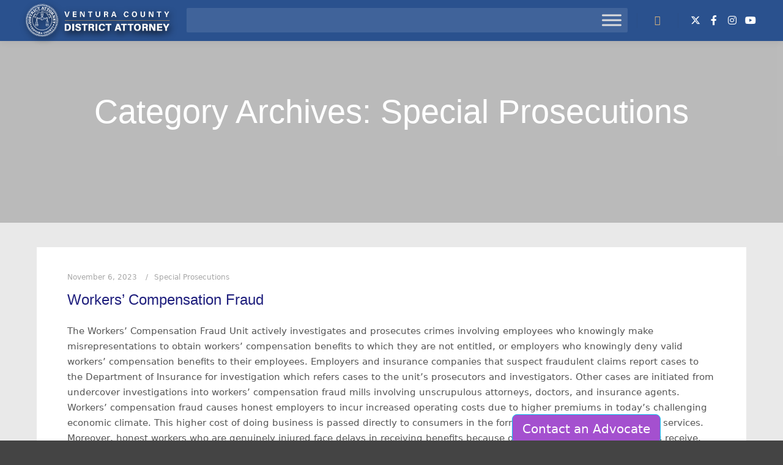

--- FILE ---
content_type: text/html; charset=UTF-8
request_url: https://www.vcdistrictattorney.com/category/special-prosecutions/
body_size: 78497
content:
<!DOCTYPE html>
<!--[if IE 9]><html class="no-js lt-ie10" lang="en-US"> <![endif]-->
<!--[if gt IE 9]><!--><html class="no-js" lang="en-US"> <!--<![endif]--><head><script data-no-optimize="1">var litespeed_docref=sessionStorage.getItem("litespeed_docref");litespeed_docref&&(Object.defineProperty(document,"referrer",{get:function(){return litespeed_docref}}),sessionStorage.removeItem("litespeed_docref"));</script> <meta charset="UTF-8" /><meta name="viewport" content="width=device-width,initial-scale=1" /><meta http-equiv="X-UA-Compatible" content="IE=edge"><link rel="profile" href="https://gmpg.org/xfn/11" /><title>Special Prosecutions &#8211; Ventura County District Attorney</title><meta name='robots' content='max-image-preview:large' /><link rel='dns-prefetch' href='//da.venturacounty.gov' /><link rel='dns-prefetch' href='//use.fontawesome.com' /><link href='https://fonts.gstatic.com' crossorigin rel='preconnect' /><link rel="alternate" type="application/rss+xml" title="Ventura County District Attorney &raquo; Feed" href="https://da.venturacounty.gov/feed/" /><link rel="alternate" type="application/rss+xml" title="Ventura County District Attorney &raquo; Comments Feed" href="https://da.venturacounty.gov/comments/feed/" /><link rel="alternate" type="application/rss+xml" title="Ventura County District Attorney &raquo; Special Prosecutions Category Feed" href="https://da.venturacounty.gov/category/special-prosecutions/feed/" />
 <script src="//www.googletagmanager.com/gtag/js?id=G-CXCNCCC7B2"  data-cfasync="false" data-wpfc-render="false" type="text/javascript" async></script> <script data-cfasync="false" data-wpfc-render="false" type="text/javascript">var mi_version = '9.11.1';
				var mi_track_user = true;
				var mi_no_track_reason = '';
								var MonsterInsightsDefaultLocations = {"page_location":"https:\/\/da.venturacounty.gov\/category\/special-prosecutions\/"};
								if ( typeof MonsterInsightsPrivacyGuardFilter === 'function' ) {
					var MonsterInsightsLocations = (typeof MonsterInsightsExcludeQuery === 'object') ? MonsterInsightsPrivacyGuardFilter( MonsterInsightsExcludeQuery ) : MonsterInsightsPrivacyGuardFilter( MonsterInsightsDefaultLocations );
				} else {
					var MonsterInsightsLocations = (typeof MonsterInsightsExcludeQuery === 'object') ? MonsterInsightsExcludeQuery : MonsterInsightsDefaultLocations;
				}

								var disableStrs = [
										'ga-disable-G-CXCNCCC7B2',
									];

				/* Function to detect opted out users */
				function __gtagTrackerIsOptedOut() {
					for (var index = 0; index < disableStrs.length; index++) {
						if (document.cookie.indexOf(disableStrs[index] + '=true') > -1) {
							return true;
						}
					}

					return false;
				}

				/* Disable tracking if the opt-out cookie exists. */
				if (__gtagTrackerIsOptedOut()) {
					for (var index = 0; index < disableStrs.length; index++) {
						window[disableStrs[index]] = true;
					}
				}

				/* Opt-out function */
				function __gtagTrackerOptout() {
					for (var index = 0; index < disableStrs.length; index++) {
						document.cookie = disableStrs[index] + '=true; expires=Thu, 31 Dec 2099 23:59:59 UTC; path=/';
						window[disableStrs[index]] = true;
					}
				}

				if ('undefined' === typeof gaOptout) {
					function gaOptout() {
						__gtagTrackerOptout();
					}
				}
								window.dataLayer = window.dataLayer || [];

				window.MonsterInsightsDualTracker = {
					helpers: {},
					trackers: {},
				};
				if (mi_track_user) {
					function __gtagDataLayer() {
						dataLayer.push(arguments);
					}

					function __gtagTracker(type, name, parameters) {
						if (!parameters) {
							parameters = {};
						}

						if (parameters.send_to) {
							__gtagDataLayer.apply(null, arguments);
							return;
						}

						if (type === 'event') {
														parameters.send_to = monsterinsights_frontend.v4_id;
							var hookName = name;
							if (typeof parameters['event_category'] !== 'undefined') {
								hookName = parameters['event_category'] + ':' + name;
							}

							if (typeof MonsterInsightsDualTracker.trackers[hookName] !== 'undefined') {
								MonsterInsightsDualTracker.trackers[hookName](parameters);
							} else {
								__gtagDataLayer('event', name, parameters);
							}
							
						} else {
							__gtagDataLayer.apply(null, arguments);
						}
					}

					__gtagTracker('js', new Date());
					__gtagTracker('set', {
						'developer_id.dZGIzZG': true,
											});
					if ( MonsterInsightsLocations.page_location ) {
						__gtagTracker('set', MonsterInsightsLocations);
					}
										__gtagTracker('config', 'G-CXCNCCC7B2', {"forceSSL":"true"} );
										window.gtag = __gtagTracker;										(function () {
						/* https://developers.google.com/analytics/devguides/collection/analyticsjs/ */
						/* ga and __gaTracker compatibility shim. */
						var noopfn = function () {
							return null;
						};
						var newtracker = function () {
							return new Tracker();
						};
						var Tracker = function () {
							return null;
						};
						var p = Tracker.prototype;
						p.get = noopfn;
						p.set = noopfn;
						p.send = function () {
							var args = Array.prototype.slice.call(arguments);
							args.unshift('send');
							__gaTracker.apply(null, args);
						};
						var __gaTracker = function () {
							var len = arguments.length;
							if (len === 0) {
								return;
							}
							var f = arguments[len - 1];
							if (typeof f !== 'object' || f === null || typeof f.hitCallback !== 'function') {
								if ('send' === arguments[0]) {
									var hitConverted, hitObject = false, action;
									if ('event' === arguments[1]) {
										if ('undefined' !== typeof arguments[3]) {
											hitObject = {
												'eventAction': arguments[3],
												'eventCategory': arguments[2],
												'eventLabel': arguments[4],
												'value': arguments[5] ? arguments[5] : 1,
											}
										}
									}
									if ('pageview' === arguments[1]) {
										if ('undefined' !== typeof arguments[2]) {
											hitObject = {
												'eventAction': 'page_view',
												'page_path': arguments[2],
											}
										}
									}
									if (typeof arguments[2] === 'object') {
										hitObject = arguments[2];
									}
									if (typeof arguments[5] === 'object') {
										Object.assign(hitObject, arguments[5]);
									}
									if ('undefined' !== typeof arguments[1].hitType) {
										hitObject = arguments[1];
										if ('pageview' === hitObject.hitType) {
											hitObject.eventAction = 'page_view';
										}
									}
									if (hitObject) {
										action = 'timing' === arguments[1].hitType ? 'timing_complete' : hitObject.eventAction;
										hitConverted = mapArgs(hitObject);
										__gtagTracker('event', action, hitConverted);
									}
								}
								return;
							}

							function mapArgs(args) {
								var arg, hit = {};
								var gaMap = {
									'eventCategory': 'event_category',
									'eventAction': 'event_action',
									'eventLabel': 'event_label',
									'eventValue': 'event_value',
									'nonInteraction': 'non_interaction',
									'timingCategory': 'event_category',
									'timingVar': 'name',
									'timingValue': 'value',
									'timingLabel': 'event_label',
									'page': 'page_path',
									'location': 'page_location',
									'title': 'page_title',
									'referrer' : 'page_referrer',
								};
								for (arg in args) {
																		if (!(!args.hasOwnProperty(arg) || !gaMap.hasOwnProperty(arg))) {
										hit[gaMap[arg]] = args[arg];
									} else {
										hit[arg] = args[arg];
									}
								}
								return hit;
							}

							try {
								f.hitCallback();
							} catch (ex) {
							}
						};
						__gaTracker.create = newtracker;
						__gaTracker.getByName = newtracker;
						__gaTracker.getAll = function () {
							return [];
						};
						__gaTracker.remove = noopfn;
						__gaTracker.loaded = true;
						window['__gaTracker'] = __gaTracker;
					})();
									} else {
										console.log("");
					(function () {
						function __gtagTracker() {
							return null;
						}

						window['__gtagTracker'] = __gtagTracker;
						window['gtag'] = __gtagTracker;
					})();
									}</script> <style id='wp-img-auto-sizes-contain-inline-css' type='text/css'>img:is([sizes=auto i],[sizes^="auto," i]){contain-intrinsic-size:3000px 1500px}
/*# sourceURL=wp-img-auto-sizes-contain-inline-css */</style><style id="litespeed-ccss">:root{--fc-daygrid-event-dot-width:8px;--fc-list-event-dot-width:10px;--fc-list-event-hover-bg-color:#f5f5f5}ul{box-sizing:border-box}:root{--wp--preset--font-size--normal:16px;--wp--preset--font-size--huge:42px}.screen-reader-text{clip:rect(1px,1px,1px,1px);word-wrap:normal!important;border:0;-webkit-clip-path:inset(50%);clip-path:inset(50%);height:1px;margin:-1px;overflow:hidden;padding:0;position:absolute;width:1px}body{--wp--preset--color--black:#000;--wp--preset--color--cyan-bluish-gray:#abb8c3;--wp--preset--color--white:#fff;--wp--preset--color--pale-pink:#f78da7;--wp--preset--color--vivid-red:#cf2e2e;--wp--preset--color--luminous-vivid-orange:#ff6900;--wp--preset--color--luminous-vivid-amber:#fcb900;--wp--preset--color--light-green-cyan:#7bdcb5;--wp--preset--color--vivid-green-cyan:#00d084;--wp--preset--color--pale-cyan-blue:#8ed1fc;--wp--preset--color--vivid-cyan-blue:#0693e3;--wp--preset--color--vivid-purple:#9b51e0;--wp--preset--gradient--vivid-cyan-blue-to-vivid-purple:linear-gradient(135deg,rgba(6,147,227,1) 0%,#9b51e0 100%);--wp--preset--gradient--light-green-cyan-to-vivid-green-cyan:linear-gradient(135deg,#7adcb4 0%,#00d082 100%);--wp--preset--gradient--luminous-vivid-amber-to-luminous-vivid-orange:linear-gradient(135deg,rgba(252,185,0,1) 0%,rgba(255,105,0,1) 100%);--wp--preset--gradient--luminous-vivid-orange-to-vivid-red:linear-gradient(135deg,rgba(255,105,0,1) 0%,#cf2e2e 100%);--wp--preset--gradient--very-light-gray-to-cyan-bluish-gray:linear-gradient(135deg,#eee 0%,#a9b8c3 100%);--wp--preset--gradient--cool-to-warm-spectrum:linear-gradient(135deg,#4aeadc 0%,#9778d1 20%,#cf2aba 40%,#ee2c82 60%,#fb6962 80%,#fef84c 100%);--wp--preset--gradient--blush-light-purple:linear-gradient(135deg,#ffceec 0%,#9896f0 100%);--wp--preset--gradient--blush-bordeaux:linear-gradient(135deg,#fecda5 0%,#fe2d2d 50%,#6b003e 100%);--wp--preset--gradient--luminous-dusk:linear-gradient(135deg,#ffcb70 0%,#c751c0 50%,#4158d0 100%);--wp--preset--gradient--pale-ocean:linear-gradient(135deg,#fff5cb 0%,#b6e3d4 50%,#33a7b5 100%);--wp--preset--gradient--electric-grass:linear-gradient(135deg,#caf880 0%,#71ce7e 100%);--wp--preset--gradient--midnight:linear-gradient(135deg,#020381 0%,#2874fc 100%);--wp--preset--font-size--small:13px;--wp--preset--font-size--medium:20px;--wp--preset--font-size--large:36px;--wp--preset--font-size--x-large:42px;--wp--preset--spacing--20:.44rem;--wp--preset--spacing--30:.67rem;--wp--preset--spacing--40:1rem;--wp--preset--spacing--50:1.5rem;--wp--preset--spacing--60:2.25rem;--wp--preset--spacing--70:3.38rem;--wp--preset--spacing--80:5.06rem;--wp--preset--shadow--natural:6px 6px 9px rgba(0,0,0,.2);--wp--preset--shadow--deep:12px 12px 50px rgba(0,0,0,.4);--wp--preset--shadow--sharp:6px 6px 0px rgba(0,0,0,.2);--wp--preset--shadow--outlined:6px 6px 0px -3px rgba(255,255,255,1),6px 6px rgba(0,0,0,1);--wp--preset--shadow--crisp:6px 6px 0px rgba(0,0,0,1)}.wpcf7 .screen-reader-response{position:absolute;overflow:hidden;clip:rect(1px,1px,1px,1px);clip-path:inset(50%);height:1px;width:1px;margin:-1px;padding:0;border:0;word-wrap:normal!important}.wpcf7 form .wpcf7-response-output{margin:2em .5em 1em;padding:.2em 1em;border:2px solid #00a0d2}.wpcf7 form.init .wpcf7-response-output{display:none}.wpcf7-form-control-wrap{position:relative}.wpcf7 input[type=email]{direction:ltr}body:after{content:url(/wp-content/plugins/custom-twitter-feeds-pro/img/ctf-sprite.png);display:none}body,html{min-height:100%}.clear{clear:both}.fa{display:inline-block;font:normal normal normal 14px/1 FontAwesome;font-size:inherit;text-rendering:auto;-webkit-font-smoothing:antialiased;-moz-osx-font-smoothing:grayscale}.fa-twitter:before{content:"\f099"}.fa-facebook:before{content:"\f09a"}.fa-angle-up:before{content:"\f106"}.fa-youtube:before{content:"\f167"}.fa-instagram:before{content:"\f16d"}.fa{display:inline-block;font:normal normal normal 14px/1 FontAwesome;font-size:inherit;text-rendering:auto;-webkit-font-smoothing:antialiased;-moz-osx-font-smoothing:grayscale}.fa-twitter:before{content:"\f099"}.fa-facebook:before{content:"\f09a"}.fa-angle-up:before{content:"\f106"}.fa-youtube:before{content:"\f167"}.fa-instagram:before{content:"\f16d"}.fa-angle-up:before{content:"\f106"}.fa-facebook:before{content:"\f09a"}.fa-instagram:before{content:"\f16d"}.fa-twitter:before{content:"\f099"}.fa-youtube:before{content:"\f167"}:root{--bs-blue:#0d6efd;--bs-indigo:#6610f2;--bs-purple:#6f42c1;--bs-pink:#d63384;--bs-red:#dc3545;--bs-orange:#fd7e14;--bs-yellow:#ffc107;--bs-green:#198754;--bs-teal:#20c997;--bs-cyan:#0dcaf0;--bs-black:#000;--bs-white:#fff;--bs-gray:#6c757d;--bs-gray-dark:#343a40;--bs-gray-100:#f8f9fa;--bs-gray-200:#e9ecef;--bs-gray-300:#dee2e6;--bs-gray-400:#ced4da;--bs-gray-500:#adb5bd;--bs-gray-600:#6c757d;--bs-gray-700:#495057;--bs-gray-800:#343a40;--bs-gray-900:#212529;--bs-primary:#0d6efd;--bs-secondary:#6c757d;--bs-success:#198754;--bs-info:#0dcaf0;--bs-warning:#ffc107;--bs-danger:#dc3545;--bs-light:#f8f9fa;--bs-dark:#212529;--bs-primary-rgb:13,110,253;--bs-secondary-rgb:108,117,125;--bs-success-rgb:25,135,84;--bs-info-rgb:13,202,240;--bs-warning-rgb:255,193,7;--bs-danger-rgb:220,53,69;--bs-light-rgb:248,249,250;--bs-dark-rgb:33,37,41;--bs-primary-text-emphasis:#052c65;--bs-secondary-text-emphasis:#2b2f32;--bs-success-text-emphasis:#0a3622;--bs-info-text-emphasis:#055160;--bs-warning-text-emphasis:#664d03;--bs-danger-text-emphasis:#58151c;--bs-light-text-emphasis:#495057;--bs-dark-text-emphasis:#495057;--bs-primary-bg-subtle:#cfe2ff;--bs-secondary-bg-subtle:#e2e3e5;--bs-success-bg-subtle:#d1e7dd;--bs-info-bg-subtle:#cff4fc;--bs-warning-bg-subtle:#fff3cd;--bs-danger-bg-subtle:#f8d7da;--bs-light-bg-subtle:#fcfcfd;--bs-dark-bg-subtle:#ced4da;--bs-primary-border-subtle:#9ec5fe;--bs-secondary-border-subtle:#c4c8cb;--bs-success-border-subtle:#a3cfbb;--bs-info-border-subtle:#9eeaf9;--bs-warning-border-subtle:#ffe69c;--bs-danger-border-subtle:#f1aeb5;--bs-light-border-subtle:#e9ecef;--bs-dark-border-subtle:#adb5bd;--bs-white-rgb:255,255,255;--bs-black-rgb:0,0,0;--bs-font-sans-serif:system-ui,-apple-system,"Segoe UI",Roboto,"Helvetica Neue","Noto Sans","Liberation Sans",Arial,sans-serif,"Apple Color Emoji","Segoe UI Emoji","Segoe UI Symbol","Noto Color Emoji";--bs-font-monospace:SFMono-Regular,Menlo,Monaco,Consolas,"Liberation Mono","Courier New",monospace;--bs-gradient:linear-gradient(180deg,rgba(255,255,255,.15),rgba(255,255,255,0));--bs-body-font-family:var(--bs-font-sans-serif);--bs-body-font-size:1rem;--bs-body-font-weight:400;--bs-body-line-height:1.5;--bs-body-color:#212529;--bs-body-color-rgb:33,37,41;--bs-body-bg:#fff;--bs-body-bg-rgb:255,255,255;--bs-emphasis-color:#000;--bs-emphasis-color-rgb:0,0,0;--bs-secondary-color:rgba(33,37,41,.75);--bs-secondary-color-rgb:33,37,41;--bs-secondary-bg:#e9ecef;--bs-secondary-bg-rgb:233,236,239;--bs-tertiary-color:rgba(33,37,41,.5);--bs-tertiary-color-rgb:33,37,41;--bs-tertiary-bg:#f8f9fa;--bs-tertiary-bg-rgb:248,249,250;--bs-heading-color:inherit;--bs-link-color:#0d6efd;--bs-link-color-rgb:13,110,253;--bs-link-decoration:underline;--bs-link-hover-color:#0a58ca;--bs-link-hover-color-rgb:10,88,202;--bs-code-color:#d63384;--bs-highlight-bg:#fff3cd;--bs-border-width:1px;--bs-border-style:solid;--bs-border-color:#dee2e6;--bs-border-color-translucent:rgba(0,0,0,.175);--bs-border-radius:.375rem;--bs-border-radius-sm:.25rem;--bs-border-radius-lg:.5rem;--bs-border-radius-xl:1rem;--bs-border-radius-xxl:2rem;--bs-border-radius-2xl:var(--bs-border-radius-xxl);--bs-border-radius-pill:50rem;--bs-box-shadow:0 .5rem 1rem rgba(0,0,0,.15);--bs-box-shadow-sm:0 .125rem .25rem rgba(0,0,0,.075);--bs-box-shadow-lg:0 1rem 3rem rgba(0,0,0,.175);--bs-box-shadow-inset:inset 0 1px 2px rgba(0,0,0,.075);--bs-focus-ring-width:.25rem;--bs-focus-ring-opacity:.25;--bs-focus-ring-color:rgba(13,110,253,.25);--bs-form-valid-color:#198754;--bs-form-valid-border-color:#198754;--bs-form-invalid-color:#dc3545;--bs-form-invalid-border-color:#dc3545}*,:after,:before{box-sizing:border-box}@media (prefers-reduced-motion:no-preference){:root{scroll-behavior:smooth}}body{margin:0;font-family:var(--bs-body-font-family);font-size:var(--bs-body-font-size);font-weight:var(--bs-body-font-weight);line-height:var(--bs-body-line-height);color:var(--bs-body-color);text-align:var(--bs-body-text-align);background-color:var(--bs-body-bg);-webkit-text-size-adjust:100%}h1,h2,h5{margin-top:0;margin-bottom:.5rem;font-weight:500;line-height:1.2;color:var(--bs-heading-color)}h1{font-size:calc(1.375rem + 1.5vw)}@media (min-width:1200px){h1{font-size:2.5rem}}h2{font-size:calc(1.325rem + .9vw)}@media (min-width:1200px){h2{font-size:2rem}}h5{font-size:1.25rem}p{margin-top:0;margin-bottom:1rem}ul{padding-left:2rem}ul{margin-top:0;margin-bottom:1rem}a{color:rgba(var(--bs-link-color-rgb),var(--bs-link-opacity,1));text-decoration:underline}img{vertical-align:middle}label{display:inline-block}button{border-radius:0}button,input,textarea{margin:0;font-family:inherit;font-size:inherit;line-height:inherit}button{text-transform:none}[type=button],[type=submit],button{-webkit-appearance:button}::-moz-focus-inner{padding:0;border-style:none}textarea{resize:vertical}fieldset{min-width:0;padding:0;margin:0;border:0}::-webkit-datetime-edit-day-field,::-webkit-datetime-edit-fields-wrapper,::-webkit-datetime-edit-hour-field,::-webkit-datetime-edit-minute,::-webkit-datetime-edit-month-field,::-webkit-datetime-edit-text,::-webkit-datetime-edit-year-field{padding:0}::-webkit-inner-spin-button{height:auto}[type=search]{-webkit-appearance:textfield;outline-offset:-2px}::-webkit-search-decoration{-webkit-appearance:none}::-webkit-color-swatch-wrapper{padding:0}::-webkit-file-upload-button{font:inherit;-webkit-appearance:button}::file-selector-button{font:inherit;-webkit-appearance:button}.container-fluid{--bs-gutter-x:1.5rem;--bs-gutter-y:0;width:100%;padding-right:calc(var(--bs-gutter-x)*.5);padding-left:calc(var(--bs-gutter-x)*.5);margin-right:auto;margin-left:auto}:root{--bs-breakpoint-xs:0;--bs-breakpoint-sm:576px;--bs-breakpoint-md:768px;--bs-breakpoint-lg:992px;--bs-breakpoint-xl:1200px;--bs-breakpoint-xxl:1400px}.row{--bs-gutter-x:1.5rem;--bs-gutter-y:0;display:flex;flex-wrap:wrap;margin-top:calc(-1*var(--bs-gutter-y));margin-right:calc(-.5*var(--bs-gutter-x));margin-left:calc(-.5*var(--bs-gutter-x))}.row>*{flex-shrink:0;width:100%;max-width:100%;padding-right:calc(var(--bs-gutter-x)*.5);padding-left:calc(var(--bs-gutter-x)*.5);margin-top:var(--bs-gutter-y)}@media (min-width:992px){.col-lg-4{flex:0 0 auto;width:33.33333333%}.col-lg-8{flex:0 0 auto;width:66.66666667%}}.btn{--bs-btn-padding-x:.75rem;--bs-btn-padding-y:.375rem;--bs-btn-font-family:;--bs-btn-font-size:1rem;--bs-btn-font-weight:400;--bs-btn-line-height:1.5;--bs-btn-color:var(--bs-body-color);--bs-btn-bg:transparent;--bs-btn-border-width:var(--bs-border-width);--bs-btn-border-color:transparent;--bs-btn-border-radius:var(--bs-border-radius);--bs-btn-hover-border-color:transparent;--bs-btn-box-shadow:inset 0 1px 0 rgba(255,255,255,.15),0 1px 1px rgba(0,0,0,.075);--bs-btn-disabled-opacity:.65;--bs-btn-focus-box-shadow:0 0 0 .25rem rgba(var(--bs-btn-focus-shadow-rgb),.5);display:inline-block;padding:var(--bs-btn-padding-y) var(--bs-btn-padding-x);font-family:var(--bs-btn-font-family);font-size:var(--bs-btn-font-size);font-weight:var(--bs-btn-font-weight);line-height:var(--bs-btn-line-height);color:var(--bs-btn-color);text-align:center;text-decoration:none;vertical-align:middle;border:var(--bs-btn-border-width) solid var(--bs-btn-border-color);border-radius:var(--bs-btn-border-radius);background-color:var(--bs-btn-bg)}.btn-secondary{--bs-btn-color:#fff;--bs-btn-bg:#6c757d;--bs-btn-border-color:#6c757d;--bs-btn-hover-color:#fff;--bs-btn-hover-bg:#5c636a;--bs-btn-hover-border-color:#565e64;--bs-btn-focus-shadow-rgb:130,138,145;--bs-btn-active-color:#fff;--bs-btn-active-bg:#565e64;--bs-btn-active-border-color:#51585e;--bs-btn-active-shadow:inset 0 3px 5px rgba(0,0,0,.125);--bs-btn-disabled-color:#fff;--bs-btn-disabled-bg:#6c757d;--bs-btn-disabled-border-color:#6c757d}.btn-info{--bs-btn-color:#000;--bs-btn-bg:#0dcaf0;--bs-btn-border-color:#0dcaf0;--bs-btn-hover-color:#000;--bs-btn-hover-bg:#31d2f2;--bs-btn-hover-border-color:#25cff2;--bs-btn-focus-shadow-rgb:11,172,204;--bs-btn-active-color:#000;--bs-btn-active-bg:#3dd5f3;--bs-btn-active-border-color:#25cff2;--bs-btn-active-shadow:inset 0 3px 5px rgba(0,0,0,.125);--bs-btn-disabled-color:#000;--bs-btn-disabled-bg:#0dcaf0;--bs-btn-disabled-border-color:#0dcaf0}.btn-lg{--bs-btn-padding-y:.5rem;--bs-btn-padding-x:1rem;--bs-btn-font-size:1.25rem;--bs-btn-border-radius:var(--bs-border-radius-lg)}.fade:not(.show){opacity:0}.pagination{--bs-pagination-padding-x:.75rem;--bs-pagination-padding-y:.375rem;--bs-pagination-font-size:1rem;--bs-pagination-color:var(--bs-link-color);--bs-pagination-bg:var(--bs-body-bg);--bs-pagination-border-width:var(--bs-border-width);--bs-pagination-border-color:var(--bs-border-color);--bs-pagination-border-radius:var(--bs-border-radius);--bs-pagination-hover-color:var(--bs-link-hover-color);--bs-pagination-hover-bg:var(--bs-tertiary-bg);--bs-pagination-hover-border-color:var(--bs-border-color);--bs-pagination-focus-color:var(--bs-link-hover-color);--bs-pagination-focus-bg:var(--bs-secondary-bg);--bs-pagination-focus-box-shadow:0 0 0 .25rem rgba(13,110,253,.25);--bs-pagination-active-color:#fff;--bs-pagination-active-bg:#0d6efd;--bs-pagination-active-border-color:#0d6efd;--bs-pagination-disabled-color:var(--bs-secondary-color);--bs-pagination-disabled-bg:var(--bs-secondary-bg);--bs-pagination-disabled-border-color:var(--bs-border-color);display:flex;padding-left:0;list-style:none}.btn-close{--bs-btn-close-color:#000;--bs-btn-close-bg:url("data:image/svg+xml,%3csvg xmlns='http://www.w3.org/2000/svg' viewBox='0 0 16 16' fill='%23000'%3e%3cpath d='M.293.293a1 1 0 0 1 1.414 0L8 6.586 14.293.293a1 1 0 1 1 1.414 1.414L9.414 8l6.293 6.293a1 1 0 0 1-1.414 1.414L8 9.414l-6.293 6.293a1 1 0 0 1-1.414-1.414L6.586 8 .293 1.707a1 1 0 0 1 0-1.414z'/%3e%3c/svg%3e");--bs-btn-close-opacity:.5;--bs-btn-close-hover-opacity:.75;--bs-btn-close-focus-shadow:0 0 0 .25rem rgba(13,110,253,.25);--bs-btn-close-focus-opacity:1;--bs-btn-close-disabled-opacity:.25;--bs-btn-close-white-filter:invert(1) grayscale(100%) brightness(200%);box-sizing:content-box;width:1em;height:1em;padding:.25em;color:var(--bs-btn-close-color);background:transparent var(--bs-btn-close-bg) center/1em auto no-repeat;border:0;border-radius:.375rem;opacity:var(--bs-btn-close-opacity)}.modal{--bs-modal-zindex:1055;--bs-modal-width:500px;--bs-modal-padding:1rem;--bs-modal-margin:.5rem;--bs-modal-color:;--bs-modal-bg:var(--bs-body-bg);--bs-modal-border-color:var(--bs-border-color-translucent);--bs-modal-border-width:var(--bs-border-width);--bs-modal-border-radius:var(--bs-border-radius-lg);--bs-modal-box-shadow:0 .125rem .25rem rgba(0,0,0,.075);--bs-modal-inner-border-radius:calc(var(--bs-border-radius-lg) - (var(--bs-border-width)));--bs-modal-header-padding-x:1rem;--bs-modal-header-padding-y:1rem;--bs-modal-header-padding:1rem;--bs-modal-header-border-color:var(--bs-border-color);--bs-modal-header-border-width:var(--bs-border-width);--bs-modal-title-line-height:1.5;--bs-modal-footer-gap:.5rem;--bs-modal-footer-bg:;--bs-modal-footer-border-color:var(--bs-border-color);--bs-modal-footer-border-width:var(--bs-border-width);position:fixed;top:0;left:0;z-index:var(--bs-modal-zindex);display:none;width:100%;height:100%;overflow-x:hidden;overflow-y:auto;outline:0}.modal-dialog{position:relative;width:auto;margin:var(--bs-modal-margin)}.modal.fade .modal-dialog{transform:translate(0,-50px)}.modal-content{position:relative;display:flex;flex-direction:column;width:100%;color:var(--bs-modal-color);background-color:var(--bs-modal-bg);background-clip:padding-box;border:var(--bs-modal-border-width) solid var(--bs-modal-border-color);border-radius:var(--bs-modal-border-radius);outline:0}.modal-header{display:flex;flex-shrink:0;align-items:center;justify-content:space-between;padding:var(--bs-modal-header-padding);border-bottom:var(--bs-modal-header-border-width) solid var(--bs-modal-header-border-color);border-top-left-radius:var(--bs-modal-inner-border-radius);border-top-right-radius:var(--bs-modal-inner-border-radius)}.modal-header .btn-close{padding:calc(var(--bs-modal-header-padding-y)*.5) calc(var(--bs-modal-header-padding-x)*.5);margin:calc(-.5*var(--bs-modal-header-padding-y)) calc(-.5*var(--bs-modal-header-padding-x)) calc(-.5*var(--bs-modal-header-padding-y)) auto}.modal-title{margin-bottom:0;line-height:var(--bs-modal-title-line-height)}.modal-body{position:relative;flex:1 1 auto;padding:var(--bs-modal-padding)}.modal-footer{display:flex;flex-shrink:0;flex-wrap:wrap;align-items:center;justify-content:flex-end;padding:calc(var(--bs-modal-padding) - var(--bs-modal-footer-gap)*.5);background-color:var(--bs-modal-footer-bg);border-top:var(--bs-modal-footer-border-width) solid var(--bs-modal-footer-border-color);border-bottom-right-radius:var(--bs-modal-inner-border-radius);border-bottom-left-radius:var(--bs-modal-inner-border-radius)}.modal-footer>*{margin:calc(var(--bs-modal-footer-gap)*.5)}@media (min-width:576px){.modal{--bs-modal-margin:1.75rem;--bs-modal-box-shadow:0 .5rem 1rem rgba(0,0,0,.15)}.modal-dialog{max-width:var(--bs-modal-width);margin-right:auto;margin-left:auto}}@media (min-width:992px){.modal-lg{--bs-modal-width:800px}}.clearfix:after{display:block;clear:both;content:""}.my-3{margin-top:1rem!important;margin-bottom:1rem!important}.bg-light{--bs-bg-opacity:1;background-color:rgba(var(--bs-light-rgb),var(--bs-bg-opacity))!important}.rounded{border-radius:var(--bs-border-radius)!important}.fa{font-family:var(--fa-style-family,"Font Awesome 6 Free");font-weight:var(--fa-style,900)}.fa{-moz-osx-font-smoothing:grayscale;-webkit-font-smoothing:antialiased;display:var(--fa-display,inline-block);font-style:normal;font-variant:normal;line-height:1;text-rendering:auto}.fa-angle-up:before{content:"\f106"}:host,:root{--fa-style-family-brands:"Font Awesome 6 Brands";--fa-font-brands:normal 400 1em/1 "Font Awesome 6 Brands"}.fa-instagram:before{content:"\f16d"}.fa-facebook:before{content:"\f09a"}.fa-youtube:before{content:"\f167"}.fa-twitter:before{content:"\f099"}:host,:root{--fa-font-regular:normal 400 1em/1 "Font Awesome 6 Free"}:host,:root{--fa-style-family-classic:"Font Awesome 6 Free";--fa-font-solid:normal 900 1em/1 "Font Awesome 6 Free"}.fa{display:inline-block;font:normal normal normal 14px/1 FontAwesome;font-size:inherit;text-rendering:auto;-webkit-font-smoothing:antialiased;-moz-osx-font-smoothing:grayscale}.fa-twitter:before{content:"\f099"}.fa-facebook:before{content:"\f09a"}.fa-angle-up:before{content:"\f106"}.fa-youtube:before{content:"\f167"}.fa-instagram:before{content:"\f16d"}[class^=a13icon-],[class*=" a13icon-"]{font-family:'a13-icomoon'!important;speak:none;font-style:normal;font-weight:400;font-variant:normal;text-transform:none;line-height:1;-webkit-font-smoothing:antialiased;-moz-osx-font-smoothing:grayscale}.a13icon-cross:before{content:"\e117"}.a13icon-search:before{content:"\e036"}html{font-family:sans-serif;-ms-text-size-adjust:100%;-webkit-text-size-adjust:100%}body{margin:0}article,header,nav{display:block}a{background-color:transparent}h1{font-size:2em;margin:.67em 0}img{border:0}button,input,textarea{color:inherit;font:inherit;margin:0}button{overflow:visible}button{text-transform:none}button,input[type=submit]{-webkit-appearance:button}button::-moz-focus-inner,input::-moz-focus-inner{border:0;padding:0}input{line-height:normal}input[type=search]{-webkit-appearance:textfield;box-sizing:content-box}input[type=search]::-webkit-search-cancel-button,input[type=search]::-webkit-search-decoration{-webkit-appearance:none}fieldset{border:1px solid silver;margin:0 2px;padding:.35em .625em .75em}textarea{overflow:auto}a{color:#222;text-decoration:none}#preloader{direction:ltr;position:fixed;top:0;left:0;right:0;bottom:0;background-color:#fff;z-index:31999}.no-js #preloader{display:none}.preload-content{height:80px;width:300px;position:absolute;left:50%;top:50%;margin:-40px 0 0 -150px;text-align:center}.preloader-animation{height:120px;width:100%}a.skip-preloader{display:none;color:#fff;text-shadow:0 -2px 1px #000;font-size:24px}fieldset{border:0;margin:0;padding:0}input[type=text],input[type=search],input[type=email],textarea{border:1px solid transparent;background-color:#f5f5f5;color:#5b5b5b;font-size:12px;padding:9px 15px 7px;height:40px;width:100%;max-width:450px;box-sizing:border-box;-webkit-border-radius:0;border-radius:0}textarea{display:block;height:136px;width:100%;resize:vertical}.wpcf7-form input[type=text],.wpcf7-form input[type=email],.wpcf7-form textarea{max-width:none}input[type=submit]{background:#4e82f1 none;display:inline-block;border:none;box-shadow:none;color:#fff;font-size:11px;font-weight:700;text-align:center;text-transform:uppercase;text-shadow:none;line-height:42px;white-space:nowrap;height:40px;padding:0 30px;-webkit-border-radius:20px;border-radius:20px}body{height:100%;background-color:#444;color:#7f7f7f;overflow-x:hidden}.page-background{overflow:hidden;position:fixed;top:0;left:0;right:0;bottom:0;z-index:1;-webkit-transform:translate3d(0px,0,0);transform:translate3d(0px,0,0)}#mid{overflow-x:hidden;overflow-y:hidden;position:relative;z-index:2}#header{box-shadow:0 0 12px rgba(0,0,0,.09);background-color:#fff}#content-overlay{position:fixed;top:0;left:0;width:0;height:0;background:rgba(0,0,0,.5);opacity:0;z-index:20}a.to-top{background-color:#524f51;outline:none!important;width:40px;height:40px;position:fixed;bottom:100px;right:40px;z-index:1000;-webkit-border-radius:20px;border-radius:20px;color:#ccc;text-align:center;line-height:38px;font-size:13px;opacity:0;visibility:hidden}a.to-top:after{content:'';position:absolute;top:-20px;left:-20px;bottom:-20px;right:-20px;background:inherit;-webkit-border-radius:40px;border-radius:40px;z-index:-1;opacity:.4;-webkit-transform:scale3d(.5,.5,1);transform:scale3d(.5,.5,1)}#header-tools{min-height:26px;color:#444}#header-tools .tool{display:inline-block;vertical-align:middle;color:#e5e5e5;text-align:center;font-size:16px;line-height:26px}#header-tools button{height:26px;width:36px;background-color:transparent;border:none;padding:0 5px}#header-tools button:-moz-focusring{outline:1px dotted}#header-tools .tool:before{display:block}.header-horizontal .navigation-bar{width:100%;padding:0 15px;position:relative}a.logo{display:block;max-width:200px;word-wrap:break-word;white-space:nowrap;padding:10px 0;opacity:1;vertical-align:middle;background:transparent 50% 50% no-repeat;background-size:contain;background-origin:content-box}a.logo img{opacity:0;width:100%;height:auto;display:block}a.logo.image-logo{font-size:0}.header-horizontal #header{width:100%;position:fixed;top:0;left:0;z-index:11}#header.a13-horizontal{border-bottom:1px solid #e5e5e5}.header-horizontal #header .head{padding:0 40px;margin:0 auto;width:100%;box-sizing:border-box}.header-horizontal .logo-container,.header-horizontal .navigation-bar,.header-horizontal #header-tools,.header-horizontal header .socials{display:table-cell;vertical-align:middle}.header-horizontal #header-tools,.header-horizontal header .socials{white-space:nowrap;text-align:right}.header-horizontal #header-tools{padding-right:15px}.header-horizontal #header-tools:before,.header-horizontal .head .socials:before{content:"";display:inline-block;height:25px;width:1px;background-color:#e5e5e5;margin-right:15px;vertical-align:middle}.header-horizontal .head .socials a{vertical-align:middle}.header-type-one_line .head{display:table}.search-container{position:absolute;z-index:1;top:0;bottom:0;left:0;width:100%;min-height:100px;background-color:#fff;box-shadow:0 0 12px rgba(0,0,0,.09);display:none;-webkit-transform:translateY(-100%);-ms-transform:translateY(-100%);transform:translateY(-100%);opacity:0;visibility:hidden}.search-container .search{margin:0 auto;max-width:1160px;padding:0 40px;position:relative}.search-container input[type=search]{border:none;background-color:transparent;height:100px;width:100%;max-width:none;padding:38px 40px;color:#aaa;font-size:18px;text-align:left}.search-container .a13icon-search,.search-container .close{color:#c5c5c5;font-size:18px;position:absolute;left:40px;top:50%;-webkit-transform:translateY(-50%);-ms-transform:translateY(-50%);transform:translateY(-50%)}.search-container .close{left:auto;right:34px;padding:6px}.search-container input[type=submit]{background:0 0;height:0;width:0;position:absolute;border:none}.widget ul{list-style-type:none;margin:0;padding:0}.title-bar{overflow:hidden}.title-bar .in{max-width:1160px;margin:0 auto;text-align:center}.page-title{word-wrap:break-word;margin:0;line-height:1.2;font-size:36px}.title-bar .page-title{color:#222}.title-bar.outside .overlay-color{background:0 0;padding:40px}.content-limiter{max-width:1160px;margin:0 auto}#col-mask{float:left;position:relative;width:100%;right:25%}.content-box{float:left;position:relative;left:25%;width:calc(75% - 10px);margin-right:10px}.layout-full_fixed .content-box{width:75%;margin-right:0;margin-left:0}.no-sidebars #col-mask,.no-sidebars .content-box{float:none;position:static;left:auto;width:auto;margin-right:0}.no-sidebars .content-box{left:0}.layout-full_fixed #content{background-color:#fff}.formatter{padding:60px}.post-media>a{display:block}.post-media img{display:block;height:auto;margin:0 auto;max-width:100%;width:auto}.real-content{line-height:1.7;margin-top:15px}.real-content:first-child{margin-top:0}.entry-summary>p{margin:0;padding:.85em 0}.real-content h2{font-size:2em;line-height:1.1}.real-content>h2{padding:1.5em 0 .5em;margin:0}.post .post-meta{font-size:.778em;color:#a7a7a7}.post .post-meta a{color:#a7a7a7}.post-meta-categories{display:inline-block}.post-meta .separator:before{content:'/';margin:0 10px}.screen-reader-text{clip:rect(1px,1px,1px,1px);height:1px;overflow:hidden;position:absolute!important;width:1px}div.wpcf7-response-output{background-color:#e9fdd5;border:1px solid #a6e368;padding:6px;margin:12px 0 0;color:#3dcb05;font-size:13px;line-height:20px;text-align:center}div.wpcf7-response-output{margin-bottom:20px}.posts-list .layout-full_fixed #content{background-color:transparent}.bricks-frame{margin:0 auto;overflow:hidden}.posts-list .content-box{padding-top:40px;padding-bottom:40px}.archive-item,.grid-master{float:left}.bricks-frame .formatter{padding:40px}.bricks-frame .formatter{background-color:#fff}.post-media{position:relative}.item-image a{position:relative;height:100%}.item-image a:before{content:"";opacity:0;background-color:#000;position:absolute;top:0;bottom:0;left:0;right:0;z-index:4}.item-image a:after{font-family:'a13-icomoon'!important;speak:none;font-style:normal;font-weight:400;font-variant:normal;text-transform:none;line-height:1;-webkit-font-smoothing:antialiased;-moz-osx-font-smoothing:grayscale;content:"\e114";opacity:0;position:absolute;z-index:5;top:50%;left:50%;font-size:48px;color:#fff;-webkit-transform:translate(-50%,-50%);-ms-transform:translate(-50%,-50%);transform:translate(-50%,-50%)}h2.post-title{color:#222;font-size:1.57em;line-height:1.3;word-wrap:break-word}.post-meta+h2.post-title{padding-top:.5em}.posts_horizontal .archive-item{background-color:#fff}.posts_horizontal .post-media{width:420px;float:left}.posts_horizontal .post-media+.formatter{margin-left:420px}.posts_horizontal .real-content>.clear{clear:none}.navigation{margin:40px 0;padding:0 120px;text-transform:uppercase;background-color:#fff;text-align:center;position:relative}.lazy-load-on .navigation{display:none}.navigation .nav-links{font-size:0}.navigation a,.navigation span{font-size:10px;letter-spacing:2px;text-transform:uppercase;background-color:transparent;display:inline-block;height:40px;padding:0 9px;margin:0;color:#3d3d3d;line-height:40px}.navigation .next,.navigation .prev{color:#222;padding:0 20px;max-width:80px;position:absolute;top:0;left:0}.navigation .next{left:auto;right:0}.navigation .current{color:#fff;background-color:#bbb}span.result-count{display:none}.socials{margin:0;vertical-align:top;line-height:0}.socials a{display:inline-block;margin-left:4px;height:26px;width:26px;line-height:26px;color:#fff;text-align:center;text-decoration:none!important;font-size:16px}.socials a:first-child{margin-left:0}.socials.white a{background-color:#fff;color:#000}.socials.icons-only a{background-color:transparent}.socials.icons-only.white a{color:#fff}.clearfix:before,.clearfix:after{content:" ";display:table}.clearfix:after{clear:both}.clear{clear:both;display:block;font-size:0;height:0;line-height:0}@media only screen and (min-width:1560px){.no-sidebars .content-box{width:auto}}@media only screen and (min-width:1640px){.no-sidebars .content-box{width:auto}}@media only screen and (min-width:1301px){body:after{content:'narrow1500';display:none}}@media only screen and (max-width:1300px){body:after{content:'narrow1300';display:none}}@media only screen and (max-width:1024px){body:after{content:'narrow1024';display:none}a.to-top{right:20px}a.logo{white-space:normal}}@media only screen and (max-width:768px){body:after{content:'narrow768';display:none}#col-mask{right:auto;float:none}.content-box{float:none;left:auto;width:auto;margin-left:0;margin-right:0}.bricks-frame .formatter{padding:40px}.posts_horizontal .post-media{float:none;width:auto;max-width:420px;margin:0 auto}.posts_horizontal .post-media+.formatter{margin-left:0}}@media only screen and (max-width:600px){body:after{content:'narrow600';display:none}a.to-top{bottom:40px}.header-horizontal .head{display:flex;align-items:center;flex-flow:row nowrap;justify-content:space-between}.header-horizontal #header-tools{padding-right:0;margin-left:auto;display:flex;flex-flow:row wrap;justify-content:space-around;align-items:center;align-self:stretch}.header-horizontal .head .socials{padding-left:10px;display:flex;flex-flow:row wrap;justify-content:space-around;align-items:center;align-self:stretch}.head .socials a{margin-left:3px}.header-horizontal #header-tools:before,.header-horizontal .head .socials:before{display:none}.formatter{padding:40px}}@media only screen and (max-width:400px){.header-horizontal #header .head{padding-left:20px;padding-right:20px}.search-container .search{padding:0 20px}.search-container .close{right:20px}.search-container .a13icon-search{left:20px}.title-bar.outside .overlay-color{padding:20px}.formatter{padding:20px}}.formatter{margin:0 10px!important}a.logo{filter:drop-shadow(2px 4px 6px #000)}#mid header .titles h1{font-size:4.2vw;opacity:1}.title-bar .in{max-width:unset!important}#mid header{max-height:700px}#preloader{background-image:url(https://www.vcdistrictattorney.com/wp-content/uploads/2023/05/Backdrop-3x2-blurred-greener.png);background-size:cover;background-repeat:no-repeat;background-position:50% 50%}.circle_illusion .preloader-animation{top:-60px}.blob-wrap{bottom:0;left:0;margin:auto;position:absolute;right:0;top:0}.translate{-webkit-animation:translate 2s cubic-bezier(.6,-.28,.735,.045) infinite;animation:translate 2s cubic-bezier(.6,-.28,.735,.045) infinite;bottom:0;height:14px;left:0;margin:auto;position:absolute;right:0;top:0;width:14px}.circle_illusion .scale{-webkit-animation:scale 2s cubic-bezier(.6,-.28,.735,.045) infinite;animation:scale 2s cubic-bezier(.6,-.28,.735,.045) infinite;height:100%;width:100%}.blob-wrap:nth-child(1){-webkit-transform:rotate(320deg);-ms-transform:rotate(320deg);transform:rotate(320deg)}.blob-wrap:nth-child(1) .translate,.blob-wrap:nth-child(1) .scale{-webkit-animation-delay:0ms;animation-delay:0ms}.blob-wrap:nth-child(1) .scale{background:#cf6}.blob-wrap:nth-child(2){-webkit-transform:rotate(280deg);-ms-transform:rotate(280deg);transform:rotate(280deg)}.blob-wrap:nth-child(2) .translate,.blob-wrap:nth-child(2) .scale{-webkit-animation-delay:-222.22222ms;animation-delay:-222.22222ms}.blob-wrap:nth-child(2) .scale{background:#6fc}.blob-wrap:nth-child(3){-webkit-transform:rotate(240deg);-ms-transform:rotate(240deg);transform:rotate(240deg)}.blob-wrap:nth-child(3) .translate,.blob-wrap:nth-child(3) .scale{-webkit-animation-delay:-444.44444ms;animation-delay:-444.44444ms}.blob-wrap:nth-child(3) .scale{background:#66f}.blob-wrap:nth-child(4){-webkit-transform:rotate(200deg);-ms-transform:rotate(200deg);transform:rotate(200deg)}.blob-wrap:nth-child(4) .translate,.blob-wrap:nth-child(4) .scale{-webkit-animation-delay:-666.66667ms;animation-delay:-666.66667ms}.blob-wrap:nth-child(4) .scale{background:#f6c}.blob-wrap:nth-child(5){-webkit-transform:rotate(160deg);-ms-transform:rotate(160deg);transform:rotate(160deg)}.blob-wrap:nth-child(5) .translate,.blob-wrap:nth-child(5) .scale{-webkit-animation-delay:-888.88889ms;animation-delay:-888.88889ms}.blob-wrap:nth-child(5) .scale{background:#fc6}.blob-wrap:nth-child(6){-webkit-transform:rotate(120deg);-ms-transform:rotate(120deg);transform:rotate(120deg)}.blob-wrap:nth-child(6) .translate,.blob-wrap:nth-child(6) .scale{-webkit-animation-delay:-1111.11111ms;animation-delay:-1111.11111ms}.blob-wrap:nth-child(6) .scale{background:#6f6}.blob-wrap:nth-child(7){-webkit-transform:rotate(80deg);-ms-transform:rotate(80deg);transform:rotate(80deg)}.blob-wrap:nth-child(7) .translate,.blob-wrap:nth-child(7) .scale{-webkit-animation-delay:-1333.33333ms;animation-delay:-1333.33333ms}.blob-wrap:nth-child(7) .scale{background:#6cf}.blob-wrap:nth-child(8){-webkit-transform:rotate(40deg);-ms-transform:rotate(40deg);transform:rotate(40deg)}.blob-wrap:nth-child(8) .translate,.blob-wrap:nth-child(8) .scale{-webkit-animation-delay:-1555.55556ms;animation-delay:-1555.55556ms}.blob-wrap:nth-child(8) .scale{background:#c6f}.blob-wrap:nth-child(9){-webkit-transform:rotate(0deg);-ms-transform:rotate(0deg);transform:rotate(0deg)}.blob-wrap:nth-child(9) .translate,.blob-wrap:nth-child(9) .scale{-webkit-animation-delay:-1777.77778ms;animation-delay:-1777.77778ms}.blob-wrap:nth-child(9) .scale{background:#f66}@-webkit-keyframes translate{0%{-webkit-transform:translate3d(-600%,0,0);transform:translate3d(-600%,0,0)}50%{-webkit-transform:translate3d(600%,0,0);transform:translate3d(600%,0,0)}100%{-webkit-transform:translate3d(-600%,0,0);transform:translate3d(-600%,0,0)}}@keyframes translate{0%{-webkit-transform:translate3d(-600%,0,0);transform:translate3d(-600%,0,0)}50%{-webkit-transform:translate3d(600%,0,0);transform:translate3d(600%,0,0)}100%{-webkit-transform:translate3d(-600%,0,0);transform:translate3d(-600%,0,0)}}@-webkit-keyframes scale{0%{-webkit-transform:translateZ(0) scale(.75,1);transform:translateZ(0) scale(.75,1)}25%{-webkit-transform:translateZ(0) scale(1.5,.5);transform:translateZ(0) scale(1.5,.5)}50%{-webkit-transform:translateZ(0) scale(.75,1);transform:translateZ(0) scale(.75,1)}75%{-webkit-transform:translateZ(0) scale(1.5,.5);transform:translateZ(0) scale(1.5,.5)}100%{-webkit-transform:translateZ(0) scale(.75,1);transform:translateZ(0) scale(.75,1)}}@keyframes scale{0%{-webkit-transform:translateZ(0) scale(.75,1);transform:translateZ(0) scale(.75,1)}25%{-webkit-transform:translateZ(0) scale(1.5,.5);transform:translateZ(0) scale(1.5,.5)}50%{-webkit-transform:translateZ(0) scale(.75,1);transform:translateZ(0) scale(.75,1)}75%{-webkit-transform:translateZ(0) scale(1.5,.5);transform:translateZ(0) scale(1.5,.5)}100%{-webkit-transform:translateZ(0) scale(.75,1);transform:translateZ(0) scale(.75,1)}}a{color:#1f1f7d}.page-background{background-color:#e9e9e9;background-image:none;background-size:cover;background-repeat:no-repeat;background-position:50% 50%}h1,h2,h5,h2 a,.page-title{font-family:Bitter,sans-serif;letter-spacing:normal;word-spacing:normal;font-weight:500;text-transform:none}input[type=submit]{font-family:Bitter,sans-serif;letter-spacing:normal;word-spacing:normal}html,input,textarea{font-family:-apple-system,BlinkMacSystemFont,'Segoe UI',Roboto,Helvetica,Arial,sans-serif,sans-serif;letter-spacing:normal;word-spacing:normal}#header-tools .tool{color:#d8b37d}#header{background-color:#2a518e;box-shadow:0 0 12px rgba(0,0,0,.09);background-image:none}#header.a13-horizontal{border-bottom:none}#header.a13-horizontal{border-color:rgba(58,58,58,.06)}.a13-horizontal #header-tools:before,.a13-horizontal .head .socials:before{background-color:rgba(58,58,58,.06)}a.logo{color:rgba(0,0,0,1);font-size:26px;font-weight:700;font-family:Oswald,sans-serif;letter-spacing:normal;word-spacing:normal;padding-top:5px;padding-bottom:5px;background-image:url(https://www.vcdistrictattorney.com/wp-content/uploads/2023/05/Website-Logo-light-letters-1546x352-white-logo.png)}a.normal-logo{background-image:url(https://www.vcdistrictattorney.com/wp-content/uploads/2023/05/Website-Logo-light-letters-1546x352-white-logo.png)}a.logo.image-logo{opacity:1.00}.header-horizontal .logo-container{min-width:250px}.header-horizontal .logo-container a.logo{max-width:250px}@media only screen and (max-width:1024px){a.logo{padding-top:5px;padding-bottom:5px}.header-horizontal .logo-container{min-width:60px}.header-horizontal .logo-container a.logo{max-width:60px}}a.to-top{background-color:rgba(0,0,0,.1);color:rgba(255,255,255,1);font-size:22px}input[type=submit]{background-color:rgba(34,34,34,1);color:rgba(255,255,255,1);font-size:13px;font-weight:600;text-transform:none;padding-left:30px;padding-right:30px;-webkit-border-radius:20px;border-radius:20px}.posts-list .title-bar.outside{background-image:none;background-size:cover;background-repeat:no-repeat;background-position:50% 50%}.posts-list .title-bar.outside .overlay-color{background-color:rgba(0,0,0,.2);padding-top:150px;padding-bottom:150px}.posts-list .title-bar.outside .page-title{color:#fff}.layout-full_fixed #content,.bricks-frame .formatter,.posts_horizontal .archive-item{background-color:#fff}#content{font-size:15px;color:rgba(85,85,85,1)}.page-title{font-size:60px}@media only screen and (max-width:1024px){#header{background-image:none}}@media only screen and (max-width:768px){.page-title{font-size:32px}}.fa.fa-facebook,.fa.fa-twitter{font-family:"Font Awesome 6 Brands";font-weight:400}.fa.fa-facebook:before{content:"\f39e"}.fa.fa-youtube{font-family:"Font Awesome 6 Brands";font-weight:400}.fa.fa-instagram{font-family:"Font Awesome 6 Brands";font-weight:400}#mega-menu-wrap-header-menu,#mega-menu-wrap-header-menu #mega-menu-header-menu,#mega-menu-wrap-header-menu #mega-menu-header-menu li.mega-menu-item,#mega-menu-wrap-header-menu #mega-menu-header-menu a.mega-menu-link{border-radius:0;box-shadow:none;background:0 0;border:0;bottom:auto;box-sizing:border-box;clip:auto;color:#fff;display:block;float:none;font-family:inherit;font-size:15px;height:auto;left:auto;line-height:1.7;list-style-type:none;margin:0;min-height:auto;max-height:none;min-width:auto;max-width:none;opacity:1;outline:none;overflow:visible;padding:0;position:relative;right:auto;text-align:left;text-decoration:none;text-indent:0;text-transform:none;transform:none;top:auto;vertical-align:baseline;visibility:inherit;width:auto;word-wrap:break-word;white-space:normal}#mega-menu-wrap-header-menu:before,#mega-menu-wrap-header-menu #mega-menu-header-menu:before,#mega-menu-wrap-header-menu #mega-menu-header-menu li.mega-menu-item:before,#mega-menu-wrap-header-menu #mega-menu-header-menu a.mega-menu-link:before,#mega-menu-wrap-header-menu:after,#mega-menu-wrap-header-menu #mega-menu-header-menu:after,#mega-menu-wrap-header-menu #mega-menu-header-menu li.mega-menu-item:after,#mega-menu-wrap-header-menu #mega-menu-header-menu a.mega-menu-link:after{display:none}#mega-menu-wrap-header-menu{border-radius:2px}@media only screen and (min-width:1356px){#mega-menu-wrap-header-menu{background:rgba(255,255,255,0)}}#mega-menu-wrap-header-menu #mega-menu-header-menu{visibility:visible;text-align:center;padding:0}#mega-menu-wrap-header-menu #mega-menu-header-menu a.mega-menu-link{display:inline}#mega-menu-wrap-header-menu #mega-menu-header-menu li.mega-menu-item a.mega-menu-link:before{display:inline-block;font:inherit;font-family:dashicons;position:static;margin:0 6px 0 0;vertical-align:top;-webkit-font-smoothing:antialiased;-moz-osx-font-smoothing:grayscale;color:inherit;background:0 0;height:auto;width:auto;top:auto}#mega-menu-wrap-header-menu #mega-menu-header-menu>li.mega-menu-item{margin:0;display:inline-block;height:auto;vertical-align:middle}#mega-menu-wrap-header-menu #mega-menu-header-menu>li.mega-menu-item>a.mega-menu-link{line-height:70px;height:70px;padding:0 10px;vertical-align:baseline;width:auto;display:block;color:#fff;text-transform:none;text-decoration:none;text-align:left;background:rgba(0,0,0,0);border:0;border-radius:0;font-family:inherit;font-size:15px;font-weight:400;outline:none}@media only screen and (max-width:1355px){#mega-menu-wrap-header-menu #mega-menu-header-menu>li.mega-menu-item{display:list-item;margin:0;clear:both;border:0}#mega-menu-wrap-header-menu #mega-menu-header-menu>li.mega-menu-item>a.mega-menu-link{border-radius:0;border:0;margin:0;line-height:40px;height:40px;padding:0 10px;background:0 0;text-align:left;color:#fff;font-size:14px}}@media only screen and (max-width:1355px){#mega-menu-wrap-header-menu:after{content:"";display:table;clear:both}}#mega-menu-wrap-header-menu .mega-menu-toggle{display:none;z-index:1;background:rgba(255,255,255,.1);border-radius:2px;line-height:40px;height:40px;text-align:left;outline:none;white-space:nowrap}@media only screen and (max-width:1355px){#mega-menu-wrap-header-menu .mega-menu-toggle{display:-webkit-box;display:-ms-flexbox;display:-webkit-flex;display:flex}}#mega-menu-wrap-header-menu .mega-menu-toggle .mega-toggle-blocks-left,#mega-menu-wrap-header-menu .mega-menu-toggle .mega-toggle-blocks-center,#mega-menu-wrap-header-menu .mega-menu-toggle .mega-toggle-blocks-right{display:-webkit-box;display:-ms-flexbox;display:-webkit-flex;display:flex;-ms-flex-preferred-size:33.33%;-webkit-flex-basis:33.33%;flex-basis:33.33%}#mega-menu-wrap-header-menu .mega-menu-toggle .mega-toggle-blocks-left{-webkit-box-flex:1;-ms-flex:1;-webkit-flex:1;flex:1;-webkit-box-pack:start;-ms-flex-pack:start;-webkit-justify-content:flex-start;justify-content:flex-start}#mega-menu-wrap-header-menu .mega-menu-toggle .mega-toggle-blocks-center{-webkit-box-pack:center;-ms-flex-pack:center;-webkit-justify-content:center;justify-content:center}#mega-menu-wrap-header-menu .mega-menu-toggle .mega-toggle-blocks-right{-webkit-box-flex:1;-ms-flex:1;-webkit-flex:1;flex:1;-webkit-box-pack:end;-ms-flex-pack:end;-webkit-justify-content:flex-end;justify-content:flex-end}#mega-menu-wrap-header-menu .mega-menu-toggle .mega-toggle-blocks-right .mega-toggle-block{margin-right:6px}#mega-menu-wrap-header-menu .mega-menu-toggle .mega-toggle-blocks-right .mega-toggle-block:only-child{margin-left:6px}#mega-menu-wrap-header-menu .mega-menu-toggle .mega-toggle-block{display:-webkit-box;display:-ms-flexbox;display:-webkit-flex;display:flex;height:100%;outline:0;-webkit-align-self:center;-ms-flex-item-align:center;align-self:center;-ms-flex-negative:0;-webkit-flex-shrink:0;flex-shrink:0}@media only screen and (max-width:1355px){#mega-menu-wrap-header-menu .mega-menu-toggle+#mega-menu-header-menu{background:#222;padding:0;display:none;position:absolute;width:100%;z-index:9999999}}#mega-menu-wrap-header-menu .mega-menu-toggle .mega-toggle-block-0 .mega-toggle-animated{padding:0;display:-webkit-box;display:-ms-flexbox;display:-webkit-flex;display:flex;font:inherit;color:inherit;text-transform:none;background-color:transparent;border:0;margin:0;overflow:visible;transform:scale(.8);align-self:center;outline:0;background:0 0}#mega-menu-wrap-header-menu .mega-menu-toggle .mega-toggle-block-0 .mega-toggle-animated-box{width:40px;height:24px;display:inline-block;position:relative;outline:0}#mega-menu-wrap-header-menu .mega-menu-toggle .mega-toggle-block-0 .mega-toggle-animated-inner{display:block;top:50%;margin-top:-2px}#mega-menu-wrap-header-menu .mega-menu-toggle .mega-toggle-block-0 .mega-toggle-animated-inner,#mega-menu-wrap-header-menu .mega-menu-toggle .mega-toggle-block-0 .mega-toggle-animated-inner:before,#mega-menu-wrap-header-menu .mega-menu-toggle .mega-toggle-block-0 .mega-toggle-animated-inner:after{width:40px;height:4px;background-color:#ddd;border-radius:4px;position:absolute}#mega-menu-wrap-header-menu .mega-menu-toggle .mega-toggle-block-0 .mega-toggle-animated-inner:before,#mega-menu-wrap-header-menu .mega-menu-toggle .mega-toggle-block-0 .mega-toggle-animated-inner:after{content:"";display:block}#mega-menu-wrap-header-menu .mega-menu-toggle .mega-toggle-block-0 .mega-toggle-animated-inner:before{top:-10px}#mega-menu-wrap-header-menu .mega-menu-toggle .mega-toggle-block-0 .mega-toggle-animated-inner:after{bottom:-10px}#mega-menu-wrap-header-menu .mega-menu-toggle .mega-toggle-block-0 .mega-toggle-animated-slider .mega-toggle-animated-inner{top:2px}#mega-menu-wrap-header-menu .mega-menu-toggle .mega-toggle-block-0 .mega-toggle-animated-slider .mega-toggle-animated-inner:before{top:10px}#mega-menu-wrap-header-menu .mega-menu-toggle .mega-toggle-block-0 .mega-toggle-animated-slider .mega-toggle-animated-inner:after{top:20px}.posts-bricks-1{max-width:1920px}.posts-bricks-1 .posts-grid-container{margin-right:-10px}.posts-bricks-1.posts-columns-1 .grid-master,.posts-bricks-1.posts-columns-1 .archive-item{width:calc(100% - 10px)}@media only screen and (max-width:480px){.posts-bricks-1 .posts-grid-container{margin-right:0}#mid .posts-bricks-1.posts-columns-1 .grid-master,#mid .posts-bricks-1.posts-columns-1 .archive-item{width:100%}}</style><link rel="preload" data-asynced="1" data-optimized="2" as="style" onload="this.onload=null;this.rel='stylesheet'" href="https://da.venturacounty.gov/wp-content/litespeed/ucss/cd9c736dd1b50b2502e69d5d4669e1fa.css?ver=df42a" /><script type="litespeed/javascript">!function(a){"use strict";var b=function(b,c,d){function e(a){return h.body?a():void setTimeout(function(){e(a)})}function f(){i.addEventListener&&i.removeEventListener("load",f),i.media=d||"all"}var g,h=a.document,i=h.createElement("link");if(c)g=c;else{var j=(h.body||h.getElementsByTagName("head")[0]).childNodes;g=j[j.length-1]}var k=h.styleSheets;i.rel="stylesheet",i.href=b,i.media="only x",e(function(){g.parentNode.insertBefore(i,c?g:g.nextSibling)});var l=function(a){for(var b=i.href,c=k.length;c--;)if(k[c].href===b)return a();setTimeout(function(){l(a)})};return i.addEventListener&&i.addEventListener("load",f),i.onloadcssdefined=l,l(f),i};"undefined"!=typeof exports?exports.loadCSS=b:a.loadCSS=b}("undefined"!=typeof global?global:this);!function(a){if(a.loadCSS){var b=loadCSS.relpreload={};if(b.support=function(){try{return a.document.createElement("link").relList.supports("preload")}catch(b){return!1}},b.poly=function(){for(var b=a.document.getElementsByTagName("link"),c=0;c<b.length;c++){var d=b[c];"preload"===d.rel&&"style"===d.getAttribute("as")&&(a.loadCSS(d.href,d,d.getAttribute("media")),d.rel=null)}},!b.support()){b.poly();var c=a.setInterval(b.poly,300);a.addEventListener&&a.addEventListener("load",function(){b.poly(),a.clearInterval(c)}),a.attachEvent&&a.attachEvent("onload",function(){a.clearInterval(c)})}}}(this);</script> <style id='wp-emoji-styles-inline-css' type='text/css'>img.wp-smiley, img.emoji {
		display: inline !important;
		border: none !important;
		box-shadow: none !important;
		height: 1em !important;
		width: 1em !important;
		margin: 0 0.07em !important;
		vertical-align: -0.1em !important;
		background: none !important;
		padding: 0 !important;
	}
/*# sourceURL=wp-emoji-styles-inline-css */</style><style id='wp-block-paragraph-inline-css' type='text/css'>.is-small-text{font-size:.875em}.is-regular-text{font-size:1em}.is-large-text{font-size:2.25em}.is-larger-text{font-size:3em}.has-drop-cap:not(:focus):first-letter{float:left;font-size:8.4em;font-style:normal;font-weight:100;line-height:.68;margin:.05em .1em 0 0;text-transform:uppercase}body.rtl .has-drop-cap:not(:focus):first-letter{float:none;margin-left:.1em}p.has-drop-cap.has-background{overflow:hidden}:root :where(p.has-background){padding:1.25em 2.375em}:where(p.has-text-color:not(.has-link-color)) a{color:inherit}p.has-text-align-left[style*="writing-mode:vertical-lr"],p.has-text-align-right[style*="writing-mode:vertical-rl"]{rotate:180deg}
/*# sourceURL=https://da.venturacounty.gov/wp-includes/blocks/paragraph/style.min.css */</style><style id='global-styles-inline-css' type='text/css'>:root{--wp--preset--aspect-ratio--square: 1;--wp--preset--aspect-ratio--4-3: 4/3;--wp--preset--aspect-ratio--3-4: 3/4;--wp--preset--aspect-ratio--3-2: 3/2;--wp--preset--aspect-ratio--2-3: 2/3;--wp--preset--aspect-ratio--16-9: 16/9;--wp--preset--aspect-ratio--9-16: 9/16;--wp--preset--color--black: #000000;--wp--preset--color--cyan-bluish-gray: #abb8c3;--wp--preset--color--white: #ffffff;--wp--preset--color--pale-pink: #f78da7;--wp--preset--color--vivid-red: #cf2e2e;--wp--preset--color--luminous-vivid-orange: #ff6900;--wp--preset--color--luminous-vivid-amber: #fcb900;--wp--preset--color--light-green-cyan: #7bdcb5;--wp--preset--color--vivid-green-cyan: #00d084;--wp--preset--color--pale-cyan-blue: #8ed1fc;--wp--preset--color--vivid-cyan-blue: #0693e3;--wp--preset--color--vivid-purple: #9b51e0;--wp--preset--gradient--vivid-cyan-blue-to-vivid-purple: linear-gradient(135deg,rgb(6,147,227) 0%,rgb(155,81,224) 100%);--wp--preset--gradient--light-green-cyan-to-vivid-green-cyan: linear-gradient(135deg,rgb(122,220,180) 0%,rgb(0,208,130) 100%);--wp--preset--gradient--luminous-vivid-amber-to-luminous-vivid-orange: linear-gradient(135deg,rgb(252,185,0) 0%,rgb(255,105,0) 100%);--wp--preset--gradient--luminous-vivid-orange-to-vivid-red: linear-gradient(135deg,rgb(255,105,0) 0%,rgb(207,46,46) 100%);--wp--preset--gradient--very-light-gray-to-cyan-bluish-gray: linear-gradient(135deg,rgb(238,238,238) 0%,rgb(169,184,195) 100%);--wp--preset--gradient--cool-to-warm-spectrum: linear-gradient(135deg,rgb(74,234,220) 0%,rgb(151,120,209) 20%,rgb(207,42,186) 40%,rgb(238,44,130) 60%,rgb(251,105,98) 80%,rgb(254,248,76) 100%);--wp--preset--gradient--blush-light-purple: linear-gradient(135deg,rgb(255,206,236) 0%,rgb(152,150,240) 100%);--wp--preset--gradient--blush-bordeaux: linear-gradient(135deg,rgb(254,205,165) 0%,rgb(254,45,45) 50%,rgb(107,0,62) 100%);--wp--preset--gradient--luminous-dusk: linear-gradient(135deg,rgb(255,203,112) 0%,rgb(199,81,192) 50%,rgb(65,88,208) 100%);--wp--preset--gradient--pale-ocean: linear-gradient(135deg,rgb(255,245,203) 0%,rgb(182,227,212) 50%,rgb(51,167,181) 100%);--wp--preset--gradient--electric-grass: linear-gradient(135deg,rgb(202,248,128) 0%,rgb(113,206,126) 100%);--wp--preset--gradient--midnight: linear-gradient(135deg,rgb(2,3,129) 0%,rgb(40,116,252) 100%);--wp--preset--font-size--small: 13px;--wp--preset--font-size--medium: 20px;--wp--preset--font-size--large: 36px;--wp--preset--font-size--x-large: 42px;--wp--preset--spacing--20: 0.44rem;--wp--preset--spacing--30: 0.67rem;--wp--preset--spacing--40: 1rem;--wp--preset--spacing--50: 1.5rem;--wp--preset--spacing--60: 2.25rem;--wp--preset--spacing--70: 3.38rem;--wp--preset--spacing--80: 5.06rem;--wp--preset--shadow--natural: 6px 6px 9px rgba(0, 0, 0, 0.2);--wp--preset--shadow--deep: 12px 12px 50px rgba(0, 0, 0, 0.4);--wp--preset--shadow--sharp: 6px 6px 0px rgba(0, 0, 0, 0.2);--wp--preset--shadow--outlined: 6px 6px 0px -3px rgb(255, 255, 255), 6px 6px rgb(0, 0, 0);--wp--preset--shadow--crisp: 6px 6px 0px rgb(0, 0, 0);}:where(.is-layout-flex){gap: 0.5em;}:where(.is-layout-grid){gap: 0.5em;}body .is-layout-flex{display: flex;}.is-layout-flex{flex-wrap: wrap;align-items: center;}.is-layout-flex > :is(*, div){margin: 0;}body .is-layout-grid{display: grid;}.is-layout-grid > :is(*, div){margin: 0;}:where(.wp-block-columns.is-layout-flex){gap: 2em;}:where(.wp-block-columns.is-layout-grid){gap: 2em;}:where(.wp-block-post-template.is-layout-flex){gap: 1.25em;}:where(.wp-block-post-template.is-layout-grid){gap: 1.25em;}.has-black-color{color: var(--wp--preset--color--black) !important;}.has-cyan-bluish-gray-color{color: var(--wp--preset--color--cyan-bluish-gray) !important;}.has-white-color{color: var(--wp--preset--color--white) !important;}.has-pale-pink-color{color: var(--wp--preset--color--pale-pink) !important;}.has-vivid-red-color{color: var(--wp--preset--color--vivid-red) !important;}.has-luminous-vivid-orange-color{color: var(--wp--preset--color--luminous-vivid-orange) !important;}.has-luminous-vivid-amber-color{color: var(--wp--preset--color--luminous-vivid-amber) !important;}.has-light-green-cyan-color{color: var(--wp--preset--color--light-green-cyan) !important;}.has-vivid-green-cyan-color{color: var(--wp--preset--color--vivid-green-cyan) !important;}.has-pale-cyan-blue-color{color: var(--wp--preset--color--pale-cyan-blue) !important;}.has-vivid-cyan-blue-color{color: var(--wp--preset--color--vivid-cyan-blue) !important;}.has-vivid-purple-color{color: var(--wp--preset--color--vivid-purple) !important;}.has-black-background-color{background-color: var(--wp--preset--color--black) !important;}.has-cyan-bluish-gray-background-color{background-color: var(--wp--preset--color--cyan-bluish-gray) !important;}.has-white-background-color{background-color: var(--wp--preset--color--white) !important;}.has-pale-pink-background-color{background-color: var(--wp--preset--color--pale-pink) !important;}.has-vivid-red-background-color{background-color: var(--wp--preset--color--vivid-red) !important;}.has-luminous-vivid-orange-background-color{background-color: var(--wp--preset--color--luminous-vivid-orange) !important;}.has-luminous-vivid-amber-background-color{background-color: var(--wp--preset--color--luminous-vivid-amber) !important;}.has-light-green-cyan-background-color{background-color: var(--wp--preset--color--light-green-cyan) !important;}.has-vivid-green-cyan-background-color{background-color: var(--wp--preset--color--vivid-green-cyan) !important;}.has-pale-cyan-blue-background-color{background-color: var(--wp--preset--color--pale-cyan-blue) !important;}.has-vivid-cyan-blue-background-color{background-color: var(--wp--preset--color--vivid-cyan-blue) !important;}.has-vivid-purple-background-color{background-color: var(--wp--preset--color--vivid-purple) !important;}.has-black-border-color{border-color: var(--wp--preset--color--black) !important;}.has-cyan-bluish-gray-border-color{border-color: var(--wp--preset--color--cyan-bluish-gray) !important;}.has-white-border-color{border-color: var(--wp--preset--color--white) !important;}.has-pale-pink-border-color{border-color: var(--wp--preset--color--pale-pink) !important;}.has-vivid-red-border-color{border-color: var(--wp--preset--color--vivid-red) !important;}.has-luminous-vivid-orange-border-color{border-color: var(--wp--preset--color--luminous-vivid-orange) !important;}.has-luminous-vivid-amber-border-color{border-color: var(--wp--preset--color--luminous-vivid-amber) !important;}.has-light-green-cyan-border-color{border-color: var(--wp--preset--color--light-green-cyan) !important;}.has-vivid-green-cyan-border-color{border-color: var(--wp--preset--color--vivid-green-cyan) !important;}.has-pale-cyan-blue-border-color{border-color: var(--wp--preset--color--pale-cyan-blue) !important;}.has-vivid-cyan-blue-border-color{border-color: var(--wp--preset--color--vivid-cyan-blue) !important;}.has-vivid-purple-border-color{border-color: var(--wp--preset--color--vivid-purple) !important;}.has-vivid-cyan-blue-to-vivid-purple-gradient-background{background: var(--wp--preset--gradient--vivid-cyan-blue-to-vivid-purple) !important;}.has-light-green-cyan-to-vivid-green-cyan-gradient-background{background: var(--wp--preset--gradient--light-green-cyan-to-vivid-green-cyan) !important;}.has-luminous-vivid-amber-to-luminous-vivid-orange-gradient-background{background: var(--wp--preset--gradient--luminous-vivid-amber-to-luminous-vivid-orange) !important;}.has-luminous-vivid-orange-to-vivid-red-gradient-background{background: var(--wp--preset--gradient--luminous-vivid-orange-to-vivid-red) !important;}.has-very-light-gray-to-cyan-bluish-gray-gradient-background{background: var(--wp--preset--gradient--very-light-gray-to-cyan-bluish-gray) !important;}.has-cool-to-warm-spectrum-gradient-background{background: var(--wp--preset--gradient--cool-to-warm-spectrum) !important;}.has-blush-light-purple-gradient-background{background: var(--wp--preset--gradient--blush-light-purple) !important;}.has-blush-bordeaux-gradient-background{background: var(--wp--preset--gradient--blush-bordeaux) !important;}.has-luminous-dusk-gradient-background{background: var(--wp--preset--gradient--luminous-dusk) !important;}.has-pale-ocean-gradient-background{background: var(--wp--preset--gradient--pale-ocean) !important;}.has-electric-grass-gradient-background{background: var(--wp--preset--gradient--electric-grass) !important;}.has-midnight-gradient-background{background: var(--wp--preset--gradient--midnight) !important;}.has-small-font-size{font-size: var(--wp--preset--font-size--small) !important;}.has-medium-font-size{font-size: var(--wp--preset--font-size--medium) !important;}.has-large-font-size{font-size: var(--wp--preset--font-size--large) !important;}.has-x-large-font-size{font-size: var(--wp--preset--font-size--x-large) !important;}
/*# sourceURL=global-styles-inline-css */</style><style id='classic-theme-styles-inline-css' type='text/css'>/*! This file is auto-generated */
.wp-block-button__link{color:#fff;background-color:#32373c;border-radius:9999px;box-shadow:none;text-decoration:none;padding:calc(.667em + 2px) calc(1.333em + 2px);font-size:1.125em}.wp-block-file__button{background:#32373c;color:#fff;text-decoration:none}
/*# sourceURL=/wp-includes/css/classic-themes.min.css */</style><style id='font-awesome-svg-styles-default-inline-css' type='text/css'>.svg-inline--fa {
  display: inline-block;
  height: 1em;
  overflow: visible;
  vertical-align: -.125em;
}
/*# sourceURL=font-awesome-svg-styles-default-inline-css */</style><style id='font-awesome-svg-styles-inline-css' type='text/css'>.wp-block-font-awesome-icon svg::before,
   .wp-rich-text-font-awesome-icon svg::before {content: unset;}
/*# sourceURL=font-awesome-svg-styles-inline-css */</style><style id='wppa_style-inline-css' type='text/css'>.wppa-box {	border-radius:3px; -moz-border-radius:3px;margin-bottom:8px;background-color:#eeeeee;border-color:#cccccc; }
.wppa-mini-box { border-radius:1px;border-color:#cccccc; }
.wppa-cover-box {  }
.wppa-cover-text-frame {  }
.wppa-box-text {  }
.wppa-box-text, .wppa-box-text-nocolor { font-weight:normal; }
.wppa-thumb-text { font-weight:300; }
.wppa-nav-text { font-weight:normal; }
.wppa-img { background-color:#eeeeee; }
.wppa-title { font-family:'Open Sans Condensed';font-size:30px;font-weight:300; }
.wppa-fulldesc { font-weight:300; }
.wppa-fulltitle { font-weight:normal; }
/*# sourceURL=wppa_style-inline-css */</style><link data-asynced="1" as="style" onload="this.onload=null;this.rel='stylesheet'"  rel='preload' id='font-awesome-official-css' href='https://use.fontawesome.com/releases/v6.4.2/css/all.css' type='text/css' media='all' integrity="sha384-blOohCVdhjmtROpu8+CfTnUWham9nkX7P7OZQMst+RUnhtoY/9qemFAkIKOYxDI3" crossorigin="anonymous" /><link data-asynced="1" as="style" onload="this.onload=null;this.rel='stylesheet'"  rel='preload' id='font-awesome-official-v4shim-css' href='https://use.fontawesome.com/releases/v6.4.2/css/v4-shims.css' type='text/css' media='all' integrity="sha384-IqMDcR2qh8kGcGdRrxwop5R2GiUY5h8aDR/LhYxPYiXh3sAAGGDkFvFqWgFvTsTd" crossorigin="anonymous" /> <script id="wp-i18n-js-after" type="litespeed/javascript">wp.i18n.setLocaleData({'text direction\u0004ltr':['ltr']})</script> <script id="wppa-decls-js-after" type="litespeed/javascript">const{__}=wp.i18n;wppaSiteUrl="https://da.venturacounty.gov",wppaThumbPageSize=0,wppaResizeEndDelay=200,wppaScrollEndDelay=200,_wppaTextDelay=2000,wppaEasingSlide="swing",wppaEasingLightbox="swing",wppaEasingPopup="swing",wppaUploadButtonText="Browse...",wppaOvlBigBrowse=!1,wppaOvlSmallBrowse=!0,wppaImageMagickDefaultAspect="NaN",wppaImageDirectory="https://da.venturacounty.gov/wp-content/uploads/wppa/icons/",wppaWppaUrl="https://da.venturacounty.gov/wp-content/plugins/wp-photo-album-plus",wppaIncludeUrl="https://da.venturacounty.gov/wp-includes",wppaAjaxMethod="rest",wppaAjaxUrl="https://da.venturacounty.gov/wp-json/wp-photo-album-plus/endPoint",wppaAdminAjaxUrl="https://da.venturacounty.gov/wp-admin/admin-ajax.php",wppaUploadUrl="https://da.venturacounty.gov/wp-content/uploads/wppa",wppaIsIe=!1,wppaIsSafari=!1,wppaSlideshowNavigationType="icons",wppaSlideshowDefaultTimeout=3,wppaAudioHeight=32,wppaFilmThumbTitle="Double click to start/stop slideshow running",wppaClickToView="Click to view",wppaLang="",wppaVoteForMe="Vote for me!",wppaVotedForMe="Voted for me",wppaGlobalFsIconSize="32",wppaFsFillcolor="#999999",wppaFsBgcolor="transparent",wppaFsPolicy="lightbox",wppaNiceScroll=!1,wppaNiceScrollOpts={cursorwidth:8,cursoropacitymin:0.4,cursorcolor:'#777777',cursorborder:'none',cursorborderradius:6,autohidemode:'leave',nativeparentscrolling:!1,preservenativescrolling:!1,bouncescroll:!1,smoothscroll:!0,cursorborder:'2px solid transparent',},wppaVersion="9.1.06.009",wppaBackgroundColorImage="#eeeeee",wppaPopupLinkType="photo",wppaAnimationType="fadeafter",wppaAnimationSpeed=2000,wppaThumbnailAreaDelta=12,wppaTextFrameDelta=179,wppaBoxDelta=12,wppaFilmShowGlue=!0,wppaMiniTreshold=300,wppaRatingOnce=!1,wppaHideWhenEmpty=!1,wppaBGcolorNumbar="#cccccc",wppaBcolorNumbar="#cccccc",wppaBGcolorNumbarActive="#333333",wppaBcolorNumbarActive="#333333",wppaFontFamilyNumbar="",wppaFontSizeNumbar="px",wppaFontColorNumbar="#777777",wppaFontWeightNumbar="normal",wppaFontFamilyNumbarActive="",wppaFontSizeNumbarActive="px",wppaFontColorNumbarActive="#777777",wppaFontWeightNumbarActive="bold",wppaNumbarMax="10",wppaNextOnCallback=!1,wppaStarOpacity=0.2,wppaEmailRequired="required",wppaSlideBorderWidth=0,wppaAllowAjax=!0,wppaThumbTargetBlank=!1,wppaRatingMax=5,wppaRatingDisplayType="graphic",wppaRatingPrec=2,wppaStretch=!1,wppaMinThumbSpace=4,wppaThumbSpaceAuto=!0,wppaMagnifierCursor="magnifier-small.png",wppaAutoOpenComments=!1,wppaUpdateAddressLine=!0,wppaSlideSwipe=!0,wppaMaxCoverWidth=1024,wppaSlideToFullpopup=!1,wppaComAltSize=75,wppaBumpViewCount=!0,wppaBumpClickCount=!1,wppaShareHideWhenRunning=!0,wppaFotomoto=!1,wppaFotomotoHideWhenRunning=!1,wppaCommentRequiredAfterVote=!1,wppaFotomotoMinWidth=400,wppaOvlHires=!0,wppaSlideVideoStart=!1,wppaSlideAudioStart=!1,wppaOvlRadius=12,wppaOvlBorderWidth=8,wppaThemeStyles="",wppaStickyHeaderHeight=0,wppaRenderModal=!1,wppaModalQuitImg="url(https://da.venturacounty.gov/wp-content/uploads/wppa/icons/smallcross-black.gif )",wppaBoxRadius="3",wppaModalBgColor="#ffffff",wppaUploadEdit="-none-",wppaSvgFillcolor="#666666",wppaSvgBgcolor="#dddddd",wppaOvlSvgFillcolor="#999999",wppaOvlSvgBgcolor="#ffffff",wppaSvgCornerStyle="light",wppaHideRightClick=!1,wppaGeoZoom=10,wppaLazyLoad=!0,wppaAreaMaxFrac=0,wppaAreaMaxFracSlide=0,wppaAreaMaxFracAudio=0,wppaIconSizeNormal="default",wppaIconSizeSlide="default",wppaResponseSpeed=0,wppaExtendedResizeCount=0,wppaExtendedResizeDelay=1000,wppaCoverSpacing=8,wppaFilmonlyContinuous=!1,wppaNoAnimateOnMobile=!1,wppaAjaxScroll=!0,wppaThumbSize=100,wppaTfMargin=4,wppaRequestInfoDialogText="Please specify your question",wppaThumbAspect=0.5625,wppaStartStopNew=!1,wppaSlideVideoPauseStop=!1,wppaThumbNolink=!1;wppaOvlTxtHeight="24",wppaOvlOpacity=0.8,wppaOvlOnclickType="none",wppaOvlTheme="black",wppaOvlAnimSpeed=300,wppaOvlSlideSpeedDefault=5000,wppaVer4WindowWidth=800,wppaVer4WindowHeight=600,wppaOvlShowCounter=!0,wppaOvlFontFamily="",wppaOvlFontSize="10",wppaOvlFontColor="",wppaOvlFontWeight="bold",wppaOvlLineHeight="10",wppaOvlVideoStart=!0,wppaOvlAudioStart=!0,wppaOvlSlideStartDefault=!0,wppaOvlShowStartStop=!0,wppaIsMobile=!1,wppaIsIpad=!1,wppaOvlIconSize="32px",wppaOvlBrowseOnClick=!1,wppaOvlGlobal=!1,wppaPhotoDirectory="https://da.venturacounty.gov/wp-content/uploads/wppa/",wppaThumbDirectory="https://da.venturacounty.gov/wp-content/uploads/wppa/thumbs/",wppaTempDirectory="https://da.venturacounty.gov/wp-content/uploads/wppa/temp/",wppaFontDirectory="https://da.venturacounty.gov/wp-content/uploads/wppa/fonts/",wppaOutputType="-none-",wppaOvlNavIconSize=32,wppaOvlVideoPauseStop=!1;var wppaShortcodeTemplate="&lt;div style=&quot;font-size:0;line-height:0&quot;&gt;&lt;img id=&quot;ph-307-0&quot; title=&quot;IMG_1035.jpg&quot; style=&quot;width:100%;margin:0;&quot; alt=&quot;IMG_1035.jpg&quot; onload=&quot;wppaLazyLoaded++;wppaMakeLazyVisible(\'onload\');&quot; onerror=&quot;wppaLazyLoaded++;&quot; decoding=&quot;async&quot; data-src=&quot;https://da.venturacounty.gov/wp-content/uploads/wppa/307.jpg?ver=1&quot;/&gt;&lt;/div&gt;";wppaShortcodeTemplateId="307.jpg"</script> <script type="litespeed/javascript" data-src="https://da.venturacounty.gov/wp-includes/js/jquery/jquery.min.js" id="jquery-core-js"></script> <script id="wppa-all-js-extra" type="litespeed/javascript">var wppaObj={"restUrl":"https://da.venturacounty.gov/wp-json/","restNonce":"3778098539"}</script> <script type="litespeed/javascript" data-src="https://da.venturacounty.gov/wp-content/plugins/google-analytics-for-wordpress/assets/js/frontend-gtag.min.js" id="monsterinsights-frontend-script-js" data-wp-strategy="async"></script> <script data-cfasync="false" data-wpfc-render="false" type="text/javascript" id='monsterinsights-frontend-script-js-extra'>/*  */
var monsterinsights_frontend = {"js_events_tracking":"true","download_extensions":"doc,pdf,ppt,zip,xls,docx,pptx,xlsx","inbound_paths":"[]","home_url":"https:\/\/da.venturacounty.gov","hash_tracking":"false","v4_id":"G-CXCNCCC7B2"};/*  */</script> <script id="exit_notifier-frontend-js-extra" type="litespeed/javascript">var ExitBoxSettings={"exitbox_version":"1.9.1","siteroot":"da.venturacounty.gov","siteurl":"https://da.venturacounty.gov","title":"Thank you for visiting our website","body":"\u003Cp\u003EThe link you have selected ({target}) is located on another server.  The linked site contains information that has been created, published, maintained, or otherwise posted by institutions or organizations independent of this organization.  We do not endorse, approve, certify, or control any linked websites, their sponsors, or any of their policies, activities, products, or services.  We do not assume responsibility for the accuracy, completeness, or timeliness of the information contained therein.\u003C/p\u003E \u003Cp\u003EPlease click \u201cGo to URL\u2026\u201d to leave this website and proceed to the selected site.\u003C/p\u003E","GoButtonText":"Go to URL...","Include_URL":"on","CancelButtonText":"Cancel","alt_title":"Thank you for visiting our website","alt_body":"\u003Cp\u003EThe link you have selected is located on another server.  The linked site contains information that has been created, published, maintained, or otherwise posted by institutions or organizations independent of this organization.  We do not endorse, approve, certify, or control any linked websites, their sponsors, or any of their policies, activities, products, or services.  We do not assume responsibility for the accuracy, completeness, or timeliness of the information contained therein.  Visitors to any linked websites should not use or rely on the information contained therein until they have consulted with an independent financial professional.\u003C/p\u003E \u003Cp\u003EPlease click \u201cGo to URL\u2026\u201d to leave this website and proceed to the selected site.\u003C/p\u003E","alt_GoButtonText":"Go to URL...","alt_Include_URL":"on","alt_CancelButtonText":"Cancel","alt_classname":"altExitNotifier","activate_custom_content":"on","apply_to_all_offsite_links":"on","jquery_selector_field":"","new_window":"on","css_exclusion_class":"noExitNotifier","relnofollow":"","enable_notifier_for_forms":"","apply_to_all_offsite_forms":"on","jquery_form_selector_field":"form[action*=\"//\"]:not([action*=\"da.venturacounty.gov\"])","sa2_or_jAlert":"jAlert","theme":"default","backgroundcolor":"black","blurbackground":"","size":"md","showAnimation":"fadeIn","hideAnimation":"fadeOut","visual":"","enable_timeout":"","timeout_text_continue":"Continue in {seconds} seconds.","timeout_text_cancel":"Cancel in {seconds} seconds.","continue_or_cancel":"continue","timeout_seconds":"10","enable_progressbar":"","timeout_statement":"on","custom_css":"\nbackground: #0684ce;\nbackground: -moz-linear-gradient(top,  #0684ce 0%, #1e5799 100%);\nbackground: -webkit-gradient(linear, left top, left bottom, color-stop(0%,#0684ce), color-stop(100%,#1e5799));\nbackground: -webkit-linear-gradient(top,  #0684ce 0%,#1e5799 100%);\nbackground: -o-linear-gradient(top,  #0684ce 0%,#1e5799 100%);\nbackground: -ms-linear-gradient(top,  #0684ce 0%,#1e5799 100%);\nbackground: linear-gradient(to bottom,  #0684ce 0%,#1e5799 100%);\nfilter: progid:DXImageTransform.Microsoft.gradient( startColorstr='#0684ce', endColorstr='#1e5799',GradientType=0 );\nborder: 3px solid #1e5799;\n\t\t\t","advanced_custom_css":"","addclasses":"","classestoadd":"","debugtoconsole":""}</script> <link rel="https://api.w.org/" href="https://da.venturacounty.gov/wp-json/" /><link rel="alternate" title="JSON" type="application/json" href="https://da.venturacounty.gov/wp-json/wp/v2/categories/51" /><link rel="EditURI" type="application/rsd+xml" title="RSD" href="https://da.venturacounty.gov/xmlrpc.php?rsd" /><meta name="generator" content="WordPress 6.9" />
 <script type="litespeed/javascript">var cffsiteurl="https://da.venturacounty.gov/wp-content/plugins";var cffajaxurl="https://da.venturacounty.gov/wp-admin/admin-ajax.php";var cfflinkhashtags="true"</script> <script type="litespeed/javascript">var ajaxurl='https://da.venturacounty.gov/wp-admin/admin-ajax.php'</script> <script type="litespeed/javascript">(function(){var docElement=document.documentElement,className=docElement.className;var reJS=new RegExp('(^|\\s)no-js( |\\s|$)');className=className.replace(reJS,'$1js$2');docElement.className=className})()</script><script type="litespeed/javascript">WebFontConfig={google:{"families":["Open Sans Condensed","Bitter:400,700","Oswald"]},active:function(){if(window.jQuery){jQuery(document.body).trigger('webfontsloaded')}}};(function(d){var wf=d.createElement('script'),s=d.scripts[0];wf.src='https://da.venturacounty.gov/wp-content/themes/rife-free/js/webfontloader.min.js';wf.type='text/javascript';wf.async='true';s.parentNode.insertBefore(wf,s)})(document)</script><style id="uagb-style-conditional-extension">@media (min-width: 1025px){body .uag-hide-desktop.uagb-google-map__wrap,body .uag-hide-desktop{display:none !important}}@media (min-width: 768px) and (max-width: 1024px){body .uag-hide-tab.uagb-google-map__wrap,body .uag-hide-tab{display:none !important}}@media (max-width: 767px){body .uag-hide-mob.uagb-google-map__wrap,body .uag-hide-mob{display:none !important}}</style><link rel="icon" href="https://da.venturacounty.gov/wp-content/uploads/2025/12/da-seal-new-favicon-512x512-340x340.webp" sizes="32x32" /><link rel="icon" href="https://da.venturacounty.gov/wp-content/uploads/2025/12/da-seal-new-favicon-512x512-340x340.webp" sizes="192x192" /><link rel="apple-touch-icon" href="https://da.venturacounty.gov/wp-content/uploads/2025/12/da-seal-new-favicon-512x512-340x340.webp" /><meta name="msapplication-TileImage" content="https://da.venturacounty.gov/wp-content/uploads/2025/12/da-seal-new-favicon-512x512-340x340.webp" /><style type="text/css" id="wp-custom-css">ul.grid-disp-lines {
	grid-column-gap: 5px;
	grid-row-gap: 0px;
	margin-left: 0;
	margin-right: 0;
}
ul.grid-disp-lines > li.wp-block-post {
	border-right: 1px solid lightblue;
}

/* Twitter became X? Why not. */
.fa-twitter:before {
	content: "\e61b" !important;
}

div.rounded-badges {
	min-height: 20vh !important;
}</style><style type="text/css">/** Friday 10th November 2023 01:06:25 UTC (core) **//** THIS FILE IS AUTOMATICALLY GENERATED - DO NOT MAKE MANUAL EDITS! **//** Custom CSS should be added to Mega Menu > Menu Themes > Custom Styling **/.mega-menu-last-modified-1699578385 { content: 'Friday 10th November 2023 01:06:25 UTC'; }#mega-menu-wrap-top-bar-menu, #mega-menu-wrap-top-bar-menu #mega-menu-top-bar-menu, #mega-menu-wrap-top-bar-menu #mega-menu-top-bar-menu ul.mega-sub-menu, #mega-menu-wrap-top-bar-menu #mega-menu-top-bar-menu li.mega-menu-item, #mega-menu-wrap-top-bar-menu #mega-menu-top-bar-menu li.mega-menu-row, #mega-menu-wrap-top-bar-menu #mega-menu-top-bar-menu li.mega-menu-column, #mega-menu-wrap-top-bar-menu #mega-menu-top-bar-menu a.mega-menu-link, #mega-menu-wrap-top-bar-menu #mega-menu-top-bar-menu span.mega-menu-badge {transition: none;border-radius: 0;box-shadow: none;background: none;border: 0;bottom: auto;box-sizing: border-box;clip: auto;color: #666;display: block;float: none;font-family: inherit;font-size: 14px;height: auto;left: auto;line-height: 1.7;list-style-type: none;margin: 0;min-height: auto;max-height: none;min-width: auto;max-width: none;opacity: 1;outline: none;overflow: visible;padding: 0;position: relative;pointer-events: auto;right: auto;text-align: left;text-decoration: none;text-indent: 0;text-transform: none;transform: none;top: auto;vertical-align: baseline;visibility: inherit;width: auto;word-wrap: break-word;white-space: normal;}#mega-menu-wrap-top-bar-menu:before, #mega-menu-wrap-top-bar-menu #mega-menu-top-bar-menu:before, #mega-menu-wrap-top-bar-menu #mega-menu-top-bar-menu ul.mega-sub-menu:before, #mega-menu-wrap-top-bar-menu #mega-menu-top-bar-menu li.mega-menu-item:before, #mega-menu-wrap-top-bar-menu #mega-menu-top-bar-menu li.mega-menu-row:before, #mega-menu-wrap-top-bar-menu #mega-menu-top-bar-menu li.mega-menu-column:before, #mega-menu-wrap-top-bar-menu #mega-menu-top-bar-menu a.mega-menu-link:before, #mega-menu-wrap-top-bar-menu #mega-menu-top-bar-menu span.mega-menu-badge:before, #mega-menu-wrap-top-bar-menu:after, #mega-menu-wrap-top-bar-menu #mega-menu-top-bar-menu:after, #mega-menu-wrap-top-bar-menu #mega-menu-top-bar-menu ul.mega-sub-menu:after, #mega-menu-wrap-top-bar-menu #mega-menu-top-bar-menu li.mega-menu-item:after, #mega-menu-wrap-top-bar-menu #mega-menu-top-bar-menu li.mega-menu-row:after, #mega-menu-wrap-top-bar-menu #mega-menu-top-bar-menu li.mega-menu-column:after, #mega-menu-wrap-top-bar-menu #mega-menu-top-bar-menu a.mega-menu-link:after, #mega-menu-wrap-top-bar-menu #mega-menu-top-bar-menu span.mega-menu-badge:after {display: none;}#mega-menu-wrap-top-bar-menu {border-radius: 0;}@media only screen and (min-width: 769px) {#mega-menu-wrap-top-bar-menu {background: rgba(0, 0, 0, 0);}}#mega-menu-wrap-top-bar-menu.mega-keyboard-navigation .mega-menu-toggle:focus, #mega-menu-wrap-top-bar-menu.mega-keyboard-navigation .mega-toggle-block:focus, #mega-menu-wrap-top-bar-menu.mega-keyboard-navigation .mega-toggle-block a:focus, #mega-menu-wrap-top-bar-menu.mega-keyboard-navigation .mega-toggle-block .mega-search input[type=text]:focus, #mega-menu-wrap-top-bar-menu.mega-keyboard-navigation .mega-toggle-block button.mega-toggle-animated:focus, #mega-menu-wrap-top-bar-menu.mega-keyboard-navigation #mega-menu-top-bar-menu a:focus, #mega-menu-wrap-top-bar-menu.mega-keyboard-navigation #mega-menu-top-bar-menu span:focus, #mega-menu-wrap-top-bar-menu.mega-keyboard-navigation #mega-menu-top-bar-menu input:focus, #mega-menu-wrap-top-bar-menu.mega-keyboard-navigation #mega-menu-top-bar-menu li.mega-menu-item a.mega-menu-link:focus, #mega-menu-wrap-top-bar-menu.mega-keyboard-navigation #mega-menu-top-bar-menu form.mega-search-open:has(input[type=text]:focus) {outline-style: solid;outline-width: 3px;outline-color: #109cde;outline-offset: -3px;}#mega-menu-wrap-top-bar-menu.mega-keyboard-navigation .mega-toggle-block button.mega-toggle-animated:focus {outline-offset: 2px;}#mega-menu-wrap-top-bar-menu.mega-keyboard-navigation > li.mega-menu-item > a.mega-menu-link:focus {background: #d4d4e5;background: linear-gradient(to bottom, rgba(0, 0, 0, 0), #d4d4e5);filter: progid:DXImageTransform.Microsoft.gradient(startColorstr='#00000000', endColorstr='#FFD4D4E5');color: #116;font-weight: bold;text-decoration: none;border-color: #fff;}@media only screen and (max-width: 768px) {#mega-menu-wrap-top-bar-menu.mega-keyboard-navigation > li.mega-menu-item > a.mega-menu-link:focus {color: #fff;background: #333;}}#mega-menu-wrap-top-bar-menu #mega-menu-top-bar-menu {text-align: left;padding: 0px 0px 0px 0px;}#mega-menu-wrap-top-bar-menu #mega-menu-top-bar-menu a.mega-menu-link {cursor: pointer;display: inline;transition: background 200ms linear, color 200ms linear, border 200ms linear;}#mega-menu-wrap-top-bar-menu #mega-menu-top-bar-menu a.mega-menu-link .mega-description-group {vertical-align: middle;display: inline-block;transition: none;}#mega-menu-wrap-top-bar-menu #mega-menu-top-bar-menu a.mega-menu-link .mega-description-group .mega-menu-title, #mega-menu-wrap-top-bar-menu #mega-menu-top-bar-menu a.mega-menu-link .mega-description-group .mega-menu-description {transition: none;line-height: 1.5;display: block;}#mega-menu-wrap-top-bar-menu #mega-menu-top-bar-menu a.mega-menu-link .mega-description-group .mega-menu-description {font-style: italic;font-size: 0.8em;text-transform: none;font-weight: normal;}#mega-menu-wrap-top-bar-menu #mega-menu-top-bar-menu li.mega-menu-megamenu li.mega-menu-item.mega-icon-left.mega-has-description.mega-has-icon > a.mega-menu-link {display: flex;align-items: center;}#mega-menu-wrap-top-bar-menu #mega-menu-top-bar-menu li.mega-menu-megamenu li.mega-menu-item.mega-icon-left.mega-has-description.mega-has-icon > a.mega-menu-link:before {flex: 0 0 auto;align-self: flex-start;}#mega-menu-wrap-top-bar-menu #mega-menu-top-bar-menu li.mega-menu-tabbed.mega-menu-megamenu > ul.mega-sub-menu > li.mega-menu-item.mega-icon-left.mega-has-description.mega-has-icon > a.mega-menu-link {display: block;}#mega-menu-wrap-top-bar-menu #mega-menu-top-bar-menu li.mega-menu-item.mega-icon-top > a.mega-menu-link {display: table-cell;vertical-align: middle;line-height: initial;}#mega-menu-wrap-top-bar-menu #mega-menu-top-bar-menu li.mega-menu-item.mega-icon-top > a.mega-menu-link:before {display: block;margin: 0 0 6px 0;text-align: center;}#mega-menu-wrap-top-bar-menu #mega-menu-top-bar-menu li.mega-menu-item.mega-icon-top > a.mega-menu-link > span.mega-title-below {display: inline-block;transition: none;}@media only screen and (max-width: 768px) {#mega-menu-wrap-top-bar-menu #mega-menu-top-bar-menu > li.mega-menu-item.mega-icon-top > a.mega-menu-link {display: block;line-height: 40px;}#mega-menu-wrap-top-bar-menu #mega-menu-top-bar-menu > li.mega-menu-item.mega-icon-top > a.mega-menu-link:before {display: inline-block;margin: 0 6px 0 0;text-align: left;}}#mega-menu-wrap-top-bar-menu #mega-menu-top-bar-menu li.mega-menu-item.mega-icon-right > a.mega-menu-link:before {float: right;margin: 0 0 0 6px;}#mega-menu-wrap-top-bar-menu #mega-menu-top-bar-menu > li.mega-animating > ul.mega-sub-menu {pointer-events: none;}#mega-menu-wrap-top-bar-menu #mega-menu-top-bar-menu li.mega-disable-link > a.mega-menu-link, #mega-menu-wrap-top-bar-menu #mega-menu-top-bar-menu li.mega-menu-megamenu li.mega-disable-link > a.mega-menu-link {cursor: inherit;}#mega-menu-wrap-top-bar-menu #mega-menu-top-bar-menu li.mega-menu-item-has-children.mega-disable-link > a.mega-menu-link, #mega-menu-wrap-top-bar-menu #mega-menu-top-bar-menu li.mega-menu-megamenu > li.mega-menu-item-has-children.mega-disable-link > a.mega-menu-link {cursor: pointer;}#mega-menu-wrap-top-bar-menu #mega-menu-top-bar-menu p {margin-bottom: 10px;}#mega-menu-wrap-top-bar-menu #mega-menu-top-bar-menu input, #mega-menu-wrap-top-bar-menu #mega-menu-top-bar-menu img {max-width: 100%;}#mega-menu-wrap-top-bar-menu #mega-menu-top-bar-menu li.mega-menu-item > ul.mega-sub-menu {display: block;visibility: hidden;opacity: 1;pointer-events: auto;}@media only screen and (max-width: 768px) {#mega-menu-wrap-top-bar-menu #mega-menu-top-bar-menu li.mega-menu-item > ul.mega-sub-menu {display: none;visibility: visible;opacity: 1;}#mega-menu-wrap-top-bar-menu #mega-menu-top-bar-menu li.mega-menu-item.mega-toggle-on > ul.mega-sub-menu, #mega-menu-wrap-top-bar-menu #mega-menu-top-bar-menu li.mega-menu-megamenu.mega-menu-item.mega-toggle-on ul.mega-sub-menu {display: block;}#mega-menu-wrap-top-bar-menu #mega-menu-top-bar-menu li.mega-menu-megamenu.mega-menu-item.mega-toggle-on li.mega-hide-sub-menu-on-mobile > ul.mega-sub-menu, #mega-menu-wrap-top-bar-menu #mega-menu-top-bar-menu li.mega-hide-sub-menu-on-mobile > ul.mega-sub-menu {display: none;}}@media only screen and (min-width: 769px) {#mega-menu-wrap-top-bar-menu #mega-menu-top-bar-menu[data-effect="fade"] li.mega-menu-item > ul.mega-sub-menu {opacity: 0;transition: opacity 200ms ease-in, visibility 200ms ease-in;}#mega-menu-wrap-top-bar-menu #mega-menu-top-bar-menu[data-effect="fade"].mega-no-js li.mega-menu-item:hover > ul.mega-sub-menu, #mega-menu-wrap-top-bar-menu #mega-menu-top-bar-menu[data-effect="fade"].mega-no-js li.mega-menu-item:focus > ul.mega-sub-menu, #mega-menu-wrap-top-bar-menu #mega-menu-top-bar-menu[data-effect="fade"] li.mega-menu-item.mega-toggle-on > ul.mega-sub-menu, #mega-menu-wrap-top-bar-menu #mega-menu-top-bar-menu[data-effect="fade"] li.mega-menu-item.mega-menu-megamenu.mega-toggle-on ul.mega-sub-menu {opacity: 1;}#mega-menu-wrap-top-bar-menu #mega-menu-top-bar-menu[data-effect="fade_up"] li.mega-menu-item.mega-menu-megamenu > ul.mega-sub-menu, #mega-menu-wrap-top-bar-menu #mega-menu-top-bar-menu[data-effect="fade_up"] li.mega-menu-item.mega-menu-flyout ul.mega-sub-menu {opacity: 0;transform: translate(0, 10px);transition: opacity 200ms ease-in, transform 200ms ease-in, visibility 200ms ease-in;}#mega-menu-wrap-top-bar-menu #mega-menu-top-bar-menu[data-effect="fade_up"].mega-no-js li.mega-menu-item:hover > ul.mega-sub-menu, #mega-menu-wrap-top-bar-menu #mega-menu-top-bar-menu[data-effect="fade_up"].mega-no-js li.mega-menu-item:focus > ul.mega-sub-menu, #mega-menu-wrap-top-bar-menu #mega-menu-top-bar-menu[data-effect="fade_up"] li.mega-menu-item.mega-toggle-on > ul.mega-sub-menu, #mega-menu-wrap-top-bar-menu #mega-menu-top-bar-menu[data-effect="fade_up"] li.mega-menu-item.mega-menu-megamenu.mega-toggle-on ul.mega-sub-menu {opacity: 1;transform: translate(0, 0);}#mega-menu-wrap-top-bar-menu #mega-menu-top-bar-menu[data-effect="slide_up"] li.mega-menu-item.mega-menu-megamenu > ul.mega-sub-menu, #mega-menu-wrap-top-bar-menu #mega-menu-top-bar-menu[data-effect="slide_up"] li.mega-menu-item.mega-menu-flyout ul.mega-sub-menu {transform: translate(0, 10px);transition: transform 200ms ease-in, visibility 200ms ease-in;}#mega-menu-wrap-top-bar-menu #mega-menu-top-bar-menu[data-effect="slide_up"].mega-no-js li.mega-menu-item:hover > ul.mega-sub-menu, #mega-menu-wrap-top-bar-menu #mega-menu-top-bar-menu[data-effect="slide_up"].mega-no-js li.mega-menu-item:focus > ul.mega-sub-menu, #mega-menu-wrap-top-bar-menu #mega-menu-top-bar-menu[data-effect="slide_up"] li.mega-menu-item.mega-toggle-on > ul.mega-sub-menu, #mega-menu-wrap-top-bar-menu #mega-menu-top-bar-menu[data-effect="slide_up"] li.mega-menu-item.mega-menu-megamenu.mega-toggle-on ul.mega-sub-menu {transform: translate(0, 0);}}#mega-menu-wrap-top-bar-menu #mega-menu-top-bar-menu li.mega-menu-item.mega-menu-megamenu ul.mega-sub-menu li.mega-collapse-children > ul.mega-sub-menu {display: none;}#mega-menu-wrap-top-bar-menu #mega-menu-top-bar-menu li.mega-menu-item.mega-menu-megamenu ul.mega-sub-menu li.mega-collapse-children.mega-toggle-on > ul.mega-sub-menu {display: block;}#mega-menu-wrap-top-bar-menu #mega-menu-top-bar-menu.mega-no-js li.mega-menu-item:hover > ul.mega-sub-menu, #mega-menu-wrap-top-bar-menu #mega-menu-top-bar-menu.mega-no-js li.mega-menu-item:focus > ul.mega-sub-menu, #mega-menu-wrap-top-bar-menu #mega-menu-top-bar-menu li.mega-menu-item.mega-toggle-on > ul.mega-sub-menu {visibility: visible;}#mega-menu-wrap-top-bar-menu #mega-menu-top-bar-menu li.mega-menu-item.mega-menu-megamenu ul.mega-sub-menu ul.mega-sub-menu {visibility: inherit;opacity: 1;display: block;}#mega-menu-wrap-top-bar-menu #mega-menu-top-bar-menu li.mega-menu-item.mega-menu-megamenu ul.mega-sub-menu li.mega-1-columns > ul.mega-sub-menu > li.mega-menu-item {float: left;width: 100%;}#mega-menu-wrap-top-bar-menu #mega-menu-top-bar-menu li.mega-menu-item.mega-menu-megamenu ul.mega-sub-menu li.mega-2-columns > ul.mega-sub-menu > li.mega-menu-item {float: left;width: 50%;}#mega-menu-wrap-top-bar-menu #mega-menu-top-bar-menu li.mega-menu-item.mega-menu-megamenu ul.mega-sub-menu li.mega-3-columns > ul.mega-sub-menu > li.mega-menu-item {float: left;width: 33.33333%;}#mega-menu-wrap-top-bar-menu #mega-menu-top-bar-menu li.mega-menu-item.mega-menu-megamenu ul.mega-sub-menu li.mega-4-columns > ul.mega-sub-menu > li.mega-menu-item {float: left;width: 25%;}#mega-menu-wrap-top-bar-menu #mega-menu-top-bar-menu li.mega-menu-item.mega-menu-megamenu ul.mega-sub-menu li.mega-5-columns > ul.mega-sub-menu > li.mega-menu-item {float: left;width: 20%;}#mega-menu-wrap-top-bar-menu #mega-menu-top-bar-menu li.mega-menu-item.mega-menu-megamenu ul.mega-sub-menu li.mega-6-columns > ul.mega-sub-menu > li.mega-menu-item {float: left;width: 16.66667%;}#mega-menu-wrap-top-bar-menu #mega-menu-top-bar-menu li.mega-menu-item a[class^='dashicons']:before {font-family: dashicons;}#mega-menu-wrap-top-bar-menu #mega-menu-top-bar-menu li.mega-menu-item a.mega-menu-link:before {display: inline-block;font: inherit;font-family: dashicons;position: static;margin: 0 6px 0 0px;vertical-align: top;-webkit-font-smoothing: antialiased;-moz-osx-font-smoothing: grayscale;color: inherit;background: transparent;height: auto;width: auto;top: auto;}#mega-menu-wrap-top-bar-menu #mega-menu-top-bar-menu li.mega-menu-item.mega-hide-text a.mega-menu-link:before {margin: 0;}#mega-menu-wrap-top-bar-menu #mega-menu-top-bar-menu li.mega-menu-item.mega-hide-text li.mega-menu-item a.mega-menu-link:before {margin: 0 6px 0 0;}#mega-menu-wrap-top-bar-menu #mega-menu-top-bar-menu li.mega-align-bottom-left.mega-toggle-on > a.mega-menu-link {border-radius: 0;}#mega-menu-wrap-top-bar-menu #mega-menu-top-bar-menu li.mega-align-bottom-right > ul.mega-sub-menu {right: 0;}#mega-menu-wrap-top-bar-menu #mega-menu-top-bar-menu li.mega-align-bottom-right.mega-toggle-on > a.mega-menu-link {border-radius: 0;}@media only screen and (min-width: 769px) {#mega-menu-wrap-top-bar-menu #mega-menu-top-bar-menu > li.mega-menu-megamenu.mega-menu-item {position: static;}}#mega-menu-wrap-top-bar-menu #mega-menu-top-bar-menu > li.mega-menu-item {margin: 0 0px 0 0;display: inline-block;height: auto;vertical-align: middle;}#mega-menu-wrap-top-bar-menu #mega-menu-top-bar-menu > li.mega-menu-item.mega-item-align-right {float: right;}@media only screen and (min-width: 769px) {#mega-menu-wrap-top-bar-menu #mega-menu-top-bar-menu > li.mega-menu-item.mega-item-align-right {margin: 0 0 0 0px;}}@media only screen and (min-width: 769px) {#mega-menu-wrap-top-bar-menu #mega-menu-top-bar-menu > li.mega-menu-item.mega-item-align-float-left {float: left;}}@media only screen and (min-width: 769px) {#mega-menu-wrap-top-bar-menu #mega-menu-top-bar-menu > li.mega-menu-item > a.mega-menu-link:hover, #mega-menu-wrap-top-bar-menu #mega-menu-top-bar-menu > li.mega-menu-item > a.mega-menu-link:focus {background: #d4d4e5;background: linear-gradient(to bottom, rgba(0, 0, 0, 0), #d4d4e5);filter: progid:DXImageTransform.Microsoft.gradient(startColorstr='#00000000', endColorstr='#FFD4D4E5');color: #116;font-weight: bold;text-decoration: none;border-color: #fff;}}#mega-menu-wrap-top-bar-menu #mega-menu-top-bar-menu > li.mega-menu-item.mega-toggle-on > a.mega-menu-link {background: #d4d4e5;background: linear-gradient(to bottom, rgba(0, 0, 0, 0), #d4d4e5);filter: progid:DXImageTransform.Microsoft.gradient(startColorstr='#00000000', endColorstr='#FFD4D4E5');color: #116;font-weight: bold;text-decoration: none;border-color: #fff;}@media only screen and (max-width: 768px) {#mega-menu-wrap-top-bar-menu #mega-menu-top-bar-menu > li.mega-menu-item.mega-toggle-on > a.mega-menu-link {color: #fff;background: #333;}}#mega-menu-wrap-top-bar-menu #mega-menu-top-bar-menu > li.mega-menu-item.mega-current-menu-item > a.mega-menu-link, #mega-menu-wrap-top-bar-menu #mega-menu-top-bar-menu > li.mega-menu-item.mega-current-menu-ancestor > a.mega-menu-link, #mega-menu-wrap-top-bar-menu #mega-menu-top-bar-menu > li.mega-menu-item.mega-current-page-ancestor > a.mega-menu-link {background: #d4d4e5;background: linear-gradient(to bottom, rgba(0, 0, 0, 0), #d4d4e5);filter: progid:DXImageTransform.Microsoft.gradient(startColorstr='#00000000', endColorstr='#FFD4D4E5');color: #116;font-weight: bold;text-decoration: none;border-color: #fff;}@media only screen and (max-width: 768px) {#mega-menu-wrap-top-bar-menu #mega-menu-top-bar-menu > li.mega-menu-item.mega-current-menu-item > a.mega-menu-link, #mega-menu-wrap-top-bar-menu #mega-menu-top-bar-menu > li.mega-menu-item.mega-current-menu-ancestor > a.mega-menu-link, #mega-menu-wrap-top-bar-menu #mega-menu-top-bar-menu > li.mega-menu-item.mega-current-page-ancestor > a.mega-menu-link {color: #fff;background: #333;}}#mega-menu-wrap-top-bar-menu #mega-menu-top-bar-menu > li.mega-menu-item > a.mega-menu-link {line-height: 40px;height: 40px;padding: 0px 10px 0px 10px;vertical-align: baseline;width: auto;display: block;color: #2a518e;text-transform: none;text-decoration: none;text-align: left;background: rgba(0, 0, 0, 0);border: 0;border-radius: 0;font-family: inherit;font-size: 16px;font-weight: bold;outline: none;}@media only screen and (min-width: 769px) {#mega-menu-wrap-top-bar-menu #mega-menu-top-bar-menu > li.mega-menu-item.mega-multi-line > a.mega-menu-link {line-height: inherit;display: table-cell;vertical-align: middle;}}@media only screen and (max-width: 768px) {#mega-menu-wrap-top-bar-menu #mega-menu-top-bar-menu > li.mega-menu-item.mega-multi-line > a.mega-menu-link br {display: none;}}@media only screen and (max-width: 768px) {#mega-menu-wrap-top-bar-menu #mega-menu-top-bar-menu > li.mega-menu-item {display: list-item;margin: 0;clear: both;border: 0;}#mega-menu-wrap-top-bar-menu #mega-menu-top-bar-menu > li.mega-menu-item.mega-item-align-right {float: none;}#mega-menu-wrap-top-bar-menu #mega-menu-top-bar-menu > li.mega-menu-item > a.mega-menu-link {border-radius: 0;border: 0;margin: 0;line-height: 40px;height: 40px;padding: 0 10px;background: transparent;text-align: left;color: #fff;font-size: 14px;}}#mega-menu-wrap-top-bar-menu #mega-menu-top-bar-menu li.mega-menu-megamenu > ul.mega-sub-menu > li.mega-menu-row {width: 100%;float: left;}#mega-menu-wrap-top-bar-menu #mega-menu-top-bar-menu li.mega-menu-megamenu > ul.mega-sub-menu > li.mega-menu-row .mega-menu-column {float: left;min-height: 1px;}@media only screen and (min-width: 769px) {#mega-menu-wrap-top-bar-menu #mega-menu-top-bar-menu li.mega-menu-megamenu > ul.mega-sub-menu > li.mega-menu-row > ul.mega-sub-menu > li.mega-menu-columns-1-of-1 {width: 100%;}#mega-menu-wrap-top-bar-menu #mega-menu-top-bar-menu li.mega-menu-megamenu > ul.mega-sub-menu > li.mega-menu-row > ul.mega-sub-menu > li.mega-menu-columns-1-of-2 {width: 50%;}#mega-menu-wrap-top-bar-menu #mega-menu-top-bar-menu li.mega-menu-megamenu > ul.mega-sub-menu > li.mega-menu-row > ul.mega-sub-menu > li.mega-menu-columns-2-of-2 {width: 100%;}#mega-menu-wrap-top-bar-menu #mega-menu-top-bar-menu li.mega-menu-megamenu > ul.mega-sub-menu > li.mega-menu-row > ul.mega-sub-menu > li.mega-menu-columns-1-of-3 {width: 33.33333%;}#mega-menu-wrap-top-bar-menu #mega-menu-top-bar-menu li.mega-menu-megamenu > ul.mega-sub-menu > li.mega-menu-row > ul.mega-sub-menu > li.mega-menu-columns-2-of-3 {width: 66.66667%;}#mega-menu-wrap-top-bar-menu #mega-menu-top-bar-menu li.mega-menu-megamenu > ul.mega-sub-menu > li.mega-menu-row > ul.mega-sub-menu > li.mega-menu-columns-3-of-3 {width: 100%;}#mega-menu-wrap-top-bar-menu #mega-menu-top-bar-menu li.mega-menu-megamenu > ul.mega-sub-menu > li.mega-menu-row > ul.mega-sub-menu > li.mega-menu-columns-1-of-4 {width: 25%;}#mega-menu-wrap-top-bar-menu #mega-menu-top-bar-menu li.mega-menu-megamenu > ul.mega-sub-menu > li.mega-menu-row > ul.mega-sub-menu > li.mega-menu-columns-2-of-4 {width: 50%;}#mega-menu-wrap-top-bar-menu #mega-menu-top-bar-menu li.mega-menu-megamenu > ul.mega-sub-menu > li.mega-menu-row > ul.mega-sub-menu > li.mega-menu-columns-3-of-4 {width: 75%;}#mega-menu-wrap-top-bar-menu #mega-menu-top-bar-menu li.mega-menu-megamenu > ul.mega-sub-menu > li.mega-menu-row > ul.mega-sub-menu > li.mega-menu-columns-4-of-4 {width: 100%;}#mega-menu-wrap-top-bar-menu #mega-menu-top-bar-menu li.mega-menu-megamenu > ul.mega-sub-menu > li.mega-menu-row > ul.mega-sub-menu > li.mega-menu-columns-1-of-5 {width: 20%;}#mega-menu-wrap-top-bar-menu #mega-menu-top-bar-menu li.mega-menu-megamenu > ul.mega-sub-menu > li.mega-menu-row > ul.mega-sub-menu > li.mega-menu-columns-2-of-5 {width: 40%;}#mega-menu-wrap-top-bar-menu #mega-menu-top-bar-menu li.mega-menu-megamenu > ul.mega-sub-menu > li.mega-menu-row > ul.mega-sub-menu > li.mega-menu-columns-3-of-5 {width: 60%;}#mega-menu-wrap-top-bar-menu #mega-menu-top-bar-menu li.mega-menu-megamenu > ul.mega-sub-menu > li.mega-menu-row > ul.mega-sub-menu > li.mega-menu-columns-4-of-5 {width: 80%;}#mega-menu-wrap-top-bar-menu #mega-menu-top-bar-menu li.mega-menu-megamenu > ul.mega-sub-menu > li.mega-menu-row > ul.mega-sub-menu > li.mega-menu-columns-5-of-5 {width: 100%;}#mega-menu-wrap-top-bar-menu #mega-menu-top-bar-menu li.mega-menu-megamenu > ul.mega-sub-menu > li.mega-menu-row > ul.mega-sub-menu > li.mega-menu-columns-1-of-6 {width: 16.66667%;}#mega-menu-wrap-top-bar-menu #mega-menu-top-bar-menu li.mega-menu-megamenu > ul.mega-sub-menu > li.mega-menu-row > ul.mega-sub-menu > li.mega-menu-columns-2-of-6 {width: 33.33333%;}#mega-menu-wrap-top-bar-menu #mega-menu-top-bar-menu li.mega-menu-megamenu > ul.mega-sub-menu > li.mega-menu-row > ul.mega-sub-menu > li.mega-menu-columns-3-of-6 {width: 50%;}#mega-menu-wrap-top-bar-menu #mega-menu-top-bar-menu li.mega-menu-megamenu > ul.mega-sub-menu > li.mega-menu-row > ul.mega-sub-menu > li.mega-menu-columns-4-of-6 {width: 66.66667%;}#mega-menu-wrap-top-bar-menu #mega-menu-top-bar-menu li.mega-menu-megamenu > ul.mega-sub-menu > li.mega-menu-row > ul.mega-sub-menu > li.mega-menu-columns-5-of-6 {width: 83.33333%;}#mega-menu-wrap-top-bar-menu #mega-menu-top-bar-menu li.mega-menu-megamenu > ul.mega-sub-menu > li.mega-menu-row > ul.mega-sub-menu > li.mega-menu-columns-6-of-6 {width: 100%;}#mega-menu-wrap-top-bar-menu #mega-menu-top-bar-menu li.mega-menu-megamenu > ul.mega-sub-menu > li.mega-menu-row > ul.mega-sub-menu > li.mega-menu-columns-1-of-7 {width: 14.28571%;}#mega-menu-wrap-top-bar-menu #mega-menu-top-bar-menu li.mega-menu-megamenu > ul.mega-sub-menu > li.mega-menu-row > ul.mega-sub-menu > li.mega-menu-columns-2-of-7 {width: 28.57143%;}#mega-menu-wrap-top-bar-menu #mega-menu-top-bar-menu li.mega-menu-megamenu > ul.mega-sub-menu > li.mega-menu-row > ul.mega-sub-menu > li.mega-menu-columns-3-of-7 {width: 42.85714%;}#mega-menu-wrap-top-bar-menu #mega-menu-top-bar-menu li.mega-menu-megamenu > ul.mega-sub-menu > li.mega-menu-row > ul.mega-sub-menu > li.mega-menu-columns-4-of-7 {width: 57.14286%;}#mega-menu-wrap-top-bar-menu #mega-menu-top-bar-menu li.mega-menu-megamenu > ul.mega-sub-menu > li.mega-menu-row > ul.mega-sub-menu > li.mega-menu-columns-5-of-7 {width: 71.42857%;}#mega-menu-wrap-top-bar-menu #mega-menu-top-bar-menu li.mega-menu-megamenu > ul.mega-sub-menu > li.mega-menu-row > ul.mega-sub-menu > li.mega-menu-columns-6-of-7 {width: 85.71429%;}#mega-menu-wrap-top-bar-menu #mega-menu-top-bar-menu li.mega-menu-megamenu > ul.mega-sub-menu > li.mega-menu-row > ul.mega-sub-menu > li.mega-menu-columns-7-of-7 {width: 100%;}#mega-menu-wrap-top-bar-menu #mega-menu-top-bar-menu li.mega-menu-megamenu > ul.mega-sub-menu > li.mega-menu-row > ul.mega-sub-menu > li.mega-menu-columns-1-of-8 {width: 12.5%;}#mega-menu-wrap-top-bar-menu #mega-menu-top-bar-menu li.mega-menu-megamenu > ul.mega-sub-menu > li.mega-menu-row > ul.mega-sub-menu > li.mega-menu-columns-2-of-8 {width: 25%;}#mega-menu-wrap-top-bar-menu #mega-menu-top-bar-menu li.mega-menu-megamenu > ul.mega-sub-menu > li.mega-menu-row > ul.mega-sub-menu > li.mega-menu-columns-3-of-8 {width: 37.5%;}#mega-menu-wrap-top-bar-menu #mega-menu-top-bar-menu li.mega-menu-megamenu > ul.mega-sub-menu > li.mega-menu-row > ul.mega-sub-menu > li.mega-menu-columns-4-of-8 {width: 50%;}#mega-menu-wrap-top-bar-menu #mega-menu-top-bar-menu li.mega-menu-megamenu > ul.mega-sub-menu > li.mega-menu-row > ul.mega-sub-menu > li.mega-menu-columns-5-of-8 {width: 62.5%;}#mega-menu-wrap-top-bar-menu #mega-menu-top-bar-menu li.mega-menu-megamenu > ul.mega-sub-menu > li.mega-menu-row > ul.mega-sub-menu > li.mega-menu-columns-6-of-8 {width: 75%;}#mega-menu-wrap-top-bar-menu #mega-menu-top-bar-menu li.mega-menu-megamenu > ul.mega-sub-menu > li.mega-menu-row > ul.mega-sub-menu > li.mega-menu-columns-7-of-8 {width: 87.5%;}#mega-menu-wrap-top-bar-menu #mega-menu-top-bar-menu li.mega-menu-megamenu > ul.mega-sub-menu > li.mega-menu-row > ul.mega-sub-menu > li.mega-menu-columns-8-of-8 {width: 100%;}#mega-menu-wrap-top-bar-menu #mega-menu-top-bar-menu li.mega-menu-megamenu > ul.mega-sub-menu > li.mega-menu-row > ul.mega-sub-menu > li.mega-menu-columns-1-of-9 {width: 11.11111%;}#mega-menu-wrap-top-bar-menu #mega-menu-top-bar-menu li.mega-menu-megamenu > ul.mega-sub-menu > li.mega-menu-row > ul.mega-sub-menu > li.mega-menu-columns-2-of-9 {width: 22.22222%;}#mega-menu-wrap-top-bar-menu #mega-menu-top-bar-menu li.mega-menu-megamenu > ul.mega-sub-menu > li.mega-menu-row > ul.mega-sub-menu > li.mega-menu-columns-3-of-9 {width: 33.33333%;}#mega-menu-wrap-top-bar-menu #mega-menu-top-bar-menu li.mega-menu-megamenu > ul.mega-sub-menu > li.mega-menu-row > ul.mega-sub-menu > li.mega-menu-columns-4-of-9 {width: 44.44444%;}#mega-menu-wrap-top-bar-menu #mega-menu-top-bar-menu li.mega-menu-megamenu > ul.mega-sub-menu > li.mega-menu-row > ul.mega-sub-menu > li.mega-menu-columns-5-of-9 {width: 55.55556%;}#mega-menu-wrap-top-bar-menu #mega-menu-top-bar-menu li.mega-menu-megamenu > ul.mega-sub-menu > li.mega-menu-row > ul.mega-sub-menu > li.mega-menu-columns-6-of-9 {width: 66.66667%;}#mega-menu-wrap-top-bar-menu #mega-menu-top-bar-menu li.mega-menu-megamenu > ul.mega-sub-menu > li.mega-menu-row > ul.mega-sub-menu > li.mega-menu-columns-7-of-9 {width: 77.77778%;}#mega-menu-wrap-top-bar-menu #mega-menu-top-bar-menu li.mega-menu-megamenu > ul.mega-sub-menu > li.mega-menu-row > ul.mega-sub-menu > li.mega-menu-columns-8-of-9 {width: 88.88889%;}#mega-menu-wrap-top-bar-menu #mega-menu-top-bar-menu li.mega-menu-megamenu > ul.mega-sub-menu > li.mega-menu-row > ul.mega-sub-menu > li.mega-menu-columns-9-of-9 {width: 100%;}#mega-menu-wrap-top-bar-menu #mega-menu-top-bar-menu li.mega-menu-megamenu > ul.mega-sub-menu > li.mega-menu-row > ul.mega-sub-menu > li.mega-menu-columns-1-of-10 {width: 10%;}#mega-menu-wrap-top-bar-menu #mega-menu-top-bar-menu li.mega-menu-megamenu > ul.mega-sub-menu > li.mega-menu-row > ul.mega-sub-menu > li.mega-menu-columns-2-of-10 {width: 20%;}#mega-menu-wrap-top-bar-menu #mega-menu-top-bar-menu li.mega-menu-megamenu > ul.mega-sub-menu > li.mega-menu-row > ul.mega-sub-menu > li.mega-menu-columns-3-of-10 {width: 30%;}#mega-menu-wrap-top-bar-menu #mega-menu-top-bar-menu li.mega-menu-megamenu > ul.mega-sub-menu > li.mega-menu-row > ul.mega-sub-menu > li.mega-menu-columns-4-of-10 {width: 40%;}#mega-menu-wrap-top-bar-menu #mega-menu-top-bar-menu li.mega-menu-megamenu > ul.mega-sub-menu > li.mega-menu-row > ul.mega-sub-menu > li.mega-menu-columns-5-of-10 {width: 50%;}#mega-menu-wrap-top-bar-menu #mega-menu-top-bar-menu li.mega-menu-megamenu > ul.mega-sub-menu > li.mega-menu-row > ul.mega-sub-menu > li.mega-menu-columns-6-of-10 {width: 60%;}#mega-menu-wrap-top-bar-menu #mega-menu-top-bar-menu li.mega-menu-megamenu > ul.mega-sub-menu > li.mega-menu-row > ul.mega-sub-menu > li.mega-menu-columns-7-of-10 {width: 70%;}#mega-menu-wrap-top-bar-menu #mega-menu-top-bar-menu li.mega-menu-megamenu > ul.mega-sub-menu > li.mega-menu-row > ul.mega-sub-menu > li.mega-menu-columns-8-of-10 {width: 80%;}#mega-menu-wrap-top-bar-menu #mega-menu-top-bar-menu li.mega-menu-megamenu > ul.mega-sub-menu > li.mega-menu-row > ul.mega-sub-menu > li.mega-menu-columns-9-of-10 {width: 90%;}#mega-menu-wrap-top-bar-menu #mega-menu-top-bar-menu li.mega-menu-megamenu > ul.mega-sub-menu > li.mega-menu-row > ul.mega-sub-menu > li.mega-menu-columns-10-of-10 {width: 100%;}#mega-menu-wrap-top-bar-menu #mega-menu-top-bar-menu li.mega-menu-megamenu > ul.mega-sub-menu > li.mega-menu-row > ul.mega-sub-menu > li.mega-menu-columns-1-of-11 {width: 9.09091%;}#mega-menu-wrap-top-bar-menu #mega-menu-top-bar-menu li.mega-menu-megamenu > ul.mega-sub-menu > li.mega-menu-row > ul.mega-sub-menu > li.mega-menu-columns-2-of-11 {width: 18.18182%;}#mega-menu-wrap-top-bar-menu #mega-menu-top-bar-menu li.mega-menu-megamenu > ul.mega-sub-menu > li.mega-menu-row > ul.mega-sub-menu > li.mega-menu-columns-3-of-11 {width: 27.27273%;}#mega-menu-wrap-top-bar-menu #mega-menu-top-bar-menu li.mega-menu-megamenu > ul.mega-sub-menu > li.mega-menu-row > ul.mega-sub-menu > li.mega-menu-columns-4-of-11 {width: 36.36364%;}#mega-menu-wrap-top-bar-menu #mega-menu-top-bar-menu li.mega-menu-megamenu > ul.mega-sub-menu > li.mega-menu-row > ul.mega-sub-menu > li.mega-menu-columns-5-of-11 {width: 45.45455%;}#mega-menu-wrap-top-bar-menu #mega-menu-top-bar-menu li.mega-menu-megamenu > ul.mega-sub-menu > li.mega-menu-row > ul.mega-sub-menu > li.mega-menu-columns-6-of-11 {width: 54.54545%;}#mega-menu-wrap-top-bar-menu #mega-menu-top-bar-menu li.mega-menu-megamenu > ul.mega-sub-menu > li.mega-menu-row > ul.mega-sub-menu > li.mega-menu-columns-7-of-11 {width: 63.63636%;}#mega-menu-wrap-top-bar-menu #mega-menu-top-bar-menu li.mega-menu-megamenu > ul.mega-sub-menu > li.mega-menu-row > ul.mega-sub-menu > li.mega-menu-columns-8-of-11 {width: 72.72727%;}#mega-menu-wrap-top-bar-menu #mega-menu-top-bar-menu li.mega-menu-megamenu > ul.mega-sub-menu > li.mega-menu-row > ul.mega-sub-menu > li.mega-menu-columns-9-of-11 {width: 81.81818%;}#mega-menu-wrap-top-bar-menu #mega-menu-top-bar-menu li.mega-menu-megamenu > ul.mega-sub-menu > li.mega-menu-row > ul.mega-sub-menu > li.mega-menu-columns-10-of-11 {width: 90.90909%;}#mega-menu-wrap-top-bar-menu #mega-menu-top-bar-menu li.mega-menu-megamenu > ul.mega-sub-menu > li.mega-menu-row > ul.mega-sub-menu > li.mega-menu-columns-11-of-11 {width: 100%;}#mega-menu-wrap-top-bar-menu #mega-menu-top-bar-menu li.mega-menu-megamenu > ul.mega-sub-menu > li.mega-menu-row > ul.mega-sub-menu > li.mega-menu-columns-1-of-12 {width: 8.33333%;}#mega-menu-wrap-top-bar-menu #mega-menu-top-bar-menu li.mega-menu-megamenu > ul.mega-sub-menu > li.mega-menu-row > ul.mega-sub-menu > li.mega-menu-columns-2-of-12 {width: 16.66667%;}#mega-menu-wrap-top-bar-menu #mega-menu-top-bar-menu li.mega-menu-megamenu > ul.mega-sub-menu > li.mega-menu-row > ul.mega-sub-menu > li.mega-menu-columns-3-of-12 {width: 25%;}#mega-menu-wrap-top-bar-menu #mega-menu-top-bar-menu li.mega-menu-megamenu > ul.mega-sub-menu > li.mega-menu-row > ul.mega-sub-menu > li.mega-menu-columns-4-of-12 {width: 33.33333%;}#mega-menu-wrap-top-bar-menu #mega-menu-top-bar-menu li.mega-menu-megamenu > ul.mega-sub-menu > li.mega-menu-row > ul.mega-sub-menu > li.mega-menu-columns-5-of-12 {width: 41.66667%;}#mega-menu-wrap-top-bar-menu #mega-menu-top-bar-menu li.mega-menu-megamenu > ul.mega-sub-menu > li.mega-menu-row > ul.mega-sub-menu > li.mega-menu-columns-6-of-12 {width: 50%;}#mega-menu-wrap-top-bar-menu #mega-menu-top-bar-menu li.mega-menu-megamenu > ul.mega-sub-menu > li.mega-menu-row > ul.mega-sub-menu > li.mega-menu-columns-7-of-12 {width: 58.33333%;}#mega-menu-wrap-top-bar-menu #mega-menu-top-bar-menu li.mega-menu-megamenu > ul.mega-sub-menu > li.mega-menu-row > ul.mega-sub-menu > li.mega-menu-columns-8-of-12 {width: 66.66667%;}#mega-menu-wrap-top-bar-menu #mega-menu-top-bar-menu li.mega-menu-megamenu > ul.mega-sub-menu > li.mega-menu-row > ul.mega-sub-menu > li.mega-menu-columns-9-of-12 {width: 75%;}#mega-menu-wrap-top-bar-menu #mega-menu-top-bar-menu li.mega-menu-megamenu > ul.mega-sub-menu > li.mega-menu-row > ul.mega-sub-menu > li.mega-menu-columns-10-of-12 {width: 83.33333%;}#mega-menu-wrap-top-bar-menu #mega-menu-top-bar-menu li.mega-menu-megamenu > ul.mega-sub-menu > li.mega-menu-row > ul.mega-sub-menu > li.mega-menu-columns-11-of-12 {width: 91.66667%;}#mega-menu-wrap-top-bar-menu #mega-menu-top-bar-menu li.mega-menu-megamenu > ul.mega-sub-menu > li.mega-menu-row > ul.mega-sub-menu > li.mega-menu-columns-12-of-12 {width: 100%;}}@media only screen and (max-width: 768px) {#mega-menu-wrap-top-bar-menu #mega-menu-top-bar-menu li.mega-menu-megamenu > ul.mega-sub-menu > li.mega-menu-row > ul.mega-sub-menu > li.mega-menu-column {width: 100%;clear: both;}}#mega-menu-wrap-top-bar-menu #mega-menu-top-bar-menu li.mega-menu-megamenu > ul.mega-sub-menu > li.mega-menu-row .mega-menu-column > ul.mega-sub-menu > li.mega-menu-item {padding: 5px 5px 5px 20px;width: 100%;}#mega-menu-wrap-top-bar-menu #mega-menu-top-bar-menu > li.mega-menu-megamenu > ul.mega-sub-menu {z-index: 999;border-radius: 0px 0px 0px 5px;background: #d4d4e5;border: 0;padding: 0px 0px 0px 0px;position: absolute;width: 100%;max-width: none;left: 0;}@media only screen and (max-width: 768px) {#mega-menu-wrap-top-bar-menu #mega-menu-top-bar-menu > li.mega-menu-megamenu > ul.mega-sub-menu {float: left;position: static;width: 100%;}}@media only screen and (min-width: 769px) {#mega-menu-wrap-top-bar-menu #mega-menu-top-bar-menu > li.mega-menu-megamenu > ul.mega-sub-menu li.mega-menu-columns-1-of-1 {width: 100%;}#mega-menu-wrap-top-bar-menu #mega-menu-top-bar-menu > li.mega-menu-megamenu > ul.mega-sub-menu li.mega-menu-columns-1-of-2 {width: 50%;}#mega-menu-wrap-top-bar-menu #mega-menu-top-bar-menu > li.mega-menu-megamenu > ul.mega-sub-menu li.mega-menu-columns-2-of-2 {width: 100%;}#mega-menu-wrap-top-bar-menu #mega-menu-top-bar-menu > li.mega-menu-megamenu > ul.mega-sub-menu li.mega-menu-columns-1-of-3 {width: 33.33333%;}#mega-menu-wrap-top-bar-menu #mega-menu-top-bar-menu > li.mega-menu-megamenu > ul.mega-sub-menu li.mega-menu-columns-2-of-3 {width: 66.66667%;}#mega-menu-wrap-top-bar-menu #mega-menu-top-bar-menu > li.mega-menu-megamenu > ul.mega-sub-menu li.mega-menu-columns-3-of-3 {width: 100%;}#mega-menu-wrap-top-bar-menu #mega-menu-top-bar-menu > li.mega-menu-megamenu > ul.mega-sub-menu li.mega-menu-columns-1-of-4 {width: 25%;}#mega-menu-wrap-top-bar-menu #mega-menu-top-bar-menu > li.mega-menu-megamenu > ul.mega-sub-menu li.mega-menu-columns-2-of-4 {width: 50%;}#mega-menu-wrap-top-bar-menu #mega-menu-top-bar-menu > li.mega-menu-megamenu > ul.mega-sub-menu li.mega-menu-columns-3-of-4 {width: 75%;}#mega-menu-wrap-top-bar-menu #mega-menu-top-bar-menu > li.mega-menu-megamenu > ul.mega-sub-menu li.mega-menu-columns-4-of-4 {width: 100%;}#mega-menu-wrap-top-bar-menu #mega-menu-top-bar-menu > li.mega-menu-megamenu > ul.mega-sub-menu li.mega-menu-columns-1-of-5 {width: 20%;}#mega-menu-wrap-top-bar-menu #mega-menu-top-bar-menu > li.mega-menu-megamenu > ul.mega-sub-menu li.mega-menu-columns-2-of-5 {width: 40%;}#mega-menu-wrap-top-bar-menu #mega-menu-top-bar-menu > li.mega-menu-megamenu > ul.mega-sub-menu li.mega-menu-columns-3-of-5 {width: 60%;}#mega-menu-wrap-top-bar-menu #mega-menu-top-bar-menu > li.mega-menu-megamenu > ul.mega-sub-menu li.mega-menu-columns-4-of-5 {width: 80%;}#mega-menu-wrap-top-bar-menu #mega-menu-top-bar-menu > li.mega-menu-megamenu > ul.mega-sub-menu li.mega-menu-columns-5-of-5 {width: 100%;}#mega-menu-wrap-top-bar-menu #mega-menu-top-bar-menu > li.mega-menu-megamenu > ul.mega-sub-menu li.mega-menu-columns-1-of-6 {width: 16.66667%;}#mega-menu-wrap-top-bar-menu #mega-menu-top-bar-menu > li.mega-menu-megamenu > ul.mega-sub-menu li.mega-menu-columns-2-of-6 {width: 33.33333%;}#mega-menu-wrap-top-bar-menu #mega-menu-top-bar-menu > li.mega-menu-megamenu > ul.mega-sub-menu li.mega-menu-columns-3-of-6 {width: 50%;}#mega-menu-wrap-top-bar-menu #mega-menu-top-bar-menu > li.mega-menu-megamenu > ul.mega-sub-menu li.mega-menu-columns-4-of-6 {width: 66.66667%;}#mega-menu-wrap-top-bar-menu #mega-menu-top-bar-menu > li.mega-menu-megamenu > ul.mega-sub-menu li.mega-menu-columns-5-of-6 {width: 83.33333%;}#mega-menu-wrap-top-bar-menu #mega-menu-top-bar-menu > li.mega-menu-megamenu > ul.mega-sub-menu li.mega-menu-columns-6-of-6 {width: 100%;}#mega-menu-wrap-top-bar-menu #mega-menu-top-bar-menu > li.mega-menu-megamenu > ul.mega-sub-menu li.mega-menu-columns-1-of-7 {width: 14.28571%;}#mega-menu-wrap-top-bar-menu #mega-menu-top-bar-menu > li.mega-menu-megamenu > ul.mega-sub-menu li.mega-menu-columns-2-of-7 {width: 28.57143%;}#mega-menu-wrap-top-bar-menu #mega-menu-top-bar-menu > li.mega-menu-megamenu > ul.mega-sub-menu li.mega-menu-columns-3-of-7 {width: 42.85714%;}#mega-menu-wrap-top-bar-menu #mega-menu-top-bar-menu > li.mega-menu-megamenu > ul.mega-sub-menu li.mega-menu-columns-4-of-7 {width: 57.14286%;}#mega-menu-wrap-top-bar-menu #mega-menu-top-bar-menu > li.mega-menu-megamenu > ul.mega-sub-menu li.mega-menu-columns-5-of-7 {width: 71.42857%;}#mega-menu-wrap-top-bar-menu #mega-menu-top-bar-menu > li.mega-menu-megamenu > ul.mega-sub-menu li.mega-menu-columns-6-of-7 {width: 85.71429%;}#mega-menu-wrap-top-bar-menu #mega-menu-top-bar-menu > li.mega-menu-megamenu > ul.mega-sub-menu li.mega-menu-columns-7-of-7 {width: 100%;}#mega-menu-wrap-top-bar-menu #mega-menu-top-bar-menu > li.mega-menu-megamenu > ul.mega-sub-menu li.mega-menu-columns-1-of-8 {width: 12.5%;}#mega-menu-wrap-top-bar-menu #mega-menu-top-bar-menu > li.mega-menu-megamenu > ul.mega-sub-menu li.mega-menu-columns-2-of-8 {width: 25%;}#mega-menu-wrap-top-bar-menu #mega-menu-top-bar-menu > li.mega-menu-megamenu > ul.mega-sub-menu li.mega-menu-columns-3-of-8 {width: 37.5%;}#mega-menu-wrap-top-bar-menu #mega-menu-top-bar-menu > li.mega-menu-megamenu > ul.mega-sub-menu li.mega-menu-columns-4-of-8 {width: 50%;}#mega-menu-wrap-top-bar-menu #mega-menu-top-bar-menu > li.mega-menu-megamenu > ul.mega-sub-menu li.mega-menu-columns-5-of-8 {width: 62.5%;}#mega-menu-wrap-top-bar-menu #mega-menu-top-bar-menu > li.mega-menu-megamenu > ul.mega-sub-menu li.mega-menu-columns-6-of-8 {width: 75%;}#mega-menu-wrap-top-bar-menu #mega-menu-top-bar-menu > li.mega-menu-megamenu > ul.mega-sub-menu li.mega-menu-columns-7-of-8 {width: 87.5%;}#mega-menu-wrap-top-bar-menu #mega-menu-top-bar-menu > li.mega-menu-megamenu > ul.mega-sub-menu li.mega-menu-columns-8-of-8 {width: 100%;}#mega-menu-wrap-top-bar-menu #mega-menu-top-bar-menu > li.mega-menu-megamenu > ul.mega-sub-menu li.mega-menu-columns-1-of-9 {width: 11.11111%;}#mega-menu-wrap-top-bar-menu #mega-menu-top-bar-menu > li.mega-menu-megamenu > ul.mega-sub-menu li.mega-menu-columns-2-of-9 {width: 22.22222%;}#mega-menu-wrap-top-bar-menu #mega-menu-top-bar-menu > li.mega-menu-megamenu > ul.mega-sub-menu li.mega-menu-columns-3-of-9 {width: 33.33333%;}#mega-menu-wrap-top-bar-menu #mega-menu-top-bar-menu > li.mega-menu-megamenu > ul.mega-sub-menu li.mega-menu-columns-4-of-9 {width: 44.44444%;}#mega-menu-wrap-top-bar-menu #mega-menu-top-bar-menu > li.mega-menu-megamenu > ul.mega-sub-menu li.mega-menu-columns-5-of-9 {width: 55.55556%;}#mega-menu-wrap-top-bar-menu #mega-menu-top-bar-menu > li.mega-menu-megamenu > ul.mega-sub-menu li.mega-menu-columns-6-of-9 {width: 66.66667%;}#mega-menu-wrap-top-bar-menu #mega-menu-top-bar-menu > li.mega-menu-megamenu > ul.mega-sub-menu li.mega-menu-columns-7-of-9 {width: 77.77778%;}#mega-menu-wrap-top-bar-menu #mega-menu-top-bar-menu > li.mega-menu-megamenu > ul.mega-sub-menu li.mega-menu-columns-8-of-9 {width: 88.88889%;}#mega-menu-wrap-top-bar-menu #mega-menu-top-bar-menu > li.mega-menu-megamenu > ul.mega-sub-menu li.mega-menu-columns-9-of-9 {width: 100%;}#mega-menu-wrap-top-bar-menu #mega-menu-top-bar-menu > li.mega-menu-megamenu > ul.mega-sub-menu li.mega-menu-columns-1-of-10 {width: 10%;}#mega-menu-wrap-top-bar-menu #mega-menu-top-bar-menu > li.mega-menu-megamenu > ul.mega-sub-menu li.mega-menu-columns-2-of-10 {width: 20%;}#mega-menu-wrap-top-bar-menu #mega-menu-top-bar-menu > li.mega-menu-megamenu > ul.mega-sub-menu li.mega-menu-columns-3-of-10 {width: 30%;}#mega-menu-wrap-top-bar-menu #mega-menu-top-bar-menu > li.mega-menu-megamenu > ul.mega-sub-menu li.mega-menu-columns-4-of-10 {width: 40%;}#mega-menu-wrap-top-bar-menu #mega-menu-top-bar-menu > li.mega-menu-megamenu > ul.mega-sub-menu li.mega-menu-columns-5-of-10 {width: 50%;}#mega-menu-wrap-top-bar-menu #mega-menu-top-bar-menu > li.mega-menu-megamenu > ul.mega-sub-menu li.mega-menu-columns-6-of-10 {width: 60%;}#mega-menu-wrap-top-bar-menu #mega-menu-top-bar-menu > li.mega-menu-megamenu > ul.mega-sub-menu li.mega-menu-columns-7-of-10 {width: 70%;}#mega-menu-wrap-top-bar-menu #mega-menu-top-bar-menu > li.mega-menu-megamenu > ul.mega-sub-menu li.mega-menu-columns-8-of-10 {width: 80%;}#mega-menu-wrap-top-bar-menu #mega-menu-top-bar-menu > li.mega-menu-megamenu > ul.mega-sub-menu li.mega-menu-columns-9-of-10 {width: 90%;}#mega-menu-wrap-top-bar-menu #mega-menu-top-bar-menu > li.mega-menu-megamenu > ul.mega-sub-menu li.mega-menu-columns-10-of-10 {width: 100%;}#mega-menu-wrap-top-bar-menu #mega-menu-top-bar-menu > li.mega-menu-megamenu > ul.mega-sub-menu li.mega-menu-columns-1-of-11 {width: 9.09091%;}#mega-menu-wrap-top-bar-menu #mega-menu-top-bar-menu > li.mega-menu-megamenu > ul.mega-sub-menu li.mega-menu-columns-2-of-11 {width: 18.18182%;}#mega-menu-wrap-top-bar-menu #mega-menu-top-bar-menu > li.mega-menu-megamenu > ul.mega-sub-menu li.mega-menu-columns-3-of-11 {width: 27.27273%;}#mega-menu-wrap-top-bar-menu #mega-menu-top-bar-menu > li.mega-menu-megamenu > ul.mega-sub-menu li.mega-menu-columns-4-of-11 {width: 36.36364%;}#mega-menu-wrap-top-bar-menu #mega-menu-top-bar-menu > li.mega-menu-megamenu > ul.mega-sub-menu li.mega-menu-columns-5-of-11 {width: 45.45455%;}#mega-menu-wrap-top-bar-menu #mega-menu-top-bar-menu > li.mega-menu-megamenu > ul.mega-sub-menu li.mega-menu-columns-6-of-11 {width: 54.54545%;}#mega-menu-wrap-top-bar-menu #mega-menu-top-bar-menu > li.mega-menu-megamenu > ul.mega-sub-menu li.mega-menu-columns-7-of-11 {width: 63.63636%;}#mega-menu-wrap-top-bar-menu #mega-menu-top-bar-menu > li.mega-menu-megamenu > ul.mega-sub-menu li.mega-menu-columns-8-of-11 {width: 72.72727%;}#mega-menu-wrap-top-bar-menu #mega-menu-top-bar-menu > li.mega-menu-megamenu > ul.mega-sub-menu li.mega-menu-columns-9-of-11 {width: 81.81818%;}#mega-menu-wrap-top-bar-menu #mega-menu-top-bar-menu > li.mega-menu-megamenu > ul.mega-sub-menu li.mega-menu-columns-10-of-11 {width: 90.90909%;}#mega-menu-wrap-top-bar-menu #mega-menu-top-bar-menu > li.mega-menu-megamenu > ul.mega-sub-menu li.mega-menu-columns-11-of-11 {width: 100%;}#mega-menu-wrap-top-bar-menu #mega-menu-top-bar-menu > li.mega-menu-megamenu > ul.mega-sub-menu li.mega-menu-columns-1-of-12 {width: 8.33333%;}#mega-menu-wrap-top-bar-menu #mega-menu-top-bar-menu > li.mega-menu-megamenu > ul.mega-sub-menu li.mega-menu-columns-2-of-12 {width: 16.66667%;}#mega-menu-wrap-top-bar-menu #mega-menu-top-bar-menu > li.mega-menu-megamenu > ul.mega-sub-menu li.mega-menu-columns-3-of-12 {width: 25%;}#mega-menu-wrap-top-bar-menu #mega-menu-top-bar-menu > li.mega-menu-megamenu > ul.mega-sub-menu li.mega-menu-columns-4-of-12 {width: 33.33333%;}#mega-menu-wrap-top-bar-menu #mega-menu-top-bar-menu > li.mega-menu-megamenu > ul.mega-sub-menu li.mega-menu-columns-5-of-12 {width: 41.66667%;}#mega-menu-wrap-top-bar-menu #mega-menu-top-bar-menu > li.mega-menu-megamenu > ul.mega-sub-menu li.mega-menu-columns-6-of-12 {width: 50%;}#mega-menu-wrap-top-bar-menu #mega-menu-top-bar-menu > li.mega-menu-megamenu > ul.mega-sub-menu li.mega-menu-columns-7-of-12 {width: 58.33333%;}#mega-menu-wrap-top-bar-menu #mega-menu-top-bar-menu > li.mega-menu-megamenu > ul.mega-sub-menu li.mega-menu-columns-8-of-12 {width: 66.66667%;}#mega-menu-wrap-top-bar-menu #mega-menu-top-bar-menu > li.mega-menu-megamenu > ul.mega-sub-menu li.mega-menu-columns-9-of-12 {width: 75%;}#mega-menu-wrap-top-bar-menu #mega-menu-top-bar-menu > li.mega-menu-megamenu > ul.mega-sub-menu li.mega-menu-columns-10-of-12 {width: 83.33333%;}#mega-menu-wrap-top-bar-menu #mega-menu-top-bar-menu > li.mega-menu-megamenu > ul.mega-sub-menu li.mega-menu-columns-11-of-12 {width: 91.66667%;}#mega-menu-wrap-top-bar-menu #mega-menu-top-bar-menu > li.mega-menu-megamenu > ul.mega-sub-menu li.mega-menu-columns-12-of-12 {width: 100%;}}#mega-menu-wrap-top-bar-menu #mega-menu-top-bar-menu > li.mega-menu-megamenu > ul.mega-sub-menu .mega-description-group .mega-menu-description {margin: 5px 0;}#mega-menu-wrap-top-bar-menu #mega-menu-top-bar-menu > li.mega-menu-megamenu > ul.mega-sub-menu > li.mega-menu-item ul.mega-sub-menu {clear: both;}#mega-menu-wrap-top-bar-menu #mega-menu-top-bar-menu > li.mega-menu-megamenu > ul.mega-sub-menu > li.mega-menu-item ul.mega-sub-menu li.mega-menu-item ul.mega-sub-menu {margin-left: 10px;}#mega-menu-wrap-top-bar-menu #mega-menu-top-bar-menu > li.mega-menu-megamenu > ul.mega-sub-menu li.mega-menu-column > ul.mega-sub-menu ul.mega-sub-menu ul.mega-sub-menu {margin-left: 10px;}#mega-menu-wrap-top-bar-menu #mega-menu-top-bar-menu > li.mega-menu-megamenu > ul.mega-sub-menu > li.mega-menu-item, #mega-menu-wrap-top-bar-menu #mega-menu-top-bar-menu > li.mega-menu-megamenu > ul.mega-sub-menu li.mega-menu-column > ul.mega-sub-menu > li.mega-menu-item {color: #666;font-family: inherit;font-size: 14px;display: block;float: left;clear: none;padding: 5px 5px 5px 20px;vertical-align: top;}#mega-menu-wrap-top-bar-menu #mega-menu-top-bar-menu > li.mega-menu-megamenu > ul.mega-sub-menu > li.mega-menu-item.mega-menu-clear, #mega-menu-wrap-top-bar-menu #mega-menu-top-bar-menu > li.mega-menu-megamenu > ul.mega-sub-menu li.mega-menu-column > ul.mega-sub-menu > li.mega-menu-item.mega-menu-clear {clear: left;}#mega-menu-wrap-top-bar-menu #mega-menu-top-bar-menu > li.mega-menu-megamenu > ul.mega-sub-menu > li.mega-menu-item h4.mega-block-title, #mega-menu-wrap-top-bar-menu #mega-menu-top-bar-menu > li.mega-menu-megamenu > ul.mega-sub-menu li.mega-menu-column > ul.mega-sub-menu > li.mega-menu-item h4.mega-block-title {color: #555;font-family: inherit;font-size: 14px;text-transform: none;text-decoration: none;font-weight: bold;text-align: left;margin: 0px 0px 0px 0px;padding: 0px 0px 5px 0px;vertical-align: top;display: block;visibility: inherit;border: 0;}#mega-menu-wrap-top-bar-menu #mega-menu-top-bar-menu > li.mega-menu-megamenu > ul.mega-sub-menu > li.mega-menu-item h4.mega-block-title:hover, #mega-menu-wrap-top-bar-menu #mega-menu-top-bar-menu > li.mega-menu-megamenu > ul.mega-sub-menu li.mega-menu-column > ul.mega-sub-menu > li.mega-menu-item h4.mega-block-title:hover {border-color: rgba(0, 0, 0, 0);}#mega-menu-wrap-top-bar-menu #mega-menu-top-bar-menu > li.mega-menu-megamenu > ul.mega-sub-menu > li.mega-menu-item > a.mega-menu-link, #mega-menu-wrap-top-bar-menu #mega-menu-top-bar-menu > li.mega-menu-megamenu > ul.mega-sub-menu li.mega-menu-column > ul.mega-sub-menu > li.mega-menu-item > a.mega-menu-link {/* Mega Menu > Menu Themes > Mega Menus > Second Level Menu Items */color: #555;font-family: inherit;font-size: 14px;text-transform: none;text-decoration: none;font-weight: bold;text-align: left;margin: 0px 0px 0px 0px;padding: 0px 0px 0px 0px;vertical-align: top;display: block;border: 0;}#mega-menu-wrap-top-bar-menu #mega-menu-top-bar-menu > li.mega-menu-megamenu > ul.mega-sub-menu > li.mega-menu-item > a.mega-menu-link:hover, #mega-menu-wrap-top-bar-menu #mega-menu-top-bar-menu > li.mega-menu-megamenu > ul.mega-sub-menu li.mega-menu-column > ul.mega-sub-menu > li.mega-menu-item > a.mega-menu-link:hover {border-color: rgba(0, 0, 0, 0);}#mega-menu-wrap-top-bar-menu #mega-menu-top-bar-menu > li.mega-menu-megamenu > ul.mega-sub-menu > li.mega-menu-item > a.mega-menu-link:hover, #mega-menu-wrap-top-bar-menu #mega-menu-top-bar-menu > li.mega-menu-megamenu > ul.mega-sub-menu li.mega-menu-column > ul.mega-sub-menu > li.mega-menu-item > a.mega-menu-link:hover, #mega-menu-wrap-top-bar-menu #mega-menu-top-bar-menu > li.mega-menu-megamenu > ul.mega-sub-menu > li.mega-menu-item > a.mega-menu-link:focus, #mega-menu-wrap-top-bar-menu #mega-menu-top-bar-menu > li.mega-menu-megamenu > ul.mega-sub-menu li.mega-menu-column > ul.mega-sub-menu > li.mega-menu-item > a.mega-menu-link:focus {/* Mega Menu > Menu Themes > Mega Menus > Second Level Menu Items (Hover) */color: #555;font-weight: bold;text-decoration: none;background: rgba(0, 0, 0, 0);}#mega-menu-wrap-top-bar-menu #mega-menu-top-bar-menu > li.mega-menu-megamenu > ul.mega-sub-menu > li.mega-menu-item > a.mega-menu-link:hover > span.mega-title-below, #mega-menu-wrap-top-bar-menu #mega-menu-top-bar-menu > li.mega-menu-megamenu > ul.mega-sub-menu li.mega-menu-column > ul.mega-sub-menu > li.mega-menu-item > a.mega-menu-link:hover > span.mega-title-below, #mega-menu-wrap-top-bar-menu #mega-menu-top-bar-menu > li.mega-menu-megamenu > ul.mega-sub-menu > li.mega-menu-item > a.mega-menu-link:focus > span.mega-title-below, #mega-menu-wrap-top-bar-menu #mega-menu-top-bar-menu > li.mega-menu-megamenu > ul.mega-sub-menu li.mega-menu-column > ul.mega-sub-menu > li.mega-menu-item > a.mega-menu-link:focus > span.mega-title-below {text-decoration: none;}#mega-menu-wrap-top-bar-menu #mega-menu-top-bar-menu > li.mega-menu-megamenu > ul.mega-sub-menu > li.mega-menu-item li.mega-menu-item > a.mega-menu-link, #mega-menu-wrap-top-bar-menu #mega-menu-top-bar-menu > li.mega-menu-megamenu > ul.mega-sub-menu li.mega-menu-column > ul.mega-sub-menu > li.mega-menu-item li.mega-menu-item > a.mega-menu-link {/* Mega Menu > Menu Themes > Mega Menus > Third Level Menu Items */color: #666;font-family: inherit;font-size: 14px;text-transform: none;text-decoration: none;font-weight: normal;text-align: left;margin: 0px 0px 0px 0px;padding: 0px 0px 0px 0px;vertical-align: top;display: block;border: 0;}#mega-menu-wrap-top-bar-menu #mega-menu-top-bar-menu > li.mega-menu-megamenu > ul.mega-sub-menu > li.mega-menu-item li.mega-menu-item > a.mega-menu-link:hover, #mega-menu-wrap-top-bar-menu #mega-menu-top-bar-menu > li.mega-menu-megamenu > ul.mega-sub-menu li.mega-menu-column > ul.mega-sub-menu > li.mega-menu-item li.mega-menu-item > a.mega-menu-link:hover {border-color: rgba(0, 0, 0, 0);}#mega-menu-wrap-top-bar-menu #mega-menu-top-bar-menu > li.mega-menu-megamenu > ul.mega-sub-menu > li.mega-menu-item li.mega-menu-item.mega-icon-left.mega-has-description.mega-has-icon > a.mega-menu-link, #mega-menu-wrap-top-bar-menu #mega-menu-top-bar-menu > li.mega-menu-megamenu > ul.mega-sub-menu li.mega-menu-column > ul.mega-sub-menu > li.mega-menu-item li.mega-menu-item.mega-icon-left.mega-has-description.mega-has-icon > a.mega-menu-link {display: flex;}#mega-menu-wrap-top-bar-menu #mega-menu-top-bar-menu > li.mega-menu-megamenu > ul.mega-sub-menu > li.mega-menu-item li.mega-menu-item > a.mega-menu-link:hover, #mega-menu-wrap-top-bar-menu #mega-menu-top-bar-menu > li.mega-menu-megamenu > ul.mega-sub-menu li.mega-menu-column > ul.mega-sub-menu > li.mega-menu-item li.mega-menu-item > a.mega-menu-link:hover, #mega-menu-wrap-top-bar-menu #mega-menu-top-bar-menu > li.mega-menu-megamenu > ul.mega-sub-menu > li.mega-menu-item li.mega-menu-item > a.mega-menu-link:focus, #mega-menu-wrap-top-bar-menu #mega-menu-top-bar-menu > li.mega-menu-megamenu > ul.mega-sub-menu li.mega-menu-column > ul.mega-sub-menu > li.mega-menu-item li.mega-menu-item > a.mega-menu-link:focus {/* Mega Menu > Menu Themes > Mega Menus > Third Level Menu Items (Hover) */color: #666;font-weight: normal;text-decoration: none;background: rgba(0, 0, 0, 0);}@media only screen and (max-width: 768px) {#mega-menu-wrap-top-bar-menu #mega-menu-top-bar-menu > li.mega-menu-megamenu > ul.mega-sub-menu {border: 0;padding: 10px;border-radius: 0;}#mega-menu-wrap-top-bar-menu #mega-menu-top-bar-menu > li.mega-menu-megamenu > ul.mega-sub-menu > li.mega-menu-item {width: 100%;clear: both;}}#mega-menu-wrap-top-bar-menu #mega-menu-top-bar-menu > li.mega-menu-megamenu.mega-no-headers > ul.mega-sub-menu > li.mega-menu-item > a.mega-menu-link, #mega-menu-wrap-top-bar-menu #mega-menu-top-bar-menu > li.mega-menu-megamenu.mega-no-headers > ul.mega-sub-menu li.mega-menu-column > ul.mega-sub-menu > li.mega-menu-item > a.mega-menu-link {color: #666;font-family: inherit;font-size: 14px;text-transform: none;text-decoration: none;font-weight: normal;margin: 0;border: 0;padding: 0px 0px 0px 0px;vertical-align: top;display: block;}#mega-menu-wrap-top-bar-menu #mega-menu-top-bar-menu > li.mega-menu-megamenu.mega-no-headers > ul.mega-sub-menu > li.mega-menu-item > a.mega-menu-link:hover, #mega-menu-wrap-top-bar-menu #mega-menu-top-bar-menu > li.mega-menu-megamenu.mega-no-headers > ul.mega-sub-menu > li.mega-menu-item > a.mega-menu-link:focus, #mega-menu-wrap-top-bar-menu #mega-menu-top-bar-menu > li.mega-menu-megamenu.mega-no-headers > ul.mega-sub-menu li.mega-menu-column > ul.mega-sub-menu > li.mega-menu-item > a.mega-menu-link:hover, #mega-menu-wrap-top-bar-menu #mega-menu-top-bar-menu > li.mega-menu-megamenu.mega-no-headers > ul.mega-sub-menu li.mega-menu-column > ul.mega-sub-menu > li.mega-menu-item > a.mega-menu-link:focus {color: #666;font-weight: normal;text-decoration: none;background: rgba(0, 0, 0, 0);}#mega-menu-wrap-top-bar-menu #mega-menu-top-bar-menu > li.mega-menu-flyout ul.mega-sub-menu {z-index: 999;position: absolute;width: 100%;max-width: none;padding: 0px 0px 0px 0px;border: 0;background: #f1f1f1;border-radius: 0;}@media only screen and (max-width: 768px) {#mega-menu-wrap-top-bar-menu #mega-menu-top-bar-menu > li.mega-menu-flyout ul.mega-sub-menu {float: left;position: static;width: 100%;padding: 0;border: 0;border-radius: 0;}}@media only screen and (max-width: 768px) {#mega-menu-wrap-top-bar-menu #mega-menu-top-bar-menu > li.mega-menu-flyout ul.mega-sub-menu li.mega-menu-item {clear: both;}}#mega-menu-wrap-top-bar-menu #mega-menu-top-bar-menu > li.mega-menu-flyout ul.mega-sub-menu li.mega-menu-item a.mega-menu-link {display: block;background: #f1f1f1;color: #666;font-family: inherit;font-size: 14px;font-weight: normal;padding: 0px 10px 0px 10px;line-height: 35px;text-decoration: none;text-transform: none;vertical-align: baseline;}#mega-menu-wrap-top-bar-menu #mega-menu-top-bar-menu > li.mega-menu-flyout ul.mega-sub-menu li.mega-menu-item:first-child > a.mega-menu-link {border-top-left-radius: 0px;border-top-right-radius: 0px;}@media only screen and (max-width: 768px) {#mega-menu-wrap-top-bar-menu #mega-menu-top-bar-menu > li.mega-menu-flyout ul.mega-sub-menu li.mega-menu-item:first-child > a.mega-menu-link {border-top-left-radius: 0;border-top-right-radius: 0;}}#mega-menu-wrap-top-bar-menu #mega-menu-top-bar-menu > li.mega-menu-flyout ul.mega-sub-menu li.mega-menu-item:last-child > a.mega-menu-link {border-bottom-right-radius: 0px;border-bottom-left-radius: 0px;}@media only screen and (max-width: 768px) {#mega-menu-wrap-top-bar-menu #mega-menu-top-bar-menu > li.mega-menu-flyout ul.mega-sub-menu li.mega-menu-item:last-child > a.mega-menu-link {border-bottom-right-radius: 0;border-bottom-left-radius: 0;}}#mega-menu-wrap-top-bar-menu #mega-menu-top-bar-menu > li.mega-menu-flyout ul.mega-sub-menu li.mega-menu-item a.mega-menu-link:hover, #mega-menu-wrap-top-bar-menu #mega-menu-top-bar-menu > li.mega-menu-flyout ul.mega-sub-menu li.mega-menu-item a.mega-menu-link:focus {background: #ddd;font-weight: normal;text-decoration: none;color: #666;}#mega-menu-wrap-top-bar-menu #mega-menu-top-bar-menu > li.mega-menu-flyout ul.mega-sub-menu li.mega-menu-item ul.mega-sub-menu {position: absolute;left: 100%;top: 0;}@media only screen and (max-width: 768px) {#mega-menu-wrap-top-bar-menu #mega-menu-top-bar-menu > li.mega-menu-flyout ul.mega-sub-menu li.mega-menu-item ul.mega-sub-menu {position: static;left: 0;width: 100%;}#mega-menu-wrap-top-bar-menu #mega-menu-top-bar-menu > li.mega-menu-flyout ul.mega-sub-menu li.mega-menu-item ul.mega-sub-menu a.mega-menu-link {padding-left: 20px;}#mega-menu-wrap-top-bar-menu #mega-menu-top-bar-menu > li.mega-menu-flyout ul.mega-sub-menu li.mega-menu-item ul.mega-sub-menu ul.mega-sub-menu a.mega-menu-link {padding-left: 30px;}}#mega-menu-wrap-top-bar-menu #mega-menu-top-bar-menu li.mega-menu-item-has-children > a.mega-menu-link > span.mega-indicator {display: inline-block;width: auto;background: transparent;position: relative;pointer-events: auto;left: auto;min-width: auto;font-size: inherit;padding: 0;margin: 0 0 0 6px;height: auto;line-height: inherit;color: inherit;}#mega-menu-wrap-top-bar-menu #mega-menu-top-bar-menu li.mega-menu-item-has-children > a.mega-menu-link > span.mega-indicator:after {content: '\f347';font-family: dashicons;font-weight: normal;display: inline-block;margin: 0;vertical-align: top;-webkit-font-smoothing: antialiased;-moz-osx-font-smoothing: grayscale;transform: rotate(0);color: inherit;position: relative;background: transparent;height: auto;width: auto;right: auto;line-height: inherit;}#mega-menu-wrap-top-bar-menu #mega-menu-top-bar-menu li.mega-menu-item-has-children li.mega-menu-item-has-children > a.mega-menu-link > span.mega-indicator {float: right;}#mega-menu-wrap-top-bar-menu #mega-menu-top-bar-menu li.mega-menu-item-has-children.mega-collapse-children.mega-toggle-on > a.mega-menu-link > span.mega-indicator:after {content: '\f343';}@media only screen and (max-width: 768px) {#mega-menu-wrap-top-bar-menu #mega-menu-top-bar-menu li.mega-menu-item-has-children > a.mega-menu-link > span.mega-indicator {float: right;}#mega-menu-wrap-top-bar-menu #mega-menu-top-bar-menu li.mega-menu-item-has-children.mega-toggle-on > a.mega-menu-link > span.mega-indicator:after {content: '\f343';}#mega-menu-wrap-top-bar-menu #mega-menu-top-bar-menu li.mega-menu-item-has-children.mega-hide-sub-menu-on-mobile > a.mega-menu-link > span.mega-indicator {display: none;}}#mega-menu-wrap-top-bar-menu #mega-menu-top-bar-menu li.mega-menu-megamenu:not(.mega-menu-tabbed) li.mega-menu-item-has-children:not(.mega-collapse-children) > a.mega-menu-link > span.mega-indicator, #mega-menu-wrap-top-bar-menu #mega-menu-top-bar-menu li.mega-menu-item-has-children.mega-hide-arrow > a.mega-menu-link > span.mega-indicator {display: none;}@media only screen and (min-width: 769px) {#mega-menu-wrap-top-bar-menu #mega-menu-top-bar-menu li.mega-menu-flyout li.mega-menu-item a.mega-menu-link > span.mega-indicator:after {content: '\f345';}#mega-menu-wrap-top-bar-menu #mega-menu-top-bar-menu li.mega-menu-flyout.mega-align-bottom-right li.mega-menu-item a.mega-menu-link {text-align: right;}#mega-menu-wrap-top-bar-menu #mega-menu-top-bar-menu li.mega-menu-flyout.mega-align-bottom-right li.mega-menu-item a.mega-menu-link > span.mega-indicator {float: left;}#mega-menu-wrap-top-bar-menu #mega-menu-top-bar-menu li.mega-menu-flyout.mega-align-bottom-right li.mega-menu-item a.mega-menu-link > span.mega-indicator:after {content: '\f341';margin: 0 6px 0 0;}#mega-menu-wrap-top-bar-menu #mega-menu-top-bar-menu li.mega-menu-flyout.mega-align-bottom-right li.mega-menu-item a.mega-menu-link:before {float: right;margin: 0 0 0 6px;}#mega-menu-wrap-top-bar-menu #mega-menu-top-bar-menu li.mega-menu-flyout.mega-align-bottom-right ul.mega-sub-menu li.mega-menu-item ul.mega-sub-menu {left: -100%;top: 0;}}#mega-menu-wrap-top-bar-menu #mega-menu-top-bar-menu li[class^='mega-lang-item'] > a.mega-menu-link > img {display: inline;}#mega-menu-wrap-top-bar-menu #mega-menu-top-bar-menu a.mega-menu-link > img.wpml-ls-flag, #mega-menu-wrap-top-bar-menu #mega-menu-top-bar-menu a.mega-menu-link > img.iclflag {display: inline;margin-right: 8px;}@media only screen and (max-width: 768px) {#mega-menu-wrap-top-bar-menu #mega-menu-top-bar-menu li.mega-hide-on-mobile, #mega-menu-wrap-top-bar-menu #mega-menu-top-bar-menu > li.mega-menu-megamenu > ul.mega-sub-menu > li.mega-hide-on-mobile, #mega-menu-wrap-top-bar-menu #mega-menu-top-bar-menu > li.mega-menu-megamenu > ul.mega-sub-menu li.mega-menu-column > ul.mega-sub-menu > li.mega-menu-item.mega-hide-on-mobile {display: none;}}@media only screen and (min-width: 769px) {#mega-menu-wrap-top-bar-menu #mega-menu-top-bar-menu li.mega-hide-on-desktop, #mega-menu-wrap-top-bar-menu #mega-menu-top-bar-menu > li.mega-menu-megamenu > ul.mega-sub-menu > li.mega-hide-on-desktop, #mega-menu-wrap-top-bar-menu #mega-menu-top-bar-menu > li.mega-menu-megamenu > ul.mega-sub-menu li.mega-menu-column > ul.mega-sub-menu > li.mega-menu-item.mega-hide-on-desktop {display: none;}}@media only screen and (max-width: 768px) {#mega-menu-wrap-top-bar-menu:after {content: "";display: table;clear: both;}}#mega-menu-wrap-top-bar-menu .mega-menu-toggle {display: none;z-index: 1;cursor: pointer;background: #222;border-radius: 2px 2px 2px 2px;line-height: 40px;height: 40px;text-align: left;user-select: none;-webkit-tap-highlight-color: transparent;outline: none;white-space: nowrap;}#mega-menu-wrap-top-bar-menu .mega-menu-toggle img {max-width: 100%;padding: 0;}@media only screen and (max-width: 768px) {#mega-menu-wrap-top-bar-menu .mega-menu-toggle {display: -webkit-box;display: -ms-flexbox;display: -webkit-flex;display: flex;}}#mega-menu-wrap-top-bar-menu .mega-menu-toggle .mega-toggle-blocks-left, #mega-menu-wrap-top-bar-menu .mega-menu-toggle .mega-toggle-blocks-center, #mega-menu-wrap-top-bar-menu .mega-menu-toggle .mega-toggle-blocks-right {display: -webkit-box;display: -ms-flexbox;display: -webkit-flex;display: flex;-ms-flex-preferred-size: 33.33%;-webkit-flex-basis: 33.33%;flex-basis: 33.33%;}#mega-menu-wrap-top-bar-menu .mega-menu-toggle .mega-toggle-blocks-left {-webkit-box-flex: 1;-ms-flex: 1;-webkit-flex: 1;flex: 1;-webkit-box-pack: start;-ms-flex-pack: start;-webkit-justify-content: flex-start;justify-content: flex-start;}#mega-menu-wrap-top-bar-menu .mega-menu-toggle .mega-toggle-blocks-left .mega-toggle-block {margin-left: 6px;}#mega-menu-wrap-top-bar-menu .mega-menu-toggle .mega-toggle-blocks-left .mega-toggle-block:only-child {margin-right: 6px;}#mega-menu-wrap-top-bar-menu .mega-menu-toggle .mega-toggle-blocks-center {-webkit-box-pack: center;-ms-flex-pack: center;-webkit-justify-content: center;justify-content: center;}#mega-menu-wrap-top-bar-menu .mega-menu-toggle .mega-toggle-blocks-center .mega-toggle-block {margin-left: 3px;margin-right: 3px;}#mega-menu-wrap-top-bar-menu .mega-menu-toggle .mega-toggle-blocks-right {-webkit-box-flex: 1;-ms-flex: 1;-webkit-flex: 1;flex: 1;-webkit-box-pack: end;-ms-flex-pack: end;-webkit-justify-content: flex-end;justify-content: flex-end;}#mega-menu-wrap-top-bar-menu .mega-menu-toggle .mega-toggle-blocks-right .mega-toggle-block {margin-right: 6px;}#mega-menu-wrap-top-bar-menu .mega-menu-toggle .mega-toggle-blocks-right .mega-toggle-block:only-child {margin-left: 6px;}#mega-menu-wrap-top-bar-menu .mega-menu-toggle .mega-toggle-block {display: -webkit-box;display: -ms-flexbox;display: -webkit-flex;display: flex;height: 100%;outline: 0;-webkit-align-self: center;-ms-flex-item-align: center;align-self: center;-ms-flex-negative: 0;-webkit-flex-shrink: 0;flex-shrink: 0;}@media only screen and (max-width: 768px) {#mega-menu-wrap-top-bar-menu .mega-menu-toggle + #mega-menu-top-bar-menu {background: #222;padding: 0px 0px 0px 0px;display: none;}#mega-menu-wrap-top-bar-menu .mega-menu-toggle.mega-menu-open + #mega-menu-top-bar-menu {display: block;}}#mega-menu-wrap-top-bar-menu .mega-menu-toggle .mega-toggle-block-0 {/*! * Hamburgers * @description Tasty CSS-animated hamburgers * @author Jonathan Suh @jonsuh * @site https://jonsuh.com/hamburgers * @link https://github.com/jonsuh/hamburgers */cursor: pointer;}#mega-menu-wrap-top-bar-menu .mega-menu-toggle .mega-toggle-block-0 .mega-toggle-animated {padding: 0;display: -webkit-box;display: -ms-flexbox;display: -webkit-flex;display: flex;cursor: pointer;transition-property: opacity, filter;transition-duration: 0.15s;transition-timing-function: linear;font: inherit;color: inherit;text-transform: none;background-color: transparent;border: 0;margin: 0;overflow: visible;transform: scale(0.8);align-self: center;outline: 0;background: none;}#mega-menu-wrap-top-bar-menu .mega-menu-toggle .mega-toggle-block-0 .mega-toggle-animated-box {width: 40px;height: 24px;display: inline-block;position: relative;outline: 0;}#mega-menu-wrap-top-bar-menu .mega-menu-toggle .mega-toggle-block-0 .mega-toggle-animated-inner {display: block;top: 50%;margin-top: -2px;}#mega-menu-wrap-top-bar-menu .mega-menu-toggle .mega-toggle-block-0 .mega-toggle-animated-inner, #mega-menu-wrap-top-bar-menu .mega-menu-toggle .mega-toggle-block-0 .mega-toggle-animated-inner::before, #mega-menu-wrap-top-bar-menu .mega-menu-toggle .mega-toggle-block-0 .mega-toggle-animated-inner::after {width: 40px;height: 4px;background-color: #ddd;border-radius: 4px;position: absolute;transition-property: transform;transition-duration: 0.15s;transition-timing-function: ease;}#mega-menu-wrap-top-bar-menu .mega-menu-toggle .mega-toggle-block-0 .mega-toggle-animated-inner::before, #mega-menu-wrap-top-bar-menu .mega-menu-toggle .mega-toggle-block-0 .mega-toggle-animated-inner::after {content: "";display: block;}#mega-menu-wrap-top-bar-menu .mega-menu-toggle .mega-toggle-block-0 .mega-toggle-animated-inner::before {top: -10px;}#mega-menu-wrap-top-bar-menu .mega-menu-toggle .mega-toggle-block-0 .mega-toggle-animated-inner::after {bottom: -10px;}#mega-menu-wrap-top-bar-menu .mega-menu-toggle .mega-toggle-block-0 .mega-toggle-animated-slider .mega-toggle-animated-inner {top: 2px;}#mega-menu-wrap-top-bar-menu .mega-menu-toggle .mega-toggle-block-0 .mega-toggle-animated-slider .mega-toggle-animated-inner::before {top: 10px;transition-property: transform, opacity;transition-timing-function: ease;transition-duration: 0.15s;}#mega-menu-wrap-top-bar-menu .mega-menu-toggle .mega-toggle-block-0 .mega-toggle-animated-slider .mega-toggle-animated-inner::after {top: 20px;}#mega-menu-wrap-top-bar-menu .mega-menu-toggle.mega-menu-open .mega-toggle-block-0 .mega-toggle-animated-slider .mega-toggle-animated-inner {transform: translate3d(0, 10px, 0) rotate(45deg);}#mega-menu-wrap-top-bar-menu .mega-menu-toggle.mega-menu-open .mega-toggle-block-0 .mega-toggle-animated-slider .mega-toggle-animated-inner::before {transform: rotate(-45deg) translate3d(-5.71429px, -6px, 0);opacity: 0;}#mega-menu-wrap-top-bar-menu .mega-menu-toggle.mega-menu-open .mega-toggle-block-0 .mega-toggle-animated-slider .mega-toggle-animated-inner::after {transform: translate3d(0, -20px, 0) rotate(-90deg);}#mega-menu-wrap-top-bar-menu.mega-sticky {position: fixed;top: 0;left: 0;right: 0;z-index: 99998;opacity: 1;max-width: 100%;width: 100%;margin: 0 auto;background: transparent;}#mega-menu-wrap-top-bar-menu.mega-sticky #mega-menu-top-bar-menu {background: rgba(0, 0, 0, 0);}@media only screen and (max-width: 768px) {#mega-menu-wrap-top-bar-menu.mega-sticky #mega-menu-top-bar-menu {background: #222;}}#mega-menu-wrap-top-bar-menu.mega-stuck {transition: transform 0.25s ease-in-out;}#mega-menu-wrap-top-bar-menu.mega-stuck.mega-hide {transform: translateY(-100%);}@media only screen and (max-width: 768px) {#mega-menu-wrap-top-bar-menu.mega-sticky #mega-menu-top-bar-menu:not([data-effect-mobile^="slide_"]) {max-height: calc(100vh - 40px);overflow: auto;}body.admin-bar #mega-menu-wrap-top-bar-menu.mega-sticky #mega-menu-top-bar-menu:not([data-effect-mobile^="slide_"]) {max-height: calc(100vh - 40px - 42px);}}#mega-menu-wrap-top-bar-menu #mega-menu-top-bar-menu li.mega-menu-item.mega-show-when-sticky {display: none;}#mega-menu-wrap-top-bar-menu.mega-sticky #mega-menu-top-bar-menu li.mega-menu-item.mega-hide-when-sticky {display: none;}#mega-menu-wrap-top-bar-menu.mega-sticky #mega-menu-top-bar-menu li.mega-menu-item.mega-show-when-sticky {display: inline-block;}@media only screen and (max-width: 768px) {#mega-menu-wrap-top-bar-menu.mega-sticky #mega-menu-top-bar-menu li.mega-menu-item.mega-show-when-sticky.mega-hide-on-mobile {display: none;}}#mega-menu-wrap-top-bar-menu #mega-menu-top-bar-menu a.mega-custom-icon.mega-menu-link:before {transition: background 200ms linear;}#mega-menu-wrap-top-bar-menu #mega-menu-top-bar-menu li.mega-menu-item a[class^='genericon']:before {font-family: genericons;}#mega-menu-wrap-top-bar-menu #mega-menu-top-bar-menu.mega-menu-vertical > li.mega-menu-item {display: list-item;margin: 0;clear: both;width: 100%;margin: 0 0 0px 0;}#mega-menu-wrap-top-bar-menu #mega-menu-top-bar-menu.mega-menu-vertical > li.mega-menu-item > a.mega-menu-link {height: auto;}#mega-menu-wrap-top-bar-menu #mega-menu-top-bar-menu.mega-menu-vertical > li.mega-menu-item.mega-icon-top > a.mega-menu-link {display: list-item;}@media only screen and (max-width: 768px) {#mega-menu-wrap-top-bar-menu #mega-menu-top-bar-menu.mega-menu-vertical > li.mega-menu-item.mega-hide-on-mobile {display: none;}}@media only screen and (min-width: 769px) {#mega-menu-wrap-top-bar-menu #mega-menu-top-bar-menu.mega-menu-vertical > li.mega-menu-item.mega-hide-on-desktop {display: none;}}@media only screen and (min-width: 769px) {#mega-menu-wrap-top-bar-menu #mega-menu-top-bar-menu.mega-menu-vertical > li.mega-menu-megamenu > ul.mega-sub-menu {width: 600px;}}#mega-menu-wrap-top-bar-menu #mega-menu-top-bar-menu.mega-menu-vertical > li.mega-menu-megamenu.mega-menu-item, #mega-menu-wrap-top-bar-menu #mega-menu-top-bar-menu.mega-menu-vertical > li.mega-menu-flyout.mega-menu-item {position: relative;}@media only screen and (min-width: 769px) {#mega-menu-wrap-top-bar-menu #mega-menu-top-bar-menu.mega-menu-vertical li.mega-align-bottom-right.mega-menu-item-has-children li.mega-menu-item a.mega-menu-link, #mega-menu-wrap-top-bar-menu #mega-menu-top-bar-menu.mega-menu-vertical li.mega-align-bottom-right.mega-menu-flyout li.mega-menu-item-has-children li.mega-menu-item a.mega-menu-link {text-align: left;}#mega-menu-wrap-top-bar-menu #mega-menu-top-bar-menu.mega-menu-vertical li.mega-align-bottom-right.mega-menu-item-has-children > a.mega-menu-link > span.mega-indicator, #mega-menu-wrap-top-bar-menu #mega-menu-top-bar-menu.mega-menu-vertical li.mega-align-bottom-right.mega-menu-flyout li.mega-menu-item-has-children > a.mega-menu-link > span.mega-indicator {float: right;}#mega-menu-wrap-top-bar-menu #mega-menu-top-bar-menu.mega-menu-vertical li.mega-align-bottom-right.mega-menu-item-has-children > a.mega-menu-link > span.mega-indicator:after, #mega-menu-wrap-top-bar-menu #mega-menu-top-bar-menu.mega-menu-vertical li.mega-align-bottom-right.mega-menu-flyout li.mega-menu-item-has-children > a.mega-menu-link > span.mega-indicator:after {content: '\f345';margin: 0;}#mega-menu-wrap-top-bar-menu #mega-menu-top-bar-menu.mega-menu-vertical li.mega-align-bottom-left.mega-menu-item-has-children > a.mega-menu-link, #mega-menu-wrap-top-bar-menu #mega-menu-top-bar-menu.mega-menu-vertical li.mega-align-bottom-left.mega-menu-flyout li.mega-menu-item-has-children > a.mega-menu-link {text-align: right;}#mega-menu-wrap-top-bar-menu #mega-menu-top-bar-menu.mega-menu-vertical li.mega-align-bottom-left.mega-menu-item-has-children > a.mega-menu-link > span.mega-indicator, #mega-menu-wrap-top-bar-menu #mega-menu-top-bar-menu.mega-menu-vertical li.mega-align-bottom-left.mega-menu-flyout li.mega-menu-item-has-children > a.mega-menu-link > span.mega-indicator {float: left;}#mega-menu-wrap-top-bar-menu #mega-menu-top-bar-menu.mega-menu-vertical li.mega-align-bottom-left.mega-menu-item-has-children > a.mega-menu-link > span.mega-indicator:after, #mega-menu-wrap-top-bar-menu #mega-menu-top-bar-menu.mega-menu-vertical li.mega-align-bottom-left.mega-menu-flyout li.mega-menu-item-has-children > a.mega-menu-link > span.mega-indicator:after {content: '\f341';margin: 0;}#mega-menu-wrap-top-bar-menu #mega-menu-top-bar-menu.mega-menu-vertical li.mega-align-bottom-left.mega-menu-item-has-children.mega-icon-left > a.mega-menu-link:before, #mega-menu-wrap-top-bar-menu #mega-menu-top-bar-menu.mega-menu-vertical li.mega-align-bottom-left.mega-menu-flyout li.mega-menu-item-has-children.mega-icon-left > a.mega-menu-link:before {float: right;margin: 0 0 0 6px;}}#mega-menu-wrap-top-bar-menu #mega-menu-top-bar-menu.mega-menu-vertical li.mega-menu-megamenu.mega-align-bottom-right > ul.mega-sub-menu {top: 0;left: 100%;right: auto;}#mega-menu-wrap-top-bar-menu #mega-menu-top-bar-menu.mega-menu-vertical li.mega-menu-flyout.mega-align-bottom-right ul.mega-sub-menu, #mega-menu-wrap-top-bar-menu #mega-menu-top-bar-menu.mega-menu-vertical li.mega-menu-flyout.mega-align-bottom-right li.mega-menu-item ul.mega-sub-menu, #mega-menu-wrap-top-bar-menu #mega-menu-top-bar-menu.mega-menu-vertical li.mega-menu-flyout.mega-align-bottom-right ul.mega-sub-menu li.mega-menu-item ul.mega-sub-menu {top: 0;left: 100%;right: auto;}#mega-menu-wrap-top-bar-menu #mega-menu-top-bar-menu.mega-menu-vertical li.mega-menu-flyout.mega-align-bottom-right.mega-icon-left > a.mega-menu-link:before, #mega-menu-wrap-top-bar-menu #mega-menu-top-bar-menu.mega-menu-vertical li.mega-menu-flyout.mega-align-bottom-right li.mega-menu-item.mega-icon-left > a.mega-menu-link:before, #mega-menu-wrap-top-bar-menu #mega-menu-top-bar-menu.mega-menu-vertical li.mega-menu-flyout.mega-align-bottom-right ul.mega-sub-menu li.mega-menu-item.mega-icon-left > a.mega-menu-link:before {float: left;margin: 0 6px 0 0;}#mega-menu-wrap-top-bar-menu #mega-menu-top-bar-menu.mega-menu-vertical li.mega-menu-megamenu.mega-align-bottom-left > ul.mega-sub-menu {top: 0;left: auto;right: 100%;}#mega-menu-wrap-top-bar-menu #mega-menu-top-bar-menu.mega-menu-vertical li.mega-menu-flyout.mega-align-bottom-left > ul.mega-sub-menu, #mega-menu-wrap-top-bar-menu #mega-menu-top-bar-menu.mega-menu-vertical li.mega-menu-flyout.mega-align-bottom-left li.mega-menu-item > ul.mega-sub-menu, #mega-menu-wrap-top-bar-menu #mega-menu-top-bar-menu.mega-menu-vertical li.mega-menu-flyout.mega-align-bottom-left li.mega-menu-item ul.mega-sub-menu li.mega-menu-item > ul.mega-sub-menu {top: 0;left: auto;right: 100%;}#mega-menu-wrap-top-bar-menu #mega-menu-top-bar-menu.mega-menu-accordion > li.mega-menu-item {display: list-item;margin: 0;clear: both;width: 100%;margin: 0 0 0px 0;}#mega-menu-wrap-top-bar-menu #mega-menu-top-bar-menu.mega-menu-accordion > li.mega-menu-item > a.mega-menu-link {height: auto;}#mega-menu-wrap-top-bar-menu #mega-menu-top-bar-menu.mega-menu-accordion > li.mega-menu-item.mega-icon-top > a.mega-menu-link {display: list-item;}@media only screen and (max-width: 768px) {#mega-menu-wrap-top-bar-menu #mega-menu-top-bar-menu.mega-menu-accordion > li.mega-menu-item.mega-hide-on-mobile {display: none;}}@media only screen and (min-width: 769px) {#mega-menu-wrap-top-bar-menu #mega-menu-top-bar-menu.mega-menu-accordion > li.mega-menu-item.mega-hide-on-desktop {display: none;}}#mega-menu-wrap-top-bar-menu #mega-menu-top-bar-menu.mega-menu-accordion > li.mega-menu-megamenu > ul.mega-sub-menu {position: static;width: 100% !important;}#mega-menu-wrap-top-bar-menu #mega-menu-top-bar-menu.mega-menu-accordion > li.mega-menu-flyout > ul.mega-sub-menu {position: static;width: 100% !important;padding: 0;}#mega-menu-wrap-top-bar-menu #mega-menu-top-bar-menu.mega-menu-accordion > li.mega-menu-flyout > ul.mega-sub-menu li.mega-menu-item.mega-current-menu-item > a.mega-menu-link {background: #ddd;font-weight: normal;text-decoration: none;color: #666;}#mega-menu-wrap-top-bar-menu #mega-menu-top-bar-menu.mega-menu-accordion > li.mega-menu-flyout > ul.mega-sub-menu li.mega-menu-item ul.mega-sub-menu {position: static;left: 0;width: 100%;border: 0;box-shadow: none;}#mega-menu-wrap-top-bar-menu #mega-menu-top-bar-menu.mega-menu-accordion > li.mega-menu-flyout > ul.mega-sub-menu li.mega-menu-item ul.mega-sub-menu a.mega-menu-link {padding-left: 20px;}#mega-menu-wrap-top-bar-menu #mega-menu-top-bar-menu.mega-menu-accordion > li.mega-menu-flyout > ul.mega-sub-menu li.mega-menu-item ul.mega-sub-menu li.mega-menu-item ul.mega-sub-menu a.mega-menu-link {padding-left: 30px;}#mega-menu-wrap-top-bar-menu #mega-menu-top-bar-menu.mega-menu-accordion > li.mega-menu-flyout > ul.mega-sub-menu li.mega-menu-item ul.mega-sub-menu li.mega-menu-item ul.mega-sub-menu li.mega-menu-item ul.mega-sub-menu a.mega-menu-link {padding-left: 40px;}#mega-menu-wrap-top-bar-menu #mega-menu-top-bar-menu.mega-menu-accordion li.mega-menu-item > ul.mega-sub-menu {display: none;visibility: visible;opacity: 1;}#mega-menu-wrap-top-bar-menu #mega-menu-top-bar-menu.mega-menu-accordion li.mega-menu-item.mega-toggle-on > ul.mega-sub-menu, #mega-menu-wrap-top-bar-menu #mega-menu-top-bar-menu.mega-menu-accordion li.mega-menu-item.mega-menu-megamenu.mega-toggle-on ul.mega-sub-menu {display: block;}@media only screen and (min-width: 769px) {#mega-menu-wrap-top-bar-menu #mega-menu-top-bar-menu.mega-menu-accordion li.mega-menu-item-has-children > a.mega-menu-link > span.mega-indicator {float: right;}}#mega-menu-wrap-top-bar-menu #mega-menu-top-bar-menu.mega-menu-accordion li.mega-menu-item li.mega-menu-item-has-children > a.mega-menu-link > span.mega-indicator:after {content: '\f347';}#mega-menu-wrap-top-bar-menu #mega-menu-top-bar-menu.mega-menu-accordion li.mega-menu-item-has-children.mega-toggle-on > a.mega-menu-link > span.mega-indicator:after, #mega-menu-wrap-top-bar-menu #mega-menu-top-bar-menu.mega-menu-accordion li.mega-menu-item li.mega-menu-item-has-children.mega-toggle-on > a.mega-menu-link > span.mega-indicator:after {content: '\f343';}#mega-menu-wrap-top-bar-menu #mega-menu-top-bar-menu li.mega-bp-profile-nav img.avatar, #mega-menu-wrap-top-bar-menu #mega-menu-top-bar-menu img.mmm_gravatar {vertical-align: middle;position: relative;top: -1px;display: inline-block;max-height: 100%;}@media only screen and (max-width: 768px) {#mega-menu-wrap-top-bar-menu #mega-menu-top-bar-menu li.mega-bp-profile-nav img.avatar, #mega-menu-wrap-top-bar-menu #mega-menu-top-bar-menu img.mmm_gravatar {max-height: 90%;width: auto;}}#mega-menu-wrap-top-bar-menu #mega-menu-top-bar-menu img.avatar {vertical-align: middle;position: relative;top: -1px;}#mega-menu-wrap-top-bar-menu > li.mega-menu-item.mega-current-menu-item > a.mega-menu-logo, #mega-menu-wrap-top-bar-menu > li.mega-menu-item.mega-current-menu-ancestor > a.mega-menu-logo {background: inherit;}#mega-menu-wrap-top-bar-menu li.mega-menu-item img.mega-menu-logo {display: inline;vertical-align: middle;max-height: none;}@media only screen and (max-width: 768px) {#mega-menu-wrap-top-bar-menu li.mega-menu-item img.mega-menu-logo {max-height: 90%;width: auto;}}@media only screen and (max-width: 768px) {#mega-menu-wrap-top-bar-menu #mega-menu-top-bar-menu[data-effect-mobile^="slide_"] li.mega-menu-item a.mega-menu-link.mega-menu-logo {padding-top: 10px;padding-bottom: 10px;text-align: center;height: auto;}}#mega-menu-wrap-top-bar-menu #mega-menu-top-bar-menu > li.mega-menu-tabbed > ul.mega-sub-menu {padding: 0;}@media only screen and (min-width: 769px) {#mega-menu-wrap-top-bar-menu #mega-menu-top-bar-menu[data-effect="fade"] li.mega-menu-item.mega-menu-tabbed > ul.mega-sub-menu > li.mega-menu-item:not(.mega-disable-transition) > ul.mega-sub-menu {opacity: 1;transition: none;}#mega-menu-wrap-top-bar-menu #mega-menu-top-bar-menu[data-effect="fade"] li.mega-menu-item.mega-menu-tabbed > ul.mega-sub-menu > li.mega-menu-item:not(.mega-disable-transition) > ul.mega-sub-menu > li {opacity: 0;transition: opacity 200ms ease-in;}#mega-menu-wrap-top-bar-menu #mega-menu-top-bar-menu[data-effect="fade"] li.mega-menu-item.mega-menu-tabbed > ul.mega-sub-menu > li.mega-menu-item:not(.mega-disable-transition).mega-toggle-on > ul.mega-sub-menu > li {opacity: 1;}#mega-menu-wrap-top-bar-menu #mega-menu-top-bar-menu[data-effect="fade_up"] li.mega-menu-item.mega-menu-tabbed > ul.mega-sub-menu > li.mega-menu-item:not(.mega-disable-transition) > ul.mega-sub-menu {opacity: 1;transform: translate(0, 0);transition: none;}#mega-menu-wrap-top-bar-menu #mega-menu-top-bar-menu[data-effect="fade_up"] li.mega-menu-item.mega-menu-tabbed > ul.mega-sub-menu > li.mega-menu-item:not(.mega-disable-transition) > ul.mega-sub-menu > li {opacity: 0;transform: translate(0, 10px);transition: opacity 200ms ease-in, transform 200ms ease-in;}#mega-menu-wrap-top-bar-menu #mega-menu-top-bar-menu[data-effect="fade_up"] li.mega-menu-item.mega-menu-tabbed > ul.mega-sub-menu > li.mega-menu-item:not(.mega-disable-transition).mega-toggle-on > ul.mega-sub-menu > li {opacity: 1;transform: translate(0, 0);}#mega-menu-wrap-top-bar-menu #mega-menu-top-bar-menu[data-effect="slide_up"] li.mega-menu-item.mega-menu-tabbed > ul.mega-sub-menu > li.mega-menu-item:not(.mega-disable-transition) > ul.mega-sub-menu {transform: translate(0, 0);transition: none;}#mega-menu-wrap-top-bar-menu #mega-menu-top-bar-menu[data-effect="slide_up"] li.mega-menu-item.mega-menu-tabbed > ul.mega-sub-menu > li.mega-menu-item:not(.mega-disable-transition) > ul.mega-sub-menu > li {transform: translate(0, 10px);transition: transform 200ms ease-in;}#mega-menu-wrap-top-bar-menu #mega-menu-top-bar-menu[data-effect="slide_up"] li.mega-menu-item.mega-menu-tabbed > ul.mega-sub-menu > li.mega-menu-item:not(.mega-disable-transition).mega-toggle-on > ul.mega-sub-menu > li {transform: translate(0, 0);}}#mega-menu-wrap-top-bar-menu #mega-menu-top-bar-menu > li.mega-menu-tabbed > ul.mega-sub-menu > li.mega-menu-item {width: 100%;padding: 0;position: static;}#mega-menu-wrap-top-bar-menu #mega-menu-top-bar-menu > li.mega-menu-tabbed > ul.mega-sub-menu > li.mega-menu-item > a.mega-menu-link {width: 20%;float: left;background: #f1f1f1;color: #666;font-family: inherit;font-size: 14px;font-weight: normal;padding: 0px 10px 0px 10px;line-height: 35px;text-decoration: none;text-transform: none;vertical-align: baseline;margin: 0;border: 0;cursor: pointer;}#mega-menu-wrap-top-bar-menu #mega-menu-top-bar-menu > li.mega-menu-tabbed > ul.mega-sub-menu > li.mega-menu-item.mega-toggle-on > a.mega-menu-link, #mega-menu-wrap-top-bar-menu #mega-menu-top-bar-menu > li.mega-menu-tabbed > ul.mega-sub-menu > li.mega-menu-item > a.mega-menu-link:hover, #mega-menu-wrap-top-bar-menu #mega-menu-top-bar-menu > li.mega-menu-tabbed > ul.mega-sub-menu > li.mega-menu-item > a.mega-menu-link:focus {background: #ddd;font-weight: normal;text-decoration: none;color: #666;}@media only screen and (min-width: 769px) {#mega-menu-wrap-top-bar-menu #mega-menu-top-bar-menu > li.mega-menu-tabbed > ul.mega-sub-menu > li.mega-menu-item.mega-menu-item-has-children > a.mega-menu-link > .mega-indicator:after {content: '\f345';}}#mega-menu-wrap-top-bar-menu #mega-menu-top-bar-menu > li.mega-menu-tabbed > ul.mega-sub-menu > li.mega-menu-item.mega-menu-item-has-children > a.mega-menu-link + .mega-indicator {float: none;height: 35px;/* Tab Content */}@media only screen and (min-width: 769px) {#mega-menu-wrap-top-bar-menu #mega-menu-top-bar-menu > li.mega-menu-tabbed > ul.mega-sub-menu > li.mega-menu-item.mega-menu-item-has-children > a.mega-menu-link + .mega-indicator:after {content: '\f345';}}#mega-menu-wrap-top-bar-menu #mega-menu-top-bar-menu > li.mega-menu-tabbed > ul.mega-sub-menu > li.mega-menu-item > ul.mega-sub-menu {width: 80%;float: left;clear: none;position: absolute;top: 0;left: 20%;visibility: hidden;border-left: 1px solid #ccc;padding: 0px 0px 0px 0px;min-height: 100%;}#mega-menu-wrap-top-bar-menu #mega-menu-top-bar-menu > li.mega-menu-tabbed > ul.mega-sub-menu > li.mega-menu-item > ul.mega-sub-menu .mega-menu-item-has-children > a.mega-menu-link:after {display: none;}#mega-menu-wrap-top-bar-menu #mega-menu-top-bar-menu > li.mega-menu-tabbed > ul.mega-sub-menu > li.mega-menu-item.mega-toggle-on > ul.mega-sub-menu {visibility: visible;/* Tab Content Widget */}#mega-menu-wrap-top-bar-menu #mega-menu-top-bar-menu > li.mega-menu-tabbed > ul.mega-sub-menu > li.mega-menu-item > ul.mega-sub-menu > li.mega-menu-item {float: left;padding: 5px 5px 5px 20px;}#mega-menu-wrap-top-bar-menu #mega-menu-top-bar-menu > li.mega-menu-tabbed > ul.mega-sub-menu > li.mega-menu-item > ul.mega-sub-menu > li.mega-menu-item.mega-menu-clear {clear: left;}#mega-menu-wrap-top-bar-menu #mega-menu-top-bar-menu > li.mega-menu-tabbed > ul.mega-sub-menu > li.mega-menu-item ul.mega-sub-menu li.mega-menu-item ul.mega-sub-menu {margin-left: 0;}#mega-menu-wrap-top-bar-menu #mega-menu-top-bar-menu > li.mega-menu-tabbed > ul.mega-sub-menu > li.mega-menu-item ul.mega-sub-menu li.mega-menu-item ul.mega-sub-menu li.mega-menu-item ul.mega-sub-menu {margin-left: 10px;}#mega-menu-wrap-top-bar-menu #mega-menu-top-bar-menu > li.mega-menu-tabbed > ul.mega-sub-menu > li.mega-menu-item > ul.mega-sub-menu > li.mega-menu-item > a.mega-menu-link {color: #555;font-family: inherit;font-size: 14px;text-transform: none;text-decoration: none;font-weight: bold;margin: 0px 0px 0px 0px;padding: 0px 0px 0px 0px;vertical-align: top;display: block;border-top: 0px solid rgba(0, 0, 0, 0);border-left: 0px solid rgba(0, 0, 0, 0);border-right: 0px solid rgba(0, 0, 0, 0);border-bottom: 0px solid rgba(0, 0, 0, 0);/* Second level menu item hover */}#mega-menu-wrap-top-bar-menu #mega-menu-top-bar-menu > li.mega-menu-tabbed > ul.mega-sub-menu > li.mega-menu-item > ul.mega-sub-menu > li.mega-menu-item > a.mega-menu-link:hover, #mega-menu-wrap-top-bar-menu #mega-menu-top-bar-menu > li.mega-menu-tabbed > ul.mega-sub-menu > li.mega-menu-item > ul.mega-sub-menu > li.mega-menu-item > a.mega-menu-link:focus {color: #555;font-weight: bold;text-decoration: none;background: rgba(0, 0, 0, 0);/* Third level menu item */}#mega-menu-wrap-top-bar-menu #mega-menu-top-bar-menu > li.mega-menu-tabbed > ul.mega-sub-menu > li.mega-menu-item > ul.mega-sub-menu > li.mega-menu-item > a.mega-menu-link:hover > span.mega-title-below, #mega-menu-wrap-top-bar-menu #mega-menu-top-bar-menu > li.mega-menu-tabbed > ul.mega-sub-menu > li.mega-menu-item > ul.mega-sub-menu > li.mega-menu-item > a.mega-menu-link:focus > span.mega-title-below {text-decoration: none;}#mega-menu-wrap-top-bar-menu #mega-menu-top-bar-menu > li.mega-menu-tabbed > ul.mega-sub-menu > li.mega-menu-item > ul.mega-sub-menu > li.mega-menu-item li.mega-menu-item > a.mega-menu-link {color: #666;font-family: inherit;font-size: 14px;text-transform: none;text-decoration: none;font-weight: normal;margin: 0px 0px 0px 0px;padding: 0px 0px 0px 0px;vertical-align: top;display: block;/* Third level menu item hover */}#mega-menu-wrap-top-bar-menu #mega-menu-top-bar-menu > li.mega-menu-tabbed > ul.mega-sub-menu > li.mega-menu-item > ul.mega-sub-menu > li.mega-menu-item li.mega-menu-item > a.mega-menu-link:hover, #mega-menu-wrap-top-bar-menu #mega-menu-top-bar-menu > li.mega-menu-tabbed > ul.mega-sub-menu > li.mega-menu-item > ul.mega-sub-menu > li.mega-menu-item li.mega-menu-item > a.mega-menu-link:focus {color: #666;font-weight: normal;text-decoration: none;background: rgba(0, 0, 0, 0);}#mega-menu-wrap-top-bar-menu #mega-menu-top-bar-menu > li.mega-menu-tabbed > ul.mega-sub-menu > li.mega-menu-item.mega-no-headers > ul.mega-sub-menu > li.mega-menu-item > a.mega-menu-link {color: #666;font-family: inherit;font-size: 14px;text-transform: none;text-decoration: none;font-weight: normal;margin: 0;padding: 0px 0px 0px 0px;vertical-align: top;display: block;border-top: 0;border-left: 0;border-right: 0;border-bottom: 0;/* Second level menu item hover */}#mega-menu-wrap-top-bar-menu #mega-menu-top-bar-menu > li.mega-menu-tabbed > ul.mega-sub-menu > li.mega-menu-item.mega-no-headers > ul.mega-sub-menu > li.mega-menu-item > a.mega-menu-link:hover, #mega-menu-wrap-top-bar-menu #mega-menu-top-bar-menu > li.mega-menu-tabbed > ul.mega-sub-menu > li.mega-menu-item.mega-no-headers > ul.mega-sub-menu > li.mega-menu-item > a.mega-menu-link:focus {color: #666;font-weight: normal;text-decoration: none;background: rgba(0, 0, 0, 0);}@media only screen and (max-width: 768px) {#mega-menu-wrap-top-bar-menu #mega-menu-top-bar-menu li.mega-menu-item.mega-menu-megamenu.mega-menu-tabbed ul.mega-sub-menu ul.mega-sub-menu, #mega-menu-wrap-top-bar-menu #mega-menu-top-bar-menu li.mega-menu-item.mega-menu-megamenu.mega-menu-tabbed ul.mega-sub-menu ul.mega-sub-menu li.mega-collapse-children > ul.mega-sub-menu {display: none;}#mega-menu-wrap-top-bar-menu #mega-menu-top-bar-menu li.mega-menu-item.mega-menu-megamenu.mega-menu-tabbed ul.mega-sub-menu ul.mega-sub-menu ul.mega-sub-menu, #mega-menu-wrap-top-bar-menu #mega-menu-top-bar-menu li.mega-menu-item.mega-menu-megamenu.mega-menu-tabbed.mega-toggle-on > ul.mega-sub-menu, #mega-menu-wrap-top-bar-menu #mega-menu-top-bar-menu li.mega-menu-item.mega-menu-megamenu.mega-menu-tabbed li.mega-menu-item.mega-toggle-on > ul.mega-sub-menu, #mega-menu-wrap-top-bar-menu #mega-menu-top-bar-menu li.mega-menu-item.mega-menu-megamenu.mega-menu-tabbed li.mega-menu-item.mega-toggle-on > ul.mega-sub-menu ul.mega-sub-menu, #mega-menu-wrap-top-bar-menu #mega-menu-top-bar-menu li.mega-menu-item.mega-menu-megamenu.mega-menu-tabbed ul.mega-sub-menu ul.mega-sub-menu li.mega-collapse-children.mega-toggle-on > ul.mega-sub-menu {display: block;}#mega-menu-wrap-top-bar-menu #mega-menu-top-bar-menu > li.mega-menu-tabbed > ul.mega-sub-menu {padding: 0;}#mega-menu-wrap-top-bar-menu #mega-menu-top-bar-menu > li.mega-menu-tabbed > ul.mega-sub-menu > li.mega-menu-item > ul.mega-sub-menu > li.mega-menu-item {width: 100%;clear: both;}#mega-menu-wrap-top-bar-menu #mega-menu-top-bar-menu > li.mega-menu-tabbed > ul.mega-sub-menu > li.mega-menu-item {width: 100%;padding: 0;position: static;}#mega-menu-wrap-top-bar-menu #mega-menu-top-bar-menu > li.mega-menu-tabbed > ul.mega-sub-menu > li.mega-menu-item > a.mega-menu-link {width: 100%;float: left;background: #f1f1f1;color: #666;font-family: inherit;font-size: 14px;font-weight: normal;padding: 0px 10px 0px 10px;line-height: 35px;text-decoration: none;text-transform: none;}#mega-menu-wrap-top-bar-menu #mega-menu-top-bar-menu > li.mega-menu-tabbed > ul.mega-sub-menu > li.mega-menu-item.mega-menu-item-has-children > a.mega-menu-link > span.mega-indicator:after {content: '\f347';}#mega-menu-wrap-top-bar-menu #mega-menu-top-bar-menu > li.mega-menu-tabbed > ul.mega-sub-menu > li.mega-menu-item.mega-menu-item-has-children.mega-toggle-on > a.mega-menu-link > span.mega-indicator:after {content: '\f343';/* Tab Content */}#mega-menu-wrap-top-bar-menu #mega-menu-top-bar-menu > li.mega-menu-tabbed > ul.mega-sub-menu > li.mega-menu-item > ul.mega-sub-menu {width: 100%;position: relative;top: 0;left: auto;border-left: 0;padding: 10px;}#mega-menu-wrap-top-bar-menu #mega-menu-top-bar-menu > li.mega-menu-tabbed > ul.mega-sub-menu > li.mega-menu-item ul.mega-sub-menu li.mega-menu-item ul.mega-sub-menu li.mega-menu-item ul.mega-sub-menu {margin-left: 0;}}#mega-menu-wrap-top-bar-menu #mega-menu-top-bar-menu li.mega-menu-item a[class^='fa-']:before {font-family: FontAwesome;}#mega-menu-wrap-top-bar-menu #mega-menu-top-bar-menu li.mega-menu-item > a:not(.fa6).fab:before {font-family: 'Font Awesome 5 Brands';font-weight: 400;}#mega-menu-wrap-top-bar-menu #mega-menu-top-bar-menu li.mega-menu-item > a:not(.fa6).far:before {font-family: 'Font Awesome 5 Free';font-weight: 400;}#mega-menu-wrap-top-bar-menu #mega-menu-top-bar-menu li.mega-menu-item > a:not(.fa6).fas:before {font-family: 'Font Awesome 5 Free';font-weight: 900;}#mega-menu-wrap-top-bar-menu #mega-menu-top-bar-menu li.mega-menu-item > a:not(.fa6).fal:before {font-family: 'Font Awesome 5 Free';font-weight: 300;}#mega-menu-wrap-top-bar-menu #mega-menu-top-bar-menu li.mega-menu-item > a:not(.fa6).fas, #mega-menu-wrap-top-bar-menu #mega-menu-top-bar-menu li.mega-menu-item > a:not(.fa6).fab, #mega-menu-wrap-top-bar-menu #mega-menu-top-bar-menu li.mega-menu-item > a:not(.fa6).far, #mega-menu-wrap-top-bar-menu #mega-menu-top-bar-menu li.mega-menu-item > a:not(.fa6).fal {-webkit-font-smoothing: inherit;}#mega-menu-wrap-top-bar-menu #mega-menu-top-bar-menu li.mega-menu-item > a:not(.fa6).fas:before, #mega-menu-wrap-top-bar-menu #mega-menu-top-bar-menu li.mega-menu-item > a:not(.fa6).fab:before, #mega-menu-wrap-top-bar-menu #mega-menu-top-bar-menu li.mega-menu-item > a:not(.fa6).far:before, #mega-menu-wrap-top-bar-menu #mega-menu-top-bar-menu li.mega-menu-item > a:not(.fa6).fal:before {vertical-align: middle;}#mega-menu-wrap-top-bar-menu #mega-menu-top-bar-menu li.mega-menu-item.mega-icon-left > a.fas, #mega-menu-wrap-top-bar-menu #mega-menu-top-bar-menu li.mega-menu-item.mega-icon-left > a.fab, #mega-menu-wrap-top-bar-menu #mega-menu-top-bar-menu li.mega-menu-item.mega-icon-left > a.far, #mega-menu-wrap-top-bar-menu #mega-menu-top-bar-menu li.mega-menu-item.mega-icon-left > a.fal {/** Use FA6 for icons **/}#mega-menu-wrap-top-bar-menu #mega-menu-top-bar-menu li.mega-menu-item.mega-icon-left > a.fas:not(.fa6):before, #mega-menu-wrap-top-bar-menu #mega-menu-top-bar-menu li.mega-menu-item.mega-icon-left > a.fab:not(.fa6):before, #mega-menu-wrap-top-bar-menu #mega-menu-top-bar-menu li.mega-menu-item.mega-icon-left > a.far:not(.fa6):before, #mega-menu-wrap-top-bar-menu #mega-menu-top-bar-menu li.mega-menu-item.mega-icon-left > a.fal:not(.fa6):before {width: 1.25em;text-align: center;}#mega-menu-wrap-top-bar-menu #mega-menu-top-bar-menu li.mega-menu-item > a.fa6.far:before, #mega-menu-wrap-top-bar-menu #mega-menu-top-bar-menu li.mega-menu-item > a.fa6.fa-regular:before {font: var(--fa-font-regular);}#mega-menu-wrap-top-bar-menu #mega-menu-top-bar-menu li.mega-menu-item > a.fa6.fas:before, #mega-menu-wrap-top-bar-menu #mega-menu-top-bar-menu li.mega-menu-item > a.fa6.fa-solid:before {font: var(--fa-font-solid);}#mega-menu-wrap-top-bar-menu #mega-menu-top-bar-menu li.mega-menu-item > a.fa6.fal:before, #mega-menu-wrap-top-bar-menu #mega-menu-top-bar-menu li.mega-menu-item > a.fa6.fa-light:before {font: var(--fa-font-light);}#mega-menu-wrap-top-bar-menu #mega-menu-top-bar-menu li.mega-menu-item > a.fa6.fa-sharp.fa-regular:before {font: var(--fa-font-sharp-regular);}#mega-menu-wrap-top-bar-menu #mega-menu-top-bar-menu li.mega-menu-item > a.fa6.fa-sharp.fa-solid:before {font: var(--fa-font-sharp-solid);}#mega-menu-wrap-top-bar-menu #mega-menu-top-bar-menu li.mega-menu-item > a.fa6.fa-sharp.fa-light:before {font: var(--fa-font-sharp-light);}#mega-menu-wrap-top-bar-menu #mega-menu-top-bar-menu li.mega-menu-item > a.fa6.fa-kit:before {font-family: "Font Awesome Kit";}#mega-menu-wrap-top-bar-menu #mega-menu-top-bar-menu li.mega-menu-item > a.fa6.fab:before {font: var(--fa-font-brands);}#mega-menu-wrap-top-bar-menu #mega-menu-top-bar-menu li.mega-menu-item > a.fa6:before {vertical-align: unset;}#mega-menu-wrap-top-bar-menu #mega-menu-top-bar-menu li.mega-menu-item.mega-icon-left a.fas.fa6:before, #mega-menu-wrap-top-bar-menu #mega-menu-top-bar-menu li.mega-menu-item.mega-icon-left a.fab.fa6:before, #mega-menu-wrap-top-bar-menu #mega-menu-top-bar-menu li.mega-menu-item.mega-icon-left a.far.fa6:before, #mega-menu-wrap-top-bar-menu #mega-menu-top-bar-menu li.mega-menu-item.mega-icon-left a.fal.fa6:before {width: 1.25em;text-align: center;}#mega-menu-wrap-top-bar-menu #mega-menu-top-bar-menu span.mega-menu-badge {border-radius: 2px 2px 2px 2px;display: inline;padding: 1px 4px 1px 4px;top: -7px;position: relative;margin: 0 0 0 6px;text-align: center;}@media only screen and (min-width: 769px) {#mega-menu-wrap-top-bar-menu #mega-menu-top-bar-menu span.mega-menu-badge.mega-hide-on-desktop {display: none;}}@media only screen and (max-width: 768px) {#mega-menu-wrap-top-bar-menu #mega-menu-top-bar-menu span.mega-menu-badge.mega-hide-on-mobile {display: none;}}#mega-menu-wrap-top-bar-menu #mega-menu-top-bar-menu span.mega-menu-badge.mega-menu-badge-style-one {background: #d32f2f;color: #fff;font-weight: normal;font-size: 10px;text-transform: none;text-decoration: none;font-family: inherit;}#mega-menu-wrap-top-bar-menu #mega-menu-top-bar-menu span.mega-menu-badge.mega-menu-badge-style-two {background: #00796b;color: #fff;font-weight: normal;font-size: 10px;text-transform: none;text-decoration: none;font-family: inherit;}#mega-menu-wrap-top-bar-menu #mega-menu-top-bar-menu span.mega-menu-badge.mega-menu-badge-style-three {background: #ffc107;color: #fff;font-weight: normal;font-size: 10px;text-transform: none;text-decoration: none;font-family: inherit;}#mega-menu-wrap-top-bar-menu #mega-menu-top-bar-menu span.mega-menu-badge.mega-menu-badge-style-four {background: #303f9f;color: #fff;font-weight: normal;font-size: 10px;text-transform: none;text-decoration: none;font-family: inherit;}#mega-menu-wrap-top-bar-menu .mega-menu-toggle {/** Push menu onto new line **/}#mega-menu-wrap-top-bar-menu {clear: both;}#mega-menu-wrap-header-menu, #mega-menu-wrap-header-menu #mega-menu-header-menu, #mega-menu-wrap-header-menu #mega-menu-header-menu ul.mega-sub-menu, #mega-menu-wrap-header-menu #mega-menu-header-menu li.mega-menu-item, #mega-menu-wrap-header-menu #mega-menu-header-menu li.mega-menu-row, #mega-menu-wrap-header-menu #mega-menu-header-menu li.mega-menu-column, #mega-menu-wrap-header-menu #mega-menu-header-menu a.mega-menu-link, #mega-menu-wrap-header-menu #mega-menu-header-menu span.mega-menu-badge {transition: none;border-radius: 0;box-shadow: none;background: none;border: 0;bottom: auto;box-sizing: border-box;clip: auto;color: #fff;display: block;float: none;font-family: inherit;font-size: 15px;height: auto;left: auto;line-height: 1.7;list-style-type: none;margin: 0;min-height: auto;max-height: none;min-width: auto;max-width: none;opacity: 1;outline: none;overflow: visible;padding: 0;position: relative;pointer-events: auto;right: auto;text-align: left;text-decoration: none;text-indent: 0;text-transform: none;transform: none;top: auto;vertical-align: baseline;visibility: inherit;width: auto;word-wrap: break-word;white-space: normal;}#mega-menu-wrap-header-menu:before, #mega-menu-wrap-header-menu #mega-menu-header-menu:before, #mega-menu-wrap-header-menu #mega-menu-header-menu ul.mega-sub-menu:before, #mega-menu-wrap-header-menu #mega-menu-header-menu li.mega-menu-item:before, #mega-menu-wrap-header-menu #mega-menu-header-menu li.mega-menu-row:before, #mega-menu-wrap-header-menu #mega-menu-header-menu li.mega-menu-column:before, #mega-menu-wrap-header-menu #mega-menu-header-menu a.mega-menu-link:before, #mega-menu-wrap-header-menu #mega-menu-header-menu span.mega-menu-badge:before, #mega-menu-wrap-header-menu:after, #mega-menu-wrap-header-menu #mega-menu-header-menu:after, #mega-menu-wrap-header-menu #mega-menu-header-menu ul.mega-sub-menu:after, #mega-menu-wrap-header-menu #mega-menu-header-menu li.mega-menu-item:after, #mega-menu-wrap-header-menu #mega-menu-header-menu li.mega-menu-row:after, #mega-menu-wrap-header-menu #mega-menu-header-menu li.mega-menu-column:after, #mega-menu-wrap-header-menu #mega-menu-header-menu a.mega-menu-link:after, #mega-menu-wrap-header-menu #mega-menu-header-menu span.mega-menu-badge:after {display: none;}#mega-menu-wrap-header-menu {border-radius: 2px 2px 2px 2px;}@media only screen and (min-width: 1356px) {#mega-menu-wrap-header-menu {background: rgba(255, 255, 255, 0);}}#mega-menu-wrap-header-menu.mega-keyboard-navigation .mega-menu-toggle:focus, #mega-menu-wrap-header-menu.mega-keyboard-navigation .mega-toggle-block:focus, #mega-menu-wrap-header-menu.mega-keyboard-navigation .mega-toggle-block a:focus, #mega-menu-wrap-header-menu.mega-keyboard-navigation .mega-toggle-block .mega-search input[type=text]:focus, #mega-menu-wrap-header-menu.mega-keyboard-navigation .mega-toggle-block button.mega-toggle-animated:focus, #mega-menu-wrap-header-menu.mega-keyboard-navigation #mega-menu-header-menu a:focus, #mega-menu-wrap-header-menu.mega-keyboard-navigation #mega-menu-header-menu span:focus, #mega-menu-wrap-header-menu.mega-keyboard-navigation #mega-menu-header-menu input:focus, #mega-menu-wrap-header-menu.mega-keyboard-navigation #mega-menu-header-menu li.mega-menu-item a.mega-menu-link:focus, #mega-menu-wrap-header-menu.mega-keyboard-navigation #mega-menu-header-menu form.mega-search-open:has(input[type=text]:focus) {outline-style: solid;outline-width: 3px;outline-color: #109cde;outline-offset: -3px;}#mega-menu-wrap-header-menu.mega-keyboard-navigation .mega-toggle-block button.mega-toggle-animated:focus {outline-offset: 2px;}#mega-menu-wrap-header-menu.mega-keyboard-navigation > li.mega-menu-item > a.mega-menu-link:focus {background: rgba(255, 255, 255, 0);color: #fff;font-weight: normal;text-decoration: none;border-color: #fff;}@media only screen and (max-width: 1355px) {#mega-menu-wrap-header-menu.mega-keyboard-navigation > li.mega-menu-item > a.mega-menu-link:focus {color: #fff;background: #333;}}#mega-menu-wrap-header-menu #mega-menu-header-menu {text-align: center;padding: 0px 0px 0px 0px;}#mega-menu-wrap-header-menu #mega-menu-header-menu a.mega-menu-link {cursor: pointer;display: inline;transition: background 200ms linear, color 200ms linear, border 200ms linear;}#mega-menu-wrap-header-menu #mega-menu-header-menu a.mega-menu-link .mega-description-group {vertical-align: middle;display: inline-block;transition: none;}#mega-menu-wrap-header-menu #mega-menu-header-menu a.mega-menu-link .mega-description-group .mega-menu-title, #mega-menu-wrap-header-menu #mega-menu-header-menu a.mega-menu-link .mega-description-group .mega-menu-description {transition: none;line-height: 1.5;display: block;}#mega-menu-wrap-header-menu #mega-menu-header-menu a.mega-menu-link .mega-description-group .mega-menu-description {font-style: italic;font-size: 0.8em;text-transform: none;font-weight: normal;}#mega-menu-wrap-header-menu #mega-menu-header-menu li.mega-menu-megamenu li.mega-menu-item.mega-icon-left.mega-has-description.mega-has-icon > a.mega-menu-link {display: flex;align-items: center;}#mega-menu-wrap-header-menu #mega-menu-header-menu li.mega-menu-megamenu li.mega-menu-item.mega-icon-left.mega-has-description.mega-has-icon > a.mega-menu-link:before {flex: 0 0 auto;align-self: flex-start;}#mega-menu-wrap-header-menu #mega-menu-header-menu li.mega-menu-tabbed.mega-menu-megamenu > ul.mega-sub-menu > li.mega-menu-item.mega-icon-left.mega-has-description.mega-has-icon > a.mega-menu-link {display: block;}#mega-menu-wrap-header-menu #mega-menu-header-menu li.mega-menu-item.mega-icon-top > a.mega-menu-link {display: table-cell;vertical-align: middle;line-height: initial;}#mega-menu-wrap-header-menu #mega-menu-header-menu li.mega-menu-item.mega-icon-top > a.mega-menu-link:before {display: block;margin: 0 0 6px 0;text-align: center;}#mega-menu-wrap-header-menu #mega-menu-header-menu li.mega-menu-item.mega-icon-top > a.mega-menu-link > span.mega-title-below {display: inline-block;transition: none;}@media only screen and (max-width: 1355px) {#mega-menu-wrap-header-menu #mega-menu-header-menu > li.mega-menu-item.mega-icon-top > a.mega-menu-link {display: block;line-height: 40px;}#mega-menu-wrap-header-menu #mega-menu-header-menu > li.mega-menu-item.mega-icon-top > a.mega-menu-link:before {display: inline-block;margin: 0 6px 0 0;text-align: left;}}#mega-menu-wrap-header-menu #mega-menu-header-menu li.mega-menu-item.mega-icon-right > a.mega-menu-link:before {float: right;margin: 0 0 0 6px;}#mega-menu-wrap-header-menu #mega-menu-header-menu > li.mega-animating > ul.mega-sub-menu {pointer-events: none;}#mega-menu-wrap-header-menu #mega-menu-header-menu li.mega-disable-link > a.mega-menu-link, #mega-menu-wrap-header-menu #mega-menu-header-menu li.mega-menu-megamenu li.mega-disable-link > a.mega-menu-link {cursor: inherit;}#mega-menu-wrap-header-menu #mega-menu-header-menu li.mega-menu-item-has-children.mega-disable-link > a.mega-menu-link, #mega-menu-wrap-header-menu #mega-menu-header-menu li.mega-menu-megamenu > li.mega-menu-item-has-children.mega-disable-link > a.mega-menu-link {cursor: pointer;}#mega-menu-wrap-header-menu #mega-menu-header-menu p {margin-bottom: 10px;}#mega-menu-wrap-header-menu #mega-menu-header-menu input, #mega-menu-wrap-header-menu #mega-menu-header-menu img {max-width: 100%;}#mega-menu-wrap-header-menu #mega-menu-header-menu li.mega-menu-item > ul.mega-sub-menu {display: block;visibility: hidden;opacity: 1;pointer-events: auto;}@media only screen and (max-width: 1355px) {#mega-menu-wrap-header-menu #mega-menu-header-menu li.mega-menu-item > ul.mega-sub-menu {display: none;visibility: visible;opacity: 1;}#mega-menu-wrap-header-menu #mega-menu-header-menu li.mega-menu-item.mega-toggle-on > ul.mega-sub-menu, #mega-menu-wrap-header-menu #mega-menu-header-menu li.mega-menu-megamenu.mega-menu-item.mega-toggle-on ul.mega-sub-menu {display: block;}#mega-menu-wrap-header-menu #mega-menu-header-menu li.mega-menu-megamenu.mega-menu-item.mega-toggle-on li.mega-hide-sub-menu-on-mobile > ul.mega-sub-menu, #mega-menu-wrap-header-menu #mega-menu-header-menu li.mega-hide-sub-menu-on-mobile > ul.mega-sub-menu {display: none;}}@media only screen and (min-width: 1356px) {#mega-menu-wrap-header-menu #mega-menu-header-menu[data-effect="fade"] li.mega-menu-item > ul.mega-sub-menu {opacity: 0;transition: opacity 200ms ease-in, visibility 200ms ease-in;}#mega-menu-wrap-header-menu #mega-menu-header-menu[data-effect="fade"].mega-no-js li.mega-menu-item:hover > ul.mega-sub-menu, #mega-menu-wrap-header-menu #mega-menu-header-menu[data-effect="fade"].mega-no-js li.mega-menu-item:focus > ul.mega-sub-menu, #mega-menu-wrap-header-menu #mega-menu-header-menu[data-effect="fade"] li.mega-menu-item.mega-toggle-on > ul.mega-sub-menu, #mega-menu-wrap-header-menu #mega-menu-header-menu[data-effect="fade"] li.mega-menu-item.mega-menu-megamenu.mega-toggle-on ul.mega-sub-menu {opacity: 1;}#mega-menu-wrap-header-menu #mega-menu-header-menu[data-effect="fade_up"] li.mega-menu-item.mega-menu-megamenu > ul.mega-sub-menu, #mega-menu-wrap-header-menu #mega-menu-header-menu[data-effect="fade_up"] li.mega-menu-item.mega-menu-flyout ul.mega-sub-menu {opacity: 0;transform: translate(0, 10px);transition: opacity 200ms ease-in, transform 200ms ease-in, visibility 200ms ease-in;}#mega-menu-wrap-header-menu #mega-menu-header-menu[data-effect="fade_up"].mega-no-js li.mega-menu-item:hover > ul.mega-sub-menu, #mega-menu-wrap-header-menu #mega-menu-header-menu[data-effect="fade_up"].mega-no-js li.mega-menu-item:focus > ul.mega-sub-menu, #mega-menu-wrap-header-menu #mega-menu-header-menu[data-effect="fade_up"] li.mega-menu-item.mega-toggle-on > ul.mega-sub-menu, #mega-menu-wrap-header-menu #mega-menu-header-menu[data-effect="fade_up"] li.mega-menu-item.mega-menu-megamenu.mega-toggle-on ul.mega-sub-menu {opacity: 1;transform: translate(0, 0);}#mega-menu-wrap-header-menu #mega-menu-header-menu[data-effect="slide_up"] li.mega-menu-item.mega-menu-megamenu > ul.mega-sub-menu, #mega-menu-wrap-header-menu #mega-menu-header-menu[data-effect="slide_up"] li.mega-menu-item.mega-menu-flyout ul.mega-sub-menu {transform: translate(0, 10px);transition: transform 200ms ease-in, visibility 200ms ease-in;}#mega-menu-wrap-header-menu #mega-menu-header-menu[data-effect="slide_up"].mega-no-js li.mega-menu-item:hover > ul.mega-sub-menu, #mega-menu-wrap-header-menu #mega-menu-header-menu[data-effect="slide_up"].mega-no-js li.mega-menu-item:focus > ul.mega-sub-menu, #mega-menu-wrap-header-menu #mega-menu-header-menu[data-effect="slide_up"] li.mega-menu-item.mega-toggle-on > ul.mega-sub-menu, #mega-menu-wrap-header-menu #mega-menu-header-menu[data-effect="slide_up"] li.mega-menu-item.mega-menu-megamenu.mega-toggle-on ul.mega-sub-menu {transform: translate(0, 0);}}#mega-menu-wrap-header-menu #mega-menu-header-menu li.mega-menu-item.mega-menu-megamenu ul.mega-sub-menu li.mega-collapse-children > ul.mega-sub-menu {display: none;}#mega-menu-wrap-header-menu #mega-menu-header-menu li.mega-menu-item.mega-menu-megamenu ul.mega-sub-menu li.mega-collapse-children.mega-toggle-on > ul.mega-sub-menu {display: block;}#mega-menu-wrap-header-menu #mega-menu-header-menu.mega-no-js li.mega-menu-item:hover > ul.mega-sub-menu, #mega-menu-wrap-header-menu #mega-menu-header-menu.mega-no-js li.mega-menu-item:focus > ul.mega-sub-menu, #mega-menu-wrap-header-menu #mega-menu-header-menu li.mega-menu-item.mega-toggle-on > ul.mega-sub-menu {visibility: visible;}#mega-menu-wrap-header-menu #mega-menu-header-menu li.mega-menu-item.mega-menu-megamenu ul.mega-sub-menu ul.mega-sub-menu {visibility: inherit;opacity: 1;display: block;}#mega-menu-wrap-header-menu #mega-menu-header-menu li.mega-menu-item.mega-menu-megamenu ul.mega-sub-menu li.mega-1-columns > ul.mega-sub-menu > li.mega-menu-item {float: left;width: 100%;}#mega-menu-wrap-header-menu #mega-menu-header-menu li.mega-menu-item.mega-menu-megamenu ul.mega-sub-menu li.mega-2-columns > ul.mega-sub-menu > li.mega-menu-item {float: left;width: 50%;}#mega-menu-wrap-header-menu #mega-menu-header-menu li.mega-menu-item.mega-menu-megamenu ul.mega-sub-menu li.mega-3-columns > ul.mega-sub-menu > li.mega-menu-item {float: left;width: 33.33333%;}#mega-menu-wrap-header-menu #mega-menu-header-menu li.mega-menu-item.mega-menu-megamenu ul.mega-sub-menu li.mega-4-columns > ul.mega-sub-menu > li.mega-menu-item {float: left;width: 25%;}#mega-menu-wrap-header-menu #mega-menu-header-menu li.mega-menu-item.mega-menu-megamenu ul.mega-sub-menu li.mega-5-columns > ul.mega-sub-menu > li.mega-menu-item {float: left;width: 20%;}#mega-menu-wrap-header-menu #mega-menu-header-menu li.mega-menu-item.mega-menu-megamenu ul.mega-sub-menu li.mega-6-columns > ul.mega-sub-menu > li.mega-menu-item {float: left;width: 16.66667%;}#mega-menu-wrap-header-menu #mega-menu-header-menu li.mega-menu-item a[class^='dashicons']:before {font-family: dashicons;}#mega-menu-wrap-header-menu #mega-menu-header-menu li.mega-menu-item a.mega-menu-link:before {display: inline-block;font: inherit;font-family: dashicons;position: static;margin: 0 6px 0 0px;vertical-align: top;-webkit-font-smoothing: antialiased;-moz-osx-font-smoothing: grayscale;color: inherit;background: transparent;height: auto;width: auto;top: auto;}#mega-menu-wrap-header-menu #mega-menu-header-menu li.mega-menu-item.mega-hide-text a.mega-menu-link:before {margin: 0;}#mega-menu-wrap-header-menu #mega-menu-header-menu li.mega-menu-item.mega-hide-text li.mega-menu-item a.mega-menu-link:before {margin: 0 6px 0 0;}#mega-menu-wrap-header-menu #mega-menu-header-menu li.mega-align-bottom-left.mega-toggle-on > a.mega-menu-link {border-radius: 0;}#mega-menu-wrap-header-menu #mega-menu-header-menu li.mega-align-bottom-right > ul.mega-sub-menu {right: 0;}#mega-menu-wrap-header-menu #mega-menu-header-menu li.mega-align-bottom-right.mega-toggle-on > a.mega-menu-link {border-radius: 0;}@media only screen and (min-width: 1356px) {#mega-menu-wrap-header-menu #mega-menu-header-menu > li.mega-menu-megamenu.mega-menu-item {position: static;}}#mega-menu-wrap-header-menu #mega-menu-header-menu > li.mega-menu-item {margin: 0 0px 0 0;display: inline-block;height: auto;vertical-align: middle;}#mega-menu-wrap-header-menu #mega-menu-header-menu > li.mega-menu-item.mega-item-align-right {float: right;}@media only screen and (min-width: 1356px) {#mega-menu-wrap-header-menu #mega-menu-header-menu > li.mega-menu-item.mega-item-align-right {margin: 0 0 0 0px;}}@media only screen and (min-width: 1356px) {#mega-menu-wrap-header-menu #mega-menu-header-menu > li.mega-menu-item.mega-item-align-float-left {float: left;}}@media only screen and (min-width: 1356px) {#mega-menu-wrap-header-menu #mega-menu-header-menu > li.mega-menu-item > a.mega-menu-link:hover, #mega-menu-wrap-header-menu #mega-menu-header-menu > li.mega-menu-item > a.mega-menu-link:focus {background: rgba(255, 255, 255, 0);color: #fff;font-weight: normal;text-decoration: none;border-color: #fff;}}#mega-menu-wrap-header-menu #mega-menu-header-menu > li.mega-menu-item.mega-toggle-on > a.mega-menu-link {background: rgba(255, 255, 255, 0);color: #fff;font-weight: normal;text-decoration: none;border-color: #fff;}@media only screen and (max-width: 1355px) {#mega-menu-wrap-header-menu #mega-menu-header-menu > li.mega-menu-item.mega-toggle-on > a.mega-menu-link {color: #fff;background: #333;}}#mega-menu-wrap-header-menu #mega-menu-header-menu > li.mega-menu-item.mega-current-menu-item > a.mega-menu-link, #mega-menu-wrap-header-menu #mega-menu-header-menu > li.mega-menu-item.mega-current-menu-ancestor > a.mega-menu-link, #mega-menu-wrap-header-menu #mega-menu-header-menu > li.mega-menu-item.mega-current-page-ancestor > a.mega-menu-link {background: rgba(255, 255, 255, 0);color: #fff;font-weight: normal;text-decoration: none;border-color: #fff;}@media only screen and (max-width: 1355px) {#mega-menu-wrap-header-menu #mega-menu-header-menu > li.mega-menu-item.mega-current-menu-item > a.mega-menu-link, #mega-menu-wrap-header-menu #mega-menu-header-menu > li.mega-menu-item.mega-current-menu-ancestor > a.mega-menu-link, #mega-menu-wrap-header-menu #mega-menu-header-menu > li.mega-menu-item.mega-current-page-ancestor > a.mega-menu-link {color: #fff;background: #333;}}#mega-menu-wrap-header-menu #mega-menu-header-menu > li.mega-menu-item > a.mega-menu-link {line-height: 70px;height: 70px;padding: 0px 10px 0px 10px;vertical-align: baseline;width: auto;display: block;color: #fff;text-transform: none;text-decoration: none;text-align: left;background: rgba(0, 0, 0, 0);border: 0;border-radius: 0;font-family: inherit;font-size: 15px;font-weight: normal;outline: none;}@media only screen and (min-width: 1356px) {#mega-menu-wrap-header-menu #mega-menu-header-menu > li.mega-menu-item.mega-multi-line > a.mega-menu-link {line-height: inherit;display: table-cell;vertical-align: middle;}}@media only screen and (max-width: 1355px) {#mega-menu-wrap-header-menu #mega-menu-header-menu > li.mega-menu-item.mega-multi-line > a.mega-menu-link br {display: none;}}@media only screen and (max-width: 1355px) {#mega-menu-wrap-header-menu #mega-menu-header-menu > li.mega-menu-item {display: list-item;margin: 0;clear: both;border: 0;}#mega-menu-wrap-header-menu #mega-menu-header-menu > li.mega-menu-item.mega-item-align-right {float: none;}#mega-menu-wrap-header-menu #mega-menu-header-menu > li.mega-menu-item > a.mega-menu-link {border-radius: 0;border: 0;margin: 0;line-height: 40px;height: 40px;padding: 0 10px;background: transparent;text-align: left;color: #fff;font-size: 14px;}}#mega-menu-wrap-header-menu #mega-menu-header-menu li.mega-menu-megamenu > ul.mega-sub-menu > li.mega-menu-row {width: 100%;float: left;}#mega-menu-wrap-header-menu #mega-menu-header-menu li.mega-menu-megamenu > ul.mega-sub-menu > li.mega-menu-row .mega-menu-column {float: left;min-height: 1px;}@media only screen and (min-width: 1356px) {#mega-menu-wrap-header-menu #mega-menu-header-menu li.mega-menu-megamenu > ul.mega-sub-menu > li.mega-menu-row > ul.mega-sub-menu > li.mega-menu-columns-1-of-1 {width: 100%;}#mega-menu-wrap-header-menu #mega-menu-header-menu li.mega-menu-megamenu > ul.mega-sub-menu > li.mega-menu-row > ul.mega-sub-menu > li.mega-menu-columns-1-of-2 {width: 50%;}#mega-menu-wrap-header-menu #mega-menu-header-menu li.mega-menu-megamenu > ul.mega-sub-menu > li.mega-menu-row > ul.mega-sub-menu > li.mega-menu-columns-2-of-2 {width: 100%;}#mega-menu-wrap-header-menu #mega-menu-header-menu li.mega-menu-megamenu > ul.mega-sub-menu > li.mega-menu-row > ul.mega-sub-menu > li.mega-menu-columns-1-of-3 {width: 33.33333%;}#mega-menu-wrap-header-menu #mega-menu-header-menu li.mega-menu-megamenu > ul.mega-sub-menu > li.mega-menu-row > ul.mega-sub-menu > li.mega-menu-columns-2-of-3 {width: 66.66667%;}#mega-menu-wrap-header-menu #mega-menu-header-menu li.mega-menu-megamenu > ul.mega-sub-menu > li.mega-menu-row > ul.mega-sub-menu > li.mega-menu-columns-3-of-3 {width: 100%;}#mega-menu-wrap-header-menu #mega-menu-header-menu li.mega-menu-megamenu > ul.mega-sub-menu > li.mega-menu-row > ul.mega-sub-menu > li.mega-menu-columns-1-of-4 {width: 25%;}#mega-menu-wrap-header-menu #mega-menu-header-menu li.mega-menu-megamenu > ul.mega-sub-menu > li.mega-menu-row > ul.mega-sub-menu > li.mega-menu-columns-2-of-4 {width: 50%;}#mega-menu-wrap-header-menu #mega-menu-header-menu li.mega-menu-megamenu > ul.mega-sub-menu > li.mega-menu-row > ul.mega-sub-menu > li.mega-menu-columns-3-of-4 {width: 75%;}#mega-menu-wrap-header-menu #mega-menu-header-menu li.mega-menu-megamenu > ul.mega-sub-menu > li.mega-menu-row > ul.mega-sub-menu > li.mega-menu-columns-4-of-4 {width: 100%;}#mega-menu-wrap-header-menu #mega-menu-header-menu li.mega-menu-megamenu > ul.mega-sub-menu > li.mega-menu-row > ul.mega-sub-menu > li.mega-menu-columns-1-of-5 {width: 20%;}#mega-menu-wrap-header-menu #mega-menu-header-menu li.mega-menu-megamenu > ul.mega-sub-menu > li.mega-menu-row > ul.mega-sub-menu > li.mega-menu-columns-2-of-5 {width: 40%;}#mega-menu-wrap-header-menu #mega-menu-header-menu li.mega-menu-megamenu > ul.mega-sub-menu > li.mega-menu-row > ul.mega-sub-menu > li.mega-menu-columns-3-of-5 {width: 60%;}#mega-menu-wrap-header-menu #mega-menu-header-menu li.mega-menu-megamenu > ul.mega-sub-menu > li.mega-menu-row > ul.mega-sub-menu > li.mega-menu-columns-4-of-5 {width: 80%;}#mega-menu-wrap-header-menu #mega-menu-header-menu li.mega-menu-megamenu > ul.mega-sub-menu > li.mega-menu-row > ul.mega-sub-menu > li.mega-menu-columns-5-of-5 {width: 100%;}#mega-menu-wrap-header-menu #mega-menu-header-menu li.mega-menu-megamenu > ul.mega-sub-menu > li.mega-menu-row > ul.mega-sub-menu > li.mega-menu-columns-1-of-6 {width: 16.66667%;}#mega-menu-wrap-header-menu #mega-menu-header-menu li.mega-menu-megamenu > ul.mega-sub-menu > li.mega-menu-row > ul.mega-sub-menu > li.mega-menu-columns-2-of-6 {width: 33.33333%;}#mega-menu-wrap-header-menu #mega-menu-header-menu li.mega-menu-megamenu > ul.mega-sub-menu > li.mega-menu-row > ul.mega-sub-menu > li.mega-menu-columns-3-of-6 {width: 50%;}#mega-menu-wrap-header-menu #mega-menu-header-menu li.mega-menu-megamenu > ul.mega-sub-menu > li.mega-menu-row > ul.mega-sub-menu > li.mega-menu-columns-4-of-6 {width: 66.66667%;}#mega-menu-wrap-header-menu #mega-menu-header-menu li.mega-menu-megamenu > ul.mega-sub-menu > li.mega-menu-row > ul.mega-sub-menu > li.mega-menu-columns-5-of-6 {width: 83.33333%;}#mega-menu-wrap-header-menu #mega-menu-header-menu li.mega-menu-megamenu > ul.mega-sub-menu > li.mega-menu-row > ul.mega-sub-menu > li.mega-menu-columns-6-of-6 {width: 100%;}#mega-menu-wrap-header-menu #mega-menu-header-menu li.mega-menu-megamenu > ul.mega-sub-menu > li.mega-menu-row > ul.mega-sub-menu > li.mega-menu-columns-1-of-7 {width: 14.28571%;}#mega-menu-wrap-header-menu #mega-menu-header-menu li.mega-menu-megamenu > ul.mega-sub-menu > li.mega-menu-row > ul.mega-sub-menu > li.mega-menu-columns-2-of-7 {width: 28.57143%;}#mega-menu-wrap-header-menu #mega-menu-header-menu li.mega-menu-megamenu > ul.mega-sub-menu > li.mega-menu-row > ul.mega-sub-menu > li.mega-menu-columns-3-of-7 {width: 42.85714%;}#mega-menu-wrap-header-menu #mega-menu-header-menu li.mega-menu-megamenu > ul.mega-sub-menu > li.mega-menu-row > ul.mega-sub-menu > li.mega-menu-columns-4-of-7 {width: 57.14286%;}#mega-menu-wrap-header-menu #mega-menu-header-menu li.mega-menu-megamenu > ul.mega-sub-menu > li.mega-menu-row > ul.mega-sub-menu > li.mega-menu-columns-5-of-7 {width: 71.42857%;}#mega-menu-wrap-header-menu #mega-menu-header-menu li.mega-menu-megamenu > ul.mega-sub-menu > li.mega-menu-row > ul.mega-sub-menu > li.mega-menu-columns-6-of-7 {width: 85.71429%;}#mega-menu-wrap-header-menu #mega-menu-header-menu li.mega-menu-megamenu > ul.mega-sub-menu > li.mega-menu-row > ul.mega-sub-menu > li.mega-menu-columns-7-of-7 {width: 100%;}#mega-menu-wrap-header-menu #mega-menu-header-menu li.mega-menu-megamenu > ul.mega-sub-menu > li.mega-menu-row > ul.mega-sub-menu > li.mega-menu-columns-1-of-8 {width: 12.5%;}#mega-menu-wrap-header-menu #mega-menu-header-menu li.mega-menu-megamenu > ul.mega-sub-menu > li.mega-menu-row > ul.mega-sub-menu > li.mega-menu-columns-2-of-8 {width: 25%;}#mega-menu-wrap-header-menu #mega-menu-header-menu li.mega-menu-megamenu > ul.mega-sub-menu > li.mega-menu-row > ul.mega-sub-menu > li.mega-menu-columns-3-of-8 {width: 37.5%;}#mega-menu-wrap-header-menu #mega-menu-header-menu li.mega-menu-megamenu > ul.mega-sub-menu > li.mega-menu-row > ul.mega-sub-menu > li.mega-menu-columns-4-of-8 {width: 50%;}#mega-menu-wrap-header-menu #mega-menu-header-menu li.mega-menu-megamenu > ul.mega-sub-menu > li.mega-menu-row > ul.mega-sub-menu > li.mega-menu-columns-5-of-8 {width: 62.5%;}#mega-menu-wrap-header-menu #mega-menu-header-menu li.mega-menu-megamenu > ul.mega-sub-menu > li.mega-menu-row > ul.mega-sub-menu > li.mega-menu-columns-6-of-8 {width: 75%;}#mega-menu-wrap-header-menu #mega-menu-header-menu li.mega-menu-megamenu > ul.mega-sub-menu > li.mega-menu-row > ul.mega-sub-menu > li.mega-menu-columns-7-of-8 {width: 87.5%;}#mega-menu-wrap-header-menu #mega-menu-header-menu li.mega-menu-megamenu > ul.mega-sub-menu > li.mega-menu-row > ul.mega-sub-menu > li.mega-menu-columns-8-of-8 {width: 100%;}#mega-menu-wrap-header-menu #mega-menu-header-menu li.mega-menu-megamenu > ul.mega-sub-menu > li.mega-menu-row > ul.mega-sub-menu > li.mega-menu-columns-1-of-9 {width: 11.11111%;}#mega-menu-wrap-header-menu #mega-menu-header-menu li.mega-menu-megamenu > ul.mega-sub-menu > li.mega-menu-row > ul.mega-sub-menu > li.mega-menu-columns-2-of-9 {width: 22.22222%;}#mega-menu-wrap-header-menu #mega-menu-header-menu li.mega-menu-megamenu > ul.mega-sub-menu > li.mega-menu-row > ul.mega-sub-menu > li.mega-menu-columns-3-of-9 {width: 33.33333%;}#mega-menu-wrap-header-menu #mega-menu-header-menu li.mega-menu-megamenu > ul.mega-sub-menu > li.mega-menu-row > ul.mega-sub-menu > li.mega-menu-columns-4-of-9 {width: 44.44444%;}#mega-menu-wrap-header-menu #mega-menu-header-menu li.mega-menu-megamenu > ul.mega-sub-menu > li.mega-menu-row > ul.mega-sub-menu > li.mega-menu-columns-5-of-9 {width: 55.55556%;}#mega-menu-wrap-header-menu #mega-menu-header-menu li.mega-menu-megamenu > ul.mega-sub-menu > li.mega-menu-row > ul.mega-sub-menu > li.mega-menu-columns-6-of-9 {width: 66.66667%;}#mega-menu-wrap-header-menu #mega-menu-header-menu li.mega-menu-megamenu > ul.mega-sub-menu > li.mega-menu-row > ul.mega-sub-menu > li.mega-menu-columns-7-of-9 {width: 77.77778%;}#mega-menu-wrap-header-menu #mega-menu-header-menu li.mega-menu-megamenu > ul.mega-sub-menu > li.mega-menu-row > ul.mega-sub-menu > li.mega-menu-columns-8-of-9 {width: 88.88889%;}#mega-menu-wrap-header-menu #mega-menu-header-menu li.mega-menu-megamenu > ul.mega-sub-menu > li.mega-menu-row > ul.mega-sub-menu > li.mega-menu-columns-9-of-9 {width: 100%;}#mega-menu-wrap-header-menu #mega-menu-header-menu li.mega-menu-megamenu > ul.mega-sub-menu > li.mega-menu-row > ul.mega-sub-menu > li.mega-menu-columns-1-of-10 {width: 10%;}#mega-menu-wrap-header-menu #mega-menu-header-menu li.mega-menu-megamenu > ul.mega-sub-menu > li.mega-menu-row > ul.mega-sub-menu > li.mega-menu-columns-2-of-10 {width: 20%;}#mega-menu-wrap-header-menu #mega-menu-header-menu li.mega-menu-megamenu > ul.mega-sub-menu > li.mega-menu-row > ul.mega-sub-menu > li.mega-menu-columns-3-of-10 {width: 30%;}#mega-menu-wrap-header-menu #mega-menu-header-menu li.mega-menu-megamenu > ul.mega-sub-menu > li.mega-menu-row > ul.mega-sub-menu > li.mega-menu-columns-4-of-10 {width: 40%;}#mega-menu-wrap-header-menu #mega-menu-header-menu li.mega-menu-megamenu > ul.mega-sub-menu > li.mega-menu-row > ul.mega-sub-menu > li.mega-menu-columns-5-of-10 {width: 50%;}#mega-menu-wrap-header-menu #mega-menu-header-menu li.mega-menu-megamenu > ul.mega-sub-menu > li.mega-menu-row > ul.mega-sub-menu > li.mega-menu-columns-6-of-10 {width: 60%;}#mega-menu-wrap-header-menu #mega-menu-header-menu li.mega-menu-megamenu > ul.mega-sub-menu > li.mega-menu-row > ul.mega-sub-menu > li.mega-menu-columns-7-of-10 {width: 70%;}#mega-menu-wrap-header-menu #mega-menu-header-menu li.mega-menu-megamenu > ul.mega-sub-menu > li.mega-menu-row > ul.mega-sub-menu > li.mega-menu-columns-8-of-10 {width: 80%;}#mega-menu-wrap-header-menu #mega-menu-header-menu li.mega-menu-megamenu > ul.mega-sub-menu > li.mega-menu-row > ul.mega-sub-menu > li.mega-menu-columns-9-of-10 {width: 90%;}#mega-menu-wrap-header-menu #mega-menu-header-menu li.mega-menu-megamenu > ul.mega-sub-menu > li.mega-menu-row > ul.mega-sub-menu > li.mega-menu-columns-10-of-10 {width: 100%;}#mega-menu-wrap-header-menu #mega-menu-header-menu li.mega-menu-megamenu > ul.mega-sub-menu > li.mega-menu-row > ul.mega-sub-menu > li.mega-menu-columns-1-of-11 {width: 9.09091%;}#mega-menu-wrap-header-menu #mega-menu-header-menu li.mega-menu-megamenu > ul.mega-sub-menu > li.mega-menu-row > ul.mega-sub-menu > li.mega-menu-columns-2-of-11 {width: 18.18182%;}#mega-menu-wrap-header-menu #mega-menu-header-menu li.mega-menu-megamenu > ul.mega-sub-menu > li.mega-menu-row > ul.mega-sub-menu > li.mega-menu-columns-3-of-11 {width: 27.27273%;}#mega-menu-wrap-header-menu #mega-menu-header-menu li.mega-menu-megamenu > ul.mega-sub-menu > li.mega-menu-row > ul.mega-sub-menu > li.mega-menu-columns-4-of-11 {width: 36.36364%;}#mega-menu-wrap-header-menu #mega-menu-header-menu li.mega-menu-megamenu > ul.mega-sub-menu > li.mega-menu-row > ul.mega-sub-menu > li.mega-menu-columns-5-of-11 {width: 45.45455%;}#mega-menu-wrap-header-menu #mega-menu-header-menu li.mega-menu-megamenu > ul.mega-sub-menu > li.mega-menu-row > ul.mega-sub-menu > li.mega-menu-columns-6-of-11 {width: 54.54545%;}#mega-menu-wrap-header-menu #mega-menu-header-menu li.mega-menu-megamenu > ul.mega-sub-menu > li.mega-menu-row > ul.mega-sub-menu > li.mega-menu-columns-7-of-11 {width: 63.63636%;}#mega-menu-wrap-header-menu #mega-menu-header-menu li.mega-menu-megamenu > ul.mega-sub-menu > li.mega-menu-row > ul.mega-sub-menu > li.mega-menu-columns-8-of-11 {width: 72.72727%;}#mega-menu-wrap-header-menu #mega-menu-header-menu li.mega-menu-megamenu > ul.mega-sub-menu > li.mega-menu-row > ul.mega-sub-menu > li.mega-menu-columns-9-of-11 {width: 81.81818%;}#mega-menu-wrap-header-menu #mega-menu-header-menu li.mega-menu-megamenu > ul.mega-sub-menu > li.mega-menu-row > ul.mega-sub-menu > li.mega-menu-columns-10-of-11 {width: 90.90909%;}#mega-menu-wrap-header-menu #mega-menu-header-menu li.mega-menu-megamenu > ul.mega-sub-menu > li.mega-menu-row > ul.mega-sub-menu > li.mega-menu-columns-11-of-11 {width: 100%;}#mega-menu-wrap-header-menu #mega-menu-header-menu li.mega-menu-megamenu > ul.mega-sub-menu > li.mega-menu-row > ul.mega-sub-menu > li.mega-menu-columns-1-of-12 {width: 8.33333%;}#mega-menu-wrap-header-menu #mega-menu-header-menu li.mega-menu-megamenu > ul.mega-sub-menu > li.mega-menu-row > ul.mega-sub-menu > li.mega-menu-columns-2-of-12 {width: 16.66667%;}#mega-menu-wrap-header-menu #mega-menu-header-menu li.mega-menu-megamenu > ul.mega-sub-menu > li.mega-menu-row > ul.mega-sub-menu > li.mega-menu-columns-3-of-12 {width: 25%;}#mega-menu-wrap-header-menu #mega-menu-header-menu li.mega-menu-megamenu > ul.mega-sub-menu > li.mega-menu-row > ul.mega-sub-menu > li.mega-menu-columns-4-of-12 {width: 33.33333%;}#mega-menu-wrap-header-menu #mega-menu-header-menu li.mega-menu-megamenu > ul.mega-sub-menu > li.mega-menu-row > ul.mega-sub-menu > li.mega-menu-columns-5-of-12 {width: 41.66667%;}#mega-menu-wrap-header-menu #mega-menu-header-menu li.mega-menu-megamenu > ul.mega-sub-menu > li.mega-menu-row > ul.mega-sub-menu > li.mega-menu-columns-6-of-12 {width: 50%;}#mega-menu-wrap-header-menu #mega-menu-header-menu li.mega-menu-megamenu > ul.mega-sub-menu > li.mega-menu-row > ul.mega-sub-menu > li.mega-menu-columns-7-of-12 {width: 58.33333%;}#mega-menu-wrap-header-menu #mega-menu-header-menu li.mega-menu-megamenu > ul.mega-sub-menu > li.mega-menu-row > ul.mega-sub-menu > li.mega-menu-columns-8-of-12 {width: 66.66667%;}#mega-menu-wrap-header-menu #mega-menu-header-menu li.mega-menu-megamenu > ul.mega-sub-menu > li.mega-menu-row > ul.mega-sub-menu > li.mega-menu-columns-9-of-12 {width: 75%;}#mega-menu-wrap-header-menu #mega-menu-header-menu li.mega-menu-megamenu > ul.mega-sub-menu > li.mega-menu-row > ul.mega-sub-menu > li.mega-menu-columns-10-of-12 {width: 83.33333%;}#mega-menu-wrap-header-menu #mega-menu-header-menu li.mega-menu-megamenu > ul.mega-sub-menu > li.mega-menu-row > ul.mega-sub-menu > li.mega-menu-columns-11-of-12 {width: 91.66667%;}#mega-menu-wrap-header-menu #mega-menu-header-menu li.mega-menu-megamenu > ul.mega-sub-menu > li.mega-menu-row > ul.mega-sub-menu > li.mega-menu-columns-12-of-12 {width: 100%;}}@media only screen and (max-width: 1355px) {#mega-menu-wrap-header-menu #mega-menu-header-menu li.mega-menu-megamenu > ul.mega-sub-menu > li.mega-menu-row > ul.mega-sub-menu > li.mega-menu-column {width: 100%;clear: both;}}#mega-menu-wrap-header-menu #mega-menu-header-menu li.mega-menu-megamenu > ul.mega-sub-menu > li.mega-menu-row .mega-menu-column > ul.mega-sub-menu > li.mega-menu-item {padding: 0px 0px 0px 0px;width: 100%;}#mega-menu-wrap-header-menu #mega-menu-header-menu > li.mega-menu-megamenu > ul.mega-sub-menu {z-index: 999;border-radius: 0;background: rgba(0, 0, 0, 0.8);border: 0;padding: 0px 0px 0px 0px;position: absolute;width: 100%;max-width: none;left: 0;padding-left: 2.5%;padding-right: 2.5%;box-shadow: 2px 2px 5px 1px rgba(0, 0, 0, 0.5);}@media only screen and (max-width: 1355px) {#mega-menu-wrap-header-menu #mega-menu-header-menu > li.mega-menu-megamenu > ul.mega-sub-menu {float: left;position: static;width: 100%;}}@media only screen and (min-width: 1356px) {#mega-menu-wrap-header-menu #mega-menu-header-menu > li.mega-menu-megamenu > ul.mega-sub-menu li.mega-menu-columns-1-of-1 {width: 100%;}#mega-menu-wrap-header-menu #mega-menu-header-menu > li.mega-menu-megamenu > ul.mega-sub-menu li.mega-menu-columns-1-of-2 {width: 50%;}#mega-menu-wrap-header-menu #mega-menu-header-menu > li.mega-menu-megamenu > ul.mega-sub-menu li.mega-menu-columns-2-of-2 {width: 100%;}#mega-menu-wrap-header-menu #mega-menu-header-menu > li.mega-menu-megamenu > ul.mega-sub-menu li.mega-menu-columns-1-of-3 {width: 33.33333%;}#mega-menu-wrap-header-menu #mega-menu-header-menu > li.mega-menu-megamenu > ul.mega-sub-menu li.mega-menu-columns-2-of-3 {width: 66.66667%;}#mega-menu-wrap-header-menu #mega-menu-header-menu > li.mega-menu-megamenu > ul.mega-sub-menu li.mega-menu-columns-3-of-3 {width: 100%;}#mega-menu-wrap-header-menu #mega-menu-header-menu > li.mega-menu-megamenu > ul.mega-sub-menu li.mega-menu-columns-1-of-4 {width: 25%;}#mega-menu-wrap-header-menu #mega-menu-header-menu > li.mega-menu-megamenu > ul.mega-sub-menu li.mega-menu-columns-2-of-4 {width: 50%;}#mega-menu-wrap-header-menu #mega-menu-header-menu > li.mega-menu-megamenu > ul.mega-sub-menu li.mega-menu-columns-3-of-4 {width: 75%;}#mega-menu-wrap-header-menu #mega-menu-header-menu > li.mega-menu-megamenu > ul.mega-sub-menu li.mega-menu-columns-4-of-4 {width: 100%;}#mega-menu-wrap-header-menu #mega-menu-header-menu > li.mega-menu-megamenu > ul.mega-sub-menu li.mega-menu-columns-1-of-5 {width: 20%;}#mega-menu-wrap-header-menu #mega-menu-header-menu > li.mega-menu-megamenu > ul.mega-sub-menu li.mega-menu-columns-2-of-5 {width: 40%;}#mega-menu-wrap-header-menu #mega-menu-header-menu > li.mega-menu-megamenu > ul.mega-sub-menu li.mega-menu-columns-3-of-5 {width: 60%;}#mega-menu-wrap-header-menu #mega-menu-header-menu > li.mega-menu-megamenu > ul.mega-sub-menu li.mega-menu-columns-4-of-5 {width: 80%;}#mega-menu-wrap-header-menu #mega-menu-header-menu > li.mega-menu-megamenu > ul.mega-sub-menu li.mega-menu-columns-5-of-5 {width: 100%;}#mega-menu-wrap-header-menu #mega-menu-header-menu > li.mega-menu-megamenu > ul.mega-sub-menu li.mega-menu-columns-1-of-6 {width: 16.66667%;}#mega-menu-wrap-header-menu #mega-menu-header-menu > li.mega-menu-megamenu > ul.mega-sub-menu li.mega-menu-columns-2-of-6 {width: 33.33333%;}#mega-menu-wrap-header-menu #mega-menu-header-menu > li.mega-menu-megamenu > ul.mega-sub-menu li.mega-menu-columns-3-of-6 {width: 50%;}#mega-menu-wrap-header-menu #mega-menu-header-menu > li.mega-menu-megamenu > ul.mega-sub-menu li.mega-menu-columns-4-of-6 {width: 66.66667%;}#mega-menu-wrap-header-menu #mega-menu-header-menu > li.mega-menu-megamenu > ul.mega-sub-menu li.mega-menu-columns-5-of-6 {width: 83.33333%;}#mega-menu-wrap-header-menu #mega-menu-header-menu > li.mega-menu-megamenu > ul.mega-sub-menu li.mega-menu-columns-6-of-6 {width: 100%;}#mega-menu-wrap-header-menu #mega-menu-header-menu > li.mega-menu-megamenu > ul.mega-sub-menu li.mega-menu-columns-1-of-7 {width: 14.28571%;}#mega-menu-wrap-header-menu #mega-menu-header-menu > li.mega-menu-megamenu > ul.mega-sub-menu li.mega-menu-columns-2-of-7 {width: 28.57143%;}#mega-menu-wrap-header-menu #mega-menu-header-menu > li.mega-menu-megamenu > ul.mega-sub-menu li.mega-menu-columns-3-of-7 {width: 42.85714%;}#mega-menu-wrap-header-menu #mega-menu-header-menu > li.mega-menu-megamenu > ul.mega-sub-menu li.mega-menu-columns-4-of-7 {width: 57.14286%;}#mega-menu-wrap-header-menu #mega-menu-header-menu > li.mega-menu-megamenu > ul.mega-sub-menu li.mega-menu-columns-5-of-7 {width: 71.42857%;}#mega-menu-wrap-header-menu #mega-menu-header-menu > li.mega-menu-megamenu > ul.mega-sub-menu li.mega-menu-columns-6-of-7 {width: 85.71429%;}#mega-menu-wrap-header-menu #mega-menu-header-menu > li.mega-menu-megamenu > ul.mega-sub-menu li.mega-menu-columns-7-of-7 {width: 100%;}#mega-menu-wrap-header-menu #mega-menu-header-menu > li.mega-menu-megamenu > ul.mega-sub-menu li.mega-menu-columns-1-of-8 {width: 12.5%;}#mega-menu-wrap-header-menu #mega-menu-header-menu > li.mega-menu-megamenu > ul.mega-sub-menu li.mega-menu-columns-2-of-8 {width: 25%;}#mega-menu-wrap-header-menu #mega-menu-header-menu > li.mega-menu-megamenu > ul.mega-sub-menu li.mega-menu-columns-3-of-8 {width: 37.5%;}#mega-menu-wrap-header-menu #mega-menu-header-menu > li.mega-menu-megamenu > ul.mega-sub-menu li.mega-menu-columns-4-of-8 {width: 50%;}#mega-menu-wrap-header-menu #mega-menu-header-menu > li.mega-menu-megamenu > ul.mega-sub-menu li.mega-menu-columns-5-of-8 {width: 62.5%;}#mega-menu-wrap-header-menu #mega-menu-header-menu > li.mega-menu-megamenu > ul.mega-sub-menu li.mega-menu-columns-6-of-8 {width: 75%;}#mega-menu-wrap-header-menu #mega-menu-header-menu > li.mega-menu-megamenu > ul.mega-sub-menu li.mega-menu-columns-7-of-8 {width: 87.5%;}#mega-menu-wrap-header-menu #mega-menu-header-menu > li.mega-menu-megamenu > ul.mega-sub-menu li.mega-menu-columns-8-of-8 {width: 100%;}#mega-menu-wrap-header-menu #mega-menu-header-menu > li.mega-menu-megamenu > ul.mega-sub-menu li.mega-menu-columns-1-of-9 {width: 11.11111%;}#mega-menu-wrap-header-menu #mega-menu-header-menu > li.mega-menu-megamenu > ul.mega-sub-menu li.mega-menu-columns-2-of-9 {width: 22.22222%;}#mega-menu-wrap-header-menu #mega-menu-header-menu > li.mega-menu-megamenu > ul.mega-sub-menu li.mega-menu-columns-3-of-9 {width: 33.33333%;}#mega-menu-wrap-header-menu #mega-menu-header-menu > li.mega-menu-megamenu > ul.mega-sub-menu li.mega-menu-columns-4-of-9 {width: 44.44444%;}#mega-menu-wrap-header-menu #mega-menu-header-menu > li.mega-menu-megamenu > ul.mega-sub-menu li.mega-menu-columns-5-of-9 {width: 55.55556%;}#mega-menu-wrap-header-menu #mega-menu-header-menu > li.mega-menu-megamenu > ul.mega-sub-menu li.mega-menu-columns-6-of-9 {width: 66.66667%;}#mega-menu-wrap-header-menu #mega-menu-header-menu > li.mega-menu-megamenu > ul.mega-sub-menu li.mega-menu-columns-7-of-9 {width: 77.77778%;}#mega-menu-wrap-header-menu #mega-menu-header-menu > li.mega-menu-megamenu > ul.mega-sub-menu li.mega-menu-columns-8-of-9 {width: 88.88889%;}#mega-menu-wrap-header-menu #mega-menu-header-menu > li.mega-menu-megamenu > ul.mega-sub-menu li.mega-menu-columns-9-of-9 {width: 100%;}#mega-menu-wrap-header-menu #mega-menu-header-menu > li.mega-menu-megamenu > ul.mega-sub-menu li.mega-menu-columns-1-of-10 {width: 10%;}#mega-menu-wrap-header-menu #mega-menu-header-menu > li.mega-menu-megamenu > ul.mega-sub-menu li.mega-menu-columns-2-of-10 {width: 20%;}#mega-menu-wrap-header-menu #mega-menu-header-menu > li.mega-menu-megamenu > ul.mega-sub-menu li.mega-menu-columns-3-of-10 {width: 30%;}#mega-menu-wrap-header-menu #mega-menu-header-menu > li.mega-menu-megamenu > ul.mega-sub-menu li.mega-menu-columns-4-of-10 {width: 40%;}#mega-menu-wrap-header-menu #mega-menu-header-menu > li.mega-menu-megamenu > ul.mega-sub-menu li.mega-menu-columns-5-of-10 {width: 50%;}#mega-menu-wrap-header-menu #mega-menu-header-menu > li.mega-menu-megamenu > ul.mega-sub-menu li.mega-menu-columns-6-of-10 {width: 60%;}#mega-menu-wrap-header-menu #mega-menu-header-menu > li.mega-menu-megamenu > ul.mega-sub-menu li.mega-menu-columns-7-of-10 {width: 70%;}#mega-menu-wrap-header-menu #mega-menu-header-menu > li.mega-menu-megamenu > ul.mega-sub-menu li.mega-menu-columns-8-of-10 {width: 80%;}#mega-menu-wrap-header-menu #mega-menu-header-menu > li.mega-menu-megamenu > ul.mega-sub-menu li.mega-menu-columns-9-of-10 {width: 90%;}#mega-menu-wrap-header-menu #mega-menu-header-menu > li.mega-menu-megamenu > ul.mega-sub-menu li.mega-menu-columns-10-of-10 {width: 100%;}#mega-menu-wrap-header-menu #mega-menu-header-menu > li.mega-menu-megamenu > ul.mega-sub-menu li.mega-menu-columns-1-of-11 {width: 9.09091%;}#mega-menu-wrap-header-menu #mega-menu-header-menu > li.mega-menu-megamenu > ul.mega-sub-menu li.mega-menu-columns-2-of-11 {width: 18.18182%;}#mega-menu-wrap-header-menu #mega-menu-header-menu > li.mega-menu-megamenu > ul.mega-sub-menu li.mega-menu-columns-3-of-11 {width: 27.27273%;}#mega-menu-wrap-header-menu #mega-menu-header-menu > li.mega-menu-megamenu > ul.mega-sub-menu li.mega-menu-columns-4-of-11 {width: 36.36364%;}#mega-menu-wrap-header-menu #mega-menu-header-menu > li.mega-menu-megamenu > ul.mega-sub-menu li.mega-menu-columns-5-of-11 {width: 45.45455%;}#mega-menu-wrap-header-menu #mega-menu-header-menu > li.mega-menu-megamenu > ul.mega-sub-menu li.mega-menu-columns-6-of-11 {width: 54.54545%;}#mega-menu-wrap-header-menu #mega-menu-header-menu > li.mega-menu-megamenu > ul.mega-sub-menu li.mega-menu-columns-7-of-11 {width: 63.63636%;}#mega-menu-wrap-header-menu #mega-menu-header-menu > li.mega-menu-megamenu > ul.mega-sub-menu li.mega-menu-columns-8-of-11 {width: 72.72727%;}#mega-menu-wrap-header-menu #mega-menu-header-menu > li.mega-menu-megamenu > ul.mega-sub-menu li.mega-menu-columns-9-of-11 {width: 81.81818%;}#mega-menu-wrap-header-menu #mega-menu-header-menu > li.mega-menu-megamenu > ul.mega-sub-menu li.mega-menu-columns-10-of-11 {width: 90.90909%;}#mega-menu-wrap-header-menu #mega-menu-header-menu > li.mega-menu-megamenu > ul.mega-sub-menu li.mega-menu-columns-11-of-11 {width: 100%;}#mega-menu-wrap-header-menu #mega-menu-header-menu > li.mega-menu-megamenu > ul.mega-sub-menu li.mega-menu-columns-1-of-12 {width: 8.33333%;}#mega-menu-wrap-header-menu #mega-menu-header-menu > li.mega-menu-megamenu > ul.mega-sub-menu li.mega-menu-columns-2-of-12 {width: 16.66667%;}#mega-menu-wrap-header-menu #mega-menu-header-menu > li.mega-menu-megamenu > ul.mega-sub-menu li.mega-menu-columns-3-of-12 {width: 25%;}#mega-menu-wrap-header-menu #mega-menu-header-menu > li.mega-menu-megamenu > ul.mega-sub-menu li.mega-menu-columns-4-of-12 {width: 33.33333%;}#mega-menu-wrap-header-menu #mega-menu-header-menu > li.mega-menu-megamenu > ul.mega-sub-menu li.mega-menu-columns-5-of-12 {width: 41.66667%;}#mega-menu-wrap-header-menu #mega-menu-header-menu > li.mega-menu-megamenu > ul.mega-sub-menu li.mega-menu-columns-6-of-12 {width: 50%;}#mega-menu-wrap-header-menu #mega-menu-header-menu > li.mega-menu-megamenu > ul.mega-sub-menu li.mega-menu-columns-7-of-12 {width: 58.33333%;}#mega-menu-wrap-header-menu #mega-menu-header-menu > li.mega-menu-megamenu > ul.mega-sub-menu li.mega-menu-columns-8-of-12 {width: 66.66667%;}#mega-menu-wrap-header-menu #mega-menu-header-menu > li.mega-menu-megamenu > ul.mega-sub-menu li.mega-menu-columns-9-of-12 {width: 75%;}#mega-menu-wrap-header-menu #mega-menu-header-menu > li.mega-menu-megamenu > ul.mega-sub-menu li.mega-menu-columns-10-of-12 {width: 83.33333%;}#mega-menu-wrap-header-menu #mega-menu-header-menu > li.mega-menu-megamenu > ul.mega-sub-menu li.mega-menu-columns-11-of-12 {width: 91.66667%;}#mega-menu-wrap-header-menu #mega-menu-header-menu > li.mega-menu-megamenu > ul.mega-sub-menu li.mega-menu-columns-12-of-12 {width: 100%;}}#mega-menu-wrap-header-menu #mega-menu-header-menu > li.mega-menu-megamenu > ul.mega-sub-menu .mega-description-group .mega-menu-description {margin: 5px 0;}#mega-menu-wrap-header-menu #mega-menu-header-menu > li.mega-menu-megamenu > ul.mega-sub-menu > li.mega-menu-item ul.mega-sub-menu {clear: both;}#mega-menu-wrap-header-menu #mega-menu-header-menu > li.mega-menu-megamenu > ul.mega-sub-menu > li.mega-menu-item ul.mega-sub-menu li.mega-menu-item ul.mega-sub-menu {margin-left: 10px;}#mega-menu-wrap-header-menu #mega-menu-header-menu > li.mega-menu-megamenu > ul.mega-sub-menu li.mega-menu-column > ul.mega-sub-menu ul.mega-sub-menu ul.mega-sub-menu {margin-left: 10px;}#mega-menu-wrap-header-menu #mega-menu-header-menu > li.mega-menu-megamenu > ul.mega-sub-menu > li.mega-menu-item, #mega-menu-wrap-header-menu #mega-menu-header-menu > li.mega-menu-megamenu > ul.mega-sub-menu li.mega-menu-column > ul.mega-sub-menu > li.mega-menu-item {color: #fff;font-family: inherit;font-size: 15px;display: block;float: left;clear: none;padding: 0px 0px 0px 0px;vertical-align: top;}#mega-menu-wrap-header-menu #mega-menu-header-menu > li.mega-menu-megamenu > ul.mega-sub-menu > li.mega-menu-item.mega-menu-clear, #mega-menu-wrap-header-menu #mega-menu-header-menu > li.mega-menu-megamenu > ul.mega-sub-menu li.mega-menu-column > ul.mega-sub-menu > li.mega-menu-item.mega-menu-clear {clear: left;}#mega-menu-wrap-header-menu #mega-menu-header-menu > li.mega-menu-megamenu > ul.mega-sub-menu > li.mega-menu-item h4.mega-block-title, #mega-menu-wrap-header-menu #mega-menu-header-menu > li.mega-menu-megamenu > ul.mega-sub-menu li.mega-menu-column > ul.mega-sub-menu > li.mega-menu-item h4.mega-block-title {color: #eacb83;font-family: inherit;font-size: 16px;text-transform: uppercase;text-decoration: none;font-weight: bold;text-align: center;margin: 0px 0px 0px 0px;padding: 0px 0px 5px 0px;vertical-align: top;display: block;visibility: inherit;border: 0;}#mega-menu-wrap-header-menu #mega-menu-header-menu > li.mega-menu-megamenu > ul.mega-sub-menu > li.mega-menu-item h4.mega-block-title:hover, #mega-menu-wrap-header-menu #mega-menu-header-menu > li.mega-menu-megamenu > ul.mega-sub-menu li.mega-menu-column > ul.mega-sub-menu > li.mega-menu-item h4.mega-block-title:hover {border-color: rgba(0, 0, 0, 0);}#mega-menu-wrap-header-menu #mega-menu-header-menu > li.mega-menu-megamenu > ul.mega-sub-menu > li.mega-menu-item > a.mega-menu-link, #mega-menu-wrap-header-menu #mega-menu-header-menu > li.mega-menu-megamenu > ul.mega-sub-menu li.mega-menu-column > ul.mega-sub-menu > li.mega-menu-item > a.mega-menu-link {/* Mega Menu > Menu Themes > Mega Menus > Second Level Menu Items */color: #fff;font-family: inherit;font-size: 16px;text-transform: uppercase;text-decoration: none;font-weight: bold;text-align: center;margin: 0px 0px 0px 0px;padding: 0px 0px 0px 0px;vertical-align: top;display: block;border: 0;}#mega-menu-wrap-header-menu #mega-menu-header-menu > li.mega-menu-megamenu > ul.mega-sub-menu > li.mega-menu-item > a.mega-menu-link:hover, #mega-menu-wrap-header-menu #mega-menu-header-menu > li.mega-menu-megamenu > ul.mega-sub-menu li.mega-menu-column > ul.mega-sub-menu > li.mega-menu-item > a.mega-menu-link:hover {border-color: rgba(0, 0, 0, 0);}#mega-menu-wrap-header-menu #mega-menu-header-menu > li.mega-menu-megamenu > ul.mega-sub-menu > li.mega-menu-item > a.mega-menu-link:hover, #mega-menu-wrap-header-menu #mega-menu-header-menu > li.mega-menu-megamenu > ul.mega-sub-menu li.mega-menu-column > ul.mega-sub-menu > li.mega-menu-item > a.mega-menu-link:hover, #mega-menu-wrap-header-menu #mega-menu-header-menu > li.mega-menu-megamenu > ul.mega-sub-menu > li.mega-menu-item > a.mega-menu-link:focus, #mega-menu-wrap-header-menu #mega-menu-header-menu > li.mega-menu-megamenu > ul.mega-sub-menu li.mega-menu-column > ul.mega-sub-menu > li.mega-menu-item > a.mega-menu-link:focus {/* Mega Menu > Menu Themes > Mega Menus > Second Level Menu Items (Hover) */color: #f42b00;font-weight: bold;text-decoration: none;background: rgba(0, 0, 0, 0);}#mega-menu-wrap-header-menu #mega-menu-header-menu > li.mega-menu-megamenu > ul.mega-sub-menu > li.mega-menu-item > a.mega-menu-link:hover > span.mega-title-below, #mega-menu-wrap-header-menu #mega-menu-header-menu > li.mega-menu-megamenu > ul.mega-sub-menu li.mega-menu-column > ul.mega-sub-menu > li.mega-menu-item > a.mega-menu-link:hover > span.mega-title-below, #mega-menu-wrap-header-menu #mega-menu-header-menu > li.mega-menu-megamenu > ul.mega-sub-menu > li.mega-menu-item > a.mega-menu-link:focus > span.mega-title-below, #mega-menu-wrap-header-menu #mega-menu-header-menu > li.mega-menu-megamenu > ul.mega-sub-menu li.mega-menu-column > ul.mega-sub-menu > li.mega-menu-item > a.mega-menu-link:focus > span.mega-title-below {text-decoration: none;}#mega-menu-wrap-header-menu #mega-menu-header-menu > li.mega-menu-megamenu > ul.mega-sub-menu > li.mega-menu-item li.mega-menu-item > a.mega-menu-link, #mega-menu-wrap-header-menu #mega-menu-header-menu > li.mega-menu-megamenu > ul.mega-sub-menu li.mega-menu-column > ul.mega-sub-menu > li.mega-menu-item li.mega-menu-item > a.mega-menu-link {/* Mega Menu > Menu Themes > Mega Menus > Third Level Menu Items */color: #b4b4b4;font-family: inherit;font-size: 14px;text-transform: none;text-decoration: none;font-weight: normal;text-align: left;margin: 0px 0px 0px 0px;padding: 0px 0px 0px 0px;vertical-align: top;display: block;border: 0;}#mega-menu-wrap-header-menu #mega-menu-header-menu > li.mega-menu-megamenu > ul.mega-sub-menu > li.mega-menu-item li.mega-menu-item > a.mega-menu-link:hover, #mega-menu-wrap-header-menu #mega-menu-header-menu > li.mega-menu-megamenu > ul.mega-sub-menu li.mega-menu-column > ul.mega-sub-menu > li.mega-menu-item li.mega-menu-item > a.mega-menu-link:hover {border-color: rgba(0, 0, 0, 0);}#mega-menu-wrap-header-menu #mega-menu-header-menu > li.mega-menu-megamenu > ul.mega-sub-menu > li.mega-menu-item li.mega-menu-item.mega-icon-left.mega-has-description.mega-has-icon > a.mega-menu-link, #mega-menu-wrap-header-menu #mega-menu-header-menu > li.mega-menu-megamenu > ul.mega-sub-menu li.mega-menu-column > ul.mega-sub-menu > li.mega-menu-item li.mega-menu-item.mega-icon-left.mega-has-description.mega-has-icon > a.mega-menu-link {display: flex;}#mega-menu-wrap-header-menu #mega-menu-header-menu > li.mega-menu-megamenu > ul.mega-sub-menu > li.mega-menu-item li.mega-menu-item > a.mega-menu-link:hover, #mega-menu-wrap-header-menu #mega-menu-header-menu > li.mega-menu-megamenu > ul.mega-sub-menu li.mega-menu-column > ul.mega-sub-menu > li.mega-menu-item li.mega-menu-item > a.mega-menu-link:hover, #mega-menu-wrap-header-menu #mega-menu-header-menu > li.mega-menu-megamenu > ul.mega-sub-menu > li.mega-menu-item li.mega-menu-item > a.mega-menu-link:focus, #mega-menu-wrap-header-menu #mega-menu-header-menu > li.mega-menu-megamenu > ul.mega-sub-menu li.mega-menu-column > ul.mega-sub-menu > li.mega-menu-item li.mega-menu-item > a.mega-menu-link:focus {/* Mega Menu > Menu Themes > Mega Menus > Third Level Menu Items (Hover) */color: #f48168;font-weight: normal;text-decoration: none;background: rgba(0, 0, 0, 0);}@media only screen and (max-width: 1355px) {#mega-menu-wrap-header-menu #mega-menu-header-menu > li.mega-menu-megamenu > ul.mega-sub-menu {border: 0;padding: 10px;border-radius: 0;}#mega-menu-wrap-header-menu #mega-menu-header-menu > li.mega-menu-megamenu > ul.mega-sub-menu > li.mega-menu-item {width: 100%;clear: both;}}#mega-menu-wrap-header-menu #mega-menu-header-menu > li.mega-menu-megamenu.mega-no-headers > ul.mega-sub-menu > li.mega-menu-item > a.mega-menu-link, #mega-menu-wrap-header-menu #mega-menu-header-menu > li.mega-menu-megamenu.mega-no-headers > ul.mega-sub-menu li.mega-menu-column > ul.mega-sub-menu > li.mega-menu-item > a.mega-menu-link {color: #b4b4b4;font-family: inherit;font-size: 14px;text-transform: none;text-decoration: none;font-weight: normal;margin: 0;border: 0;padding: 0px 0px 0px 0px;vertical-align: top;display: block;}#mega-menu-wrap-header-menu #mega-menu-header-menu > li.mega-menu-megamenu.mega-no-headers > ul.mega-sub-menu > li.mega-menu-item > a.mega-menu-link:hover, #mega-menu-wrap-header-menu #mega-menu-header-menu > li.mega-menu-megamenu.mega-no-headers > ul.mega-sub-menu > li.mega-menu-item > a.mega-menu-link:focus, #mega-menu-wrap-header-menu #mega-menu-header-menu > li.mega-menu-megamenu.mega-no-headers > ul.mega-sub-menu li.mega-menu-column > ul.mega-sub-menu > li.mega-menu-item > a.mega-menu-link:hover, #mega-menu-wrap-header-menu #mega-menu-header-menu > li.mega-menu-megamenu.mega-no-headers > ul.mega-sub-menu li.mega-menu-column > ul.mega-sub-menu > li.mega-menu-item > a.mega-menu-link:focus {color: #f48168;font-weight: normal;text-decoration: none;background: rgba(0, 0, 0, 0);}#mega-menu-wrap-header-menu #mega-menu-header-menu > li.mega-menu-flyout ul.mega-sub-menu {z-index: 999;position: absolute;width: auto;max-width: none;padding: 0px 0px 0px 0px;border: 0;background: rgba(0, 0, 0, 0.8);border-radius: 0;box-shadow: 2px 2px 5px 1px rgba(0, 0, 0, 0.5);}@media only screen and (max-width: 1355px) {#mega-menu-wrap-header-menu #mega-menu-header-menu > li.mega-menu-flyout ul.mega-sub-menu {float: left;position: static;width: 100%;padding: 0;border: 0;border-radius: 0;}}@media only screen and (min-width: 1356px) {#mega-menu-wrap-header-menu #mega-menu-header-menu > li.mega-menu-flyout ul.mega-sub-menu li.mega-menu-item > a.mega-menu-link {white-space: nowrap;min-width: 150px;}#mega-menu-wrap-header-menu #mega-menu-header-menu > li.mega-menu-flyout ul.mega-sub-menu li.mega-menu-item.mega-has-description > a.mega-menu-link {white-space: normal;}#mega-menu-wrap-header-menu #mega-menu-header-menu > li.mega-menu-flyout ul.mega-sub-menu li.mega-menu-item.mega-has-description > a.mega-menu-link > .mega-description-group > .mega-menu-title {white-space: nowrap;}}@media only screen and (max-width: 1355px) {#mega-menu-wrap-header-menu #mega-menu-header-menu > li.mega-menu-flyout ul.mega-sub-menu li.mega-menu-item {clear: both;}}#mega-menu-wrap-header-menu #mega-menu-header-menu > li.mega-menu-flyout ul.mega-sub-menu li.mega-menu-item a.mega-menu-link {display: block;background: rgba(0, 0, 0, 0.8);color: #eacb83;font-family: inherit;font-size: 14px;font-weight: normal;padding: 0px 10px 0px 10px;line-height: 35px;text-decoration: none;text-transform: none;vertical-align: baseline;}#mega-menu-wrap-header-menu #mega-menu-header-menu > li.mega-menu-flyout ul.mega-sub-menu li.mega-menu-item:first-child > a.mega-menu-link {border-top-left-radius: 0px;border-top-right-radius: 0px;}@media only screen and (max-width: 1355px) {#mega-menu-wrap-header-menu #mega-menu-header-menu > li.mega-menu-flyout ul.mega-sub-menu li.mega-menu-item:first-child > a.mega-menu-link {border-top-left-radius: 0;border-top-right-radius: 0;}}#mega-menu-wrap-header-menu #mega-menu-header-menu > li.mega-menu-flyout ul.mega-sub-menu li.mega-menu-item:last-child > a.mega-menu-link {border-bottom-right-radius: 0px;border-bottom-left-radius: 0px;}@media only screen and (max-width: 1355px) {#mega-menu-wrap-header-menu #mega-menu-header-menu > li.mega-menu-flyout ul.mega-sub-menu li.mega-menu-item:last-child > a.mega-menu-link {border-bottom-right-radius: 0;border-bottom-left-radius: 0;}}#mega-menu-wrap-header-menu #mega-menu-header-menu > li.mega-menu-flyout ul.mega-sub-menu li.mega-menu-item a.mega-menu-link:hover, #mega-menu-wrap-header-menu #mega-menu-header-menu > li.mega-menu-flyout ul.mega-sub-menu li.mega-menu-item a.mega-menu-link:focus {background: rgba(100, 100, 100, 0.8);font-weight: normal;text-decoration: none;color: #f1f1f1;}#mega-menu-wrap-header-menu #mega-menu-header-menu > li.mega-menu-flyout ul.mega-sub-menu li.mega-menu-item ul.mega-sub-menu {position: absolute;left: 100%;top: 0;}@media only screen and (max-width: 1355px) {#mega-menu-wrap-header-menu #mega-menu-header-menu > li.mega-menu-flyout ul.mega-sub-menu li.mega-menu-item ul.mega-sub-menu {position: static;left: 0;width: 100%;}#mega-menu-wrap-header-menu #mega-menu-header-menu > li.mega-menu-flyout ul.mega-sub-menu li.mega-menu-item ul.mega-sub-menu a.mega-menu-link {padding-left: 20px;}#mega-menu-wrap-header-menu #mega-menu-header-menu > li.mega-menu-flyout ul.mega-sub-menu li.mega-menu-item ul.mega-sub-menu ul.mega-sub-menu a.mega-menu-link {padding-left: 30px;}}#mega-menu-wrap-header-menu #mega-menu-header-menu li.mega-menu-item-has-children > a.mega-menu-link > span.mega-indicator {display: inline-block;width: auto;background: transparent;position: relative;pointer-events: auto;left: auto;min-width: auto;font-size: inherit;padding: 0;margin: 0 0 0 6px;height: auto;line-height: inherit;color: inherit;}#mega-menu-wrap-header-menu #mega-menu-header-menu li.mega-menu-item-has-children > a.mega-menu-link > span.mega-indicator:after {content: '\f347';font-family: dashicons;font-weight: normal;display: inline-block;margin: 0;vertical-align: top;-webkit-font-smoothing: antialiased;-moz-osx-font-smoothing: grayscale;transform: rotate(0);color: inherit;position: relative;background: transparent;height: auto;width: auto;right: auto;line-height: inherit;}#mega-menu-wrap-header-menu #mega-menu-header-menu li.mega-menu-item-has-children li.mega-menu-item-has-children > a.mega-menu-link > span.mega-indicator {float: right;}#mega-menu-wrap-header-menu #mega-menu-header-menu li.mega-menu-item-has-children.mega-collapse-children.mega-toggle-on > a.mega-menu-link > span.mega-indicator:after {content: '\f343';}@media only screen and (max-width: 1355px) {#mega-menu-wrap-header-menu #mega-menu-header-menu li.mega-menu-item-has-children > a.mega-menu-link > span.mega-indicator {float: right;}#mega-menu-wrap-header-menu #mega-menu-header-menu li.mega-menu-item-has-children.mega-toggle-on > a.mega-menu-link > span.mega-indicator:after {content: '\f343';}#mega-menu-wrap-header-menu #mega-menu-header-menu li.mega-menu-item-has-children.mega-hide-sub-menu-on-mobile > a.mega-menu-link > span.mega-indicator {display: none;}}#mega-menu-wrap-header-menu #mega-menu-header-menu li.mega-menu-megamenu:not(.mega-menu-tabbed) li.mega-menu-item-has-children:not(.mega-collapse-children) > a.mega-menu-link > span.mega-indicator, #mega-menu-wrap-header-menu #mega-menu-header-menu li.mega-menu-item-has-children.mega-hide-arrow > a.mega-menu-link > span.mega-indicator {display: none;}@media only screen and (min-width: 1356px) {#mega-menu-wrap-header-menu #mega-menu-header-menu li.mega-menu-flyout li.mega-menu-item a.mega-menu-link > span.mega-indicator:after {content: '\f345';}#mega-menu-wrap-header-menu #mega-menu-header-menu li.mega-menu-flyout.mega-align-bottom-right li.mega-menu-item a.mega-menu-link {text-align: right;}#mega-menu-wrap-header-menu #mega-menu-header-menu li.mega-menu-flyout.mega-align-bottom-right li.mega-menu-item a.mega-menu-link > span.mega-indicator {float: left;}#mega-menu-wrap-header-menu #mega-menu-header-menu li.mega-menu-flyout.mega-align-bottom-right li.mega-menu-item a.mega-menu-link > span.mega-indicator:after {content: '\f341';margin: 0 6px 0 0;}#mega-menu-wrap-header-menu #mega-menu-header-menu li.mega-menu-flyout.mega-align-bottom-right li.mega-menu-item a.mega-menu-link:before {float: right;margin: 0 0 0 6px;}#mega-menu-wrap-header-menu #mega-menu-header-menu li.mega-menu-flyout.mega-align-bottom-right ul.mega-sub-menu li.mega-menu-item ul.mega-sub-menu {left: -100%;top: 0;}}#mega-menu-wrap-header-menu #mega-menu-header-menu li[class^='mega-lang-item'] > a.mega-menu-link > img {display: inline;}#mega-menu-wrap-header-menu #mega-menu-header-menu a.mega-menu-link > img.wpml-ls-flag, #mega-menu-wrap-header-menu #mega-menu-header-menu a.mega-menu-link > img.iclflag {display: inline;margin-right: 8px;}@media only screen and (max-width: 1355px) {#mega-menu-wrap-header-menu #mega-menu-header-menu li.mega-hide-on-mobile, #mega-menu-wrap-header-menu #mega-menu-header-menu > li.mega-menu-megamenu > ul.mega-sub-menu > li.mega-hide-on-mobile, #mega-menu-wrap-header-menu #mega-menu-header-menu > li.mega-menu-megamenu > ul.mega-sub-menu li.mega-menu-column > ul.mega-sub-menu > li.mega-menu-item.mega-hide-on-mobile {display: none;}}@media only screen and (min-width: 1356px) {#mega-menu-wrap-header-menu #mega-menu-header-menu li.mega-hide-on-desktop, #mega-menu-wrap-header-menu #mega-menu-header-menu > li.mega-menu-megamenu > ul.mega-sub-menu > li.mega-hide-on-desktop, #mega-menu-wrap-header-menu #mega-menu-header-menu > li.mega-menu-megamenu > ul.mega-sub-menu li.mega-menu-column > ul.mega-sub-menu > li.mega-menu-item.mega-hide-on-desktop {display: none;}}@media only screen and (max-width: 1355px) {#mega-menu-wrap-header-menu:after {content: "";display: table;clear: both;}}#mega-menu-wrap-header-menu .mega-menu-toggle {display: none;z-index: 1;cursor: pointer;background: rgba(255, 255, 255, 0.1);border-radius: 2px 2px 2px 2px;line-height: 40px;height: 40px;text-align: left;user-select: none;-webkit-tap-highlight-color: transparent;outline: none;white-space: nowrap;}#mega-menu-wrap-header-menu .mega-menu-toggle img {max-width: 100%;padding: 0;}@media only screen and (max-width: 1355px) {#mega-menu-wrap-header-menu .mega-menu-toggle {display: -webkit-box;display: -ms-flexbox;display: -webkit-flex;display: flex;}}#mega-menu-wrap-header-menu .mega-menu-toggle .mega-toggle-blocks-left, #mega-menu-wrap-header-menu .mega-menu-toggle .mega-toggle-blocks-center, #mega-menu-wrap-header-menu .mega-menu-toggle .mega-toggle-blocks-right {display: -webkit-box;display: -ms-flexbox;display: -webkit-flex;display: flex;-ms-flex-preferred-size: 33.33%;-webkit-flex-basis: 33.33%;flex-basis: 33.33%;}#mega-menu-wrap-header-menu .mega-menu-toggle .mega-toggle-blocks-left {-webkit-box-flex: 1;-ms-flex: 1;-webkit-flex: 1;flex: 1;-webkit-box-pack: start;-ms-flex-pack: start;-webkit-justify-content: flex-start;justify-content: flex-start;}#mega-menu-wrap-header-menu .mega-menu-toggle .mega-toggle-blocks-left .mega-toggle-block {margin-left: 6px;}#mega-menu-wrap-header-menu .mega-menu-toggle .mega-toggle-blocks-left .mega-toggle-block:only-child {margin-right: 6px;}#mega-menu-wrap-header-menu .mega-menu-toggle .mega-toggle-blocks-center {-webkit-box-pack: center;-ms-flex-pack: center;-webkit-justify-content: center;justify-content: center;}#mega-menu-wrap-header-menu .mega-menu-toggle .mega-toggle-blocks-center .mega-toggle-block {margin-left: 3px;margin-right: 3px;}#mega-menu-wrap-header-menu .mega-menu-toggle .mega-toggle-blocks-right {-webkit-box-flex: 1;-ms-flex: 1;-webkit-flex: 1;flex: 1;-webkit-box-pack: end;-ms-flex-pack: end;-webkit-justify-content: flex-end;justify-content: flex-end;}#mega-menu-wrap-header-menu .mega-menu-toggle .mega-toggle-blocks-right .mega-toggle-block {margin-right: 6px;}#mega-menu-wrap-header-menu .mega-menu-toggle .mega-toggle-blocks-right .mega-toggle-block:only-child {margin-left: 6px;}#mega-menu-wrap-header-menu .mega-menu-toggle .mega-toggle-block {display: -webkit-box;display: -ms-flexbox;display: -webkit-flex;display: flex;height: 100%;outline: 0;-webkit-align-self: center;-ms-flex-item-align: center;align-self: center;-ms-flex-negative: 0;-webkit-flex-shrink: 0;flex-shrink: 0;}@media only screen and (max-width: 1355px) {#mega-menu-wrap-header-menu .mega-menu-toggle + #mega-menu-header-menu {background: #222;padding: 0px 0px 0px 0px;display: none;position: absolute;width: 100%;z-index: 9999999;}#mega-menu-wrap-header-menu .mega-menu-toggle.mega-menu-open + #mega-menu-header-menu {display: block;}}#mega-menu-wrap-header-menu .mega-menu-toggle .mega-toggle-block-0 {/*! * Hamburgers * @description Tasty CSS-animated hamburgers * @author Jonathan Suh @jonsuh * @site https://jonsuh.com/hamburgers * @link https://github.com/jonsuh/hamburgers */cursor: pointer;}#mega-menu-wrap-header-menu .mega-menu-toggle .mega-toggle-block-0 .mega-toggle-animated {padding: 0;display: -webkit-box;display: -ms-flexbox;display: -webkit-flex;display: flex;cursor: pointer;transition-property: opacity, filter;transition-duration: 0.15s;transition-timing-function: linear;font: inherit;color: inherit;text-transform: none;background-color: transparent;border: 0;margin: 0;overflow: visible;transform: scale(0.8);align-self: center;outline: 0;background: none;}#mega-menu-wrap-header-menu .mega-menu-toggle .mega-toggle-block-0 .mega-toggle-animated-box {width: 40px;height: 24px;display: inline-block;position: relative;outline: 0;}#mega-menu-wrap-header-menu .mega-menu-toggle .mega-toggle-block-0 .mega-toggle-animated-inner {display: block;top: 50%;margin-top: -2px;}#mega-menu-wrap-header-menu .mega-menu-toggle .mega-toggle-block-0 .mega-toggle-animated-inner, #mega-menu-wrap-header-menu .mega-menu-toggle .mega-toggle-block-0 .mega-toggle-animated-inner::before, #mega-menu-wrap-header-menu .mega-menu-toggle .mega-toggle-block-0 .mega-toggle-animated-inner::after {width: 40px;height: 4px;background-color: #ddd;border-radius: 4px;position: absolute;transition-property: transform;transition-duration: 0.15s;transition-timing-function: ease;}#mega-menu-wrap-header-menu .mega-menu-toggle .mega-toggle-block-0 .mega-toggle-animated-inner::before, #mega-menu-wrap-header-menu .mega-menu-toggle .mega-toggle-block-0 .mega-toggle-animated-inner::after {content: "";display: block;}#mega-menu-wrap-header-menu .mega-menu-toggle .mega-toggle-block-0 .mega-toggle-animated-inner::before {top: -10px;}#mega-menu-wrap-header-menu .mega-menu-toggle .mega-toggle-block-0 .mega-toggle-animated-inner::after {bottom: -10px;}#mega-menu-wrap-header-menu .mega-menu-toggle .mega-toggle-block-0 .mega-toggle-animated-slider .mega-toggle-animated-inner {top: 2px;}#mega-menu-wrap-header-menu .mega-menu-toggle .mega-toggle-block-0 .mega-toggle-animated-slider .mega-toggle-animated-inner::before {top: 10px;transition-property: transform, opacity;transition-timing-function: ease;transition-duration: 0.15s;}#mega-menu-wrap-header-menu .mega-menu-toggle .mega-toggle-block-0 .mega-toggle-animated-slider .mega-toggle-animated-inner::after {top: 20px;}#mega-menu-wrap-header-menu .mega-menu-toggle.mega-menu-open .mega-toggle-block-0 .mega-toggle-animated-slider .mega-toggle-animated-inner {transform: translate3d(0, 10px, 0) rotate(45deg);}#mega-menu-wrap-header-menu .mega-menu-toggle.mega-menu-open .mega-toggle-block-0 .mega-toggle-animated-slider .mega-toggle-animated-inner::before {transform: rotate(-45deg) translate3d(-5.71429px, -6px, 0);opacity: 0;}#mega-menu-wrap-header-menu .mega-menu-toggle.mega-menu-open .mega-toggle-block-0 .mega-toggle-animated-slider .mega-toggle-animated-inner::after {transform: translate3d(0, -20px, 0) rotate(-90deg);}#mega-menu-wrap-header-menu.mega-sticky {position: fixed;top: 0;left: 0;right: 0;z-index: 99998;opacity: 1;max-width: 100%;width: 100%;margin: 0 auto;background: transparent;}#mega-menu-wrap-header-menu.mega-sticky #mega-menu-header-menu {background: rgba(255, 255, 255, 0);}@media only screen and (max-width: 1355px) {#mega-menu-wrap-header-menu.mega-sticky #mega-menu-header-menu {background: #222;}}#mega-menu-wrap-header-menu.mega-stuck {transition: transform 0.25s ease-in-out;}#mega-menu-wrap-header-menu.mega-stuck.mega-hide {transform: translateY(-100%);}@media only screen and (max-width: 1355px) {#mega-menu-wrap-header-menu.mega-sticky #mega-menu-header-menu:not([data-effect-mobile^="slide_"]) {max-height: calc(100vh - 40px);overflow: auto;}body.admin-bar #mega-menu-wrap-header-menu.mega-sticky #mega-menu-header-menu:not([data-effect-mobile^="slide_"]) {max-height: calc(100vh - 40px - 42px);}}#mega-menu-wrap-header-menu #mega-menu-header-menu li.mega-menu-item.mega-show-when-sticky {display: none;}#mega-menu-wrap-header-menu.mega-sticky #mega-menu-header-menu li.mega-menu-item.mega-hide-when-sticky {display: none;}#mega-menu-wrap-header-menu.mega-sticky #mega-menu-header-menu li.mega-menu-item.mega-show-when-sticky {display: inline-block;}@media only screen and (max-width: 1355px) {#mega-menu-wrap-header-menu.mega-sticky #mega-menu-header-menu li.mega-menu-item.mega-show-when-sticky.mega-hide-on-mobile {display: none;}}#mega-menu-wrap-header-menu #mega-menu-header-menu a.mega-custom-icon.mega-menu-link:before {transition: background 200ms linear;}#mega-menu-wrap-header-menu #mega-menu-header-menu li.mega-menu-item a[class^='genericon']:before {font-family: genericons;}#mega-menu-wrap-header-menu #mega-menu-header-menu.mega-menu-vertical > li.mega-menu-item {display: list-item;margin: 0;clear: both;width: 100%;margin: 0 0 0px 0;}#mega-menu-wrap-header-menu #mega-menu-header-menu.mega-menu-vertical > li.mega-menu-item > a.mega-menu-link {height: auto;}#mega-menu-wrap-header-menu #mega-menu-header-menu.mega-menu-vertical > li.mega-menu-item.mega-icon-top > a.mega-menu-link {display: list-item;}@media only screen and (max-width: 1355px) {#mega-menu-wrap-header-menu #mega-menu-header-menu.mega-menu-vertical > li.mega-menu-item.mega-hide-on-mobile {display: none;}}@media only screen and (min-width: 1356px) {#mega-menu-wrap-header-menu #mega-menu-header-menu.mega-menu-vertical > li.mega-menu-item.mega-hide-on-desktop {display: none;}}@media only screen and (min-width: 1356px) {#mega-menu-wrap-header-menu #mega-menu-header-menu.mega-menu-vertical > li.mega-menu-megamenu > ul.mega-sub-menu {width: 600px;}}#mega-menu-wrap-header-menu #mega-menu-header-menu.mega-menu-vertical > li.mega-menu-megamenu.mega-menu-item, #mega-menu-wrap-header-menu #mega-menu-header-menu.mega-menu-vertical > li.mega-menu-flyout.mega-menu-item {position: relative;}@media only screen and (min-width: 1356px) {#mega-menu-wrap-header-menu #mega-menu-header-menu.mega-menu-vertical li.mega-align-bottom-right.mega-menu-item-has-children li.mega-menu-item a.mega-menu-link, #mega-menu-wrap-header-menu #mega-menu-header-menu.mega-menu-vertical li.mega-align-bottom-right.mega-menu-flyout li.mega-menu-item-has-children li.mega-menu-item a.mega-menu-link {text-align: left;}#mega-menu-wrap-header-menu #mega-menu-header-menu.mega-menu-vertical li.mega-align-bottom-right.mega-menu-item-has-children > a.mega-menu-link > span.mega-indicator, #mega-menu-wrap-header-menu #mega-menu-header-menu.mega-menu-vertical li.mega-align-bottom-right.mega-menu-flyout li.mega-menu-item-has-children > a.mega-menu-link > span.mega-indicator {float: right;}#mega-menu-wrap-header-menu #mega-menu-header-menu.mega-menu-vertical li.mega-align-bottom-right.mega-menu-item-has-children > a.mega-menu-link > span.mega-indicator:after, #mega-menu-wrap-header-menu #mega-menu-header-menu.mega-menu-vertical li.mega-align-bottom-right.mega-menu-flyout li.mega-menu-item-has-children > a.mega-menu-link > span.mega-indicator:after {content: '\f345';margin: 0;}#mega-menu-wrap-header-menu #mega-menu-header-menu.mega-menu-vertical li.mega-align-bottom-left.mega-menu-item-has-children > a.mega-menu-link, #mega-menu-wrap-header-menu #mega-menu-header-menu.mega-menu-vertical li.mega-align-bottom-left.mega-menu-flyout li.mega-menu-item-has-children > a.mega-menu-link {text-align: right;}#mega-menu-wrap-header-menu #mega-menu-header-menu.mega-menu-vertical li.mega-align-bottom-left.mega-menu-item-has-children > a.mega-menu-link > span.mega-indicator, #mega-menu-wrap-header-menu #mega-menu-header-menu.mega-menu-vertical li.mega-align-bottom-left.mega-menu-flyout li.mega-menu-item-has-children > a.mega-menu-link > span.mega-indicator {float: left;}#mega-menu-wrap-header-menu #mega-menu-header-menu.mega-menu-vertical li.mega-align-bottom-left.mega-menu-item-has-children > a.mega-menu-link > span.mega-indicator:after, #mega-menu-wrap-header-menu #mega-menu-header-menu.mega-menu-vertical li.mega-align-bottom-left.mega-menu-flyout li.mega-menu-item-has-children > a.mega-menu-link > span.mega-indicator:after {content: '\f341';margin: 0;}#mega-menu-wrap-header-menu #mega-menu-header-menu.mega-menu-vertical li.mega-align-bottom-left.mega-menu-item-has-children.mega-icon-left > a.mega-menu-link:before, #mega-menu-wrap-header-menu #mega-menu-header-menu.mega-menu-vertical li.mega-align-bottom-left.mega-menu-flyout li.mega-menu-item-has-children.mega-icon-left > a.mega-menu-link:before {float: right;margin: 0 0 0 6px;}}#mega-menu-wrap-header-menu #mega-menu-header-menu.mega-menu-vertical li.mega-menu-megamenu.mega-align-bottom-right > ul.mega-sub-menu {top: 0;left: 100%;right: auto;}#mega-menu-wrap-header-menu #mega-menu-header-menu.mega-menu-vertical li.mega-menu-flyout.mega-align-bottom-right ul.mega-sub-menu, #mega-menu-wrap-header-menu #mega-menu-header-menu.mega-menu-vertical li.mega-menu-flyout.mega-align-bottom-right li.mega-menu-item ul.mega-sub-menu, #mega-menu-wrap-header-menu #mega-menu-header-menu.mega-menu-vertical li.mega-menu-flyout.mega-align-bottom-right ul.mega-sub-menu li.mega-menu-item ul.mega-sub-menu {top: 0;left: 100%;right: auto;}#mega-menu-wrap-header-menu #mega-menu-header-menu.mega-menu-vertical li.mega-menu-flyout.mega-align-bottom-right.mega-icon-left > a.mega-menu-link:before, #mega-menu-wrap-header-menu #mega-menu-header-menu.mega-menu-vertical li.mega-menu-flyout.mega-align-bottom-right li.mega-menu-item.mega-icon-left > a.mega-menu-link:before, #mega-menu-wrap-header-menu #mega-menu-header-menu.mega-menu-vertical li.mega-menu-flyout.mega-align-bottom-right ul.mega-sub-menu li.mega-menu-item.mega-icon-left > a.mega-menu-link:before {float: left;margin: 0 6px 0 0;}#mega-menu-wrap-header-menu #mega-menu-header-menu.mega-menu-vertical li.mega-menu-megamenu.mega-align-bottom-left > ul.mega-sub-menu {top: 0;left: auto;right: 100%;}#mega-menu-wrap-header-menu #mega-menu-header-menu.mega-menu-vertical li.mega-menu-flyout.mega-align-bottom-left > ul.mega-sub-menu, #mega-menu-wrap-header-menu #mega-menu-header-menu.mega-menu-vertical li.mega-menu-flyout.mega-align-bottom-left li.mega-menu-item > ul.mega-sub-menu, #mega-menu-wrap-header-menu #mega-menu-header-menu.mega-menu-vertical li.mega-menu-flyout.mega-align-bottom-left li.mega-menu-item ul.mega-sub-menu li.mega-menu-item > ul.mega-sub-menu {top: 0;left: auto;right: 100%;}#mega-menu-wrap-header-menu #mega-menu-header-menu.mega-menu-accordion > li.mega-menu-item {display: list-item;margin: 0;clear: both;width: 100%;margin: 0 0 0px 0;}#mega-menu-wrap-header-menu #mega-menu-header-menu.mega-menu-accordion > li.mega-menu-item > a.mega-menu-link {height: auto;}#mega-menu-wrap-header-menu #mega-menu-header-menu.mega-menu-accordion > li.mega-menu-item.mega-icon-top > a.mega-menu-link {display: list-item;}@media only screen and (max-width: 1355px) {#mega-menu-wrap-header-menu #mega-menu-header-menu.mega-menu-accordion > li.mega-menu-item.mega-hide-on-mobile {display: none;}}@media only screen and (min-width: 1356px) {#mega-menu-wrap-header-menu #mega-menu-header-menu.mega-menu-accordion > li.mega-menu-item.mega-hide-on-desktop {display: none;}}#mega-menu-wrap-header-menu #mega-menu-header-menu.mega-menu-accordion > li.mega-menu-megamenu > ul.mega-sub-menu {position: static;width: 100% !important;}#mega-menu-wrap-header-menu #mega-menu-header-menu.mega-menu-accordion > li.mega-menu-flyout > ul.mega-sub-menu {position: static;width: 100% !important;padding: 0;}#mega-menu-wrap-header-menu #mega-menu-header-menu.mega-menu-accordion > li.mega-menu-flyout > ul.mega-sub-menu li.mega-menu-item.mega-current-menu-item > a.mega-menu-link {background: rgba(100, 100, 100, 0.8);font-weight: normal;text-decoration: none;color: #f1f1f1;}#mega-menu-wrap-header-menu #mega-menu-header-menu.mega-menu-accordion > li.mega-menu-flyout > ul.mega-sub-menu li.mega-menu-item ul.mega-sub-menu {position: static;left: 0;width: 100%;border: 0;box-shadow: none;}#mega-menu-wrap-header-menu #mega-menu-header-menu.mega-menu-accordion > li.mega-menu-flyout > ul.mega-sub-menu li.mega-menu-item ul.mega-sub-menu a.mega-menu-link {padding-left: 20px;}#mega-menu-wrap-header-menu #mega-menu-header-menu.mega-menu-accordion > li.mega-menu-flyout > ul.mega-sub-menu li.mega-menu-item ul.mega-sub-menu li.mega-menu-item ul.mega-sub-menu a.mega-menu-link {padding-left: 30px;}#mega-menu-wrap-header-menu #mega-menu-header-menu.mega-menu-accordion > li.mega-menu-flyout > ul.mega-sub-menu li.mega-menu-item ul.mega-sub-menu li.mega-menu-item ul.mega-sub-menu li.mega-menu-item ul.mega-sub-menu a.mega-menu-link {padding-left: 40px;}#mega-menu-wrap-header-menu #mega-menu-header-menu.mega-menu-accordion li.mega-menu-item > ul.mega-sub-menu {display: none;visibility: visible;opacity: 1;}#mega-menu-wrap-header-menu #mega-menu-header-menu.mega-menu-accordion li.mega-menu-item.mega-toggle-on > ul.mega-sub-menu, #mega-menu-wrap-header-menu #mega-menu-header-menu.mega-menu-accordion li.mega-menu-item.mega-menu-megamenu.mega-toggle-on ul.mega-sub-menu {display: block;}@media only screen and (min-width: 1356px) {#mega-menu-wrap-header-menu #mega-menu-header-menu.mega-menu-accordion li.mega-menu-item-has-children > a.mega-menu-link > span.mega-indicator {float: right;}}#mega-menu-wrap-header-menu #mega-menu-header-menu.mega-menu-accordion li.mega-menu-item li.mega-menu-item-has-children > a.mega-menu-link > span.mega-indicator:after {content: '\f347';}#mega-menu-wrap-header-menu #mega-menu-header-menu.mega-menu-accordion li.mega-menu-item-has-children.mega-toggle-on > a.mega-menu-link > span.mega-indicator:after, #mega-menu-wrap-header-menu #mega-menu-header-menu.mega-menu-accordion li.mega-menu-item li.mega-menu-item-has-children.mega-toggle-on > a.mega-menu-link > span.mega-indicator:after {content: '\f343';}#mega-menu-wrap-header-menu #mega-menu-header-menu li.mega-bp-profile-nav img.avatar, #mega-menu-wrap-header-menu #mega-menu-header-menu img.mmm_gravatar {vertical-align: middle;position: relative;top: -1px;display: inline-block;max-height: 100%;}@media only screen and (max-width: 1355px) {#mega-menu-wrap-header-menu #mega-menu-header-menu li.mega-bp-profile-nav img.avatar, #mega-menu-wrap-header-menu #mega-menu-header-menu img.mmm_gravatar {max-height: 90%;width: auto;}}#mega-menu-wrap-header-menu #mega-menu-header-menu img.avatar {vertical-align: middle;position: relative;top: -1px;}#mega-menu-wrap-header-menu > li.mega-menu-item.mega-current-menu-item > a.mega-menu-logo, #mega-menu-wrap-header-menu > li.mega-menu-item.mega-current-menu-ancestor > a.mega-menu-logo {background: inherit;}#mega-menu-wrap-header-menu li.mega-menu-item img.mega-menu-logo {display: inline;vertical-align: middle;max-height: none;}@media only screen and (max-width: 1355px) {#mega-menu-wrap-header-menu li.mega-menu-item img.mega-menu-logo {max-height: 90%;width: auto;}}@media only screen and (max-width: 1355px) {#mega-menu-wrap-header-menu #mega-menu-header-menu[data-effect-mobile^="slide_"] li.mega-menu-item a.mega-menu-link.mega-menu-logo {padding-top: 10px;padding-bottom: 10px;text-align: center;height: auto;}}#mega-menu-wrap-header-menu #mega-menu-header-menu > li.mega-menu-tabbed > ul.mega-sub-menu {padding: 0;}@media only screen and (min-width: 1356px) {#mega-menu-wrap-header-menu #mega-menu-header-menu[data-effect="fade"] li.mega-menu-item.mega-menu-tabbed > ul.mega-sub-menu > li.mega-menu-item:not(.mega-disable-transition) > ul.mega-sub-menu {opacity: 1;transition: none;}#mega-menu-wrap-header-menu #mega-menu-header-menu[data-effect="fade"] li.mega-menu-item.mega-menu-tabbed > ul.mega-sub-menu > li.mega-menu-item:not(.mega-disable-transition) > ul.mega-sub-menu > li {opacity: 0;transition: opacity 200ms ease-in;}#mega-menu-wrap-header-menu #mega-menu-header-menu[data-effect="fade"] li.mega-menu-item.mega-menu-tabbed > ul.mega-sub-menu > li.mega-menu-item:not(.mega-disable-transition).mega-toggle-on > ul.mega-sub-menu > li {opacity: 1;}#mega-menu-wrap-header-menu #mega-menu-header-menu[data-effect="fade_up"] li.mega-menu-item.mega-menu-tabbed > ul.mega-sub-menu > li.mega-menu-item:not(.mega-disable-transition) > ul.mega-sub-menu {opacity: 1;transform: translate(0, 0);transition: none;}#mega-menu-wrap-header-menu #mega-menu-header-menu[data-effect="fade_up"] li.mega-menu-item.mega-menu-tabbed > ul.mega-sub-menu > li.mega-menu-item:not(.mega-disable-transition) > ul.mega-sub-menu > li {opacity: 0;transform: translate(0, 10px);transition: opacity 200ms ease-in, transform 200ms ease-in;}#mega-menu-wrap-header-menu #mega-menu-header-menu[data-effect="fade_up"] li.mega-menu-item.mega-menu-tabbed > ul.mega-sub-menu > li.mega-menu-item:not(.mega-disable-transition).mega-toggle-on > ul.mega-sub-menu > li {opacity: 1;transform: translate(0, 0);}#mega-menu-wrap-header-menu #mega-menu-header-menu[data-effect="slide_up"] li.mega-menu-item.mega-menu-tabbed > ul.mega-sub-menu > li.mega-menu-item:not(.mega-disable-transition) > ul.mega-sub-menu {transform: translate(0, 0);transition: none;}#mega-menu-wrap-header-menu #mega-menu-header-menu[data-effect="slide_up"] li.mega-menu-item.mega-menu-tabbed > ul.mega-sub-menu > li.mega-menu-item:not(.mega-disable-transition) > ul.mega-sub-menu > li {transform: translate(0, 10px);transition: transform 200ms ease-in;}#mega-menu-wrap-header-menu #mega-menu-header-menu[data-effect="slide_up"] li.mega-menu-item.mega-menu-tabbed > ul.mega-sub-menu > li.mega-menu-item:not(.mega-disable-transition).mega-toggle-on > ul.mega-sub-menu > li {transform: translate(0, 0);}}#mega-menu-wrap-header-menu #mega-menu-header-menu > li.mega-menu-tabbed > ul.mega-sub-menu > li.mega-menu-item {width: 100%;padding: 0;position: static;}#mega-menu-wrap-header-menu #mega-menu-header-menu > li.mega-menu-tabbed > ul.mega-sub-menu > li.mega-menu-item > a.mega-menu-link {width: 20%;float: left;background: rgba(0, 0, 0, 0.8);color: #eacb83;font-family: inherit;font-size: 14px;font-weight: normal;padding: 0px 10px 0px 10px;line-height: 35px;text-decoration: none;text-transform: none;vertical-align: baseline;margin: 0;border: 0;cursor: pointer;}#mega-menu-wrap-header-menu #mega-menu-header-menu > li.mega-menu-tabbed > ul.mega-sub-menu > li.mega-menu-item.mega-toggle-on > a.mega-menu-link, #mega-menu-wrap-header-menu #mega-menu-header-menu > li.mega-menu-tabbed > ul.mega-sub-menu > li.mega-menu-item > a.mega-menu-link:hover, #mega-menu-wrap-header-menu #mega-menu-header-menu > li.mega-menu-tabbed > ul.mega-sub-menu > li.mega-menu-item > a.mega-menu-link:focus {background: rgba(100, 100, 100, 0.8);font-weight: normal;text-decoration: none;color: #f1f1f1;}@media only screen and (min-width: 1356px) {#mega-menu-wrap-header-menu #mega-menu-header-menu > li.mega-menu-tabbed > ul.mega-sub-menu > li.mega-menu-item.mega-menu-item-has-children > a.mega-menu-link > .mega-indicator:after {content: '\f345';}}#mega-menu-wrap-header-menu #mega-menu-header-menu > li.mega-menu-tabbed > ul.mega-sub-menu > li.mega-menu-item.mega-menu-item-has-children > a.mega-menu-link + .mega-indicator {float: none;height: 35px;/* Tab Content */}@media only screen and (min-width: 1356px) {#mega-menu-wrap-header-menu #mega-menu-header-menu > li.mega-menu-tabbed > ul.mega-sub-menu > li.mega-menu-item.mega-menu-item-has-children > a.mega-menu-link + .mega-indicator:after {content: '\f345';}}#mega-menu-wrap-header-menu #mega-menu-header-menu > li.mega-menu-tabbed > ul.mega-sub-menu > li.mega-menu-item > ul.mega-sub-menu {width: 80%;float: left;clear: none;position: absolute;top: 0;left: 20%;visibility: hidden;border-left: 1px solid #ccc;padding: 0px 0px 0px 0px;min-height: 100%;}#mega-menu-wrap-header-menu #mega-menu-header-menu > li.mega-menu-tabbed > ul.mega-sub-menu > li.mega-menu-item > ul.mega-sub-menu .mega-menu-item-has-children > a.mega-menu-link:after {display: none;}#mega-menu-wrap-header-menu #mega-menu-header-menu > li.mega-menu-tabbed > ul.mega-sub-menu > li.mega-menu-item.mega-toggle-on > ul.mega-sub-menu {visibility: visible;/* Tab Content Widget */}#mega-menu-wrap-header-menu #mega-menu-header-menu > li.mega-menu-tabbed > ul.mega-sub-menu > li.mega-menu-item > ul.mega-sub-menu > li.mega-menu-item {float: left;padding: 0px 0px 0px 0px;}#mega-menu-wrap-header-menu #mega-menu-header-menu > li.mega-menu-tabbed > ul.mega-sub-menu > li.mega-menu-item > ul.mega-sub-menu > li.mega-menu-item.mega-menu-clear {clear: left;}#mega-menu-wrap-header-menu #mega-menu-header-menu > li.mega-menu-tabbed > ul.mega-sub-menu > li.mega-menu-item ul.mega-sub-menu li.mega-menu-item ul.mega-sub-menu {margin-left: 0;}#mega-menu-wrap-header-menu #mega-menu-header-menu > li.mega-menu-tabbed > ul.mega-sub-menu > li.mega-menu-item ul.mega-sub-menu li.mega-menu-item ul.mega-sub-menu li.mega-menu-item ul.mega-sub-menu {margin-left: 10px;}#mega-menu-wrap-header-menu #mega-menu-header-menu > li.mega-menu-tabbed > ul.mega-sub-menu > li.mega-menu-item > ul.mega-sub-menu > li.mega-menu-item > a.mega-menu-link {color: #fff;font-family: inherit;font-size: 16px;text-transform: uppercase;text-decoration: none;font-weight: bold;margin: 0px 0px 0px 0px;padding: 0px 0px 0px 0px;vertical-align: top;display: block;border-top: 0px solid rgba(0, 0, 0, 0);border-left: 0px solid rgba(0, 0, 0, 0);border-right: 0px solid rgba(0, 0, 0, 0);border-bottom: 0px solid rgba(0, 0, 0, 0);/* Second level menu item hover */}#mega-menu-wrap-header-menu #mega-menu-header-menu > li.mega-menu-tabbed > ul.mega-sub-menu > li.mega-menu-item > ul.mega-sub-menu > li.mega-menu-item > a.mega-menu-link:hover, #mega-menu-wrap-header-menu #mega-menu-header-menu > li.mega-menu-tabbed > ul.mega-sub-menu > li.mega-menu-item > ul.mega-sub-menu > li.mega-menu-item > a.mega-menu-link:focus {color: #f42b00;font-weight: bold;text-decoration: none;background: rgba(0, 0, 0, 0);/* Third level menu item */}#mega-menu-wrap-header-menu #mega-menu-header-menu > li.mega-menu-tabbed > ul.mega-sub-menu > li.mega-menu-item > ul.mega-sub-menu > li.mega-menu-item > a.mega-menu-link:hover > span.mega-title-below, #mega-menu-wrap-header-menu #mega-menu-header-menu > li.mega-menu-tabbed > ul.mega-sub-menu > li.mega-menu-item > ul.mega-sub-menu > li.mega-menu-item > a.mega-menu-link:focus > span.mega-title-below {text-decoration: none;}#mega-menu-wrap-header-menu #mega-menu-header-menu > li.mega-menu-tabbed > ul.mega-sub-menu > li.mega-menu-item > ul.mega-sub-menu > li.mega-menu-item li.mega-menu-item > a.mega-menu-link {color: #b4b4b4;font-family: inherit;font-size: 14px;text-transform: none;text-decoration: none;font-weight: normal;margin: 0px 0px 0px 0px;padding: 0px 0px 0px 0px;vertical-align: top;display: block;/* Third level menu item hover */}#mega-menu-wrap-header-menu #mega-menu-header-menu > li.mega-menu-tabbed > ul.mega-sub-menu > li.mega-menu-item > ul.mega-sub-menu > li.mega-menu-item li.mega-menu-item > a.mega-menu-link:hover, #mega-menu-wrap-header-menu #mega-menu-header-menu > li.mega-menu-tabbed > ul.mega-sub-menu > li.mega-menu-item > ul.mega-sub-menu > li.mega-menu-item li.mega-menu-item > a.mega-menu-link:focus {color: #f48168;font-weight: normal;text-decoration: none;background: rgba(0, 0, 0, 0);}#mega-menu-wrap-header-menu #mega-menu-header-menu > li.mega-menu-tabbed > ul.mega-sub-menu > li.mega-menu-item.mega-no-headers > ul.mega-sub-menu > li.mega-menu-item > a.mega-menu-link {color: #b4b4b4;font-family: inherit;font-size: 14px;text-transform: none;text-decoration: none;font-weight: normal;margin: 0;padding: 0px 0px 0px 0px;vertical-align: top;display: block;border-top: 0;border-left: 0;border-right: 0;border-bottom: 0;/* Second level menu item hover */}#mega-menu-wrap-header-menu #mega-menu-header-menu > li.mega-menu-tabbed > ul.mega-sub-menu > li.mega-menu-item.mega-no-headers > ul.mega-sub-menu > li.mega-menu-item > a.mega-menu-link:hover, #mega-menu-wrap-header-menu #mega-menu-header-menu > li.mega-menu-tabbed > ul.mega-sub-menu > li.mega-menu-item.mega-no-headers > ul.mega-sub-menu > li.mega-menu-item > a.mega-menu-link:focus {color: #f48168;font-weight: normal;text-decoration: none;background: rgba(0, 0, 0, 0);}@media only screen and (max-width: 1355px) {#mega-menu-wrap-header-menu #mega-menu-header-menu li.mega-menu-item.mega-menu-megamenu.mega-menu-tabbed ul.mega-sub-menu ul.mega-sub-menu, #mega-menu-wrap-header-menu #mega-menu-header-menu li.mega-menu-item.mega-menu-megamenu.mega-menu-tabbed ul.mega-sub-menu ul.mega-sub-menu li.mega-collapse-children > ul.mega-sub-menu {display: none;}#mega-menu-wrap-header-menu #mega-menu-header-menu li.mega-menu-item.mega-menu-megamenu.mega-menu-tabbed ul.mega-sub-menu ul.mega-sub-menu ul.mega-sub-menu, #mega-menu-wrap-header-menu #mega-menu-header-menu li.mega-menu-item.mega-menu-megamenu.mega-menu-tabbed.mega-toggle-on > ul.mega-sub-menu, #mega-menu-wrap-header-menu #mega-menu-header-menu li.mega-menu-item.mega-menu-megamenu.mega-menu-tabbed li.mega-menu-item.mega-toggle-on > ul.mega-sub-menu, #mega-menu-wrap-header-menu #mega-menu-header-menu li.mega-menu-item.mega-menu-megamenu.mega-menu-tabbed li.mega-menu-item.mega-toggle-on > ul.mega-sub-menu ul.mega-sub-menu, #mega-menu-wrap-header-menu #mega-menu-header-menu li.mega-menu-item.mega-menu-megamenu.mega-menu-tabbed ul.mega-sub-menu ul.mega-sub-menu li.mega-collapse-children.mega-toggle-on > ul.mega-sub-menu {display: block;}#mega-menu-wrap-header-menu #mega-menu-header-menu > li.mega-menu-tabbed > ul.mega-sub-menu {padding: 0;}#mega-menu-wrap-header-menu #mega-menu-header-menu > li.mega-menu-tabbed > ul.mega-sub-menu > li.mega-menu-item > ul.mega-sub-menu > li.mega-menu-item {width: 100%;clear: both;}#mega-menu-wrap-header-menu #mega-menu-header-menu > li.mega-menu-tabbed > ul.mega-sub-menu > li.mega-menu-item {width: 100%;padding: 0;position: static;}#mega-menu-wrap-header-menu #mega-menu-header-menu > li.mega-menu-tabbed > ul.mega-sub-menu > li.mega-menu-item > a.mega-menu-link {width: 100%;float: left;background: rgba(0, 0, 0, 0.8);color: #eacb83;font-family: inherit;font-size: 14px;font-weight: normal;padding: 0px 10px 0px 10px;line-height: 35px;text-decoration: none;text-transform: none;}#mega-menu-wrap-header-menu #mega-menu-header-menu > li.mega-menu-tabbed > ul.mega-sub-menu > li.mega-menu-item.mega-menu-item-has-children > a.mega-menu-link > span.mega-indicator:after {content: '\f347';}#mega-menu-wrap-header-menu #mega-menu-header-menu > li.mega-menu-tabbed > ul.mega-sub-menu > li.mega-menu-item.mega-menu-item-has-children.mega-toggle-on > a.mega-menu-link > span.mega-indicator:after {content: '\f343';/* Tab Content */}#mega-menu-wrap-header-menu #mega-menu-header-menu > li.mega-menu-tabbed > ul.mega-sub-menu > li.mega-menu-item > ul.mega-sub-menu {width: 100%;position: relative;top: 0;left: auto;border-left: 0;padding: 10px;}#mega-menu-wrap-header-menu #mega-menu-header-menu > li.mega-menu-tabbed > ul.mega-sub-menu > li.mega-menu-item ul.mega-sub-menu li.mega-menu-item ul.mega-sub-menu li.mega-menu-item ul.mega-sub-menu {margin-left: 0;}}#mega-menu-wrap-header-menu #mega-menu-header-menu li.mega-menu-item a[class^='fa-']:before {font-family: FontAwesome;}#mega-menu-wrap-header-menu #mega-menu-header-menu li.mega-menu-item > a:not(.fa6).fab:before {font-family: 'Font Awesome 5 Brands';font-weight: 400;}#mega-menu-wrap-header-menu #mega-menu-header-menu li.mega-menu-item > a:not(.fa6).far:before {font-family: 'Font Awesome 5 Free';font-weight: 400;}#mega-menu-wrap-header-menu #mega-menu-header-menu li.mega-menu-item > a:not(.fa6).fas:before {font-family: 'Font Awesome 5 Free';font-weight: 900;}#mega-menu-wrap-header-menu #mega-menu-header-menu li.mega-menu-item > a:not(.fa6).fal:before {font-family: 'Font Awesome 5 Free';font-weight: 300;}#mega-menu-wrap-header-menu #mega-menu-header-menu li.mega-menu-item > a:not(.fa6).fas, #mega-menu-wrap-header-menu #mega-menu-header-menu li.mega-menu-item > a:not(.fa6).fab, #mega-menu-wrap-header-menu #mega-menu-header-menu li.mega-menu-item > a:not(.fa6).far, #mega-menu-wrap-header-menu #mega-menu-header-menu li.mega-menu-item > a:not(.fa6).fal {-webkit-font-smoothing: inherit;}#mega-menu-wrap-header-menu #mega-menu-header-menu li.mega-menu-item > a:not(.fa6).fas:before, #mega-menu-wrap-header-menu #mega-menu-header-menu li.mega-menu-item > a:not(.fa6).fab:before, #mega-menu-wrap-header-menu #mega-menu-header-menu li.mega-menu-item > a:not(.fa6).far:before, #mega-menu-wrap-header-menu #mega-menu-header-menu li.mega-menu-item > a:not(.fa6).fal:before {vertical-align: middle;}#mega-menu-wrap-header-menu #mega-menu-header-menu li.mega-menu-item.mega-icon-left > a.fas, #mega-menu-wrap-header-menu #mega-menu-header-menu li.mega-menu-item.mega-icon-left > a.fab, #mega-menu-wrap-header-menu #mega-menu-header-menu li.mega-menu-item.mega-icon-left > a.far, #mega-menu-wrap-header-menu #mega-menu-header-menu li.mega-menu-item.mega-icon-left > a.fal {/** Use FA6 for icons **/}#mega-menu-wrap-header-menu #mega-menu-header-menu li.mega-menu-item.mega-icon-left > a.fas:not(.fa6):before, #mega-menu-wrap-header-menu #mega-menu-header-menu li.mega-menu-item.mega-icon-left > a.fab:not(.fa6):before, #mega-menu-wrap-header-menu #mega-menu-header-menu li.mega-menu-item.mega-icon-left > a.far:not(.fa6):before, #mega-menu-wrap-header-menu #mega-menu-header-menu li.mega-menu-item.mega-icon-left > a.fal:not(.fa6):before {width: 1.25em;text-align: center;}#mega-menu-wrap-header-menu #mega-menu-header-menu li.mega-menu-item > a.fa6.far:before, #mega-menu-wrap-header-menu #mega-menu-header-menu li.mega-menu-item > a.fa6.fa-regular:before {font: var(--fa-font-regular);}#mega-menu-wrap-header-menu #mega-menu-header-menu li.mega-menu-item > a.fa6.fas:before, #mega-menu-wrap-header-menu #mega-menu-header-menu li.mega-menu-item > a.fa6.fa-solid:before {font: var(--fa-font-solid);}#mega-menu-wrap-header-menu #mega-menu-header-menu li.mega-menu-item > a.fa6.fal:before, #mega-menu-wrap-header-menu #mega-menu-header-menu li.mega-menu-item > a.fa6.fa-light:before {font: var(--fa-font-light);}#mega-menu-wrap-header-menu #mega-menu-header-menu li.mega-menu-item > a.fa6.fa-sharp.fa-regular:before {font: var(--fa-font-sharp-regular);}#mega-menu-wrap-header-menu #mega-menu-header-menu li.mega-menu-item > a.fa6.fa-sharp.fa-solid:before {font: var(--fa-font-sharp-solid);}#mega-menu-wrap-header-menu #mega-menu-header-menu li.mega-menu-item > a.fa6.fa-sharp.fa-light:before {font: var(--fa-font-sharp-light);}#mega-menu-wrap-header-menu #mega-menu-header-menu li.mega-menu-item > a.fa6.fa-kit:before {font-family: "Font Awesome Kit";}#mega-menu-wrap-header-menu #mega-menu-header-menu li.mega-menu-item > a.fa6.fab:before {font: var(--fa-font-brands);}#mega-menu-wrap-header-menu #mega-menu-header-menu li.mega-menu-item > a.fa6:before {vertical-align: unset;}#mega-menu-wrap-header-menu #mega-menu-header-menu li.mega-menu-item.mega-icon-left a.fas.fa6:before, #mega-menu-wrap-header-menu #mega-menu-header-menu li.mega-menu-item.mega-icon-left a.fab.fa6:before, #mega-menu-wrap-header-menu #mega-menu-header-menu li.mega-menu-item.mega-icon-left a.far.fa6:before, #mega-menu-wrap-header-menu #mega-menu-header-menu li.mega-menu-item.mega-icon-left a.fal.fa6:before {width: 1.25em;text-align: center;}#mega-menu-wrap-header-menu #mega-menu-header-menu span.mega-menu-badge {border-radius: 2px 2px 2px 2px;display: inline;padding: 1px 4px 1px 4px;top: -7px;position: relative;margin: 0 0 0 6px;text-align: center;}@media only screen and (min-width: 1356px) {#mega-menu-wrap-header-menu #mega-menu-header-menu span.mega-menu-badge.mega-hide-on-desktop {display: none;}}@media only screen and (max-width: 1355px) {#mega-menu-wrap-header-menu #mega-menu-header-menu span.mega-menu-badge.mega-hide-on-mobile {display: none;}}#mega-menu-wrap-header-menu #mega-menu-header-menu span.mega-menu-badge.mega-menu-badge-style-one {background: #d32f2f;color: #fff;font-weight: normal;font-size: 10px;text-transform: none;text-decoration: none;font-family: inherit;}#mega-menu-wrap-header-menu #mega-menu-header-menu span.mega-menu-badge.mega-menu-badge-style-two {background: #00796b;color: #fff;font-weight: normal;font-size: 10px;text-transform: none;text-decoration: none;font-family: inherit;}#mega-menu-wrap-header-menu #mega-menu-header-menu span.mega-menu-badge.mega-menu-badge-style-three {background: #ffc107;color: #fff;font-weight: normal;font-size: 10px;text-transform: none;text-decoration: none;font-family: inherit;}#mega-menu-wrap-header-menu #mega-menu-header-menu span.mega-menu-badge.mega-menu-badge-style-four {background: #303f9f;color: #fff;font-weight: normal;font-size: 10px;text-transform: none;text-decoration: none;font-family: inherit;}#mega-menu-wrap-header-menu .mega-menu-toggle {/** Push menu onto new line **//* #{$wrap} { clear: both; } *//* #{$menu} mega-sub-menu {font-family: Ubuntu Condensed !important} *//* fixes ~1px gap between menu and header *//* .header-fixed #access-mmm #mega-menu-primary { line-height: 78px !important; } *//* Turns the links in mega menu white, with red hover *//* #access-mmm a:link, #access-mmm a:visited { color: white; }#access-mmm a:hover { color: #f42b00; } */}.wp-block {}</style><style>:root,::before,::after{--mec-color-skin: #40d9f1;--mec-color-skin-rgba-1: rgba(64, 217, 241, .25);--mec-color-skin-rgba-2: rgba(64, 217, 241, .5);--mec-color-skin-rgba-3: rgba(64, 217, 241, .75);--mec-color-skin-rgba-4: rgba(64, 217, 241, .11);--mec-primary-border-radius: ;--mec-secondary-border-radius: ;--mec-container-normal-width: 1196px;--mec-container-large-width: 1690px;--mec-fes-main-color: #40d9f1;--mec-fes-main-color-rgba-1: rgba(64, 217, 241, 0.12);--mec-fes-main-color-rgba-2: rgba(64, 217, 241, 0.23);--mec-fes-main-color-rgba-3: rgba(64, 217, 241, 0.03);--mec-fes-main-color-rgba-4: rgba(64, 217, 241, 0.3);--mec-fes-main-color-rgba-5: rgb(64 217 241 / 7%);--mec-fes-main-color-rgba-6: rgba(64, 217, 241, 0.2);</style><style>.event-carousel-type1-head .mec-event-date-carousel {
  padding-left: 0px !important;
}
.mec-event-carousel-type1 .mec-event-carousel-content {
  min-height: 14em;
}
.mec-events-event-image {
  display: inline-flex;
  padding-top: 10px;
  flex-grow: 1;
}
.owl-nav {
  display: none;
}</style><style id='a13-posts-grid-1-inline-css' type='text/css'>.posts-bricks-1{max-width:1920px}.posts-bricks-1 .posts-grid-container{margin-right:-10px}.rtl .posts-bricks-1 .posts-grid-container{margin-right:0;margin-left:-10px}.posts-bricks-1 .layout-fitRows .archive-item,.posts-bricks-1 .layout-masonry .archive-item{margin-bottom:10px}.posts-bricks-1.posts-columns-4 .archive-item,.posts-bricks-1.posts-columns-4 .grid-master{width:calc(25% - 10px)}.posts-bricks-1.posts-columns-4 .archive-item.w2{width:calc(50% - 10px)}.posts-bricks-1.posts-columns-4 .archive-item.w3{width:calc(75% - 10px)}.posts-bricks-1.posts-columns-3 .archive-item,.posts-bricks-1.posts-columns-3 .grid-master{width:calc(33.3333333% - 10px)}.posts-bricks-1.posts-columns-3 .archive-item.w2{width:calc(66.6666666% - 10px)}.posts-bricks-1.posts-columns-2 .archive-item,.posts-bricks-1.posts-columns-2 .grid-master{width:calc(50% - 10px)}.posts-bricks-1.posts-columns-1 .grid-master,.posts-bricks-1.posts-columns-1 .archive-item,.posts-bricks-1.posts-columns-2 .archive-item.w2,.posts-bricks-1.posts-columns-2 .archive-item.w3,.posts-bricks-1.posts-columns-2 .archive-item.w4,.posts-bricks-1.posts-columns-3 .archive-item.w3,.posts-bricks-1.posts-columns-3 .archive-item.w4,.posts-bricks-1.posts-columns-4 .archive-item.w4{width:calc(100% - 10px)}@media only screen and (max-width:1600px){.header-vertical .with-sidebar .posts-bricks-1.posts-columns-4 .archive-item,.header-vertical .with-sidebar .posts-bricks-1.posts-columns-4 .grid-master{width:calc(33.3333333% - 10px)}.header-vertical .with-sidebar .posts-bricks-1.posts-columns-4 .archive-item.w2{width:calc(66.6666666% - 10px)}.header-vertical .with-sidebar .posts-bricks-1.posts-columns-4 .archive-item.w3{width:calc(100% - 10px)}}@media only screen and (max-width:1279px){.posts-bricks-1.posts-columns-4 .archive-item,.posts-bricks-1.posts-columns-4 .grid-master{width:calc(33.3333333% - 10px)}.posts-bricks-1.posts-columns-4 .archive-item.w2{width:calc(66.6666666% - 10px)}.posts-bricks-1.posts-columns-4 .archive-item.w3{width:calc(100% - 10px)}.header-vertical .layout-fluid.with-sidebar .posts-bricks-1.posts-columns-4 .grid-master,.header-vertical .layout-fluid.with-sidebar .posts-bricks-1.posts-columns-4 .archive-item,.header-vertical .layout-fluid.with-sidebar .posts-bricks-1.posts-columns-4 .archive-item.w2,.header-vertical .layout-fluid.with-sidebar .posts-bricks-1.posts-columns-3 .grid-master,.header-vertical .layout-fluid.with-sidebar .posts-bricks-1.posts-columns-3 .archive-item{width:calc(50% - 10px)}.header-vertical .layout-fluid.with-sidebar .posts-columns-4 .archive-item.w3,.header-vertical .layout-fluid.with-sidebar .posts-columns-3 .archive-item.w2{width:calc(100% - 10px)}.header-vertical .with-sidebar .posts-bricks-1.posts-columns-4 .grid-master,.header-vertical .with-sidebar .posts-bricks-1.posts-columns-4 .archive-item,.header-vertical .with-sidebar .posts-bricks-1.posts-columns-4 .archive-item.w2,.header-vertical .with-sidebar .posts-bricks-1.posts-columns-3 .grid-master,.header-vertical .with-sidebar .posts-bricks-1.posts-columns-3 .archive-item{width:calc(50% - 10px)}.header-vertical .with-sidebar .posts-bricks-1.posts-columns-4 .archive-item.w3,.header-vertical .with-sidebar .posts-bricks-1.posts-columns-3 .archive-item.w2{width:calc(100% - 10px)}}@media only screen and (max-width:800px){#mid .posts-bricks-1.posts-columns-4 .archive-item,#mid .posts-bricks-1.posts-columns-4 .grid-master,#mid .posts-bricks-1.posts-columns-4 .archive-item.w2,#mid .posts-bricks-1.posts-columns-3 .archive-item,#mid .posts-bricks-1.posts-columns-3 .grid-master{width:calc(50% - 10px)}#mid .posts-bricks-1.posts-columns-4 .archive-item.w3,#mid .posts-bricks-1.posts-columns-3 .archive-item.w2{width:calc(100% - 10px)}}@media only screen and (max-width:480px){.posts-bricks-1 .posts-grid-container{margin-right:0}.rtl .posts-bricks-1 .posts-grid-container{margin-left:0}#mid .posts-bricks-1.posts-columns-4 .grid-master,#mid .posts-bricks-1.posts-columns-4 .archive-item,#mid .posts-bricks-1.posts-columns-4 .archive-item.w2,#mid .posts-bricks-1.posts-columns-4 .archive-item.w3,#mid .posts-bricks-1.posts-columns-4 .archive-item.w4,#mid .posts-bricks-1.posts-columns-3 .grid-master,#mid .posts-bricks-1.posts-columns-3 .archive-item,#mid .posts-bricks-1.posts-columns-3 .archive-item.w2,#mid .posts-bricks-1.posts-columns-3 .archive-item.w3,#mid .posts-bricks-1.posts-columns-2 .grid-master,#mid .posts-bricks-1.posts-columns-2 .archive-item,#mid .posts-bricks-1.posts-columns-2 .archive-item.w2,#mid .posts-bricks-1.posts-columns-1 .grid-master,#mid .posts-bricks-1.posts-columns-1 .archive-item{width:100%}}.posts-list .layout-full.with-sidebar .content-box,.posts-list .layout-full_fixed.with-sidebar .content-box,.posts-list .layout-full_padding.with-sidebar .content-box{margin-left:10px;width:calc(75% - 10px)}.posts-list .layout-full.right-sidebar .content-box,.posts-list .layout-full_fixed.right-sidebar .content-box,.posts-list .layout-full_padding.right-sidebar .content-box{margin-left:0;margin-right:10px}@media only screen and (min-width:1560px){.posts-list .layout-full.with-sidebar .content-box{width:calc(100% - 320px - 10px)}}@media only screen and (min-width:1640px){.posts-list .layout-full_padding.with-sidebar .content-box{width:calc(100% - 320px - 10px)}}@media only screen and (max-width:1400px) and (min-width:1025px){.posts-list .layout-full_padding.with-sidebar .content-box{width:calc(70% - 10px)}}@media only screen and (max-width:1320px) and (min-width:1025px){.posts-list .layout-full.with-sidebar .content-box{width:calc(70% - 10px)}}@media only screen and (max-width:1024px){.posts-list .layout-full.with-sidebar .content-box,.posts-list .layout-full_fixed.with-sidebar .content-box,.posts-list .layout-full_padding.with-sidebar .content-box{width:calc(70% - 10px)}}@media only screen and (max-width:768px){.posts-list .layout-full.with-sidebar .content-box,.posts-list .layout-full_fixed.with-sidebar .content-box,.posts-list .layout-full_padding.with-sidebar .content-box{width:auto;margin-left:0;margin-right:0}}
/*# sourceURL=a13-posts-grid-1-inline-css */</style></head><body id="top" class="archive category category-special-prosecutions category-51 wp-theme-rife-free wp-child-theme-vcda-2023-theme mec-theme-rife-free mega-menu-header-menu mega-menu-top-bar-menu widgets_margin_top_off header-horizontal site-layout-full posts-list fts-remove-powered-by" itemtype="https://schema.org/Blog" itemscope><div class="whole-layout"><div id="preloader" class="circle_illusion onReady"><div class="preload-content"><div class="preloader-animation"><div class='blob-wrap'><div class='translate'><div class='scale'></div></div></div><div class='blob-wrap'><div class='translate'><div class='scale'></div></div></div><div class='blob-wrap'><div class='translate'><div class='scale'></div></div></div><div class='blob-wrap'><div class='translate'><div class='scale'></div></div></div><div class='blob-wrap'><div class='translate'><div class='scale'></div></div></div><div class='blob-wrap'><div class='translate'><div class='scale'></div></div></div><div class='blob-wrap'><div class='translate'><div class='scale'></div></div></div><div class='blob-wrap'><div class='translate'><div class='scale'></div></div></div><div class='blob-wrap'><div class='translate'><div class='scale'></div></div></div></div>
<a class="skip-preloader a13icon-cross" href="#"></a></div></div><div class="page-background to-move"></div><header id="header" class="to-move a13-horizontal header-type-one_line a13-normal-variant header-variant-one_line full tools-icons-1 sticky-no-hiding" itemtype="https://schema.org/WPHeader" itemscope><div class="head"><div class="logo-container" itemtype="https://schema.org/Organization" itemscope><a class="logo normal-logo image-logo" href="https://da.venturacounty.gov/" title="Ventura County District Attorney" rel="home" itemprop="url"><img data-lazyloaded="1" src="[data-uri]" data-src="https://da.venturacounty.gov/wp-content/uploads/2025/12/website-logo-light-letters-500x114-white-logo-new.webp" alt="Ventura County District Attorney" width="500" height="114" itemprop="logo" /></a></div><nav id="access" class="navigation-bar" itemtype="https://schema.org/SiteNavigationElement" itemscope><div id="mega-menu-wrap-header-menu" class="mega-menu-wrap"><div class="mega-menu-toggle"><div class="mega-toggle-blocks-left"></div><div class="mega-toggle-blocks-center"></div><div class="mega-toggle-blocks-right"><div class='mega-toggle-block mega-menu-toggle-animated-block mega-toggle-block-0' id='mega-toggle-block-0'><button aria-label="Toggle Menu" class="mega-toggle-animated mega-toggle-animated-slider" type="button" aria-expanded="false">
<span class="mega-toggle-animated-box">
<span class="mega-toggle-animated-inner"></span>
</span>
</button></div></div></div><ul id="mega-menu-header-menu" class="mega-menu max-mega-menu mega-menu-horizontal mega-no-js" data-event="hover_intent" data-effect="fade_up" data-effect-speed="200" data-effect-mobile="slide" data-effect-speed-mobile="200" data-mobile-force-width="body" data-second-click="go" data-document-click="collapse" data-vertical-behaviour="standard" data-breakpoint="1355" data-unbind="true" data-mobile-state="collapse_all" data-mobile-direction="vertical" data-hover-intent-timeout="300" data-hover-intent-interval="100" data-overlay-desktop="false" data-overlay-mobile="false"><li class="mega-menu-item mega-menu-item-type-post_type mega-menu-item-object-page mega-menu-item-home mega-align-bottom-left mega-menu-flyout mega-menu-item-19958" id="mega-menu-item-19958"><a class="mega-menu-link" href="https://da.venturacounty.gov/" tabindex="0">Home</a></li><li class="mega-menu-item mega-menu-item-type-post_type mega-menu-item-object-page mega-align-bottom-left mega-menu-flyout mega-menu-item-19959" id="mega-menu-item-19959"><a class="mega-menu-link" href="https://da.venturacounty.gov/victims/" tabindex="0">Victim Services</a></li><li class="mega-menu-item mega-menu-item-type-post_type mega-menu-item-object-page mega-align-bottom-left mega-menu-flyout mega-menu-item-19960" id="mega-menu-item-19960"><a class="mega-menu-link" href="https://da.venturacounty.gov/courthouse-dogs/" tabindex="0">Courthouse Dogs</a></li><li class="mega-ppr-new-window mega-menu-item mega-menu-item-type-post_type mega-menu-item-object-page mega-align-bottom-left mega-menu-flyout mega-menu-item-19962" id="mega-menu-item-19962"><a target="_blank" class="mega-menu-link" href="https://da.venturacounty.gov/crimes/fentanyl-dangers/" tabindex="0">Dangers of Fentanyl</a></li><li class="mega-ppr-new-window mega-menu-item mega-menu-item-type-post_type mega-menu-item-object-page mega-align-bottom-left mega-menu-flyout mega-menu-item-20028" id="mega-menu-item-20028"><a target="_blank" class="mega-menu-link" href="https://da.venturacounty.gov/crimes/family-justice-center-website/" tabindex="0">Family Justice Center</a></li><li class="mega-menu-item mega-menu-item-type-post_type mega-menu-item-object-page mega-align-bottom-left mega-menu-flyout mega-menu-item-23063" id="mega-menu-item-23063"><a class="mega-menu-link" href="https://da.venturacounty.gov/contact-us/" tabindex="0">Contact Us</a></li></ul></div></nav><div id="header-tools" class=" icons-1"><button id="search-button" class="a13icon-search tool" title="Search"><span class="screen-reader-text">Search</span></button></div><div class="socials icons-only white semi-transparent_hover"><a target="_blank" title="Twitter" href="https://twitter.com/VenturaCountyDA/" class="a13_soc-twitter fa fa-twitter" rel="noopener"></a><a target="_blank" title="Facebook" href="https://www.facebook.com/VenturaCountyDA/" class="a13_soc-facebook fa fa-facebook" rel="noopener"></a><a target="_blank" title="Instagram" href="https://www.instagram.com/VenturaCountyDA/" class="a13_soc-instagram fa fa-instagram" rel="noopener"></a><a target="_blank" title="YouTube" href="https://www.youtube.com/user/VenturaCountyDA/" class="a13_soc-youtube fa fa-youtube" rel="noopener"></a></div></div><div class="search-container"><div class="search"><span class="a13icon-search"></span><form class="search-form" role="search" method="get" action="https://da.venturacounty.gov/" ><fieldset class="semantic">
<input placeholder="Search &hellip;" type="search" name="s" id="s1" data-swplive="true" value="" />
<input type="submit" id="searchsubmit1" title="Search" value="Search" /></fieldset></form><span class="a13icon-cross close"></span></div></div></header><div id="mid" class="to-move layout-full_fixed layout-no-edge layout-fixed no-sidebars"><header class="title-bar a13-parallax outside title_bar_variant_centered title_bar_width_full has-effect" data-a13-parallax-type="bt" data-a13-parallax-speed="1"><div class="overlay-color"><div class="in"><div class="titles"><h1 class="page-title entry-title" itemprop="headline">Category Archives: <span>Special Prosecutions</span></h1></div></div></div></header><article id="content" class="clearfix"><div class="content-limiter"><div id="col-mask"><div class="content-box lazy-load-on"><div class="bricks-frame posts-bricks posts-bricks-1  posts_horizontal posts-columns-1"><div class="posts-grid-container" data-lazy-load="1" data-lazy-load-mode="button" data-margin="10"><div class="grid-master"></div><div id="post-12217" class="archive-item w1 post-12217 post type-post status-publish format-standard category-special-prosecutions" data-category-51="1" itemtype="https://schema.org/CreativeWork" itemscope><div class="formatter"><div class="real-content hentry"><div class="post-meta"><time class="entry-date published updated" datetime="2023-11-06T15:11:51-08:00" itemprop="datePublished">November 6, 2023</time> <span class="separator"></span><div class="post-meta-categories"><a href="https://da.venturacounty.gov/category/special-prosecutions/" rel="category tag">Special Prosecutions</a></div></div><h2 class="post-title entry-title" itemprop="headline"><a href="/divisions/special-prosecutions/#workerscomp" itemprop="url">Workers&#8217; Compensation Fraud</a></h2><div class="entry-summary" itemprop="text"><p>The Workers&#8217; Compensation Fraud Unit actively investigates and prosecutes crimes involving employees who knowingly make misrepresentations to obtain workers&#8217; compensation benefits to which they are not entitled, or employers who knowingly deny valid workers&#8217; compensation benefits to their employees. Employers and insurance companies that suspect fraudulent claims report cases to the Department of Insurance for investigation which refers cases to the unit&#8217;s prosecutors and investigators. Other cases are initiated from undercover investigations into workers&#8217; compensation fraud mills involving unscrupulous attorneys, doctors, and insurance agents. Workers&#8217; compensation fraud causes honest employers to incur increased operating costs due to higher premiums in today&#8217;s challenging economic climate. This higher cost of doing business is passed directly to consumers in the form of higher prices for goods and services. Moreover, honest workers who are genuinely injured face delays in receiving benefits because of the closer scrutiny their claims receive. Workers&#8217; compensation fraud prevents healthy&hellip;</p><p> <a class="more-link" href="/divisions/special-prosecutions/#workerscomp">Read more</a></p></div><div class="clear"></div></div></div><div class="clear"></div></div><div id="post-12215" class="archive-item w1 post-12215 post type-post status-publish format-standard category-special-prosecutions" data-category-51="1" itemtype="https://schema.org/CreativeWork" itemscope><div class="formatter"><div class="real-content hentry"><div class="post-meta"><time class="entry-date published updated" datetime="2023-11-06T15:08:52-08:00" itemprop="datePublished">November 6, 2023</time> <span class="separator"></span><div class="post-meta-categories"><a href="https://da.venturacounty.gov/category/special-prosecutions/" rel="category tag">Special Prosecutions</a></div></div><h2 class="post-title entry-title" itemprop="headline"><a href="/divisions/special-prosecutions/#truancy" itemprop="url">Truancy Prevention</a></h2><div class="entry-summary" itemprop="text"><p>The District Attorney&#8217;s Office participates in a county-wide truancy reduction program called Truancy Habits Reduced Increases Vital Education (THRIVE). The schools have programs set up to telephone parents each time a minor is absent from school. If a pattern of truancy emerges, a series of three letters are generated to inform parents of their responsibilities and legal ramifications of non-compliance. The student and parent are invited to a conference at the school to discuss the matter. If truancy continues, the student and parent are referred to a School Attendance Review Board (SARB) meeting to discuss the causes of the truancy as well as potential solutions. Every effort is made to come to a resolution that ends truancy. SARBs are active in almost all school districts in the county and consist of educators, mental health professionals, public health nurses, community based organizations, probation officers, and police officers. Deputy district attorneys from&hellip;</p><p> <a class="more-link" href="/divisions/special-prosecutions/#truancy">Read more</a></p></div><div class="clear"></div></div></div><div class="clear"></div></div><div id="post-12211" class="archive-item w1 post-12211 post type-post status-publish format-standard category-special-prosecutions" data-category-51="1" itemtype="https://schema.org/CreativeWork" itemscope><div class="formatter"><div class="real-content hentry"><div class="post-meta"><time class="entry-date published updated" datetime="2023-11-06T15:07:13-08:00" itemprop="datePublished">November 6, 2023</time> <span class="separator"></span><div class="post-meta-categories"><a href="https://da.venturacounty.gov/category/special-prosecutions/" rel="category tag">Special Prosecutions</a></div></div><h2 class="post-title entry-title" itemprop="headline"><a href="/divisions/special-prosecutions/#smallclaims" itemprop="url">Small Claims Advisor</a></h2><div class="entry-summary" itemprop="text"><p>Small Claims Advisors with our office are available to help you free of charge at Small Claims Courts in Ventura or Simi Valley. The Ventura office is located at the Ventura Courthouse, 800 S. Victoria Avenue, Room 314. The Simi Valley Courthouse is located at 3855-F Alamo Street, Simi Valley, CA 93063. Small Claims cases are currently heard in Oxnard at the Juvenile Justice Center Courthouse, located at 4353 E. Vineyard Avenue on Thursdays at 9:00 a.m. and 1:30 p.m., and on Mondays at the Simi Valley Courthouse at 9:00 a.m. The Small Claims Advisor can answer your questions and assist in completing the necessary court forms. Our hours are from 8:00 a.m. until 12:00 p.m. and from 1:00 p.m. until 5:00 p.m., Monday through Friday. No appointment is necessary to speak with an advisor in person, however assistance is provided on a first-come, first-served basis. For more information or&hellip;</p><p> <a class="more-link" href="/divisions/special-prosecutions/#smallclaims">Read more</a></p></div><div class="clear"></div></div></div><div class="clear"></div></div><div id="post-12207" class="archive-item w1 post-12207 post type-post status-publish format-standard category-special-prosecutions" data-category-51="1" itemtype="https://schema.org/CreativeWork" itemscope><div class="formatter"><div class="real-content hentry"><div class="post-meta"><time class="entry-date published updated" datetime="2023-11-06T15:05:46-08:00" itemprop="datePublished">November 6, 2023</time> <span class="separator"></span><div class="post-meta-categories"><a href="https://da.venturacounty.gov/category/special-prosecutions/" rel="category tag">Special Prosecutions</a></div></div><h2 class="post-title entry-title" itemprop="headline"><a href="/divisions/special-prosecutions/#realestate" itemprop="url">Real Estate Fraud</a></h2><div class="entry-summary" itemprop="text"><p>Fueled by the real estate boom and bust in the early 2000&#8217;s, unscrupulous real estate practitioners and fly-by-night criminal enterprises began preying upon the Hispanic community, the elderly and an increasingly desperate public seeing their home values decline. In 2005, the District Attorney&#8217;s Office created the Real Estate Fraud Prosecution Program to address the rise of real estate and mortgage fraud sweeping the nation and Ventura County. The Real Estate Fraud Unit is dedicated to deterring, investigating, and prosecuting real estate fraud. Prosecutors and investigators work closely with the Ventura County Real Estate Fraud Awareness Team (REFAT) click here, comprised of real estate professionals, to educate industry professionals and the general public about real estate crime. Investigators and prosecutors also work closely with other law enforcement agencies, including the Federal Bureau of Investigation, Internal Revenue Service, Immigration and Customs Enforcement, and the Housing and Urban Development Office&#8217;s Inspector General. The&hellip;</p><p> <a class="more-link" href="/divisions/special-prosecutions/#realestate">Read more</a></p></div><div class="clear"></div></div></div><div class="clear"></div></div><div id="post-12199" class="archive-item w1 post-12199 post type-post status-publish format-standard category-special-prosecutions" data-category-51="1" itemtype="https://schema.org/CreativeWork" itemscope><div class="formatter"><div class="real-content hentry"><div class="post-meta"><time class="entry-date published updated" datetime="2023-11-06T15:01:37-08:00" itemprop="datePublished">November 6, 2023</time> <span class="separator"></span><div class="post-meta-categories"><a href="https://da.venturacounty.gov/category/special-prosecutions/" rel="category tag">Special Prosecutions</a></div></div><h2 class="post-title entry-title" itemprop="headline"><a href="/divisions/special-prosecutions/#majorfraud" itemprop="url">Major Fraud</a></h2><div class="entry-summary" itemprop="text"><p>Major fraud or &#8220;white collar&#8221; crimes are some of the most complex cases prosecuted in the criminal justice system. Major Fraud Unit attorneys and investigators often conduct lengthy investigations into fraudulent transactions involving businesses, insurance companies, banking institutions, owners of real estate, and investors in corporate securities. Investigations generally involve substantial documents, forensic accounting, forensic computer analysis, and complex legal issues. These cases often involve individual victims as well as businesses that may have suffered millions of dollars in losses. Prosecutors and investigators may coordinate enforcement actions with officials from the Department of Financial Protection and Innovation, the Employment Development Department, the State Franchise Tax Board, the Federal Bureau of Investigations, and other agencies to form specialized teams, using the latest technology and asset forfeiture procedures to investigate, prosecute and recoup restitution for victims of these sophisticated criminal enterprises. Inquiries or referrals about major fraud cases may be directed to&hellip;</p><p> <a class="more-link" href="/divisions/special-prosecutions/#majorfraud">Read more</a></p></div><div class="clear"></div></div></div><div class="clear"></div></div><div id="post-12176" class="archive-item w1 post-12176 post type-post status-publish format-standard category-special-prosecutions" data-category-51="1" itemtype="https://schema.org/CreativeWork" itemscope><div class="formatter"><div class="real-content hentry"><div class="post-meta"><time class="entry-date published updated" datetime="2023-11-06T14:56:42-08:00" itemprop="datePublished">November 6, 2023</time> <span class="separator"></span><div class="post-meta-categories"><a href="https://da.venturacounty.gov/category/special-prosecutions/" rel="category tag">Special Prosecutions</a></div></div><h2 class="post-title entry-title" itemprop="headline"><a href="/divisions/special-prosecutions/#computer" itemprop="url">Computer Crimes</a></h2><div class="entry-summary" itemprop="text"><p>In 2000, the Ventura County District Attorney&#8217;s Office joined other Southern California law enforcement agencies to create the Southern California High Technology Crime Task Force (SCHTTF). The Task Force is made up of investigators from the District Attorney&#8217;s Office, civilian computer forensic examiners and representatives from other law enforcement agencies. The SCHTTF provides highly technical support and forensic technology services for the District Attorney&#8217;s ever-growing number of cases involving digital evidence and provides specialized training to other law enforcement agencies and prosecutors. Hundreds of computers, data storage devices and cellular phones are analyzed annually by the SCHTTF. Digital evidence has proven crucial in the prosecution of capital murder cases, sexual assaults, and other serious cases. Task Force personnel also work with law enforcement agencies to investigate and prosecute cases involving Internet crimes against children and other computer crimes.</p></div><div class="clear"></div></div></div><div class="clear"></div></div><div id="post-12172" class="archive-item w1 post-12172 post type-post status-publish format-standard category-special-prosecutions" data-category-51="1" itemtype="https://schema.org/CreativeWork" itemscope><div class="formatter"><div class="real-content hentry"><div class="post-meta"><time class="entry-date published updated" datetime="2023-11-06T14:55:50-08:00" itemprop="datePublished">November 6, 2023</time> <span class="separator"></span><div class="post-meta-categories"><a href="https://da.venturacounty.gov/category/special-prosecutions/" rel="category tag">Special Prosecutions</a></div></div><h2 class="post-title entry-title" itemprop="headline"><a href="/divisions/special-prosecutions/#code" itemprop="url">Code Enforcement</a></h2><div class="entry-summary" itemprop="text"><p>Criminal misdemeanor violations of county ordinances and various California laws relating to the areas of weights and measures, building and safety, environmental health and general property maintenance are evaluated for prosecution by an experienced deputy district attorney. This attorney works with the Ventura County Resource Management Agency to coordinate enforcement for zoning, land use and building code violations occurring in unincorporated areas of Ventura County. Cases are generally submitted to this office for review through the Ventura County Resource Management Agency&#8217;s Planning, Environmental Health, and Code Enforcement Divisions. Information regarding the assignment of a code enforcement criminal case being handled within the office may be obtained by calling (805) 662-1709.</p></div><div class="clear"></div></div></div><div class="clear"></div></div><div id="post-12166" class="archive-item w1 post-12166 post type-post status-publish format-standard category-special-prosecutions" data-category-51="1" itemtype="https://schema.org/CreativeWork" itemscope><div class="formatter"><div class="real-content hentry"><div class="post-meta"><time class="entry-date published updated" datetime="2023-11-06T14:52:55-08:00" itemprop="datePublished">November 6, 2023</time> <span class="separator"></span><div class="post-meta-categories"><a href="https://da.venturacounty.gov/category/special-prosecutions/" rel="category tag">Special Prosecutions</a></div></div><h2 class="post-title entry-title" itemprop="headline"><a href="/divisions/special-prosecutions/#auto" itemprop="url">Auto Insurance Fraud</a></h2><div class="entry-summary" itemprop="text"><p>Perpetrators of auto insurance fraud utilize a variety of fraudulent schemes to illegally collect funds from insurance companies. Individuals may be victimized by staged accidents or repair shops performing incomplete or substandard work after a legitimate accident. Insurance companies and consumers suffer alike when unscrupulous people take out insurance policies after an accident and then falsely claim that it occurred after coverage began. Another ploy used by individuals who are behind in car payments, have excessive miles on a leased car, or who just need money will stage the theft of their own vehicle and then dump, damage or destroy the car in an effort to obtain insurance monies. No matter the nature of the fraud, consumers are ultimately harmed, as costs incurred due to fraud get passed along in the form of higher premiums. In Ventura County, a team of one attorney and one investigator specialize in vertically prosecuting&hellip;</p><p> <a class="more-link" href="/divisions/special-prosecutions/#auto">Read more</a></p></div><div class="clear"></div></div></div><div class="clear"></div></div><div id="post-12197" class="archive-item w1 post-12197 post type-post status-publish format-standard category-special-prosecutions" data-category-51="1" itemtype="https://schema.org/CreativeWork" itemscope><div class="formatter"><div class="real-content hentry"><div class="post-meta"><time class="entry-date published updated" datetime="2020-08-14T13:47:44-07:00" itemprop="datePublished">August 14, 2020</time> <span class="separator"></span><div class="post-meta-categories"><a href="https://da.venturacounty.gov/category/special-prosecutions/" rel="category tag">Special Prosecutions</a></div></div><h2 class="post-title entry-title" itemprop="headline"><a href="/divisions/special-prosecutions/#juvenile" itemprop="url">Juvenile</a></h2><div class="entry-summary" itemprop="text"><p>Offenders under 18 years of age at the time of the offense are typically handled by the district attorney&#8217;s Juvenile Unit. The goal of the Juvenile Unit&#8217;s staff is protection of the community while also rehabilitating delinquent minors through informal and formal sanctions. In addition to the review and prosecution of criminal cases in Juvenile Court, the attorneys also participate in specialized rehabilitation and prevention programs including Juvenile Drug Court, Recovery Classroom, as well as the &#8220;THRIVE&#8221; (Truancy Habits Reduced Increases Vital Education) program aimed at eliminating truancies. Cases are referred to the District Attorney&#8217;s Office by the Ventura County Probation Agency. Law Enforcement agencies send cases involving minors directly to the Probation Agency who refers cases to the District Attorney&#8217;s Office for review. In cases of minor or first time offenders, the Probation Agency&#8217;s Youth Services team may elect to provide informal intervention without referral to the District Attorney&#8217;s&hellip;</p><p> <a class="more-link" href="/divisions/special-prosecutions/#juvenile">Read more</a></p></div><div class="clear"></div></div></div><div class="clear"></div></div><div id="post-12190" class="archive-item w1 post-12190 post type-post status-publish format-standard category-special-prosecutions" data-category-51="1" itemtype="https://schema.org/CreativeWork" itemscope><div class="formatter"><div class="real-content hentry"><div class="post-meta"><time class="entry-date published updated" datetime="2020-08-14T13:44:47-07:00" itemprop="datePublished">August 14, 2020</time> <span class="separator"></span><div class="post-meta-categories"><a href="https://da.venturacounty.gov/category/special-prosecutions/" rel="category tag">Special Prosecutions</a></div></div><h2 class="post-title entry-title" itemprop="headline"><a href="/divisions/special-prosecutions/#environmental" itemprop="url">Environmental Crimes</a></h2><div class="entry-summary" itemprop="text"><p>The enforcement of California&#8217;s environmental laws is essential to protect human health, the environment, and the state and local economies. Fair and uniform enforcement of rules and regulations governing the environment benefits law abiding businesses, individuals, and improves the quality of life in our community. Deputy District Attorneys assigned to the Environmental Protection Unit prosecute businesses and individuals who violate environmental laws and workplace safety in Ventura County. We are committed to protecting the environment and work closely with agencies tasked with achieving and enforcing environmental regulatory compliance and protecting aquatic life in our local streambeds as well as the Channel Islands and Ventura Harbors. Click here to see more about the District Attorney&#8217;s fight against environmental crimes</p></div><div class="clear"></div></div></div><div class="clear"></div></div></div></div><div class="clear"></div><nav class="navigation pagination" aria-label="Posts pagination"><h2 class="screen-reader-text">Posts pagination</h2><div class="nav-links"><span aria-current="page" class="page-numbers current">1</span>
<a class="page-numbers" href="https://da.venturacounty.gov/category/special-prosecutions/page/2/">2</a>
<a class="next page-numbers" href="https://da.venturacounty.gov/category/special-prosecutions/page/2/">Next</a></div></nav>		<span class="result-count">
10/14</span></div></div></div></article></div><footer id="footer" class="to-move full classic" itemtype="https://schema.org/WPFooter" itemscope><div class="foot-widgets four-col dark-sidebar"><div class="foot-content clearfix"><div id="custom_html-3" class="widget_text widget widget_custom_html"><h3 class="title"><span>Our Office</span></h3><div class="textwidget custom-html-widget"><ul><li><a href="/mission/meet-the-da-and-team/">Meet the Team</a></li><li><a href="/past-district-attorneys/">Pride in the Past ... Faith in the Future</a></li><li><a href="/meet-the-da-and-team/organization/">Organizational Chart</a></li></ul></div></div><div id="listcategorypostswidget-27" class="widget widget_listcategorypostswidget"><h3 class="title"><span>Volunteering / Legal Internships</span></h3><ul class="lcp_catlist" id="lcp_instance_listcategorypostswidget-27"><li><a href="/employment-opportunities/volunteer-opportunities/#volatt">Attorney Volunteers</a></li><li><a href="/employment-opportunities/volunteer-opportunities/#volva">Family Justice Center Volunteer</a></li><li><a href="/employment-opportunities/volunteer-opportunities/#vollaw">Law Student Volunteers</a></li></ul></div><div id="custom_html-5" class="widget_text widget widget_custom_html"><h3 class="title"><span>Employment Opportunities</span></h3><div class="textwidget custom-html-widget"><a href="https://agency.governmentjobs.com/ventura/default.cfm/" target="_blank">Ventura County Job Opportunities</a></div></div><div id="custom_html-6" class="widget_text widget widget_custom_html"><h3 class="title"><span>Contact Us</span></h3><div class="textwidget custom-html-widget"><p>
<a href="/contact-us/">Contact Us</a></p></div></div><div id="listcategorypostswidget-17" class="widget widget_listcategorypostswidget"><h3 class="title"><span>Alerts &#038; Advisories</span></h3><ul class="lcp_catlist" id="lcp_instance_listcategorypostswidget-17"><li><a href="https://da.venturacounty.gov/2025/03/real-estate-fraud-complaint-form-english/">Real Estate Fraud Complaint Form &#8211; English</a></li><li><a href="https://da.venturacounty.gov/2025/03/real-estate-fraud-complaint-form-spanish-2/">Real Estate Fraud Complaint Form &#8211; Spanish</a></li><li><a href="https://da.venturacounty.gov/2022/12/foreclosure-and-loan-modification-english/">Foreclosure &#038; Loan Modification &#8211; English</a></li><li><a href="https://da.venturacounty.gov/2022/12/foreclosure-loan-modification-spanish/">Foreclosure &#038; Loan Modification &#8211; Spanish</a></li></ul></div><div id="listcategorypostswidget-18" class="widget widget_listcategorypostswidget"><h3 class="title"><span>Divisions</span></h3><ul class="lcp_catlist" id="lcp_instance_listcategorypostswidget-18"><li><a href="/divisions/administrative/">Administrative Services</a></li><li><a href="/divisions/investigation/">Bureau of Investigation</a></li><li><a href="/divisions/criminalprosecutions/">Criminal Prosecutions</a></li><li><a href="/divisions/general-prosecutions/">General Prosecutions</a></li><li><a href="/divisions/justiceservices/">Justice Services</a></li><li><a href="/divisions/special-prosecutions/">Special Prosecutions</a></li><li><a href="/divisions/victim-community-services/">Victim and Community Services</a></li></ul></div><div id="listcategorypostswidget-19" class="widget widget_listcategorypostswidget"><h3 class="title"><span>News</span></h3><ul class="lcp_catlist" id="lcp_instance_listcategorypostswidget-19"><li><a href="/mediacenter/alerts/">Alerts &#038; Advisories</a></li><li><a href="/mediacenter/newsreleases/">News Releases</a></li><li><a href="/mediacenter/notable/">Notable Cases</a></li><li><a href="/mediacenter/photo-gallery/photo-albums/">Photo Albums</a></li><li><a href="/mediacenter/publicreports/">Public Reports</a></li><li><a href="https://da.venturacounty.gov/2023/08/social-media-terms-of-use/">Social Media Terms of Use</a></li><li><a href="/mediacenter/term-reports/">Term Reports</a></li><li><a href="https://www.youtube.com/user/venturacountyda/">Video Gallery</a></li></ul></div><div id="custom_html-8" class="widget_text widget widget_custom_html"><h3 class="title"><span>Links</span></h3><div class="textwidget custom-html-widget"><ul><li><a href="https://www.ventura.org/" target="_blank">County of Ventura</a></li><li><a href="https://www.ventura.courts.ca.gov/" target="_blank">Ventura County Superior Courts</a></li><li><a href="https://oag.ca.gov/" target="_blank">Office of the Attorney General</a></li><li><a href="https://www.venturasheriff.org/" target="_blank">Ventura County Sheriff</a></li><li><a href="https://venturaprobation.org/" target="_blank">Ventura County Probation Agency</a></li></ul></div></div><div id="custom_html-18" class="widget_text widget widget_custom_html"><div class="textwidget custom-html-widget"><button type="button" class="btn btn-info btn-lg" data-bs-toggle="modal" data-bs-target="#contactAdvocateModal" style="position: fixed; bottom: -5px; right: 200px; z-index: 1000; background-color: #a450cf; color: white;">Contact an Advocate</button><div class="modal fade" id="contactAdvocateModal" tabindex="-1" aria-labelledby="contactAdvocateModalLabel" aria-hidden="true"><div class="modal-dialog modal-lg" style="top: 90px;"><div class="modal-content"><div class="modal-header"><h5 class="modal-title" id="contactAdvocateModalLabel">Contact an Advocate</h5>
<button type="button" class="btn-close" data-bs-dismiss="modal" aria-label="Close"></button></div><div class="modal-body"><div class="wpcf7 no-js" id="wpcf7-f20115-o1" lang="en-US" dir="ltr" data-wpcf7-id="20115"><div class="screen-reader-response"><p role="status" aria-live="polite" aria-atomic="true"></p><ul></ul></div><form action="/category/special-prosecutions/#wpcf7-f20115-o1" method="post" class="wpcf7-form init" aria-label="Contact form" novalidate="novalidate" data-status="init"><fieldset class="hidden-fields-container"><input type="hidden" name="_wpcf7" value="20115" /><input type="hidden" name="_wpcf7_version" value="6.1.4" /><input type="hidden" name="_wpcf7_locale" value="en_US" /><input type="hidden" name="_wpcf7_unit_tag" value="wpcf7-f20115-o1" /><input type="hidden" name="_wpcf7_container_post" value="0" /><input type="hidden" name="_wpcf7_posted_data_hash" value="" /><input type="hidden" name="_wpcf7_recaptcha_response" value="" /></fieldset><p style="text-align: justify;">This form can be used to contact an advocate working in the District Attorney's Office. All fields are required and information received will be stored in a confidential department database. Your personal contact information will only be used to respond to your inquiry. Your message will be forwarded to the responsible party for appropriate handling.</p><div class="row"><div class="col-lg-4"><p><label style="width: 100%;"> Your Name (required)<br />
<span class="wpcf7-form-control-wrap" data-name="advocate-name"><input size="40" maxlength="400" class="wpcf7-form-control wpcf7-text wpcf7-validates-as-required bg-light rounded container-fluid" aria-required="true" aria-invalid="false" value="" type="text" name="advocate-name" /></span> </label><br />
<label style="width: 100%;"> Your Email (required)<br />
<span class="wpcf7-form-control-wrap" data-name="advocate-email"><input size="40" maxlength="400" class="wpcf7-form-control wpcf7-email wpcf7-validates-as-required wpcf7-text wpcf7-validates-as-email bg-light rounded container-fluid" aria-required="true" aria-invalid="false" value="" type="email" name="advocate-email" /></span> </label><br />
<label style="width: 100%;"> Subject<br />
<span class="wpcf7-form-control-wrap" data-name="advocate-subject"><input size="40" maxlength="400" class="wpcf7-form-control wpcf7-text bg-light rounded container-fluid" aria-invalid="false" value="" type="text" name="advocate-subject" /></span> </label></p></div><div class="col-lg-8"><p><label style="width: 100%;"> Your Message<br />
<span class="wpcf7-form-control-wrap" data-name="advocate-message"><textarea cols="40" rows="10" maxlength="2000" class="wpcf7-form-control wpcf7-textarea bg-light rounded container-fluid" aria-invalid="false" name="advocate-message"></textarea></span> </label></p></div><div class="col-lg-4 my-3"><p><input class="wpcf7-form-control wpcf7-submit has-spinner" type="submit" value="Send" /></p></div></div><div class="wpcf7-response-output" aria-hidden="true"></div></form></div></div><div class="modal-footer">
<button type="button" class="btn btn-secondary" data-bs-dismiss="modal">Close</button></div></div></div></div></div></div></div></div><div class="foot-items"><div class="foot-content clearfix"><div class="f-links"><div class="socials icons-only white color_hover"><a target="_blank" title="Twitter" href="https://twitter.com/VenturaCountyDA/" class="a13_soc-twitter fa fa-twitter" rel="noopener"></a><a target="_blank" title="Facebook" href="https://www.facebook.com/VenturaCountyDA/" class="a13_soc-facebook fa fa-facebook" rel="noopener"></a><a target="_blank" title="Instagram" href="https://www.instagram.com/VenturaCountyDA/" class="a13_soc-instagram fa fa-instagram" rel="noopener"></a><a target="_blank" title="YouTube" href="https://www.youtube.com/user/VenturaCountyDA/" class="a13_soc-youtube fa fa-youtube" rel="noopener"></a></div></div><div class="foot-text">©2023 Ventura County District Attorney</div></div></div></footer>		<a href="#top" id="to-top" class="to-top fa fa-angle-up"></a><div id="content-overlay" class="to-move"></div></div> <script type="speculationrules">{"prefetch":[{"source":"document","where":{"and":[{"href_matches":"/*"},{"not":{"href_matches":["/wp-*.php","/wp-admin/*","/wp-content/uploads/*","/wp-content/*","/wp-content/plugins/*","/wp-content/themes/vcda-2023-theme/*","/wp-content/themes/rife-free/*","/*\\?(.+)"]}},{"not":{"selector_matches":"a[rel~=\"nofollow\"]"}},{"not":{"selector_matches":".no-prefetch, .no-prefetch a"}}]},"eagerness":"conservative"}]}</script> <script type="litespeed/javascript">(function(e){var el=document.createElement('script');el.setAttribute('data-account','oCCWJXDlF0');el.setAttribute('src','https://cdn.userway.org/widget.js');document.body.appendChild(el)})()</script> <script type="litespeed/javascript">var sbiajaxurl="https://da.venturacounty.gov/wp-admin/admin-ajax.php"</script>  <script type="text/javascript"></script>  <script type="text/javascript"></script> <script id="wppa-js-after" type="litespeed/javascript">jQuery("body").append(' <div id="wppa-overlay-bg" style="text-align:center;display:none;position:fixed;top:0;left:0;width:100%;height:100%;background-color:black;opacity:0.8;" onclick="wppaOvlOnclick(event)" onwheel="return false;" onscroll="return false;"><div id="wppa-ovl-dbg-msg" style="position:fixed;top:0;left:0;padding:0 4px;background-color:white;color:black"></div></div><div id="wppa-overlay-ic" onwheel="return false;" onscroll="return false;"></div><div id="wppa-overlay-pc" onwheel="return false;" onscroll="return false;"></div><div id="wppa-overlay-fpc" onwheel="return false;" onscroll="return false;"></div><div id="wppa-overlay-zpc" onwheel="return false;" onscroll="return false;"></div><img id="wppa-pre-prev" style="position:fixed;left:0;top:50%;width:100px;visibility:hidden" class="wppa-preload wppa-ovl-preload"><img id="wppa-pre-next" style="position:fixed;right:0;top:50%;width:100px;visibility:hidden" class="wppa-preload wppa-ovl-preload"><img id="wppa-pre-curr" style="position:fixed;left:0;top:0;visibility:hidden" class="wppa-preload-curr wppa-ovl-preload"><svg id="wppa-ovl-spin" class="wppa-spinner uil-default" width="120px" height="120px" viewBox="0 0 100 100" preserveAspectRatio="xMidYMid" stroke="" style="width:120px; height:120px; position:fixed; top:50%; margin-top:-60px; left:50%; margin-left:-60px; opacity:1; display:none; fill:#999999; background-color:#ffffff; border-radius:12px;"><rect x="0" y="0" width="100" height="100" fill="none" class="bk"></rect><rect class="wppa-ajaxspin" x="47" y="40" width="6" height="20" rx="3" ry="3" transform="rotate(0 50 50) translate(0 -32)"><animate attributeName="opacity" from="1" to="0" dur="1.5s" begin="0s" repeatCount="indefinite" ></rect><rect class="wppa-ajaxspin" x="47" y="40" width="6" height="20" rx="3" ry="3" transform="rotate(22.5 50 50) translate(0 -32)"><animate attributeName="opacity" from="1" to="0" dur="1.5s" begin="0.09375s" repeatCount="indefinite" ></rect><rect class="wppa-ajaxspin" x="47" y="40" width="6" height="20" rx="3" ry="3" transform="rotate(45 50 50) translate(0 -32)"><animate attributeName="opacity" from="1" to="0" dur="1.5s" begin="0.1875s" repeatCount="indefinite" ></rect><rect class="wppa-ajaxspin" x="47" y="40" width="6" height="20" rx="3" ry="3" transform="rotate(67.5 50 50) translate(0 -32)"><animate attributeName="opacity" from="1" to="0" dur="1.5s" begin="0.28125s" repeatCount="indefinite" ></rect><rect class="wppa-ajaxspin" x="47" y="40" width="6" height="20" rx="3" ry="3" transform="rotate(90 50 50) translate(0 -32)"><animate attributeName="opacity" from="1" to="0" dur="1.5s" begin="0.375s" repeatCount="indefinite" ></rect><rect class="wppa-ajaxspin" x="47" y="40" width="6" height="20" rx="3" ry="3" transform="rotate(112.5 50 50) translate(0 -32)"><animate attributeName="opacity" from="1" to="0" dur="1.5s" begin="0.46875s" repeatCount="indefinite" ></rect><rect class="wppa-ajaxspin" x="47" y="40" width="6" height="20" rx="3" ry="3" transform="rotate(135 50 50) translate(0 -32)"><animate attributeName="opacity" from="1" to="0" dur="1.5s" begin="0.5625s" repeatCount="indefinite" ></rect><rect class="wppa-ajaxspin" x="47" y="40" width="6" height="20" rx="3" ry="3" transform="rotate(157.5 50 50) translate(0 -32)"><animate attributeName="opacity" from="1" to="0" dur="1.5s" begin="0.65625s" repeatCount="indefinite" ></rect><rect class="wppa-ajaxspin" x="47" y="40" width="6" height="20" rx="3" ry="3" transform="rotate(180 50 50) translate(0 -32)"><animate attributeName="opacity" from="1" to="0" dur="1.5s" begin="0.75s" repeatCount="indefinite" ></rect><rect class="wppa-ajaxspin" x="47" y="40" width="6" height="20" rx="3" ry="3" transform="rotate(202.5 50 50) translate(0 -32)"><animate attributeName="opacity" from="1" to="0" dur="1.5s" begin="0.84375s" repeatCount="indefinite" ></rect><rect class="wppa-ajaxspin" x="47" y="40" width="6" height="20" rx="3" ry="3" transform="rotate(225 50 50) translate(0 -32)"><animate attributeName="opacity" from="1" to="0" dur="1.5s" begin="0.9375s" repeatCount="indefinite" ></rect><rect class="wppa-ajaxspin" x="47" y="40" width="6" height="20" rx="3" ry="3" transform="rotate(247.5 50 50) translate(0 -32)"><animate attributeName="opacity" from="1" to="0" dur="1.5s" begin="1.03125s" repeatCount="indefinite" ></rect><rect class="wppa-ajaxspin" x="47" y="40" width="6" height="20" rx="3" ry="3" transform="rotate(270 50 50) translate(0 -32)"><animate attributeName="opacity" from="1" to="0" dur="1.5s" begin="1.125s" repeatCount="indefinite" ></rect><rect class="wppa-ajaxspin" x="47" y="40" width="6" height="20" rx="3" ry="3" transform="rotate(292.5 50 50) translate(0 -32)"><animate attributeName="opacity" from="1" to="0" dur="1.5s" begin="1.21875s" repeatCount="indefinite" ></rect><rect class="wppa-ajaxspin" x="47" y="40" width="6" height="20" rx="3" ry="3" transform="rotate(315 50 50) translate(0 -32)"><animate attributeName="opacity" from="1" to="0" dur="1.5s" begin="1.3125s" repeatCount="indefinite" ></rect><rect class="wppa-ajaxspin" x="47" y="40" width="6" height="20" rx="3" ry="3" transform="rotate(337.5 50 50) translate(0 -32)"><animate attributeName="opacity" from="1" to="0" dur="1.5s" begin="1.40625s" repeatCount="indefinite" ></rect></svg>');jQuery("body").append('<input type="hidden" id="wppa-nonce" name="wppa-nonce" value="b32b8fab32" ><input type="hidden" id="wppa-qr-nonce" name="wppa-qr-nonce" value="5dcd2bbe1b" >')</script> <script id="jquery-ui-datepicker-js-after" type="litespeed/javascript">jQuery(function(jQuery){jQuery.datepicker.setDefaults({"closeText":"Close","currentText":"Today","monthNames":["January","February","March","April","May","June","July","August","September","October","November","December"],"monthNamesShort":["Jan","Feb","Mar","Apr","May","Jun","Jul","Aug","Sep","Oct","Nov","Dec"],"nextText":"Next","prevText":"Previous","dayNames":["Sunday","Monday","Tuesday","Wednesday","Thursday","Friday","Saturday"],"dayNamesShort":["Sun","Mon","Tue","Wed","Thu","Fri","Sat"],"dayNamesMin":["S","M","T","W","T","F","S"],"dateFormat":"MM d, yy","firstDay":0,"isRTL":!1})})</script> <script id="mec-frontend-script-js-extra" type="litespeed/javascript">var mecdata={"day":"day","days":"days","hour":"hour","hours":"hours","minute":"minute","minutes":"minutes","second":"second","seconds":"seconds","next":"Next","prev":"Prev","elementor_edit_mode":"no","recapcha_key":"","ajax_url":"https://da.venturacounty.gov/wp-admin/admin-ajax.php","fes_nonce":"60684618c3","fes_thankyou_page_time":"2000","fes_upload_nonce":"3da655a948","current_year":"2026","current_month":"01","datepicker_format":"mm/dd/yy&m/d/Y","sf_update_url":"0"};var mecdata={"day":"day","days":"days","hour":"hour","hours":"hours","minute":"minute","minutes":"minutes","second":"second","seconds":"seconds","next":"Next","prev":"Prev","elementor_edit_mode":"no","recapcha_key":"","ajax_url":"https://da.venturacounty.gov/wp-admin/admin-ajax.php","fes_nonce":"60684618c3","fes_thankyou_page_time":"2000","fes_upload_nonce":"3da655a948","current_year":"2026","current_month":"01","datepicker_format":"mm/dd/yy&m/d/Y","sf_update_url":"0"}</script> <script id="contact-form-7-js-before" type="litespeed/javascript">var wpcf7={"api":{"root":"https:\/\/da.venturacounty.gov\/wp-json\/","namespace":"contact-form-7\/v1"},"cached":1}</script> <script id="qppr_frontend_scripts-js-extra" type="litespeed/javascript">var qpprFrontData={"linkData":{"https://da.venturacounty.gov/?page_id=516":[0,0,"/services/investigation/#autoinsurance"],"https://da.venturacounty.gov/?page_id=527":[0,0,"/services/investigation/#consumerfraud"],"https://da.venturacounty.gov/?page_id=529":[0,0,"/services/investigation/#coldcase"],"https://da.venturacounty.gov/?page_id=534":[0,0,"/services/investigation/#elderabuse"],"https://da.venturacounty.gov/?page_id=553":[0,0,"/services/investigation/#public"],"https://da.venturacounty.gov/?p=1809":[0,0,"/mission/team/"],"https://da.venturacounty.gov/?p=81":[0,0,"/mediacenter/publications/"],"https://da.venturacounty.gov/?p=64":[0,0,"/meet-the-da/"],"https://da.venturacounty.gov/?page_id=2748":[0,0,"/services/justiceservices/#ellie"],"https://da.venturacounty.gov/?page_id=457":[0,0,"/services/justiceservices/#restitut"],"https://da.venturacounty.gov/2012/12/report-on-the-fatal-shooting-of-eric-strosser-by-ventura-county-sheriffs-senior-deputy-kevin-lynch-on-january-27-2012/":[1,0,""],"https://da.venturacounty.gov/2012/03/mar-6-2012/":[1,0,""],"https://da.venturacounty.gov/2011/03/mar-3-2011/":[1,0,""],"https://da.venturacounty.gov/2011/03/mar-23-2011/":[1,0,""],"https://da.venturacounty.gov/2008/11/nov-11-2008/":[1,0,""],"https://da.venturacounty.gov/2007/01/jan-11-2007/":[1,0,""],"https://da.venturacounty.gov/2008/01/jan-02-2008/":[1,0,""],"https://da.venturacounty.gov/2011/02/feb-02-2011/":[1,0,""],"https://da.venturacounty.gov/2007/07/jul-13-2007/":[1,0,""],"https://da.venturacounty.gov/2007/01/jan-22-2007/":[1,0,""],"https://da.venturacounty.gov/2006/02/feb-03-2006/":[1,0,""],"https://da.venturacounty.gov/2008/01/jan-14-2008/":[1,0,""],"https://da.venturacounty.gov/2009/01/jan-05-2009/":[1,0,""],"https://da.venturacounty.gov/2010/12/dec-17-2010/":[1,0,""],"https://da.venturacounty.gov/2010/12/dec-30-2010/":[1,0,""],"https://da.venturacounty.gov/2011/07/jul-15-2011/":[1,0,""],"https://da.venturacounty.gov/2012/04/apr-18-2012-2/":[1,0,""],"https://da.venturacounty.gov/2011/11/nov-28-2011/":[1,0,""],"https://da.venturacounty.gov/2021/02/consumer-mediation-complaint-form-en/":[1,0,""],"https://da.venturacounty.gov/2011/06/success-rate/":[0,0,"/mediacenter/notable/"],"https://da.venturacounty.gov/2022/12/foreclosure-loan-modification-spanish/":[1,0,""],"https://da.venturacounty.gov/2013/03/mar-1-2013/":[1,0,""],"https://da.venturacounty.gov/2022/12/foreclosure-and-loan-modification-english/":[1,0,""],"https://da.venturacounty.gov/2012/05/vc-summit/":[1,0,""],"https://da.venturacounty.gov/1958/01/1958-people-v-elizabeth-duncan/":[1,0,""],"https://da.venturacounty.gov/1985/01/1985-people-v-george-zack/":[1,0,""],"https://da.venturacounty.gov/1988/01/people-v-larry-david-davis/":[1,0,""],"https://da.venturacounty.gov/1992/01/1992-people-v-christopher-sattiewhite/":[1,0,""],"https://da.venturacounty.gov/1994/01/1994-people-v-kevin-malone/":[1,0,""],"https://da.venturacounty.gov/1996/01/1996-people-v-henry-diaz/":[1,0,""],"https://da.venturacounty.gov/1988/01/1988-people-v-cockrell-fleischer-ross-and-bromberg/":[1,0,""],"https://da.venturacounty.gov/2003/01/2003-people-v-dennis-and-brenda-willingham/":[1,0,""],"https://da.venturacounty.gov/2009/01/2009-people-v-randolph-kling/":[1,0,""],"https://da.venturacounty.gov/2011/09/remembrance/":[1,0,""],"https://da.venturacounty.gov/2012/09/fp-summit/":[1,0,""],"https://da.venturacounty.gov/2013/06/2013-people-v-kenneth-powell-katie-rose-and-paul-lascola/":[1,0,""],"https://da.venturacounty.gov/2011/01/2011-people-v-target-corporation/":[1,0,""],"https://da.venturacounty.gov/2013/04/2013-national-crime-victims-rights-week/":[1,0,""],"https://da.venturacounty.gov/2013/05/fiscal-year-2014-budget-remarks-to-board-of-supervisors/":[1,0,""],"https://da.venturacounty.gov/2013/06/victims-bill-of-rights-act-of-2008-marsys-card/":[1,0,""],"https://da.venturacounty.gov/2011/06/1993-people-v-ricardo-villa/":[1,0,""],"https://da.venturacounty.gov/2012/06/2012-people-v-calvin-sharp/":[1,0,""],"https://da.venturacounty.gov/2013/11/november-22-2013/":[1,0,""],"https://da.venturacounty.gov/2014/06/sample-news-release/":[1,0,""],"https://da.venturacounty.gov/2014/07/july-8-2014/":[1,0,""],"https://da.venturacounty.gov/?p=772":[1,0,""],"https://da.venturacounty.gov/?p=6063":[1,0,""],"https://da.venturacounty.gov/2014/09/september-8-2014/":[1,0,""],"https://da.venturacounty.gov/2014/12/december-3-2014/":[1,0,""],"https://da.venturacounty.gov/2015/01/january-29-2015/":[1,0,""],"https://da.venturacounty.gov/2015/02/february-19-2015/":[1,0,""],"https://da.venturacounty.gov/2011/02/human-trafficking/":[0,0,"/ht/"],"https://da.venturacounty.gov/2015/02/human-trafficking-laws/":[1,0,""],"https://da.venturacounty.gov/2015/02/human-trafficking-in-americas-schools/":[1,0,""],"https://da.venturacounty.gov/2015/02/human-trafficking-poster-11x17/":[1,0,""],"https://da.venturacounty.gov/2015/02/human-trafficking-poster-8-5x11/":[1,0,""],"https://da.venturacounty.gov/2015/02/human-trafficking-poster-8-5x11-spanish/":[1,0,""],"https://da.venturacounty.gov/2024/09/workers-compensation-fraud-complaint-form-english/":[1,0,""],"https://da.venturacounty.gov/2024/09/workers-compensation-fraud-complaint-form-spanish/":[1,0,""],"https://da.venturacounty.gov/2015/03/march-20-2015/":[1,0,""],"https://da.venturacounty.gov/2015/05/may-18-2015-2/":[1,0,""],"https://da.venturacounty.gov/2015/06/june-23-2015/":[1,0,""],"https://da.venturacounty.gov/2021/02/real-estate-related-education-awareness-and-fraud-prevention-english/":[1,0,""],"https://da.venturacounty.gov/2021/02/real-estate-related-education-awareness-and-fraud-prevention-spanish/":[1,0,""],"https://da.venturacounty.gov/2015/09/september-1-2015/":[1,0,""],"https://da.venturacounty.gov/2015/10/october-8-2015/":[1,0,""],"https://da.venturacounty.gov/2015/12/december-30-2015/":[1,0,""],"https://da.venturacounty.gov/2016/02/february-3-2016-2/":[1,0,""],"https://da.venturacounty.gov/2016/03/march-3-2016-3/":[1,0,""],"https://da.venturacounty.gov/2016/08/august-18-2016-2/":[1,0,""],"https://da.venturacounty.gov/?p=7218":[0,0,""],"https://da.venturacounty.gov/?p=7226":[0,0,""],"https://da.venturacounty.gov/?p=7230":[0,0,""],"https://da.venturacounty.gov/?p=7233":[0,0,""],"https://da.venturacounty.gov/?p=7236":[0,0,""],"https://da.venturacounty.gov/?p=7239":[0,0,""],"https://da.venturacounty.gov/?p=7242":[0,0,""],"https://da.venturacounty.gov/?p=7245":[0,0,""],"https://da.venturacounty.gov/?p=7248":[0,0,""],"https://da.venturacounty.gov/?p=7251":[0,0,""],"https://da.venturacounty.gov/?p=7254":[0,0,""],"https://da.venturacounty.gov/?p=7257":[0,0,""],"https://da.venturacounty.gov/?p=7260":[0,0,""],"https://da.venturacounty.gov/?p=7263":[0,0,""],"https://da.venturacounty.gov/?p=7266":[0,0,""],"https://da.venturacounty.gov/?p=7269":[0,0,""],"https://da.venturacounty.gov/?p=7272":[0,0,""],"https://da.venturacounty.gov/?p=7276":[0,0,"/services/criminalprosecutions/prop-57-early-prison-releases/"],"https://da.venturacounty.gov/2017/02/february-22-2017-2/":[1,0,""],"https://da.venturacounty.gov/2013/03/ventura-county-district-attorney-term-report-2003-2006/":[1,0,""],"https://da.venturacounty.gov/2015/03/ventura-county-district-attorney-term-report-2007-2010/":[1,0,""],"https://da.venturacounty.gov/2017/03/ventura-county-district-attorney-term-report-2011-2014/":[1,0,""],"https://da.venturacounty.gov/2021/02/small-claims-assistance/":[1,0,""],"https://da.venturacounty.gov/?p=7428":[1,0,""],"https://da.venturacounty.gov/2025/03/real-estate-fraud-complaint-form-spanish-2/":[1,0,""],"https://da.venturacounty.gov/2025/03/real-estate-fraud-complaint-form-english/":[1,0,""],"https://da.venturacounty.gov/?p=7438":[1,0,""],"https://da.venturacounty.gov/?p=7440":[1,0,""],"https://da.venturacounty.gov/2013/06/victims-services-volunteer-opportunity-form/":[1,0,""],"https://da.venturacounty.gov/2025/09/child-abduction-recovery-unit-complaint-form-spanish/":[1,0,""],"https://da.venturacounty.gov/2025/09/child-abduction-recovery-unit-complaint-form-english/":[1,0,""],"https://da.venturacounty.gov/?p=7451":[1,0,""],"https://da.venturacounty.gov/?p=7453":[1,0,""],"https://da.venturacounty.gov/?p=6484":[1,0,""],"https://da.venturacounty.gov/?p=7633":[1,0,""],"https://da.venturacounty.gov/?p=7636":[1,0,""],"https://da.venturacounty.gov/?p=7640":[1,0,""],"https://da.venturacounty.gov/?p=7643":[1,0,""],"https://da.venturacounty.gov/?p=7646":[1,0,""],"https://da.venturacounty.gov/?p=7649":[1,0,""],"https://da.venturacounty.gov/?p=7652":[1,0,""],"https://da.venturacounty.gov/?p=7662":[1,0,""],"https://da.venturacounty.gov/?p=7665":[1,0,""],"https://da.venturacounty.gov/?p=7668":[1,0,""],"https://da.venturacounty.gov/?p=7671":[1,0,""],"https://da.venturacounty.gov/?p=7674":[1,0,""],"https://da.venturacounty.gov/?p=7677":[1,0,""],"https://da.venturacounty.gov/?p=7680":[1,0,""],"https://da.venturacounty.gov/?p=7687":[1,0,""],"https://da.venturacounty.gov/?p=7690":[1,0,""],"https://da.venturacounty.gov/?p=7693":[1,0,""],"https://da.venturacounty.gov/?p=7696":[1,0,""],"https://da.venturacounty.gov/?p=7699":[1,0,""],"https://da.venturacounty.gov/?p=7702":[1,0,""],"https://da.venturacounty.gov/?p=7705":[1,0,""],"https://da.venturacounty.gov/?p=7708":[1,0,""],"https://da.venturacounty.gov/?p=7711":[1,0,""],"https://da.venturacounty.gov/?p=7714":[1,0,""],"https://da.venturacounty.gov/?p=7717":[1,0,""],"https://da.venturacounty.gov/?p=7720":[1,0,""],"https://da.venturacounty.gov/?p=7723":[1,0,""],"https://da.venturacounty.gov/?p=7726":[1,0,""],"https://da.venturacounty.gov/?p=7729":[1,0,""],"https://da.venturacounty.gov/?p=7732":[1,0,""],"https://da.venturacounty.gov/?p=7735":[1,0,""],"https://da.venturacounty.gov/?p=7738":[1,0,""],"https://da.venturacounty.gov/?p=7741":[1,0,""],"https://da.venturacounty.gov/?p=7744":[1,0,""],"https://da.venturacounty.gov/?p=7747":[1,0,""],"https://da.venturacounty.gov/?p=7750":[1,0,""],"https://da.venturacounty.gov/?p=7753":[1,0,""],"https://da.venturacounty.gov/?p=7756":[1,0,""],"https://da.venturacounty.gov/?p=7759":[1,0,""],"https://da.venturacounty.gov/?p=7762":[1,0,""],"https://da.venturacounty.gov/?p=7765":[1,0,""],"https://da.venturacounty.gov/?p=7768":[1,0,""],"https://da.venturacounty.gov/?p=7771":[1,0,""],"https://da.venturacounty.gov/?p=7774":[1,0,""],"https://da.venturacounty.gov/?p=7777":[1,0,""],"https://da.venturacounty.gov/?p=7780":[1,0,""],"https://da.venturacounty.gov/?p=7783":[1,0,""],"https://da.venturacounty.gov/?p=7786":[1,0,""],"https://da.venturacounty.gov/?p=7789":[1,0,""],"https://da.venturacounty.gov/?p=7793":[1,0,""],"https://da.venturacounty.gov/?p=7796":[1,0,""],"https://da.venturacounty.gov/?p=7799":[1,0,""],"https://da.venturacounty.gov/?p=7802":[1,0,""],"https://da.venturacounty.gov/?p=7805":[1,0,""],"https://da.venturacounty.gov/?p=7808":[1,0,""],"https://da.venturacounty.gov/?p=7842":[1,0,""],"https://da.venturacounty.gov/?p=7845":[1,0,""],"https://da.venturacounty.gov/?p=7848":[1,0,""],"https://da.venturacounty.gov/?p=7852":[1,0,""],"https://da.venturacounty.gov/?p=7855":[1,0,""],"https://da.venturacounty.gov/2014/03/march-17-2014/":[1,0,""],"https://da.venturacounty.gov/?p=8153":[1,0,""],"https://da.venturacounty.gov/?p=8168":[1,0,""],"https://da.venturacounty.gov/?p=8171":[1,0,""],"https://da.venturacounty.gov/?p=8174":[1,0,""],"https://da.venturacounty.gov/?p=8177":[1,0,""],"https://da.venturacounty.gov/?p=8306":[1,0,""],"https://da.venturacounty.gov/?p=8324":[1,0,""],"https://da.venturacounty.gov/?p=8327":[1,0,""],"https://da.venturacounty.gov/?p=8330":[1,0,""],"https://da.venturacounty.gov/?p=8333":[1,0,""],"https://da.venturacounty.gov/?p=8343":[1,0,""],"https://da.venturacounty.gov/?p=8348":[1,0,""],"https://da.venturacounty.gov/?p=8370":[1,0,""],"https://da.venturacounty.gov/?p=8373":[1,0,""],"https://da.venturacounty.gov/?p=8376":[1,0,""],"https://da.venturacounty.gov/?p=8379":[1,0,""],"https://da.venturacounty.gov/?p=8382":[1,0,""],"https://da.venturacounty.gov/?p=8424":[1,0,""],"https://da.venturacounty.gov/?p=8452":[1,0,""],"https://da.venturacounty.gov/?p=8515":[1,0,""],"https://da.venturacounty.gov/?p=8518":[1,0,""],"https://da.venturacounty.gov/?p=8521":[1,0,""],"https://da.venturacounty.gov/?p=8525":[1,0,""],"https://da.venturacounty.gov/?p=8528":[1,0,""],"https://da.venturacounty.gov/?p=8532":[1,0,""],"https://da.venturacounty.gov/?p=8535":[1,0,""],"https://da.venturacounty.gov/?p=8624":[1,0,""],"https://da.venturacounty.gov/?p=8630":[1,0,""],"https://da.venturacounty.gov/?p=8634":[1,0,""],"https://da.venturacounty.gov/2010/12/keeping-safe/":[0,0,"/keeping-safe/"],"https://da.venturacounty.gov/?p=8737":[1,0,""],"https://da.venturacounty.gov/?p=8739":[1,0,""],"https://da.venturacounty.gov/?p=8742":[1,0,""],"https://da.venturacounty.gov/?p=8745":[1,0,""],"https://da.venturacounty.gov/?p=8748":[1,0,""],"https://da.venturacounty.gov/?p=8751":[1,0,""],"https://da.venturacounty.gov/?p=8755":[1,0,""],"https://da.venturacounty.gov/?p=8758":[1,0,""],"https://da.venturacounty.gov/?p=8762":[1,0,""],"https://da.venturacounty.gov/?p=8765":[1,0,""],"https://da.venturacounty.gov/?p=8769":[1,0,""],"https://da.venturacounty.gov/?p=8773":[1,0,""],"https://da.venturacounty.gov/?p=8778":[1,0,""],"https://da.venturacounty.gov/?p=8781":[1,0,""],"https://da.venturacounty.gov/?p=8785":[1,0,""],"https://da.venturacounty.gov/?p=8789":[1,0,""],"https://da.venturacounty.gov/?p=8792":[1,0,""],"https://da.venturacounty.gov/?p=8796":[1,0,""],"https://da.venturacounty.gov/?p=8801":[1,0,""],"https://da.venturacounty.gov/?p=8804":[1,0,""],"https://da.venturacounty.gov/?p=8807":[1,0,""],"https://da.venturacounty.gov/?p=8810":[1,0,""],"https://da.venturacounty.gov/?p=8814":[1,0,""],"https://da.venturacounty.gov/?p=8818":[1,0,""],"https://da.venturacounty.gov/?p=8822":[1,0,""],"https://da.venturacounty.gov/?p=8826":[1,0,""],"https://da.venturacounty.gov/?p=8832":[1,0,""],"https://da.venturacounty.gov/?p=8834":[1,0,""],"https://da.venturacounty.gov/?p=8837":[1,0,""],"https://da.venturacounty.gov/?p=8840":[1,0,""],"https://da.venturacounty.gov/?p=8844":[1,0,""],"https://da.venturacounty.gov/?p=8872":[1,0,""],"https://da.venturacounty.gov/?p=8875":[1,0,""],"https://da.venturacounty.gov/?p=8880":[1,0,""],"https://da.venturacounty.gov/?p=8883":[1,0,""],"https://da.venturacounty.gov/?p=8886":[1,0,""],"https://da.venturacounty.gov/?p=8893":[1,0,""],"https://da.venturacounty.gov/?p=8898":[1,0,""],"https://da.venturacounty.gov/?p=8901":[1,0,""],"https://da.venturacounty.gov/?p=8903":[1,0,""],"https://da.venturacounty.gov/?p=8906":[1,0,""],"https://da.venturacounty.gov/?p=8915":[1,0,""],"https://da.venturacounty.gov/?p=8919":[1,0,""],"https://da.venturacounty.gov/?p=8922":[1,0,""],"https://da.venturacounty.gov/?p=8927":[1,0,""],"https://da.venturacounty.gov/?p=8930":[1,0,""],"https://da.venturacounty.gov/?p=8934":[1,0,""],"https://da.venturacounty.gov/?p=8939":[1,0,""],"https://da.venturacounty.gov/?p=8942":[1,0,""],"https://da.venturacounty.gov/?p=8947":[1,0,""],"https://da.venturacounty.gov/?p=8950":[1,0,""],"https://da.venturacounty.gov/?p=8954":[1,0,""],"https://da.venturacounty.gov/?p=8958":[1,0,""],"https://da.venturacounty.gov/?p=8956":[1,0,""],"https://da.venturacounty.gov/?p=8963":[1,0,""],"https://da.venturacounty.gov/?p=8967":[1,0,""],"https://da.venturacounty.gov/?p=8971":[1,0,""],"https://da.venturacounty.gov/?p=8978":[1,0,""],"https://da.venturacounty.gov/?p=8983":[1,0,""],"https://da.venturacounty.gov/?p=8987":[1,0,""],"https://da.venturacounty.gov/?p=8992":[1,0,""],"https://da.venturacounty.gov/?p=8997":[1,0,""],"https://da.venturacounty.gov/?p=8999":[1,0,""],"https://da.venturacounty.gov/?p=9004":[1,0,""],"https://da.venturacounty.gov/?p=9007":[1,0,""],"https://da.venturacounty.gov/2018/04/april-16-2018-2/":[1,0,""],"https://da.venturacounty.gov/?p=9014":[1,0,""],"https://da.venturacounty.gov/?p=9017":[1,0,""],"https://da.venturacounty.gov/?p=9024":[1,0,""],"https://da.venturacounty.gov/?p=9027":[1,0,""],"https://da.venturacounty.gov/?p=9030":[1,0,""],"https://da.venturacounty.gov/?p=9033":[1,0,""],"https://da.venturacounty.gov/?p=9037":[1,0,""],"https://da.venturacounty.gov/?p=9044":[1,0,""],"https://da.venturacounty.gov/?p=9048":[1,0,""],"https://da.venturacounty.gov/?p=9053":[1,0,""],"https://da.venturacounty.gov/?p=9058":[1,0,""],"https://da.venturacounty.gov/?p=9064":[1,0,""],"https://da.venturacounty.gov/?p=9069":[1,0,""],"https://da.venturacounty.gov/?p=9073":[1,0,""],"https://da.venturacounty.gov/?p=9078":[1,0,""],"https://da.venturacounty.gov/?p=9083":[1,0,""],"https://da.venturacounty.gov/?p=9085":[1,0,""],"https://da.venturacounty.gov/?p=9089":[1,0,""],"https://da.venturacounty.gov/?p=9094":[1,0,""],"https://da.venturacounty.gov/?p=9098":[1,0,""],"https://da.venturacounty.gov/?p=9102":[1,0,""],"https://da.venturacounty.gov/?p=9108":[1,0,""],"https://da.venturacounty.gov/?p=9111":[1,0,""],"https://da.venturacounty.gov/?p=9114":[1,0,""],"https://da.venturacounty.gov/?p=9117":[1,0,""],"https://da.venturacounty.gov/?p=9125":[1,0,""],"https://da.venturacounty.gov/?p=9147":[1,0,""],"https://da.venturacounty.gov/?p=9150":[1,0,""],"https://da.venturacounty.gov/?p=9154":[1,0,""],"https://da.venturacounty.gov/?p=9159":[1,0,""],"https://da.venturacounty.gov/?p=9164":[1,0,""],"https://da.venturacounty.gov/?p=9168":[1,0,""],"https://da.venturacounty.gov/?p=9174":[1,0,""],"https://da.venturacounty.gov/?p=9177":[1,0,""],"https://da.venturacounty.gov/?p=9182":[1,0,""],"https://da.venturacounty.gov/?p=9186":[1,0,""],"https://da.venturacounty.gov/?p=9189":[1,0,""],"https://da.venturacounty.gov/?p=9197":[1,0,""],"https://da.venturacounty.gov/?p=9200":[1,0,""],"https://da.venturacounty.gov/2018/08/deangelo-sacda-first-amended-complaint/":[1,0,""],"https://da.venturacounty.gov/?p=9218":[1,0,""],"https://da.venturacounty.gov/?p=9231":[1,0,""],"https://da.venturacounty.gov/?p=9235":[1,0,""],"https://da.venturacounty.gov/?p=9239":[1,0,""],"https://da.venturacounty.gov/?p=9243":[1,0,""],"https://da.venturacounty.gov/?p=9247":[1,0,""],"https://da.venturacounty.gov/?p=9252":[1,0,""],"https://da.venturacounty.gov/?p=9256":[1,0,""],"https://da.venturacounty.gov/?p=9260":[1,0,""],"https://da.venturacounty.gov/?p=9268":[1,0,""],"https://da.venturacounty.gov/?p=9272":[1,0,""],"https://da.venturacounty.gov/?p=9276":[1,0,""],"https://da.venturacounty.gov/?p=9280":[1,0,""],"https://da.venturacounty.gov/?p=9288":[1,0,""],"https://da.venturacounty.gov/?p=9292":[1,0,""],"https://da.venturacounty.gov/?p=9297":[1,0,""],"https://da.venturacounty.gov/?p=9301":[1,0,""],"https://da.venturacounty.gov/?p=9305":[1,0,""],"https://da.venturacounty.gov/?p=9311":[1,0,""],"https://da.venturacounty.gov/?p=9314":[1,0,""],"https://da.venturacounty.gov/?p=9323":[1,0,""],"https://da.venturacounty.gov/?p=9340":[1,0,""],"https://da.venturacounty.gov/?p=9342":[1,0,""],"https://da.venturacounty.gov/?p=9345":[1,0,""],"https://da.venturacounty.gov/?p=9349":[1,0,""],"https://da.venturacounty.gov/?p=9353":[1,0,""],"https://da.venturacounty.gov/?p=9358":[1,0,""],"https://da.venturacounty.gov/?p=9361":[1,0,""],"https://da.venturacounty.gov/?p=9364":[1,0,""],"https://da.venturacounty.gov/?p=9372":[1,0,""],"https://da.venturacounty.gov/?p=9376":[1,0,""],"https://da.venturacounty.gov/?p=9380":[1,0,""],"https://da.venturacounty.gov/?p=9387":[1,0,""],"https://da.venturacounty.gov/?p=9390":[1,0,""],"https://da.venturacounty.gov/?p=9395":[1,0,""],"https://da.venturacounty.gov/?p=9399":[1,0,""],"https://da.venturacounty.gov/?p=9404":[1,0,""],"https://da.venturacounty.gov/?p=9410":[1,0,""],"https://da.venturacounty.gov/?p=9413":[1,0,""],"https://da.venturacounty.gov/?p=9417":[1,0,""],"https://da.venturacounty.gov/?p=9422":[1,0,""],"https://da.venturacounty.gov/?p=9426":[1,0,""],"https://da.venturacounty.gov/?p=9430":[1,0,""],"https://da.venturacounty.gov/?p=9433":[1,0,""],"https://da.venturacounty.gov/?p=9438":[1,0,""],"https://da.venturacounty.gov/?p=9441":[1,0,""],"https://da.venturacounty.gov/?p=9445":[1,0,""],"https://da.venturacounty.gov/?p=9452":[1,0,""],"https://da.venturacounty.gov/?p=9455":[1,0,""],"https://da.venturacounty.gov/?p=9459":[1,0,""],"https://da.venturacounty.gov/?p=9463":[1,0,""],"https://da.venturacounty.gov/?p=9467":[1,0,""],"https://da.venturacounty.gov/?p=9472":[1,0,""],"https://da.venturacounty.gov/?p=9475":[1,0,""],"https://da.venturacounty.gov/?p=9478":[1,0,""],"https://da.venturacounty.gov/?p=9484":[0,0,"/victims/"],"https://da.venturacounty.gov/?p=9489":[1,0,""],"https://da.venturacounty.gov/?p=9493":[1,0,""],"https://da.venturacounty.gov/?p=9508":[1,0,""],"https://da.venturacounty.gov/?p=9511":[1,0,""],"https://da.venturacounty.gov/?p=9517":[1,0,""],"https://da.venturacounty.gov/?p=9522":[1,0,""],"https://da.venturacounty.gov/?p=9526":[1,0,""],"https://da.venturacounty.gov/?p=9529":[1,0,""],"https://da.venturacounty.gov/?p=9535":[1,0,""],"https://da.venturacounty.gov/?p=9539":[1,0,""],"https://da.venturacounty.gov/?p=9549":[1,0,""],"https://da.venturacounty.gov/?p=9555":[1,0,""],"https://da.venturacounty.gov/?p=9558":[1,0,""],"https://da.venturacounty.gov/?p=9565":[1,0,""],"https://da.venturacounty.gov/?p=9590":[1,0,""],"https://da.venturacounty.gov/?p=9593":[1,0,""],"https://da.venturacounty.gov/?p=9596":[1,0,""],"https://da.venturacounty.gov/?p=9599":[1,0,""],"https://da.venturacounty.gov/?p=9604":[1,0,""],"https://da.venturacounty.gov/?p=9610":[1,0,""],"https://da.venturacounty.gov/?p=9615":[1,0,""],"https://da.venturacounty.gov/?p=9618":[1,0,""],"https://da.venturacounty.gov/?p=9622":[1,0,""],"https://da.venturacounty.gov/?p=9625":[1,0,""],"https://da.venturacounty.gov/?p=9631":[1,0,""],"https://da.venturacounty.gov/?p=9634":[1,0,""],"https://da.venturacounty.gov/?p=9637":[1,0,""],"https://da.venturacounty.gov/?p=9642":[1,0,""],"https://da.venturacounty.gov/?p=9646":[1,0,""],"https://da.venturacounty.gov/?p=9662":[1,0,""],"https://da.venturacounty.gov/?p=9666":[1,0,""],"https://da.venturacounty.gov/?p=9671":[1,0,""],"https://da.venturacounty.gov/?p=9675":[1,0,""],"https://da.venturacounty.gov/?p=9679":[1,0,""],"https://da.venturacounty.gov/?p=9683":[1,0,""],"https://da.venturacounty.gov/?p=9688":[1,0,""],"https://da.venturacounty.gov/?p=9692":[1,0,""],"https://da.venturacounty.gov/?p=9696":[1,0,""],"https://da.venturacounty.gov/?p=9700":[1,0,""],"https://da.venturacounty.gov/?p=9704":[1,0,""],"https://da.venturacounty.gov/?p=9708":[1,0,""],"https://da.venturacounty.gov/?p=9712":[1,0,""],"https://da.venturacounty.gov/?p=9716":[1,0,""],"https://da.venturacounty.gov/?p=9720":[1,0,""],"https://da.venturacounty.gov/?p=9724":[1,0,""],"https://da.venturacounty.gov/?p=9728":[1,0,""],"https://da.venturacounty.gov/?p=9732":[1,0,""],"https://da.venturacounty.gov/?p=9736":[1,0,""],"https://da.venturacounty.gov/?p=9740":[1,0,""],"https://da.venturacounty.gov/?p=9744":[1,0,""],"https://da.venturacounty.gov/?p=9748":[1,0,""],"https://da.venturacounty.gov/?p=9753":[1,0,""],"https://da.venturacounty.gov/?p=9758":[1,0,""],"https://da.venturacounty.gov/?p=9762":[1,0,""],"https://da.venturacounty.gov/?p=9766":[1,0,""],"https://da.venturacounty.gov/?p=9771":[1,0,""],"https://da.venturacounty.gov/?p=9775":[1,0,""],"https://da.venturacounty.gov/?p=9779":[1,0,""],"https://da.venturacounty.gov/?p=9783":[1,0,""],"https://da.venturacounty.gov/?p=9787":[1,0,""],"https://da.venturacounty.gov/?p=9791":[1,0,""],"https://da.venturacounty.gov/?p=9795":[1,0,""],"https://da.venturacounty.gov/?p=9799":[1,0,""],"https://da.venturacounty.gov/?p=9804":[1,0,""],"https://da.venturacounty.gov/?p=9808":[1,0,""],"https://da.venturacounty.gov/?p=9812":[1,0,""],"https://da.venturacounty.gov/?p=9816":[1,0,""],"https://da.venturacounty.gov/?p=9820":[1,0,""],"https://da.venturacounty.gov/?p=9825":[1,0,""],"https://da.venturacounty.gov/?p=9829":[1,0,""],"https://da.venturacounty.gov/?p=9833":[1,0,""],"https://da.venturacounty.gov/?p=9837":[1,0,""],"https://da.venturacounty.gov/?p=9841":[1,0,""],"https://da.venturacounty.gov/?p=9849":[1,0,""],"https://da.venturacounty.gov/?p=9853":[1,0,""],"https://da.venturacounty.gov/?p=9857":[1,0,""],"https://da.venturacounty.gov/?p=9861":[1,0,""],"https://da.venturacounty.gov/?p=9867":[1,0,""],"https://da.venturacounty.gov/?p=9870":[1,0,""],"https://da.venturacounty.gov/?p=9873":[1,0,""],"https://da.venturacounty.gov/?p=9877":[1,0,""],"https://da.venturacounty.gov/?p=9880":[1,0,""],"https://da.venturacounty.gov/?p=9885":[1,0,""],"https://da.venturacounty.gov/?p=9889":[1,0,""],"https://da.venturacounty.gov/?p=9895":[1,0,""],"https://da.venturacounty.gov/?p=9898":[1,0,""],"https://da.venturacounty.gov/?p=9911":[1,0,""],"https://da.venturacounty.gov/?p=9913":[1,0,""],"https://da.venturacounty.gov/?p=9917":[1,0,""],"https://da.venturacounty.gov/?p=9921":[1,0,""],"https://da.venturacounty.gov/?p=9929":[1,0,""],"https://da.venturacounty.gov/?p=9932":[1,0,""],"https://da.venturacounty.gov/?p=9936":[1,0,""],"https://da.venturacounty.gov/?p=9940":[1,0,""],"https://da.venturacounty.gov/?p=9943":[1,0,""],"https://da.venturacounty.gov/?p=9947":[1,0,""],"https://da.venturacounty.gov/?p=9951":[1,0,""],"https://da.venturacounty.gov/?p=9957":[1,0,""],"https://da.venturacounty.gov/?p=9963":[1,0,""],"https://da.venturacounty.gov/?p=9966":[1,0,""],"https://da.venturacounty.gov/?p=9969":[1,0,""],"https://da.venturacounty.gov/?p=9973":[1,0,""],"https://da.venturacounty.gov/?p=9980":[1,0,""],"https://da.venturacounty.gov/?p=9983":[1,0,""],"https://da.venturacounty.gov/?p=9986":[1,0,""],"https://da.venturacounty.gov/?p=9989":[1,0,""],"https://da.venturacounty.gov/?p=9993":[1,0,""],"https://da.venturacounty.gov/?p=9997":[1,0,""],"https://da.venturacounty.gov/?p=10000":[1,0,""],"https://da.venturacounty.gov/?p=10005":[1,0,""],"https://da.venturacounty.gov/?p=10011":[1,0,""],"https://da.venturacounty.gov/?p=10014":[1,0,""],"https://da.venturacounty.gov/?p=10016":[1,0,""],"https://da.venturacounty.gov/?p=10019":[1,0,""],"https://da.venturacounty.gov/?p=10023":[1,0,""],"https://da.venturacounty.gov/?p=10026":[1,0,""],"https://da.venturacounty.gov/?p=10030":[1,0,""],"https://da.venturacounty.gov/?p=10033":[1,0,""],"https://da.venturacounty.gov/?p=10040":[1,0,""],"https://da.venturacounty.gov/?p=10047":[1,0,""],"https://da.venturacounty.gov/?p=10050":[1,0,""],"https://da.venturacounty.gov/?p=10053":[1,0,""],"https://da.venturacounty.gov/?p=10056":[1,0,""],"https://da.venturacounty.gov/?p=10061":[1,0,""],"https://da.venturacounty.gov/?p=10065":[1,0,""],"https://da.venturacounty.gov/?p=10068":[0,0,""],"https://da.venturacounty.gov/?p=10071":[1,0,""],"https://da.venturacounty.gov/?p=10074":[1,0,""],"https://da.venturacounty.gov/?p=10077":[1,0,""],"https://da.venturacounty.gov/?p=10080":[1,0,""],"https://da.venturacounty.gov/?p=10084":[1,0,""],"https://da.venturacounty.gov/?p=10087":[1,0,""],"https://da.venturacounty.gov/?p=10093":[1,0,""],"https://da.venturacounty.gov/?p=10096":[1,0,""],"https://da.venturacounty.gov/?p=10102":[1,0,""],"https://da.venturacounty.gov/?p=10114":[1,0,""],"https://da.venturacounty.gov/?p=10116":[1,0,""],"https://da.venturacounty.gov/?p=10119":[1,0,""],"https://da.venturacounty.gov/?p=10122":[1,0,""],"https://da.venturacounty.gov/?p=10126":[1,0,""],"https://da.venturacounty.gov/?p=10128":[1,0,""],"https://da.venturacounty.gov/?p=10131":[1,0,""],"https://da.venturacounty.gov/?p=10134":[1,0,""],"https://da.venturacounty.gov/?p=10138":[1,0,""],"https://da.venturacounty.gov/?p=10141":[1,0,""],"https://da.venturacounty.gov/?p=10148":[1,0,""],"https://da.venturacounty.gov/?p=10153":[1,0,""],"https://da.venturacounty.gov/?p=10161":[1,0,""],"https://da.venturacounty.gov/?p=10169":[1,0,""],"https://da.venturacounty.gov/?p=10171":[1,0,""],"https://da.venturacounty.gov/?p=10179":[1,0,""],"https://da.venturacounty.gov/?p=10186":[1,0,""],"https://da.venturacounty.gov/?p=10189":[1,0,""],"https://da.venturacounty.gov/?p=10207":[1,0,""],"https://da.venturacounty.gov/?p=10212":[1,0,""],"https://da.venturacounty.gov/?p=10215":[1,0,""],"https://da.venturacounty.gov/?p=10220":[1,0,""],"https://da.venturacounty.gov/?p=10222":[1,0,""],"https://da.venturacounty.gov/?p=10226":[1,0,""],"https://da.venturacounty.gov/?p=10230":[1,0,""],"https://da.venturacounty.gov/?p=10233":[1,0,""],"https://da.venturacounty.gov/?p=10235":[1,0,""],"https://da.venturacounty.gov/?p=10239":[1,0,""],"https://da.venturacounty.gov/?p=10242":[1,0,""],"https://da.venturacounty.gov/?p=10245":[1,0,""],"https://da.venturacounty.gov/?p=10249":[1,0,""],"https://da.venturacounty.gov/?p=10252":[1,0,""],"https://da.venturacounty.gov/?p=10257":[1,0,""],"https://da.venturacounty.gov/?p=10260":[1,0,""],"https://da.venturacounty.gov/?p=10262":[1,0,""],"https://da.venturacounty.gov/?p=10265":[1,0,""],"https://da.venturacounty.gov/?p=10268":[1,0,""],"https://da.venturacounty.gov/?p=10274":[1,0,""],"https://da.venturacounty.gov/?p=10277":[1,0,""],"https://da.venturacounty.gov/?p=10280":[1,0,""],"https://da.venturacounty.gov/?p=10287":[1,0,""],"https://da.venturacounty.gov/?p=10290":[1,0,""],"https://da.venturacounty.gov/?p=10294":[1,0,""],"https://da.venturacounty.gov/?p=10302":[1,0,""],"https://da.venturacounty.gov/?p=10323":[1,0,""],"https://da.venturacounty.gov/?p=10326":[1,0,""],"https://da.venturacounty.gov/?p=10329":[1,0,""],"https://da.venturacounty.gov/?p=10332":[1,0,""],"https://da.venturacounty.gov/?p=10335":[1,0,""],"https://da.venturacounty.gov/?p=10339":[1,0,""],"https://da.venturacounty.gov/?p=10342":[1,0,""],"https://da.venturacounty.gov/?p=10345":[1,0,""],"https://da.venturacounty.gov/?p=10351":[1,0,""],"https://da.venturacounty.gov/?p=10354":[1,0,""],"https://da.venturacounty.gov/?p=10358":[1,0,""],"https://da.venturacounty.gov/?p=10361":[1,0,""],"https://da.venturacounty.gov/?p=10364":[1,0,""],"https://da.venturacounty.gov/?p=10367":[1,0,""],"https://da.venturacounty.gov/?p=10373":[1,0,""],"https://da.venturacounty.gov/?p=10376":[1,0,""],"https://da.venturacounty.gov/?p=10379":[1,0,""],"https://da.venturacounty.gov/?p=10383":[1,0,""],"https://da.venturacounty.gov/?p=10388":[1,0,""],"https://da.venturacounty.gov/?p=10391":[1,0,""],"https://da.venturacounty.gov/?p=10395":[1,0,""],"https://da.venturacounty.gov/?p=10398":[1,0,""],"https://da.venturacounty.gov/?p=10401":[1,0,""],"https://da.venturacounty.gov/?p=10404":[1,0,""],"https://da.venturacounty.gov/?p=10408":[1,0,""],"https://da.venturacounty.gov/?p=10412":[1,0,""],"https://da.venturacounty.gov/?p=10415":[1,0,""],"https://da.venturacounty.gov/?p=10420":[1,0,""],"https://da.venturacounty.gov/?p=10425":[1,0,""],"https://da.venturacounty.gov/?p=10427":[1,0,""],"https://da.venturacounty.gov/?p=10433":[1,0,""],"https://da.venturacounty.gov/?p=10439":[1,0,""],"https://da.venturacounty.gov/?p=10441":[1,0,""],"https://da.venturacounty.gov/?p=10446":[1,0,""],"https://da.venturacounty.gov/?p=10450":[1,0,""],"https://da.venturacounty.gov/?p=10459":[1,0,""],"https://da.venturacounty.gov/?p=10463":[1,0,""],"https://da.venturacounty.gov/?p=10467":[1,0,""],"https://da.venturacounty.gov/?p=10471":[1,0,""],"https://da.venturacounty.gov/?p=10475":[1,0,""],"https://da.venturacounty.gov/?p=10479":[1,0,""],"https://da.venturacounty.gov/?p=10483":[1,0,""],"https://da.venturacounty.gov/?p=10487":[1,0,""],"https://da.venturacounty.gov/?p=10491":[1,0,""],"https://da.venturacounty.gov/?p=10495":[1,0,""],"https://da.venturacounty.gov/?p=10499":[1,0,""],"https://da.venturacounty.gov/?p=10503":[1,0,""],"https://da.venturacounty.gov/?p=10507":[1,0,""],"https://da.venturacounty.gov/?p=10511":[1,0,""],"https://da.venturacounty.gov/?p=10516":[1,0,""],"https://da.venturacounty.gov/?p=10520":[1,0,""],"https://da.venturacounty.gov/?p=10524":[1,0,""],"https://da.venturacounty.gov/?p=10528":[1,0,""],"https://da.venturacounty.gov/?p=10532":[1,0,""],"https://da.venturacounty.gov/?p=10537":[1,0,""],"https://da.venturacounty.gov/?p=10541":[1,0,""],"https://da.venturacounty.gov/?p=10545":[1,0,""],"https://da.venturacounty.gov/?p=10549":[1,0,""],"https://da.venturacounty.gov/?p=10553":[1,0,""],"https://da.venturacounty.gov/?p=10557":[1,0,""],"https://da.venturacounty.gov/?p=10561":[1,0,""],"https://da.venturacounty.gov/?p=10565":[1,0,""],"https://da.venturacounty.gov/?p=10569":[1,0,""],"https://da.venturacounty.gov/?p=10574":[1,0,""],"https://da.venturacounty.gov/?p=10578":[1,0,""],"https://da.venturacounty.gov/?p=10582":[1,0,""],"https://da.venturacounty.gov/?p=10587":[1,0,""],"https://da.venturacounty.gov/?p=10591":[1,0,""],"https://da.venturacounty.gov/?p=10595":[1,0,""],"https://da.venturacounty.gov/?p=10599":[1,0,""],"https://da.venturacounty.gov/?p=10603":[1,0,""],"https://da.venturacounty.gov/?p=10607":[1,0,""],"https://da.venturacounty.gov/?p=10611":[1,0,""],"https://da.venturacounty.gov/?p=10615":[1,0,""],"https://da.venturacounty.gov/?p=10619":[1,0,""],"https://da.venturacounty.gov/?p=10623":[1,0,""],"https://da.venturacounty.gov/?p=10627":[1,0,""],"https://da.venturacounty.gov/?p=10631":[1,0,""],"https://da.venturacounty.gov/?p=10635":[1,0,""],"https://da.venturacounty.gov/?p=10639":[1,0,""],"https://da.venturacounty.gov/?p=10643":[1,0,""],"https://da.venturacounty.gov/?p=10647":[1,0,""],"https://da.venturacounty.gov/?p=10651":[1,0,""],"https://da.venturacounty.gov/?p=10655":[1,0,""],"https://da.venturacounty.gov/?p=10659":[1,0,""],"https://da.venturacounty.gov/?p=10663":[1,0,""],"https://da.venturacounty.gov/?p=10667":[1,0,""],"https://da.venturacounty.gov/?p=10671":[1,0,""],"https://da.venturacounty.gov/?p=10675":[1,0,""],"https://da.venturacounty.gov/?p=10679":[1,0,""],"https://da.venturacounty.gov/?p=10683":[1,0,""],"https://da.venturacounty.gov/?p=10687":[1,0,""],"https://da.venturacounty.gov/?p=10691":[1,0,""],"https://da.venturacounty.gov/?p=10695":[1,0,""],"https://da.venturacounty.gov/?p=10699":[1,0,""],"https://da.venturacounty.gov/?p=10703":[1,0,""],"https://da.venturacounty.gov/?p=10707":[1,0,""],"https://da.venturacounty.gov/?p=10711":[1,0,""],"https://da.venturacounty.gov/?p=10715":[1,0,""],"https://da.venturacounty.gov/?p=10719":[1,0,""],"https://da.venturacounty.gov/?p=10723":[1,0,""],"https://da.venturacounty.gov/?p=10727":[1,0,""],"https://da.venturacounty.gov/?p=10731":[1,0,""],"https://da.venturacounty.gov/?p=10735":[1,0,""],"https://da.venturacounty.gov/?p=10739":[1,0,""],"https://da.venturacounty.gov/?p=10743":[1,0,""],"https://da.venturacounty.gov/?p=10747":[1,0,""],"https://da.venturacounty.gov/?p=10751":[1,0,""],"https://da.venturacounty.gov/?p=10755":[1,0,""],"https://da.venturacounty.gov/?p=10759":[1,0,""],"https://da.venturacounty.gov/?p=10763":[1,0,""],"https://da.venturacounty.gov/?p=10767":[1,0,""],"https://da.venturacounty.gov/?p=10771":[1,0,""],"https://da.venturacounty.gov/?p=10775":[1,0,""],"https://da.venturacounty.gov/?p=10779":[1,0,""],"https://da.venturacounty.gov/?p=10783":[1,0,""],"https://da.venturacounty.gov/?p=10787":[1,0,""],"https://da.venturacounty.gov/?p=10791":[1,0,""],"https://da.venturacounty.gov/?p=10795":[1,0,""],"https://da.venturacounty.gov/?p=10799":[1,0,""],"https://da.venturacounty.gov/?p=10803":[1,0,""],"https://da.venturacounty.gov/?p=10807":[1,0,""],"https://da.venturacounty.gov/?p=10811":[1,0,""],"https://da.venturacounty.gov/?p=10815":[1,0,""],"https://da.venturacounty.gov/?p=10819":[1,0,""],"https://da.venturacounty.gov/?p=10823":[1,0,""],"https://da.venturacounty.gov/?p=10827":[1,0,""],"https://da.venturacounty.gov/?p=10831":[1,0,""],"https://da.venturacounty.gov/?p=10835":[1,0,""],"https://da.venturacounty.gov/?p=10839":[1,0,""],"https://da.venturacounty.gov/?p=10843":[1,0,""],"https://da.venturacounty.gov/?p=10847":[1,0,""],"https://da.venturacounty.gov/?p=10851":[1,0,""],"https://da.venturacounty.gov/?p=10855":[1,0,""],"https://da.venturacounty.gov/?p=10859":[1,0,""],"https://da.venturacounty.gov/?p=10863":[1,0,""],"https://da.venturacounty.gov/?p=10867":[1,0,""],"https://da.venturacounty.gov/?p=10871":[1,0,""],"https://da.venturacounty.gov/?p=10875":[1,0,""],"https://da.venturacounty.gov/?p=10879":[1,0,""],"https://da.venturacounty.gov/?p=10883":[1,0,""],"https://da.venturacounty.gov/?p=10887":[1,0,""],"https://da.venturacounty.gov/?p=10891":[1,0,""],"https://da.venturacounty.gov/?p=10895":[1,0,""],"https://da.venturacounty.gov/?p=10899":[1,0,""],"https://da.venturacounty.gov/?p=10903":[1,0,""],"https://da.venturacounty.gov/?p=10907":[1,0,""],"https://da.venturacounty.gov/?p=10911":[1,0,""],"https://da.venturacounty.gov/?p=11023":[1,0,""],"https://da.venturacounty.gov/?p=11025":[1,0,""],"https://da.venturacounty.gov/?p=11035":[1,0,""],"https://da.venturacounty.gov/?p=11038":[1,0,""],"https://da.venturacounty.gov/?p=11041":[1,0,""],"https://da.venturacounty.gov/?p=11051":[1,0,""],"https://da.venturacounty.gov/?p=11056":[1,0,""],"https://da.venturacounty.gov/?p=11060":[1,0,""],"https://da.venturacounty.gov/?p=11069":[1,0,""],"https://da.venturacounty.gov/?p=11108":[1,0,""],"https://da.venturacounty.gov/2020/01/january-7-2020/":[1,0,""],"https://da.venturacounty.gov/2020/01/january-8-2020/":[1,0,""],"https://da.venturacounty.gov/2020/01/january-10-2020/":[1,0,""],"https://da.venturacounty.gov/2020/01/january-10-2020-2/":[1,0,""],"https://da.venturacounty.gov/2020/01/january-13-2020/":[1,0,""],"https://da.venturacounty.gov/2020/01/january-16-2020/":[1,0,""],"https://da.venturacounty.gov/2020/01/january-17-2020/":[1,0,""],"https://da.venturacounty.gov/2020/01/january-21-2020/":[1,0,""],"https://da.venturacounty.gov/2020/01/january-21-2020-2/":[1,0,""],"https://da.venturacounty.gov/2020/01/january-22-2020/":[1,0,""],"https://da.venturacounty.gov/2020/01/january-22-2020-2/":[1,0,""],"https://da.venturacounty.gov/2020/01/january-29-2020-2/":[1,0,""],"https://da.venturacounty.gov/2020/01/january-29-2020/":[1,0,""],"https://da.venturacounty.gov/2020/01/january-31-2020/":[1,0,""],"https://da.venturacounty.gov/2020/02/february-4-2020/":[1,0,""],"https://da.venturacounty.gov/2020/02/february-11-2020/":[1,0,""],"https://da.venturacounty.gov/2020/02/february-12-2020/":[1,0,""],"https://da.venturacounty.gov/2020/02/february-19-2020/":[1,0,""],"https://da.venturacounty.gov/2020/02/february-21-2020/":[1,0,""],"https://da.venturacounty.gov/2020/02/february-26-2020/":[1,0,""],"https://da.venturacounty.gov/2020/02/february-26-2020-2/":[1,0,""],"https://da.venturacounty.gov/2020/03/march-2-2020/":[1,0,""],"https://da.venturacounty.gov/2020/03/march-4-2020/":[1,0,""],"https://da.venturacounty.gov/2020/03/march-4-2020-2/":[1,0,""],"https://da.venturacounty.gov/2020/03/march-5-2020/":[1,0,""],"https://da.venturacounty.gov/2020/03/march-5-2020-2/":[1,0,""],"https://da.venturacounty.gov/2020/03/march-10-2020/":[1,0,""],"https://da.venturacounty.gov/2020/03/march-10-2020-2/":[1,0,""],"https://da.venturacounty.gov/2020/03/march-13-2020/":[1,0,""],"https://da.venturacounty.gov/2020/03/march-13-2020-2/":[1,0,""],"https://da.venturacounty.gov/2020/03/march-17-2020/":[1,0,""],"https://da.venturacounty.gov/2020/03/march-17-2020-2/":[1,0,""],"https://da.venturacounty.gov/2020/03/march-18-2020/":[1,0,""],"https://da.venturacounty.gov/2020/03/march-20-2020/":[1,0,""],"https://da.venturacounty.gov/2020/03/march-20-2020-2/":[1,0,""],"https://da.venturacounty.gov/2020/03/march-20-2020-3/":[1,0,""],"https://da.venturacounty.gov/2020/03/march-20-2020-4/":[1,0,""],"https://da.venturacounty.gov/2020/03/ventura-county-district-attorney-term-report-2015-2018/":[1,0,""],"https://da.venturacounty.gov/2020/03/march-31-2020/":[1,0,""],"https://da.venturacounty.gov/2020/04/april-7-2020/":[1,0,""],"https://da.venturacounty.gov/2020/04/april-13-2020/":[1,0,""],"https://da.venturacounty.gov/2020/04/april-13-2020-2/":[1,0,""],"https://da.venturacounty.gov/?p=11338":[1,0,""],"https://da.venturacounty.gov/2020/04/april-15-2020/":[1,0,""],"https://da.venturacounty.gov/2020/04/15-de-abril-2020/":[1,0,""],"https://da.venturacounty.gov/2020/04/meet-the-da-and-our-team/":[0,0,"/meet-the-da-and-team/"],"https://da.venturacounty.gov/?p=11360":[0,0,"https://vimeo.com/405633559"],"https://da.venturacounty.gov/2020/04/family-justice-center-website/":[1,0,""],"https://da.venturacounty.gov/2020/04/april-17-2020/":[1,0,""],"https://da.venturacounty.gov/2020/04/april-20-2020/":[1,0,""],"https://da.venturacounty.gov/2020/04/april-20-2020-2/":[1,0,""],"https://da.venturacounty.gov/?p=11393":[1,0,""],"https://da.venturacounty.gov/2020/04/april-24-2020/":[1,0,""],"https://da.venturacounty.gov/2020/04/april-24-2020-2/":[1,0,""],"https://da.venturacounty.gov/?p=11409":[1,0,""],"https://da.venturacounty.gov/2020/05/may-15-2020/":[1,0,""],"https://da.venturacounty.gov/2020/06/june-10-2020/":[1,0,""],"https://da.venturacounty.gov/2020/06/june-15-2020/":[1,0,""],"https://da.venturacounty.gov/2020/06/june-19-2020/":[1,0,""],"https://da.venturacounty.gov/2020/06/june-20-2020/":[1,0,""],"https://da.venturacounty.gov/2020/06/june-22-2020/":[0,0,""],"https://da.venturacounty.gov/2020/06/june-25-2020/":[1,0,""],"https://da.venturacounty.gov/2020/06/june-25-2020-2/":[0,0,""],"https://da.venturacounty.gov/2020/06/june-25-2020-3/":[0,0,""],"https://da.venturacounty.gov/2020/06/june-29-2020/":[0,0,""],"https://da.venturacounty.gov/2020/06/june-29-2020-2/":[1,0,""],"https://da.venturacounty.gov/2020/07/july-8-2020/":[0,0,""],"https://da.venturacounty.gov/2020/07/july-9-2020/":[0,0,""],"https://da.venturacounty.gov/2020/07/july-9-2020-2/":[0,0,""],"https://da.venturacounty.gov/2020/07/june-9-2020/":[1,0,""],"https://da.venturacounty.gov/2020/07/july-13-2020/":[0,0,""],"https://da.venturacounty.gov/2020/07/july-13-2020-2/":[1,0,""],"https://da.venturacounty.gov/2020/07/july-14-2020/":[0,0,""],"https://da.venturacounty.gov/2020/07/july-15-2020/":[1,0,""],"https://da.venturacounty.gov/2020/07/july-21-2020/":[0,0,""],"https://da.venturacounty.gov/2020/07/july-22-2020/":[0,0,""],"https://da.venturacounty.gov/2020/07/july-24-2020/":[1,0,""],"https://da.venturacounty.gov/2020/07/july-24-2020-2/":[1,0,""],"https://da.venturacounty.gov/2020/07/july-24-2020-3/":[1,0,""],"https://da.venturacounty.gov/2020/08/august-5-2020/":[1,0,""],"https://da.venturacounty.gov/2020/08/august-6-2020/":[1,0,""],"https://da.venturacounty.gov/2020/08/august-6-2020-corrected/":[1,0,""],"https://da.venturacounty.gov/2020/08/august-6-2020-2/":[1,0,""],"https://da.venturacounty.gov/2020/08/august-11-2020/":[1,0,""],"https://da.venturacounty.gov/2020/08/august-12-2020/":[1,0,""],"https://da.venturacounty.gov/2020/08/august-13-2020/":[1,0,""],"https://da.venturacounty.gov/2020/08/august-20-2020/":[0,0,""],"https://da.venturacounty.gov/2020/08/august-21-2020/":[1,0,""],"https://da.venturacounty.gov/2020/08/august-21-2020-2/":[1,0,""],"https://da.venturacounty.gov/2020/08/august-26-2020/":[1,0,""],"https://da.venturacounty.gov/2020/08/august-26-2020-2/":[1,0,""],"https://da.venturacounty.gov/?p=12084":[0,0,"/divisions/general-prosecutions/#autotheft"],"https://da.venturacounty.gov/?p=12086":[0,0,"/divisions/general-prosecutions/#dui"],"https://da.venturacounty.gov/2020/08/gangs/":[0,0,"/divisions/criminalprosecutions/#gangs"],"https://da.venturacounty.gov/2020/08/general-felonies/":[0,0,"/divisions/criminalprosecutions/#felony"],"https://da.venturacounty.gov/2020/08/homicides/":[0,0,"/divisions/criminalprosecutions/#homicide"],"https://da.venturacounty.gov/2020/08/weapons-forfeiture/":[0,0,"/divisions/criminalprosecutions/#weapons"],"https://da.venturacounty.gov/2020/08/elder-abuse/":[0,0,"/divisions/general-prosecutions/#elderabuse"],"https://da.venturacounty.gov/2020/08/crime-victims-assistance/":[0,0,"/divisions/victim-community-services/#cva"],"https://da.venturacounty.gov/2020/08/family-justice-center/":[0,0,"/divisions/victim-community-services/#family"],"https://da.venturacounty.gov/2023/11/fiscal/":[0,0,"/divisions/administrative/#fiscal"],"https://da.venturacounty.gov/2023/11/grants-special-programs/":[0,0,"/divisions/administrative/#grants"],"https://da.venturacounty.gov/2020/08/safe-harbor-mdic/":[0,0,"/divisions/victim-community-services/#mdic"],"https://da.venturacounty.gov/2023/11/human-resources/":[0,0,"/divisions/administrative/#humanservices"],"https://da.venturacounty.gov/2020/08/sexual-assault/":[0,0,"/divisions/general-prosecutions/#sexcrimes"],"https://da.venturacounty.gov/2024/05/bureau-of-investigation-2-2/":[0,0,"/policies-and-procedures/#bureau"],"https://da.venturacounty.gov/?p=12163":[0,0,"/divisions/justiceservices/#conviction"],"https://da.venturacounty.gov/2023/11/auto-insurance-fraud/":[0,0,"/divisions/special-prosecutions/#auto"],"https://da.venturacounty.gov/2020/08/child-abduction-recovery/":[0,0,"/divisions/special-prosecutions/#child"],"https://da.venturacounty.gov/2023/11/computer-crimes/":[0,0,"/divisions/special-prosecutions/#computer"],"https://da.venturacounty.gov/2020/08/consumer-fraud/":[0,0,"/divisions/special-prosecutions/#consumer"],"https://da.venturacounty.gov/2020/08/consumer-mediation/":[0,0,"/divisions/special-prosecutions/#consumermediation"],"https://da.venturacounty.gov/2020/08/environmental-crimes/":[0,0,"/divisions/special-prosecutions/#environmental"],"https://da.venturacounty.gov/2020/08/juvenile/":[0,0,"/divisions/special-prosecutions/#juvenile"],"https://da.venturacounty.gov/?p=12200":[0,0,"/services/investigation/#bureau"],"https://da.venturacounty.gov/?p=12203":[0,0,"/divisions/special-prosecutions/#checks"],"https://da.venturacounty.gov/2023/11/real-estate-fraud/":[0,0,"/divisions/special-prosecutions/#realestate"],"https://da.venturacounty.gov/2023/11/small-claims-advisor/":[0,0,"/divisions/special-prosecutions/#smallclaims"],"https://da.venturacounty.gov/2023/11/truancy-prevention/":[0,0,"/divisions/special-prosecutions/#truancy"],"https://da.venturacounty.gov/2023/11/workers-compensation-fraud/":[0,0,"/divisions/special-prosecutions/#workerscomp"],"https://da.venturacounty.gov/2020/08/services-provided-to-victims/":[0,0,"/victims/#services"],"https://da.venturacounty.gov/2020/08/summary-of-victims-rights/":[0,0,"/victims/#summary"],"https://da.venturacounty.gov/2020/08/notification-rights/":[0,0,"/victims/#notify"],"https://da.venturacounty.gov/2023/03/recover-financial-losses/":[0,0,"/victims/#recover"],"https://da.venturacounty.gov/2020/08/victim-services-volunteer-program-2/":[0,0,"/victims/#volunteer"],"https://da.venturacounty.gov/2020/08/remembering-ellie-liston/":[0,0,"/victims/#ellie"],"https://da.venturacounty.gov/2020/09/september-1-2020/":[1,0,""],"https://da.venturacounty.gov/2020/09/photo-albums/":[0,0,"/mediacenter/photo-gallery/photo-albums/"],"https://da.venturacounty.gov/2020/09/video-gallery/":[0,0,"https://www.youtube.com/user/venturacountyda/"],"https://da.venturacounty.gov/2020/09/notable-cases/":[0,0,"/mediacenter/notable/"],"https://da.venturacounty.gov/2020/09/news-releases/":[0,0,"/mediacenter/newsreleases/"],"https://da.venturacounty.gov/2020/09/public-reports/":[0,0,"/mediacenter/publicreports/"],"https://da.venturacounty.gov/?p=12404":[0,0,"/mediacenter/publications/"],"https://da.venturacounty.gov/2020/09/alerts-advisories/":[0,0,"/mediacenter/alerts/"],"https://da.venturacounty.gov/2020/09/term-reports/":[0,0,"/mediacenter/term-reports/"],"https://da.venturacounty.gov/2020/09/victim-advocate-volunteer/":[0,0,"/employment-opportunities/volunteer-opportunities/#volva"],"https://da.venturacounty.gov/2023/07/law-student-volunteers/":[0,0,"/employment-opportunities/volunteer-opportunities/#vollaw"],"https://da.venturacounty.gov/2023/07/attorney-volunteers/":[0,0,"/employment-opportunities/volunteer-opportunities/#volatt"],"https://da.venturacounty.gov/2020/09/september-3-2020/":[1,0,""],"https://da.venturacounty.gov/2020/09/september-3-2020-2/":[1,0,""],"https://da.venturacounty.gov/2020/09/september-3-2020-3/":[1,0,""],"https://da.venturacounty.gov/2020/09/september-4-2020/":[1,0,""],"https://da.venturacounty.gov/2020/09/september-4-2020-2/":[1,0,""],"https://da.venturacounty.gov/2020/09/september-11-2020/":[1,0,""],"https://da.venturacounty.gov/2020/09/september-14-2020/":[1,0,""],"https://da.venturacounty.gov/2020/09/september-23-2020/":[1,0,""],"https://da.venturacounty.gov/2020/09/september-24-2020/":[1,0,""],"https://da.venturacounty.gov/2020/09/september-30-2020/":[1,0,""],"https://da.venturacounty.gov/2020/10/october-1-2020/":[1,0,""],"https://da.venturacounty.gov/2020/10/october-2-2020/":[1,0,""],"https://da.venturacounty.gov/2020/10/october-2-2020-ois-report/":[1,0,""],"https://da.venturacounty.gov/2020/10/october-2-2020-2/":[1,0,""],"https://da.venturacounty.gov/2020/10/october-5-2020/":[1,0,""],"https://da.venturacounty.gov/2020/10/october-9-2020/":[1,0,""],"https://da.venturacounty.gov/2020/10/october-15-2020/":[1,0,""],"https://da.venturacounty.gov/2020/10/october-16-2020/":[1,0,""],"https://da.venturacounty.gov/2020/10/october-16-2020-2/":[1,0,""],"https://da.venturacounty.gov/2020/10/october-19-2020/":[1,0,""],"https://da.venturacounty.gov/2020/10/october-20-2020/":[1,0,""],"https://da.venturacounty.gov/2020/10/october-21-2020/":[1,0,""],"https://da.venturacounty.gov/2020/10/october-21-2020-2/":[1,0,""],"https://da.venturacounty.gov/2020/10/october-26-2020/":[1,0,""],"https://da.venturacounty.gov/2020/10/october-27-2020/":[1,0,""],"https://da.venturacounty.gov/2020/10/october-27-2020-2/":[1,0,""],"https://da.venturacounty.gov/2020/10/october-27-2020-3/":[1,0,""],"https://da.venturacounty.gov/2020/10/october-28-2020/":[1,0,""],"https://da.venturacounty.gov/2020/10/october-27-2020-4/":[1,0,""],"https://da.venturacounty.gov/2020/10/october-29-2020/":[1,0,""],"https://da.venturacounty.gov/2020/10/october-29-2020-2/":[1,0,""],"https://da.venturacounty.gov/2020/10/october-29-2020-3/":[1,0,""],"https://da.venturacounty.gov/2020/10/october-29-2020-4/":[1,0,""],"https://da.venturacounty.gov/2020/10/october-30-2020/":[1,0,""],"https://da.venturacounty.gov/2020/10/october-30-2020-2/":[1,0,""],"https://da.venturacounty.gov/2020/11/november-5-2020/":[1,0,""],"https://da.venturacounty.gov/2020/11/november-6-2020/":[1,0,""],"https://da.venturacounty.gov/2020/11/november-6-2020-2/":[1,0,""],"https://da.venturacounty.gov/2020/11/november-10-2020/":[1,0,""],"https://da.venturacounty.gov/2020/11/november-12-2020/":[1,0,""],"https://da.venturacounty.gov/2020/11/november-20-2020/":[1,0,""],"https://da.venturacounty.gov/2020/11/november-23-2020/":[1,0,""],"https://da.venturacounty.gov/2020/11/november-25-2020/":[1,0,""],"https://da.venturacounty.gov/2020/12/december-4-2020/":[1,0,""],"https://da.venturacounty.gov/2020/12/december-8-2020/":[1,0,""],"https://da.venturacounty.gov/2020/12/december-8-2020-2/":[1,0,""],"https://da.venturacounty.gov/2020/12/december-9-2020/":[1,0,""],"https://da.venturacounty.gov/2020/12/december-9-2020-2/":[1,0,""],"https://da.venturacounty.gov/2020/12/december-10-2020/":[1,0,""],"https://da.venturacounty.gov/2020/12/december-10-2020-2/":[1,0,""],"https://da.venturacounty.gov/2020/12/december-14-2020/":[1,0,""],"https://da.venturacounty.gov/2020/12/december-17-2020/":[1,0,""],"https://da.venturacounty.gov/2020/12/december-17-2020-2/":[1,0,""],"https://da.venturacounty.gov/2021/01/january-11-2021/":[1,0,""],"https://da.venturacounty.gov/2021/01/january-11-2021-2/":[1,0,""],"https://da.venturacounty.gov/2021/01/january-12-2021/":[1,0,""],"https://da.venturacounty.gov/2021/01/january-12-2021-2/":[1,0,""],"https://da.venturacounty.gov/2021/02/consumer-mediation-complaint-form-es/":[1,0,""],"https://da.venturacounty.gov/2021/01/january-13-2021/":[1,0,""],"https://da.venturacounty.gov/2021/01/january-13-2021-2/":[1,0,""],"https://da.venturacounty.gov/2021/01/january-14-2021/":[1,0,""],"https://da.venturacounty.gov/2021/01/january-21-2021/":[1,0,""],"https://da.venturacounty.gov/2021/01/january-21-2021-2/":[1,0,""],"https://da.venturacounty.gov/?p=12800":[1,0,""],"https://da.venturacounty.gov/2021/01/january-27-2021/":[1,0,""],"https://da.venturacounty.gov/2021/01/january-28-2021/":[1,0,""],"https://da.venturacounty.gov/2021/01/january-28-2021-2/":[1,0,""],"https://da.venturacounty.gov/2021/02/february-1-2021/":[1,0,""],"https://da.venturacounty.gov/2021/02/february-3-2021/":[1,0,""],"https://da.venturacounty.gov/2021/02/february-4-2021/":[1,0,""],"https://da.venturacounty.gov/2021/02/february-4-2021-2/":[1,0,""],"https://da.venturacounty.gov/2021/02/february-5-2021/":[1,0,""],"https://da.venturacounty.gov/2021/02/february-5-2021-2/":[1,0,""],"https://da.venturacounty.gov/2021/02/february-8-2021/":[1,0,""],"https://da.venturacounty.gov/2021/02/february-12-2021-ois-report/":[1,0,""],"https://da.venturacounty.gov/2021/02/february-12-2021/":[1,0,""],"https://da.venturacounty.gov/2021/02/february-18-2021/":[1,0,""],"https://da.venturacounty.gov/2021/02/february-23-2021/":[1,0,""],"https://da.venturacounty.gov/2021/03/march-2-2021/":[1,0,""],"https://da.venturacounty.gov/2021/03/march-3-2021/":[1,0,""],"https://da.venturacounty.gov/2021/03/march-3-2021-2/":[1,0,""],"https://da.venturacounty.gov/2021/03/march-5-2021/":[1,0,""],"https://da.venturacounty.gov/2025/09/consumer-fraud-form-english/":[1,0,""],"https://da.venturacounty.gov/2025/09/consumer-fraud-form-spanish/":[1,0,""],"https://da.venturacounty.gov/2021/03/march-8-2021/":[1,0,""],"https://da.venturacounty.gov/2021/03/march-10-2021/":[1,0,""],"https://da.venturacounty.gov/2021/03/california-state-bar-pamphlet-re-notario-fraud-english/":[1,0,""],"https://da.venturacounty.gov/2021/03/california-state-bar-pamphlet-re-notario-fraud-espanol/":[1,0,""],"https://da.venturacounty.gov/2021/03/california-state-bar-pamphlet-re-legal-services-for-immigrants-english/":[1,0,""],"https://da.venturacounty.gov/2021/03/california-state-bar-pamphlet-re-legal-services-for-immigrants-espanol/":[1,0,""],"https://da.venturacounty.gov/2021/03/also-available-in-other-languages-on-the-california-state-bar-website/":[1,0,"https://www.calbar.ca.gov/Public/Free-Legal-Information/Unauthorized-Practice-of-Law"],"https://da.venturacounty.gov/2021/03/also-available-in-other-languages-on-the-california-state-bar-website-2/":[1,0,"https://www.calbar.ca.gov/Public/Free-Legal-Information/For-Immigrants"],"https://da.venturacounty.gov/2021/03/march-12-2021/":[1,0,""],"https://da.venturacounty.gov/2021/03/march-15-2021/":[1,0,""],"https://da.venturacounty.gov/2021/03/march-17-2021/":[1,0,""],"https://da.venturacounty.gov/2021/03/march-25-2021/":[1,0,""],"https://da.venturacounty.gov/2021/03/march-31-2021/":[1,0,""],"https://da.venturacounty.gov/2021/04/april-1-2021/":[1,0,""],"https://da.venturacounty.gov/2021/04/april-2-2021/":[1,0,""],"https://da.venturacounty.gov/2021/04/friday-april-2-2021/":[1,0,""],"https://da.venturacounty.gov/2021/03/da-nasarenko-takes-a-stand-against-violence-aimed-at-asian-american-pacific-islander-communities/":[0,0,"https://youtu.be/KP8j8m_XaIw"],"https://da.venturacounty.gov/2021/04/april-5-2021/":[1,0,""],"https://da.venturacounty.gov/2021/04/april-9-2021/":[1,0,""],"https://da.venturacounty.gov/2021/04/april-9-2021-2/":[1,0,""],"https://da.venturacounty.gov/2021/04/monday-april-12-2021/":[1,0,""],"https://da.venturacounty.gov/2021/04/april-14-2021/":[1,0,""],"https://da.venturacounty.gov/2021/04/april-16-2021/":[1,0,""],"https://da.venturacounty.gov/2021/04/april-16-2021-2/":[1,0,""],"https://da.venturacounty.gov/2021/04/april-16-2021-3/":[1,0,""],"https://da.venturacounty.gov/2021/04/april-16-2021-4/":[1,0,""],"https://da.venturacounty.gov/2021/04/chauvin/":[1,0,""],"https://da.venturacounty.gov/2021/04/april-22-2021/":[1,0,""],"https://da.venturacounty.gov/2021/04/april-23-2021/":[1,0,""],"https://da.venturacounty.gov/2021/04/friday-april-23-2021/":[1,0,""],"https://da.venturacounty.gov/2021/04/april-23-2021-2/":[1,0,""],"https://da.venturacounty.gov/2021/04/april-27-2021/":[1,0,""],"https://da.venturacounty.gov/2021/04/april-28-2021/":[1,0,""],"https://da.venturacounty.gov/2021/04/april-28-2021-2/":[1,0,""],"https://da.venturacounty.gov/2021/04/armenian-rememberance-day-statement/":[1,0,""],"https://da.venturacounty.gov/2021/05/may-7-2021/":[1,0,""],"https://da.venturacounty.gov/2021/05/may-11-2021/":[1,0,""],"https://da.venturacounty.gov/2021/05/may-11-2021-2/":[1,0,""],"https://da.venturacounty.gov/2021/05/2021-peace-officers-memorial/":[1,0,""],"https://da.venturacounty.gov/2021/05/may-12-2021/":[1,0,""],"https://da.venturacounty.gov/2021/05/may-13-2021/":[1,0,""],"https://da.venturacounty.gov/2021/05/may-14-2021/":[1,0,""],"https://da.venturacounty.gov/2021/05/may-17-2021/":[1,0,""],"https://da.venturacounty.gov/2021/05/may-18-2021/":[1,0,""],"https://da.venturacounty.gov/2021/05/may-19-2021/":[1,0,""],"https://da.venturacounty.gov/2021/05/may-24-2021/":[1,0,""],"https://da.venturacounty.gov/2021/05/may-26-2021/":[1,0,""],"https://da.venturacounty.gov/2021/05/may-26-2021-2/":[1,0,""],"https://da.venturacounty.gov/2021/05/may-27-2021/":[1,0,""],"https://da.venturacounty.gov/2021/05/may-28-2021/":[1,0,""],"https://da.venturacounty.gov/2021/06/june-8-2021/":[1,0,""],"https://da.venturacounty.gov/2021/06/june-11-2021/":[1,0,""],"https://da.venturacounty.gov/2021/06/june-16-2021/":[1,0,""],"https://da.venturacounty.gov/2021/06/june-17-2021/":[1,0,""],"https://da.venturacounty.gov/2021/06/june-23-2021/":[1,0,""],"https://da.venturacounty.gov/2021/06/june-23-2021-2/":[1,0,""],"https://da.venturacounty.gov/2021/06/june-24-2021/":[1,0,""],"https://da.venturacounty.gov/2021/06/june-24-2021-2/":[1,0,""],"https://da.venturacounty.gov/2021/06/june-24-2021-3/":[1,0,""],"https://da.venturacounty.gov/2021/06/june-30-2021/":[1,0,""],"https://da.venturacounty.gov/2021/06/june-30-2021-2/":[1,0,""],"https://da.venturacounty.gov/2021/07/july-1-2021/":[1,0,""],"https://da.venturacounty.gov/2021/07/july-6-2021/":[1,0,""],"https://da.venturacounty.gov/2021/07/july-6-2021-2/":[1,0,""],"https://da.venturacounty.gov/2021/07/july-7-2021/":[1,0,""],"https://da.venturacounty.gov/2021/07/july-7-2021-2/":[1,0,""],"https://da.venturacounty.gov/2021/07/july-8-2021/":[1,0,""],"https://da.venturacounty.gov/2021/07/july-9-2021/":[1,0,""],"https://da.venturacounty.gov/2021/07/july-13-2021/":[1,0,""],"https://da.venturacounty.gov/2021/07/july-13-2021-2/":[1,0,""],"https://da.venturacounty.gov/2021/07/july-13-2021-3/":[1,0,""],"https://da.venturacounty.gov/2021/07/july-20-2021/":[1,0,""],"https://da.venturacounty.gov/?p=14193":[1,0,""],"https://da.venturacounty.gov/2021/07/july-21-2021/":[1,0,""],"https://da.venturacounty.gov/2021/07/july-22-2021/":[1,0,""],"https://da.venturacounty.gov/2021/07/july-27-2021/":[1,0,""],"https://da.venturacounty.gov/2021/08/california-prosecutor-cdaa-interview-with-susan-park/":[1,0,"https://vimeo.com/328718264"],"https://da.venturacounty.gov/2021/08/california-prosecutor-cdaa-interview-with-benjamin-moreno/":[1,0,"https://vimeo.com/328714052"],"https://da.venturacounty.gov/2021/08/august-5-2021/":[1,0,""],"https://da.venturacounty.gov/2021/08/august-6-2021/":[1,0,""],"https://da.venturacounty.gov/2021/08/august-25-2021/":[1,0,""],"https://da.venturacounty.gov/2021/08/august-25-2021-2/":[1,0,""],"https://da.venturacounty.gov/2021/08/august-27-2021/":[1,0,""],"https://da.venturacounty.gov/2021/09/september-1-2021/":[1,0,""],"https://da.venturacounty.gov/2021/09/september-2-2021/":[1,0,""],"https://da.venturacounty.gov/2021/09/september-10-2021/":[1,0,""],"https://da.venturacounty.gov/2021/09/september-16-2021/":[1,0,""],"https://da.venturacounty.gov/2021/09/september-17-2021/":[1,0,""],"https://da.venturacounty.gov/2021/09/september-23-2021/":[1,0,""],"https://da.venturacounty.gov/2021/09/september-24-2021/":[1,0,""],"https://da.venturacounty.gov/2021/08/lemon-packing-facility-settles-case-for-unlawful-release-of-air-contaminant/":[1,0,""],"https://da.venturacounty.gov/2021/07/fisherman-settles-case-involving-diesel-spill-at-ventura-harbor/":[1,0,""],"https://da.venturacounty.gov/2021/06/settlement-reached-in-fuel-spill-at-camarillo-airport/":[1,0,""],"https://da.venturacounty.gov/2020/07/pipeline-company-and-contractor-responsible-for-2016-ventura-oil-spill-reach-1-6-million-civil-settlement-with-state-and-county-agencies/":[1,0,""],"https://da.venturacounty.gov/2021/05/settlement-reached-in-environmental-case/":[1,0,""],"https://da.venturacounty.gov/2021/03/settlement-reached-in-environmental-violations-case/":[1,0,""],"https://da.venturacounty.gov/2021/03/settlement-reached-in-environmental-violations-case-2/":[1,0,""],"https://da.venturacounty.gov/2019/10/defendant-pleads-guilty-and-is-sentenced-for-unlawfully-killing-a-mount-lion/":[1,0,""],"https://da.venturacounty.gov/2019/09/oxnard-business-ordered-to-comply-with-hazardous-waste-law/":[1,0,""],"https://da.venturacounty.gov/2019/01/settlement-reached-with-anterra-in-environmental-enforcement-action/":[1,0,""],"https://da.venturacounty.gov/2021/10/october-5-2021/":[1,0,""],"https://da.venturacounty.gov/2021/10/october-6-2021/":[1,0,""],"https://da.venturacounty.gov/2021/10/october-13-2021/":[1,0,""],"https://da.venturacounty.gov/2021/10/october-15-2021/":[1,0,""],"https://da.venturacounty.gov/2021/10/october-25-2021/":[1,0,""],"https://da.venturacounty.gov/2021/10/october-26-2021/":[1,0,""],"https://da.venturacounty.gov/2021/10/october-27-2021/":[1,0,""],"https://da.venturacounty.gov/2021/11/november-3-2021/":[1,0,""],"https://da.venturacounty.gov/2021/11/november-4-2021/":[1,0,""],"https://da.venturacounty.gov/2021/11/november-15-2021/":[1,0,""],"https://da.venturacounty.gov/2021/11/november-16-2021/":[1,0,""],"https://da.venturacounty.gov/2021/11/november-17-2021/":[1,0,""],"https://da.venturacounty.gov/2021/11/november-17-2021-2/":[1,0,""],"https://da.venturacounty.gov/2021/12/december-6-2021/":[1,0,""],"https://da.venturacounty.gov/2021/12/december-6-2021-2/":[1,0,""],"https://da.venturacounty.gov/2021/12/december-9-2021/":[1,0,""],"https://da.venturacounty.gov/2021/12/ois-report-december-9-2021/":[1,0,""],"https://da.venturacounty.gov/2021/12/december-9-2021-2/":[1,0,""],"https://da.venturacounty.gov/2021/12/december-10-2021/":[1,0,""],"https://da.venturacounty.gov/2021/12/december-13-2021/":[1,0,""],"https://da.venturacounty.gov/2021/12/december-13-2021-2/":[1,0,""],"https://da.venturacounty.gov/2021/12/december-15-2021/":[1,0,""],"https://da.venturacounty.gov/2021/12/december-23-2021/":[1,0,""],"https://da.venturacounty.gov/2021/12/december-28-2021/":[1,0,""],"https://da.venturacounty.gov/2021/12/december-29-2021/":[1,0,""],"https://da.venturacounty.gov/2021/12/december-30-2021/":[1,0,""],"https://da.venturacounty.gov/2021/12/december-30-2021-2/":[1,0,""],"https://da.venturacounty.gov/2022/01/january-4-2022/":[1,0,""],"https://da.venturacounty.gov/2022/01/january-5-2022/":[1,0,""],"https://da.venturacounty.gov/2022/01/january-11-2022/":[1,0,""],"https://da.venturacounty.gov/2022/01/january-12-2022/":[1,0,""],"https://da.venturacounty.gov/2022/01/january-14-2022/":[1,0,""],"https://da.venturacounty.gov/2022/01/january-14-2022-2/":[1,0,""],"https://da.venturacounty.gov/2022/01/january-19-2022/":[1,0,""],"https://da.venturacounty.gov/2022/01/january-20-2022/":[1,0,""],"https://da.venturacounty.gov/2022/01/january-24-2022/":[1,0,""],"https://da.venturacounty.gov/2022/02/february-7-2022/":[1,0,""],"https://da.venturacounty.gov/2022/02/february-10-2022/":[1,0,""],"https://da.venturacounty.gov/2022/02/february-11-2022/":[1,0,""],"https://da.venturacounty.gov/2022/02/february-11-2022-2/":[1,0,""],"https://da.venturacounty.gov/2022/02/february-16-2022/":[1,0,""],"https://da.venturacounty.gov/2022/02/february-16-2022-2/":[1,0,""],"https://da.venturacounty.gov/2022/02/february-18-2022/":[1,0,""],"https://da.venturacounty.gov/meet-the-da/":[0,0,"/meet-the-da-and-team/"],"https://da.venturacounty.gov/2022/02/february-28-2022/":[1,0,""],"https://da.venturacounty.gov/2022/03/march-1-2022/":[1,0,""],"https://da.venturacounty.gov/2022/03/march-4-2022/":[1,0,""],"https://da.venturacounty.gov/2022/03/march-8-2022/":[1,0,""],"https://da.venturacounty.gov/2022/03/march-11-2022/":[1,0,""],"https://da.venturacounty.gov/2022/03/march-11-2022-2/":[1,0,""],"https://da.venturacounty.gov/2022/03/march-11-2022-3/":[1,0,""],"https://da.venturacounty.gov/2022/03/march-11-2022-4/":[1,0,""],"https://da.venturacounty.gov/2022/03/march-11-2022-5/":[1,0,""],"https://da.venturacounty.gov/2022/03/march-14-2022/":[1,0,""],"https://da.venturacounty.gov/2022/03/march-21-2022/":[1,0,""],"https://da.venturacounty.gov/2022/03/march-21-2022-2/":[1,0,""],"https://da.venturacounty.gov/2023/05/military-equipment/":[0,0,"/policies-and-procedures/#military"],"https://da.venturacounty.gov/2022/03/child-support/":[0,0,"/contact-us/#child"],"https://da.venturacounty.gov/2022/03/reporting-a-crime/":[0,0,"/contact-us/#report"],"https://da.venturacounty.gov/2022/03/consumer-protection/":[0,0,"/contact-us/#consum"],"https://da.venturacounty.gov/2022/03/public-records-act-requests/":[0,0,"/contact-us/#public"],"https://da.venturacounty.gov/2022/03/jury-services/":[0,0,"/contact-us/#jury"],"https://da.venturacounty.gov/2022/03/victim-assistance-services/":[0,0,"/contact-us/#victim"],"https://da.venturacounty.gov/2022/03/general-questions/":[0,0,"/contact-us/#general"],"https://da.venturacounty.gov/2022/03/office-locations-phone-numbers/":[0,0,"/contact-us/#phone"],"https://da.venturacounty.gov/2022/03/march-25-2022/":[1,0,""],"https://da.venturacounty.gov/2022/03/march-25-2022-2/":[1,0,""],"https://da.venturacounty.gov/2022/04/april-5-2022/":[1,0,""],"https://da.venturacounty.gov/2022/04/april-8-2022/":[1,0,""],"https://da.venturacounty.gov/2022/04/april-8-2022-2/":[1,0,""],"https://da.venturacounty.gov/2022/04/april-12-2022/":[1,0,""],"https://da.venturacounty.gov/2022/04/april-12-2022-2/":[1,0,""],"https://da.venturacounty.gov/2022/04/april-12-2022-3/":[1,0,""],"https://da.venturacounty.gov/2022/04/april-13-2022/":[1,0,""],"https://da.venturacounty.gov/2022/04/crvw/":[0,0,""],"https://da.venturacounty.gov/2022/04/april-14-2022/":[1,0,""],"https://da.venturacounty.gov/2022/04/april-14-2022-2/":[1,0,""],"https://da.venturacounty.gov/2022/04/april-15-2022/":[1,0,""],"https://da.venturacounty.gov/2022/04/april-15-2022-2/":[1,0,""],"https://da.venturacounty.gov/2022/04/april-18-2022/":[1,0,""],"https://da.venturacounty.gov/2022/04/april-18-2022-2/":[1,0,""],"https://da.venturacounty.gov/2022/04/april-19-2022/":[1,0,""],"https://da.venturacounty.gov/2022/04/april-19-2022-2/":[1,0,""],"https://da.venturacounty.gov/2022/04/april-19-2022-3/":[1,0,""],"https://da.venturacounty.gov/2022/04/april-20-2022/":[1,0,""],"https://da.venturacounty.gov/2022/04/april-20-2022-2/":[1,0,""],"https://da.venturacounty.gov/2022/04/april-25-2022/":[1,0,""],"https://da.venturacounty.gov/2022/04/april-26-2022/":[1,0,""],"https://da.venturacounty.gov/2022/04/april-28-2022/":[1,0,""],"https://da.venturacounty.gov/2022/04/april-29-2022/":[1,0,""],"https://da.venturacounty.gov/2022/05/may-3-2022/":[1,0,""],"https://da.venturacounty.gov/2022/05/may-3-2022-2/":[1,0,""],"https://da.venturacounty.gov/2022/05/may-3-2022-3/":[1,0,""],"https://da.venturacounty.gov/2022/05/may-5-2022/":[1,0,""],"https://da.venturacounty.gov/2022/05/may-6-2022/":[1,0,""],"https://da.venturacounty.gov/2022/05/sexually-violent-predators/":[0,0,"/divisions/general-prosecutions/#svp"],"https://da.venturacounty.gov/2022/05/may-9-2022/":[1,0,""],"https://da.venturacounty.gov/2022/05/may-11-2022/":[1,0,""],"https://da.venturacounty.gov/2022/05/may-11-2022-2/":[1,0,""],"https://da.venturacounty.gov/2022/05/may-16-2022/":[1,0,""],"https://da.venturacounty.gov/2022/05/may-17-2022/":[1,0,""],"https://da.venturacounty.gov/2022/05/may-18-2022/":[1,0,""],"https://da.venturacounty.gov/2022/05/may-31-2022/":[1,0,""],"https://da.venturacounty.gov/2022/06/june-1-2022/":[1,0,""],"https://da.venturacounty.gov/2022/06/june-1-2022-2/":[1,0,""],"https://da.venturacounty.gov/2022/06/june-1-2022-3/":[1,0,""],"https://da.venturacounty.gov/2022/06/june-2-2022/":[1,0,""],"https://da.venturacounty.gov/2022/06/june-3-2022/":[1,0,""],"https://da.venturacounty.gov/2022/06/friday-june-3-2022/":[1,0,""],"https://da.venturacounty.gov/2022/06/june-6-2022/":[1,0,""],"https://da.venturacounty.gov/2022/06/june-6-2022-2/":[1,0,""],"https://da.venturacounty.gov/2022/06/june-7-2022/":[1,0,""],"https://da.venturacounty.gov/2022/06/june-7-2022-2/":[1,0,""],"https://da.venturacounty.gov/2022/06/june-13-2022/":[1,0,""],"https://da.venturacounty.gov/2022/06/june-16-2022/":[1,0,""],"https://da.venturacounty.gov/2022/06/june-16-2022-2/":[1,0,""],"https://da.venturacounty.gov/2022/06/june-24-2022/":[1,0,""],"https://da.venturacounty.gov/2022/06/june-27-2022/":[1,0,""],"https://da.venturacounty.gov/2022/06/june-28-2022/":[1,0,""],"https://da.venturacounty.gov/2022/06/june-28-2022-2/":[1,0,""],"https://da.venturacounty.gov/2022/06/june-29-2022/":[1,0,""],"https://da.venturacounty.gov/2022/06/june-29-2022-2/":[1,0,""],"https://da.venturacounty.gov/2022/06/june-29-2022-3/":[1,0,""],"https://da.venturacounty.gov/2022/06/june-29-2022-4/":[1,0,""],"https://da.venturacounty.gov/2022/07/july-1-2022/":[1,0,""],"https://da.venturacounty.gov/2022/07/july-5-2022/":[1,0,""],"https://da.venturacounty.gov/2022/07/july-7-2022/":[1,0,""],"https://da.venturacounty.gov/2022/07/july-8-2022/":[1,0,""],"https://da.venturacounty.gov/2022/07/mental-health-resource-flyer-with-qr-english/":[0,0,""],"https://da.venturacounty.gov/2022/07/mental-health-resource-flyer-with-qr-spanish/":[0,0,""],"https://da.venturacounty.gov/2022/07/mental-health-resource-guide-english/":[0,0,""],"https://da.venturacounty.gov/2022/07/mental-health-resource-guide-spanish/":[0,0,""],"https://da.venturacounty.gov/2022/07/july-12-2022/":[1,0,""],"https://da.venturacounty.gov/2022/07/july-12-2022-2/":[1,0,""],"https://da.venturacounty.gov/2022/07/july-12-2022-3/":[1,0,""],"https://da.venturacounty.gov/2022/07/july-19-2022/":[1,0,""],"https://da.venturacounty.gov/2022/07/july-19-2022-2/":[1,0,""],"https://da.venturacounty.gov/2022/07/july-20-2022/":[1,0,""],"https://da.venturacounty.gov/2022/07/july-22-2022/":[1,0,""],"https://da.venturacounty.gov/2022/07/july-22-2022-2/":[1,0,""],"https://da.venturacounty.gov/2022/07/july-25-2022/":[1,0,""],"https://da.venturacounty.gov/2022/07/july-28-2022/":[1,0,""],"https://da.venturacounty.gov/2022/08/august-5-2022/":[1,0,""],"https://da.venturacounty.gov/2022/08/august-9-2022/":[1,0,""],"https://da.venturacounty.gov/2022/08/august-10-2022/":[1,0,""],"https://da.venturacounty.gov/2022/08/august-10-2022-2/":[1,0,""],"https://da.venturacounty.gov/2022/08/august-10-2022-3/":[1,0,""],"https://da.venturacounty.gov/2022/08/august-11-2022/":[1,0,""],"https://da.venturacounty.gov/2022/08/august-11-2022-2/":[1,0,""],"https://da.venturacounty.gov/2022/08/august-11-2022-3/":[1,0,""],"https://da.venturacounty.gov/2022/08/august-16-2022/":[1,0,""],"https://da.venturacounty.gov/2022/08/august-17-2022/":[1,0,""],"https://da.venturacounty.gov/2022/08/august-18-2022/":[1,0,""],"https://da.venturacounty.gov/2022/08/august-22-2022/":[1,0,""],"https://da.venturacounty.gov/2022/08/august-23-2022/":[1,0,""],"https://da.venturacounty.gov/2022/09/september-12-2022/":[1,0,""],"https://da.venturacounty.gov/2022/09/september-14-2022/":[1,0,""],"https://da.venturacounty.gov/2022/09/september-14-2022-2/":[1,0,""],"https://da.venturacounty.gov/2022/09/september-19-2022/":[1,0,""],"https://da.venturacounty.gov/2022/09/september-22-2022/":[1,0,""],"https://da.venturacounty.gov/2022/09/september-27-2022/":[1,0,""],"https://da.venturacounty.gov/2022/09/september-29-2022/":[1,0,""],"https://da.venturacounty.gov/2022/09/september-29-2022-2/":[1,0,""],"https://da.venturacounty.gov/2022/09/september-29-2022-3/":[1,0,""],"https://da.venturacounty.gov/2022/09/september-30-2022/":[1,0,""],"https://da.venturacounty.gov/2022/09/september-30-2022-2/":[1,0,""],"https://da.venturacounty.gov/2022/09/september-30-2022-3/":[1,0,""],"https://da.venturacounty.gov/2022/10/october-6-2022/":[1,0,""],"https://da.venturacounty.gov/2022/10/october-10-2022/":[1,0,""],"https://da.venturacounty.gov/2022/10/october-14-2022/":[1,0,""],"https://da.venturacounty.gov/2022/10/october-14-2022-2/":[1,0,""],"https://da.venturacounty.gov/2022/10/october-17-2022/":[1,0,""],"https://da.venturacounty.gov/2022/10/october-18-2022/":[1,0,""],"https://da.venturacounty.gov/2022/10/october-19-2022/":[1,0,""],"https://da.venturacounty.gov/2022/10/october-20-2022/":[1,0,""],"https://da.venturacounty.gov/2022/10/october-21-2022/":[1,0,""],"https://da.venturacounty.gov/2022/10/october-24-2022/":[1,0,""],"https://da.venturacounty.gov/2022/10/october-27-2022/":[1,0,""],"https://da.venturacounty.gov/2022/10/october-31-2022/":[1,0,""],"https://da.venturacounty.gov/2022/11/november-2-2022/":[1,0,""],"https://da.venturacounty.gov/2022/11/november-2-2022-2/":[1,0,""],"https://da.venturacounty.gov/2022/11/november-3-2022/":[1,0,""],"https://da.venturacounty.gov/2022/11/family-justice-center-biennial-report-2022/":[1,0,""],"https://da.venturacounty.gov/2022/11/november-8-2022/":[1,0,""],"https://da.venturacounty.gov/2022/11/november-9-2022/":[1,0,""],"https://da.venturacounty.gov/2022/11/november-10-2022/":[1,0,""],"https://da.venturacounty.gov/2022/11/november-14-2022/":[1,0,""],"https://da.venturacounty.gov/2022/11/november-14-2022-2/":[1,0,""],"https://da.venturacounty.gov/2022/11/november-15-2022/":[1,0,""],"https://da.venturacounty.gov/2022/11/november-16-2022/":[1,0,""],"https://da.venturacounty.gov/2022/11/november-17-2022/":[1,0,""],"https://da.venturacounty.gov/2022/11/ventura-county-united-against-hate-2022/":[1,0,""],"https://da.venturacounty.gov/2022/11/murder-charge-filed-in-death-of-simi-valley-resident-rachel-castillo/":[1,0,""],"https://da.venturacounty.gov/2022/11/november-18-2022/":[1,0,""],"https://da.venturacounty.gov/2022/12/december-1-2022/":[1,0,""],"https://da.venturacounty.gov/2022/12/centro-de-justicia-familiar-taller-de-ordenes-de-restriccion-contra-la-violencia-domestica/":[1,0,""],"https://da.venturacounty.gov/2022/12/family-justice-center-restraining-order-workshop/":[1,0,""],"https://da.venturacounty.gov/2022/12/december-5-2022/":[1,0,""],"https://da.venturacounty.gov/2022/12/december-6-2022/":[1,0,""],"https://da.venturacounty.gov/2022/12/december-6-2022-2/":[1,0,""],"https://da.venturacounty.gov/2022/12/december-9-2022/":[1,0,""],"https://da.venturacounty.gov/2022/12/december-9-2022-2/":[1,0,""],"https://da.venturacounty.gov/2022/12/december-13-2022/":[1,0,""],"https://da.venturacounty.gov/2022/12/december-15-2022/":[1,0,""],"https://da.venturacounty.gov/2022/12/december-16-2022/":[1,0,""],"https://da.venturacounty.gov/2022/12/december-21-2022/":[1,0,""],"https://da.venturacounty.gov/2022/12/december-23-2022/":[1,0,""],"https://da.venturacounty.gov/2022/12/december-28-2022/":[1,0,""],"https://da.venturacounty.gov/2022/12/december-30-2022/":[1,0,""],"https://da.venturacounty.gov/2023/01/january-3-2023/":[1,0,""],"https://da.venturacounty.gov/2023/01/january-10-2023/":[1,0,""],"https://da.venturacounty.gov/2023/01/january-12-2023/":[1,0,""],"https://da.venturacounty.gov/2024/09/child-abduction-recovery-unit-brochure/":[1,0,""],"https://da.venturacounty.gov/2023/01/january-13-2023-2/":[1,0,""],"https://da.venturacounty.gov/2023/01/january-17-2023/":[1,0,""],"https://da.venturacounty.gov/2023/01/ventura-county-district-attorney-and-sheriff-joint-press-conference-january-18-2023/":[1,0,""],"https://da.venturacounty.gov/2023/01/january-19-2023/":[1,0,""],"https://da.venturacounty.gov/2023/01/january-23-2023/":[1,0,""],"https://da.venturacounty.gov/2023/01/january-27-2023/":[1,0,""],"https://da.venturacounty.gov/2023/01/january-31-2023/":[1,0,""],"https://da.venturacounty.gov/2023/02/february-2-2023/":[1,0,""],"https://da.venturacounty.gov/2023/02/february-2-2023-2/":[1,0,""],"https://da.venturacounty.gov/2023/02/february-2-2023-3/":[1,0,""],"https://da.venturacounty.gov/2023/02/february-8-2023/":[1,0,""],"https://da.venturacounty.gov/2023/02/february-9-2023/":[1,0,""],"https://da.venturacounty.gov/2023/02/february-16-2023/":[1,0,""],"https://da.venturacounty.gov/2023/02/february-22-2023/":[1,0,""],"https://da.venturacounty.gov/2023/02/february-23-2023/":[1,0,""],"https://da.venturacounty.gov/2023/02/february-24-2023/":[1,0,""],"https://da.venturacounty.gov/2023/02/february-27-2022/":[1,0,""],"https://da.venturacounty.gov/2023/02/february-27-2023/":[1,0,""],"https://da.venturacounty.gov/2023/02/february-27-2023-2/":[1,0,""],"https://da.venturacounty.gov/2023/03/march-1-2023/":[1,0,""],"https://da.venturacounty.gov/2023/03/march-1-2023-2/":[1,0,""],"https://da.venturacounty.gov/2023/03/march-2-2023/":[1,0,""],"https://da.venturacounty.gov/2023/03/march-3-2023/":[1,0,""],"https://da.venturacounty.gov/2023/03/march-3-2023-2/":[1,0,""],"https://da.venturacounty.gov/2023/03/march-7-2023/":[1,0,""],"https://da.venturacounty.gov/2023/03/march-8-2023/":[1,0,""],"https://da.venturacounty.gov/2023/03/march-9-2023/":[1,0,""],"https://da.venturacounty.gov/2023/03/taxpayers-lose-millions-in-ebt-theft/":[1,0,""],"https://da.venturacounty.gov/2023/03/march-10-2023/":[1,0,""],"https://da.venturacounty.gov/2023/03/march-13-2023/":[1,0,""],"https://da.venturacounty.gov/2023/03/march-13-2023-2/":[1,0,""],"https://da.venturacounty.gov/2023/03/march-14-2023/":[1,0,"/wp-content/uploads/2023/03/23-036-Cortez_Hoyos-Bello-SATG-Ross-Arraigned.pdf"],"https://da.venturacounty.gov/2023/03/march-15-2023/":[1,0,""],"https://da.venturacounty.gov/2023/03/march-21-2023/":[1,0,""],"https://da.venturacounty.gov/2023/03/march-23-2023/":[1,0,""],"https://da.venturacounty.gov/2023/03/march-27-2023/":[1,0,""],"https://da.venturacounty.gov/2023/04/april-3-2023/":[1,0,""],"https://da.venturacounty.gov/2023/04/april-4-2023/":[1,0,""],"https://da.venturacounty.gov/2023/04/april-4-2023-2/":[1,0,""],"https://da.venturacounty.gov/2023/04/april-6-2023/":[1,0,""],"https://da.venturacounty.gov/2023/04/april-10-2023/":[1,0,""],"https://da.venturacounty.gov/2023/04/april-14-2023/":[1,0,""],"https://da.venturacounty.gov/2023/04/april-19-2023/":[1,0,""],"https://da.venturacounty.gov/2023/04/april-20-2023/":[1,0,""],"https://da.venturacounty.gov/2023/04/april-21-2023/":[1,0,""],"https://da.venturacounty.gov/2023/04/april-21-2023-2/":[1,0,""],"https://da.venturacounty.gov/2023/04/april-24-2023/":[1,0,""],"https://da.venturacounty.gov/2023/04/april-26-2023/":[1,0,""],"https://da.venturacounty.gov/2023/04/news-release/":[1,0,""],"https://da.venturacounty.gov/2023/05/may-2-2023/":[1,0,""],"https://da.venturacounty.gov/2023/05/may-3-2023/":[1,0,""],"https://da.venturacounty.gov/2023/05/may-4-2023/":[1,0,""],"https://da.venturacounty.gov/2023/05/may-4-2023-2/":[1,0,""],"https://da.venturacounty.gov/2023/05/may-15-2023/":[1,0,""],"https://da.venturacounty.gov/2023/05/may-16-2023/":[1,0,""],"https://da.venturacounty.gov/2023/05/may-17-2023/":[1,0,""],"https://da.venturacounty.gov/2023/05/may-19-2023/":[1,0,""],"https://da.venturacounty.gov/2023/05/may-19-2023-2/":[1,0,""],"https://da.venturacounty.gov/2023/05/may-23-2023/":[1,0,""],"https://da.venturacounty.gov/2023/05/may-25-2023/":[1,0,""],"https://da.venturacounty.gov/2023/05/may-26-2023/":[1,0,""],"https://da.venturacounty.gov/2023/06/june-1-2023/":[1,0,""],"https://da.venturacounty.gov/2023/06/june-2-2023/":[1,0,""],"https://da.venturacounty.gov/2023/06/june-6-2023/":[1,0,""],"https://da.venturacounty.gov/2023/06/june-6-2023-2/":[1,0,""],"https://da.venturacounty.gov/2023/06/june-7-2023/":[1,0,""],"https://da.venturacounty.gov/2023/06/june-8-2023/":[1,0,""],"https://da.venturacounty.gov/2023/06/june-9-2023/":[1,0,""],"https://da.venturacounty.gov/2023/06/june-9-2023-2/":[1,0,""],"https://da.venturacounty.gov/2023/06/june-9-2023-3/":[1,0,""],"https://da.venturacounty.gov/2023/06/june-12-2023/":[1,0,""],"https://da.venturacounty.gov/2023/06/june-13-2023/":[1,0,""],"https://da.venturacounty.gov/2023/06/june-14-2023/":[1,0,""],"https://da.venturacounty.gov/2023/06/june-20-2023/":[1,0,""],"https://da.venturacounty.gov/2023/06/june-22-2023/":[1,0,""],"https://da.venturacounty.gov/2023/06/june-28-2023/":[1,0,""],"https://da.venturacounty.gov/2023/07/july-5-2023/":[1,0,""],"https://da.venturacounty.gov/2023/06/june-30-2023/":[1,0,""],"https://da.venturacounty.gov/2023/07/july-7-2023/":[1,0,""],"https://da.venturacounty.gov/2023/07/july-11-2023/":[1,0,""],"https://da.venturacounty.gov/2023/07/july-13-2023/":[1,0,""],"https://da.venturacounty.gov/2023/07/july-14-2023/":[1,0,""],"https://da.venturacounty.gov/2023/07/july-14-2023-2/":[1,0,""],"https://da.venturacounty.gov/2023/07/july-19-2023/":[1,0,""],"https://da.venturacounty.gov/2023/07/july-21-2023/":[1,0,""],"https://da.venturacounty.gov/2023/07/july-21-2023-2/":[1,0,""],"https://da.venturacounty.gov/2023/07/july-24-2023/":[1,0,""],"https://da.venturacounty.gov/2023/07/july-25-2023/":[1,0,""],"https://da.venturacounty.gov/2023/07/july-25-2023-2/":[1,0,""],"https://da.venturacounty.gov/2023/07/july-27-2023/":[1,0,""],"https://da.venturacounty.gov/2023/07/july-31-2023/":[1,0,""],"https://da.venturacounty.gov/2023/08/august-1-2023/":[1,0,""],"https://da.venturacounty.gov/event-calendar/scam-prevention-academy-july-11-18-25/":[1,0,""],"https://da.venturacounty.gov/2023/08/august-4-2023/":[1,0,""],"https://da.venturacounty.gov/2023/08/august-4-2023-2/":[0,0,"/wp-content/uploads/2023/08/23-099-Loza-Atmore-Arraignment-SW.pdf"],"https://da.venturacounty.gov/2023/08/august-9-2023/":[0,0,"/wp-content/uploads/2023/08/23-100-Wills-Einhorn-Arraignment-SW.pdf"],"https://da.venturacounty.gov/2024/09/child-abduction-recovery-unit-brochure-spanish/":[1,0,""],"https://da.venturacounty.gov/2023/08/august-11-2023/":[0,0,"/wp-content/uploads/2023/08/23-101-Steir-Barrick-Pled-SW.pdf"],"https://da.venturacounty.gov/2023/08/august-17-2023/":[1,0,""],"https://da.venturacounty.gov/2023/08/august-17-2023-2/":[0,0,"/wp-content/uploads/2023/08/23-103-Rayhogan-Simon-Arraignment-SW.pdf"],"https://da.venturacounty.gov/2023/08/august-21-2023/":[0,0,"/wp-content/uploads/2023/08/23-104-Naumann-Wold-Charged-SW.pdf"],"https://da.venturacounty.gov/event-calendar/facing-down-fentanyl-a-ventura-county-town-hall/":[0,0,""],"https://da.venturacounty.gov/2023/08/august-29-2023/":[1,0,""],"https://da.venturacounty.gov/2023/08/domestic-violence-law-enforcement-protocol/":[0,0,"/wp-content/uploads/2023/08/Domestic-Violence-Law-Enforcement-Protocol-Aug-2017.pdf"],"https://da.venturacounty.gov/2023/08/elder-and-dependent-adult-law-enforcement-protocol/":[0,0,"/wp-content/uploads/2023/08/Elder-Dependent-Adult-Law-Enforcement-Protocol-May-2023.pdf"],"https://da.venturacounty.gov/2023/08/httf-op-agreement/":[0,0,"/wp-content/uploads/2023/08/HTTF-with-County-of-LA-LASO-DAO-re-Statewide-High-Tech-Theft-Apprehenstion-Prosectuion-7-1-21-to-6-30-24.pdf"],"https://da.venturacounty.gov/2023/08/investigative-genetic-genealogy-mou-june-2019/":[0,0,"/wp-content/uploads/2023/08/Investigative-Genetic-Genealogy-June-2019.pdf"],"https://da.venturacounty.gov/2023/08/multi-disciplinary-interview-center-protocol/":[0,0,"/wp-content/uploads/2023/08/Multi-Disciplinary-Interview-Center-Protocol-2023.pdf"],"https://da.venturacounty.gov/2023/08/brady-policy/":[0,0,"/wp-content/uploads/2023/08/Brady-External-Policy-2020.pdf"],"https://da.venturacounty.gov/2023/08/vc-fentanyl-overdose-crimes-unit-mou/":[0,0,"/wp-content/uploads/2023/08/VC-FOUCS-MOU.pdf"],"https://da.venturacounty.gov/2023/08/vccat-mou/":[0,0,"/wp-content/uploads/2023/08/VCCAT-MOU-2022.pdf"],"https://da.venturacounty.gov/2023/08/vclecc-funeral-protocol/":[0,0,"/wp-content/uploads/2023/08/VCLECC-Funeral-Protocol-October-2021.pdf"],"https://da.venturacounty.gov/2023/08/vclecc-discovery-moa/":[0,0,"/wp-content/uploads/2023/08/VCLECC-MOA-Discovery-Obligations-2018.pdf"],"https://da.venturacounty.gov/2023/08/vclecc-sak-testing-moa/":[0,0,"/wp-content/uploads/2023/08/VCLECC-MOA-SAK-Testing-2023.pdf"],"https://da.venturacounty.gov/2023/08/httf-mou-fy-2022-2023/":[0,0,"/wp-content/uploads/2023/08/HTTF-MOU-FY-2022-2023.pdf"],"https://da.venturacounty.gov/2023/08/vclecc-ois-protocol/":[0,0,"/wp-content/uploads/2023/08/VCLECC-OIS-Protocol-2020.pdf"],"https://da.venturacounty.gov/2023/08/vclecc-law-enforcement-pursuit-protocol/":[0,0,"/wp-content/uploads/2023/08/VCLECC-Pursuit-Protocol-2021.pdf"],"https://da.venturacounty.gov/crimes/family-justice-center-website/":[1,0,""],"https://da.venturacounty.gov/crimes/sexual-assault-kit-initiative/":[1,0,""],"https://da.venturacounty.gov/2023/11/major-fraud/":[0,0,"/divisions/special-prosecutions/#majorfraud"],"https://da.venturacounty.gov/2023/11/code-enforcement/":[0,0,"/divisions/special-prosecutions/#code"],"https://da.venturacounty.gov/2020/08/asset-forfeiture/":[0,0,"/divisions/special-prosecutions/#assets"],"https://da.venturacounty.gov/2020/08/workers-compensation-fraud-2/":[0,0,"/divisions/investigation/#workerscomp"],"https://da.venturacounty.gov/2020/08/special-investigations/":[0,0,"/divisions/investigation/#specialinv"],"https://da.venturacounty.gov/2020/08/real-estate-fraud-2/":[0,0,"/divisions/investigation/#realestate"],"https://da.venturacounty.gov/2020/08/sexual-assault-2/":[0,0,"/divisions/investigation/#sexualassault"],"https://da.venturacounty.gov/2020/08/public-assistance-fraud/":[0,0,"/divisions/investigation/#govfraud"],"https://da.venturacounty.gov/2020/08/major-fraud-2/":[0,0,"/divisions/investigation/#majorfraud"],"https://da.venturacounty.gov/2020/08/homicides-2/":[0,0,"/divisions/investigation/#homicide"],"https://da.venturacounty.gov/2020/08/high-tech-task-force/":[0,0,"/divisions/investigation/#techtaskforce"],"https://da.venturacounty.gov/2020/08/gangs-2/":[0,0,"/divisions/investigation/#gangs"],"https://da.venturacounty.gov/2020/08/economic-crimes/":[0,0,"/divisions/investigation/#ecocrimes"],"https://da.venturacounty.gov/2020/08/domestic-violence/":[0,0,"/divisions/investigation/#domestic"],"https://da.venturacounty.gov/2020/08/child-abduction-recovery-2/":[0,0,"/divisions/investigation/#abduction"],"https://da.venturacounty.gov/2020/08/consumer-fraud-2/":[0,0,"/divisions/investigation/#consumerfraud"],"https://da.venturacounty.gov/2022/11/mental-health/":[0,0,"/divisions/justiceservices/#mentalhealth"],"https://da.venturacounty.gov/2020/08/writs-appeals-and-training/":[0,0,"/divisions/justiceservices/#writs"],"https://da.venturacounty.gov/2020/08/victim-services-volunteer-program/":[0,0,"/divisions/victim-community-services/#vicserv"],"https://da.venturacounty.gov/2020/08/family-protection/":[0,0,"/divisions/general-prosecutions/#family"],"https://da.venturacounty.gov/?p=12145":[0,0,"/divisions/general-prosecutions/#misdemeanors"],"https://da.venturacounty.gov/2020/08/human-trafficking-2/":[0,0,"/divisions/general-prosecutions/#human"],"https://da.venturacounty.gov/2020/08/narcotics/":[0,0,"/divisions/criminalprosecutions/#narcotics"],"https://da.venturacounty.gov/2020/08/public-integrity/":[0,0,"/divisions/criminalprosecutions/#public"],"https://da.venturacounty.gov/employment-opportunities/district-attorney-office-job-openings/":[1,0,"https://www.governmentjobs.com/careers/ventura?department%5B0%5D=District%20Attorney"],"https://da.venturacounty.gov/2020/08/bureau-of-investigation-2/":[0,0,"/divisions/investigation/"],"https://da.venturacounty.gov/2020/08/criminal-prosecutions-2/":[0,0,"/divisions/criminalprosecutions/"],"https://da.venturacounty.gov/2020/08/general-prosecutions/":[0,0,"/divisions/general-prosecutions/"],"https://da.venturacounty.gov/2020/08/justice-services-2/":[0,0,"/divisions/justiceservices/"],"https://da.venturacounty.gov/2020/08/special-prosecutions/":[0,0,"/divisions/special-prosecutions/"],"https://da.venturacounty.gov/2020/08/victim-and-community-services-2/":[0,0,"/divisions/victim-community-services/"],"https://da.venturacounty.gov/2020/08/policies-and-procedures-2/":[0,0,"/divisions/administrative/"],"https://da.venturacounty.gov/event-calendar/nami-walks-ventura-county/":[1,0,""],"https://da.venturacounty.gov/2023/09/santa-paula-man-sentenced-for-1993-double-murder/":[0,0,"/wp-content/uploads/2023/09/Santa-Paula-Man-Sentenced-for-1993-Double-Murder.pdf"],"https://da.venturacounty.gov/2023/09/camarillo-man-sentenced-to-42-years-to-life-for-armed-robbery/":[0,0,"/wp-content/uploads/2023/09/23-107-Cook-Gardner-Sentenced-RHD.pdf"],"https://da.venturacounty.gov/2023/09/shooting-by-ventura-county-sheriffs-deputies-found-justified/":[0,0,"/wp-content/uploads/2023/09/23-108-Manzano-Suttner-OIS-RHD.pdf"],"https://da.venturacounty.gov/2023/09/september-8-2023/":[0,0,"/wp-content/uploads/2023/09/OIS-Report-Austin-Manzano-09-08-2023-Redacted.pdf"],"https://da.venturacounty.gov/2023/09/two-massage-business-owners-charged-with-pimping/":[0,0,"/wp-content/uploads/2023/09/Two-Massage-Business-Owners-Charged-with-Pimping.pdf"],"https://da.venturacounty.gov/2023/09/ventura-county-law-enforcement-releases-gun-safe-storage-psa/":[0,0,"/wp-content/uploads/2023/09/Gun-Safe-Storage-PSA-Video-Release-SW.pdf"],"https://da.venturacounty.gov/2023/09/priest-charged-with-felony-possession-of-child-pornography/":[0,0,"/wp-content/uploads/2023/09/23-111-Martinez-Guevara-Wise-Charged-RHD.pdf"],"https://da.venturacounty.gov/2023/09/father-convicted-of-attempted-murder-for-sledgehammer-attack/":[0,0,"/wp-content/uploads/2023/09/23-112-Nardini-Convicted-Gardner-SW-1.pdf"],"https://da.venturacounty.gov/2023/09/district-attorneys-office-receives-640000-grant-to-enhance-carmen-ramirez-family-justice-center-in-oxnard/":[0,0,"/wp-content/uploads/2023/09/23-113-Oxnard-FJC-Grant-Approval-SW.pdf"],"https://da.venturacounty.gov/2023/09/oxnard-man-pleads-guilty-to-reckless-evading-and-insurance-fraud/":[0,0,"/wp-content/uploads/2023/09/23-114-Galvan-Frawley-SW.pdf"],"https://da.venturacounty.gov/2023/09/ventura-man-sentenced-for-deadly-2016-gang-shooting/":[0,0,"/wp-content/uploads/2023/09/23-115-Hernandez-Keenan-Sentenced-SW.pdf"],"https://da.venturacounty.gov/2023/10/district-attorneys-office-awarded-grant-to-help-victims-of-domestic-violence/":[0,0,"/wp-content/uploads/2023/10/23-116-Domestic-Violence-Grant-SW.pdf"],"https://da.venturacounty.gov/2023/10/oxnard-woman-pleads-guilty-to-auto-insurance-fraud/":[0,0,"/wp-content/uploads/2023/10/23-117-Villegas-Frawley-Pled-SW.pdf"],"https://da.venturacounty.gov/2023/10/oxnard-man-receives-maximum-sentenced-for-lewd-acts-on-a-minor/":[0,0,"/wp-content/uploads/2023/10/23-118-Legaria-Atmore-Sentenced-SW.pdf"],"https://da.venturacounty.gov/2023/10/thousand-oaks-man-convicted-of-grand-theft/":[0,0,"/wp-content/uploads/2023/10/23-119-Hynes-Leventhal-Convicted-SW.pdf"],"https://da.venturacounty.gov/2023/10/oxnard-man-sentenced-for-2017-killing/":[0,0,"/wp-content/uploads/2023/10/23-120-Steir-Barrick-Sentenced-SW.pdf"],"https://da.venturacounty.gov/2023/10/moorpark-woman-pleads-guilty-to-auto-insurance-fraud/":[0,0,"/wp-content/uploads/2023/10/23-121-Vaca-Velazquez-Frawley-Pled-SW.pdf"],"https://da.venturacounty.gov/2023/10/local-real-estate-agent-sentenced-for-fraud/":[0,0,"/wp-content/uploads/2023/10/23-122-Montano-Kardum-Sentenced-SW.pdf"],"https://da.venturacounty.gov/2023/10/long-beach-man-sentenced-to-17-years-for-attempted-residential-burglary/":[0,0,"/wp-content/uploads/2023/10/23-123-Hernandez-Hovsepian-Sentenced-SW.pdf"],"https://da.venturacounty.gov/2023/10/man-sentenced-for-liquor-store-stabbing-gun-possession-and-stolen-property/":[0,0,"/wp-content/uploads/2023/10/23-124-Garner-Coyle_-Azarian-Sentenced-SW.pdf"],"https://da.venturacounty.gov/2023/10/remaining-fairgrounds-burglary-crew-members-sentenced/":[0,0,"/wp-content/uploads/2023/10/23-125-Fairgrounds-Burglary-Leventhal-Sentenced-SW.pdf"],"https://da.venturacounty.gov/2023/10/statement-from-district-attorney-erik-nasarenko-regarding-attacks-on-israel/":[0,0,"/wp-content/uploads/2023/10/Statement-from-District-Attorney-Erik-Nasarenko-Regarding-Attacks-on-Israel.pdf"],"https://da.venturacounty.gov/2023/10/high-school-coach-pleads-guilty-to-sex-crimes-with-student/":[0,0,"/wp-content/uploads/2023/10/23-126-Mora-Andrews-Pled-SW.pdf"],"https://da.venturacounty.gov/2023/10/ventura-man-charged-with-human-trafficking-of-a-minor/":[0,0,"/wp-content/uploads/2023/10/23-127-Sommers-Kelly-Charged-SW.pdf"],"https://da.venturacounty.gov/2023/10/auto-insurance-company-settles-consumer-protection-lawsuit-for-1-1-million/":[0,0,"/wp-content/uploads/2023/10/23-128-Alliance-United-Insurance-Park-Settlement-SW.pdf"],"https://da.venturacounty.gov/2023/10/ventura-county-sexual-assault-kit-initiative-receives-second-grant/":[0,0,"/wp-content/uploads/2023/10/23-129-VCSAKI-Second-Grant-Award-Nibecker-SW-1.pdf"],"https://da.venturacounty.gov/2023/10/court-operations/":[0,0,"/divisions/justiceservices/#courtop"],"https://da.venturacounty.gov/2023/10/digital-media-unit/":[0,0,"/divisions/justiceservices/#digital"],"https://da.venturacounty.gov/2023/10/misdemeanor-unit/":[0,0,"/divisions/justiceservices/#misd"],"https://da.venturacounty.gov/2023/11/five-year-remembrance-of-borderline-bar-grill-shooting/":[0,0,"/wp-content/uploads/2023/11/23-130-Borderline-Five-Year-Remembrance-Muklevicz-SW.pdf"],"https://da.venturacounty.gov/2023/11/final-defendant-sentenced-for-deadly-2016-ventura-gang-shooting/":[0,0,"/wp-content/uploads/2023/11/23-131-Ramirez-Lewis-Sentenced-SW.pdf"],"https://da.venturacounty.gov/2023/11/ventura-county-district-attorneys-office-awarded-grant-from-office-of-traffic-safety-for-specialized-dui-prosecution-team/":[0,0,"/wp-content/uploads/2023/11/23-132-2024-OTS-DUI-Grant-Sullivant-SW.pdf"],"https://da.venturacounty.gov/2023/11/district-attorney-reviewing-case-involving-death-of-paul-kessler/":[0,0,"/wp-content/uploads/2023/11/23-134-Alnaji-Lewis-Under-Review-SW.pdf"],"https://da.venturacounty.gov/2023/11/moorpark-man-charged-in-death-of-paul-kessler/":[0,0,"/wp-content/uploads/2023/11/23-135-Alnaji-Lewis-Charged-SW-2.pdf"],"https://da.venturacounty.gov/2023/11/watch-news-conference/":[0,0,"https://vimeo.com/884988975"],"https://da.venturacounty.gov/2023/11/alnaji-pleads-not-guilty-at-arraignment/":[0,0,"/wp-content/uploads/2023/11/23-136-Alnaji-Lewis-Arraignment-SW.pdf"],"https://da.venturacounty.gov/2023/11/oxnard-gang-member-pleads-guilty-to-murder-several-robberies/":[0,0,"/wp-content/uploads/2023/11/23-137-Hernandez-Pollara-Pled.pdf"],"https://da.venturacounty.gov/2023/11/ventura-man-convicted-of-possessing-fentanyl-for-sale/":[0,0,"/wp-content/uploads/2023/11/23-138-Chenoweth-Weilbacher-Convicted-SW.pdf"],"https://da.venturacounty.gov/2023/11/simi-valley-man-convicted-of-first-degree-murder/":[0,0,"/wp-content/uploads/2023/11/23-139-Balbuena-Suttner-Convicted-SW.pdf"],"https://da.venturacounty.gov/2023/12/former-high-school-coach-sentenced-for-sex-crimes-with-student/":[0,0,"/wp-content/uploads/2023/12/23-140-Mora-Andrews-Sentenced-SW.pdf"],"https://da.venturacounty.gov/2023/12/woman-convicted-of-involuntary-manslaughter/":[0,0,"/wp-content/uploads/2023/12/23-141-Spejcher-Nafziger-Convicted-SW.pdf"],"https://da.venturacounty.gov/2023/12/board-of-supervisors-approves-firearm-relinquishment-crime-analyst-position-for-das-bureau-of-investigation/":[0,0,"/wp-content/uploads/2023/12/23-142-BOS-Crime-Analyst-Position-Approved.pdf"],"https://da.venturacounty.gov/2023/12/ventura-county-named-safest-large-county-in-california/":[0,0,"/wp-content/uploads/2023/12/23-143-VCLECC-2022-Safest-County.pdf"],"https://da.venturacounty.gov/2023/12/tri-county-dist-attys-team-up-with-mothers-against-drunk-driving-for-holiday-public-service-announcement/":[0,0,"/wp-content/uploads/2023/12/23-144-MADD-DUI-Holiday-PSA-Announcement.pdf"],"https://da.venturacounty.gov/2023/12/santa-barbara-man-charged-with-luring-minor-for-sex-acts/":[0,0,"/wp-content/uploads/2023/12/23-145-Lafond-Kern-Arraignment.pdf"],"https://da.venturacounty.gov/2023/12/santa-paula-architectural-firm-approved-for-carmen-ramirez-family-justice-center-in-oxnard/":[0,0,"/wp-content/uploads/2023/12/23-146-Oxnard-FJC-Architect-Approved-SW.pdf"],"https://da.venturacounty.gov/2023/12/fillmore-man-convicted-of-lewd-acts-on-a-child/":[0,0,"/wp-content/uploads/2023/12/23-147-Morales-Kern-Convicted-SW.pdf"],"https://da.venturacounty.gov/2023/12/newbury-park-man-sentenced-in-animal-cruelty-case/":[0,0,"/wp-content/uploads/2023/12/23-148-Berry-Aboujawdah-Sentenced.pdf"],"https://da.venturacounty.gov/2023/12/woodland-hills-man-pleads-guilty-to-stalking-ventura-county-women/":[0,0,"/wp-content/uploads/2023/12/23-149-Toole-McCarty-Pled-SW.pdf"],"https://da.venturacounty.gov/2023/12/newbury-park-man-arraigned-on-murder-charge-after-attack-on-parents/":[0,0,"/wp-content/uploads/2023/12/23-150-Goldberg-Gardner-Arraignment-SW.pdf"],"https://da.venturacounty.gov/2023/12/rep-carbajal-joins-ventura-and-santa-barbara-law-enforcement-to-highlight-bipartisan-legislation-poised-to-become-law-that-he-co-led-to-increase-federal-efforts-to-combat-fentanyl-trafficking/":[0,0,"/wp-content/uploads/2023/12/12.20.23-Carbajal-Fentanyl-Event-Recap.pdf"],"https://da.venturacounty.gov/2023/12/simi-valley-business-owner-sentenced-for-failing-to-have-workers-compensation-insurance/":[0,0,"/wp-content/uploads/2023/12/23-151-Torres-A.-Spillner-Sentenced-SW.pdf"],"https://da.venturacounty.gov/2023/12/santa-paula-man-charged-in-dui-crash-that-injured-sheriffs-deputy-and-k9/":[0,0,"/wp-content/uploads/2023/12/23-152-Escalante-Einhorn-Charged-SW.pdf"],"https://da.venturacounty.gov/2023/12/ventura-man-convicted-for-selling-fentanyl-methamphetamine/":[0,0,"/wp-content/uploads/2023/12/23-153-Quinn-Hernandez-Convicted-SW.pdf"],"https://da.venturacounty.gov/2024/01/new-year-new-fraud-warning-about-qr-codes-tips-to-avoid-becoming-a-victim/":[0,0,"/wp-content/uploads/2024/01/24-001-QR-Code-Fraud-Warning-Elias-SW.pdf"],"https://da.venturacounty.gov/2024/01/january-is-human-trafficking-prevention-month/":[0,0,"/wp-content/uploads/2024/01/24-002-Human-Trafficking-Prevention-Month-SW-1.pdf"],"https://da.venturacounty.gov/2024/01/port-hueneme-man-charged-with-human-trafficking-of-minor-for-sex/":[0,0,"/wp-content/uploads/2024/01/24-003-Boyd-Kelly-Arraignment-SW.pdf"],"https://da.venturacounty.gov/2024/01/ventura-plumber-convicted-of-workers-compensation-fraud/":[0,0,"/wp-content/uploads/2024/01/24-004-Rous-Spillner-Pled-SW.pdf"],"https://da.venturacounty.gov/2024/01/convicted-murderer-sentenced-for-simi-valley-killing/":[0,0,"/wp-content/uploads/2024/01/24-005-Balbuena-Suttner-Sentenced-SW.pdf"],"https://da.venturacounty.gov/2024/01/fillmore-man-sentenced-for-lewd-acts-on-a-child/":[0,0,"/wp-content/uploads/2024/01/24-006-Morales-Kern-Sentenced-SW.pdf"],"https://da.venturacounty.gov/2024/01/oxnard-man-charged-with-human-trafficking-and-child-exploitation/":[0,0,"/wp-content/uploads/2024/01/24-007-Avalos-Kelly-Charged-SW.pdf"],"https://da.venturacounty.gov/2024/01/ventura-county-district-attorneys-office-co-sponsors-legislation-to-outlaw-ai-generated-child-sexual-abuse-images/":[0,0,"/wp-content/uploads/2024/01/24-108-AI-CSAM-SW-2.pdf"],"https://da.venturacounty.gov/2024/02/da-childhood-matters-launch-new-mental-health-center-for-childhood-victims/":[0,0,"/wp-content/uploads/2024/02/24-109-Childhood-Matters-Partnership-Announcement-SW.pdf"],"https://da.venturacounty.gov/2024/02/murder-charge-filed-against-oxnard-man/":[0,0,"/wp-content/uploads/2024/02/24-010-Quebrado-Nguyen-Charged-SW.pdf"],"https://da.venturacounty.gov/2024/02/oxnard-gang-member-sentenced-for-murder-and-robberies/":[0,0,"/wp-content/uploads/2024/02/24-012-Hernandez-Pollara-Sentenced-SW.pdf"],"https://da.venturacounty.gov/2024/02/ventura-gang-member-convicted-of-murder-and-attempted-murder/":[0,0,"/wp-content/uploads/2024/02/24-013-Estrada-Barrick-Convicted-SW.pdf"],"https://da.venturacounty.gov/2024/02/quest-diagnostics-settles-lawsuit-for-illegal-disposal-of-hazardous-waste-medical-waste-and-patient-information-for-nearly-5-million/":[0,0,"/wp-content/uploads/2024/02/24-011-Quest-Diagnostics-Park-Settled-SW.pdf"],"https://da.venturacounty.gov/2024/02/district-attorney-warns-of-emerging-fraud-trends/":[0,0,"/wp-content/uploads/2024/02/24-014-Fraud-Schemes-Espinoza-SW.pdf"],"https://da.venturacounty.gov/2024/02/fugitive-sentenced-in-five-felony-cases-after-nearly-two-years-on-the-run/":[0,0,"/wp-content/uploads/2024/02/24-015-Akrey-Leventhal-Sentenced-SW.pdf"],"https://da.venturacounty.gov/2024/02/district-attorneys-office-awarded-violence-against-women-vertical-prosecution-grant/":[0,0,"/wp-content/uploads/2024/02/24-016-Violence-Against-Women-Vertical-Prosection-Grant-SW.pdf"],"https://da.venturacounty.gov/2024/03/ventura-transient-convicted-of-sexual-abuse-rape-of-a-child/":[0,0,"/wp-content/uploads/2024/03/24-017-Johnson-Orellana-Convicted-SW.pdf"],"https://da.venturacounty.gov/2024/03/florida-man-pleads-guilty-to-six-felony-counts-in-sex-trafficking-case/":[0,0,"/wp-content/uploads/2024/03/24-018-Edwards-Kelly-Pled-SW.pdf"],"https://da.venturacounty.gov/2024/03/los-angeles-man-pleads-guilty-in-deadly-dui-crash-on-pch/":[0,0,"/wp-content/uploads/2024/03/24-019-McDowell-Satyananda-Einhorn-Pled-SW.pdf"],"https://da.venturacounty.gov/2024/03/stolen-box-truck-driver-charged-in-multi-county-pursuit-ending-in-ventura/":[0,0,"/wp-content/uploads/2024/03/24-020-Gutierrez-Aboujawadah-Arraignment-RHD.pdf"],"https://da.venturacounty.gov/2024/03/oxnard-man-sentenced-to-prison-for-dui-death-of-pedestrian/":[0,0,"/wp-content/uploads/2024/03/24-021-Ayala-Einhorn-Sentenced-RHD.pdf"],"https://da.venturacounty.gov/2024/03/former-ojai-teacher-pleads-guilty-to-sex-crimes-against-student/":[0,0,"/wp-content/uploads/2024/03/24-022-Herder-Reber-Pled-RMW.pdf"],"https://da.venturacounty.gov/2024/03/oxnard-gang-member-convicted-of-2012-murder/":[0,0,"/wp-content/uploads/2024/03/Oxnard-Gang-Member-Convicted-of-2012-Murder.pdf"],"https://da.venturacounty.gov/2024/03/ventura-man-sentenced-for-stabbing-father-to-death-with-scissors/":[0,0,"/wp-content/uploads/2024/03/24-024-Fernandes-Orellana-Sentenced-SW.pdf"],"https://da.venturacounty.gov/2024/03/california-department-of-rehabilitation-officer-charged-with-sexual-abuse-of-minor-ward/":[0,0,"/wp-content/uploads/2024/03/24-025-Sandhu-T.-Wold-Charged-SW.pdf"],"https://da.venturacounty.gov/2024/03/ventura-man-sentenced-for-selling-fentanyl-methamphetamine/":[0,0,"/wp-content/uploads/2024/03/24-026-Quinn-Hernandez-Sentenced-SW.pdf"],"https://da.venturacounty.gov/2024/03/man-sentenced-for-rape-and-other-sex-crimes-against-minors/":[0,0,"/wp-content/uploads/2024/03/24-027-Kerns-Moreno-Sentenced-SW.pdf"],"https://da.venturacounty.gov/2024/03/man-acting-as-money-manager-sentenced-for-stealing-over-1-million-from-oxnard-doctor/":[0,0,"/wp-content/uploads/2024/03/24-028-Syner-Wise-Sentenced-SW-1.pdf"],"https://da.venturacounty.gov/2024/03/simi-valley-man-convicted-of-stalking-and-extorting-former-girlfriend/":[0,0,"/wp-content/uploads/2024/03/24-029-Arnold-McCarty-Convicted-RMW.pdf"],"https://da.venturacounty.gov/2024/03/water-board-member-pleads-guilty-to-felony-grand-theft-of-water/":[0,0,"/wp-content/uploads/2024/03/24-030-Naumann-Wold-Pled-RMW.pdf"],"https://da.venturacounty.gov/2024/04/santa-paula-credit-union-manager-sentenced-for-grand-theft-forgery/":[0,0,"/wp-content/uploads/2024/04/Santa-Paula-Credit-Union-Manager-Sentenced-for-Grand-Theft-Forgery.pdf"],"https://da.venturacounty.gov/2024/04/ventura-chiropractor-charged-with-sexual-battery/":[0,0,"/wp-content/uploads/2024/04/Ventura-Chiropractor-Charged-with-Sexual-Battery.pdf"],"https://da.venturacounty.gov/2024/04/oxnard-couple-charged-with-murdering-boyfriends-former-girlfriend/":[0,0,"/wp-content/uploads/2024/04/Oxnard-Couple-Charged-with-Murdering-Boyfriends-Former-Girlfriend.pdf"],"https://da.venturacounty.gov/2024/04/moorpark-man-sentenced-to-over-11-years-in-prison-for-trying-to-entice-sexual-activity-from-someone-he-thought-was-a-minor/":[0,0,"/wp-content/uploads/2024/04/Enticement-of-minors-Gissell-sent.077.pdf"],"https://da.venturacounty.gov/2024/04/assembly-bill-1831-successfully-clears-public-safety-committee/":[0,0,"/wp-content/uploads/2024/04/Assembly-Bill-1831-Successfully-Clears-Public-Safety-Committee-1.pdf"],"https://da.venturacounty.gov/2024/04/kevin-ray-james-held-to-answer-for-1997-bank-robbery-murder-of-monica-leech/":[0,0,"/wp-content/uploads/2024/04/Kevin-Ray-James-Held-to-Answer-for-1997-Bank-Robbery-Murder-of-Monica-Leech.pdf"],"https://da.venturacounty.gov/2024/04/ventura-gang-member-sentenced-to-life-without-parole-plus-126-years-to-life/":[0,0,"/wp-content/uploads/2024/04/Ventura-Gang-Member-Sentenced-to-Life-Without-Parole-plus-126-Years-to-Life.pdf"],"https://da.venturacounty.gov/2024/04/oxnard-gang-member-sentenced-to-life-without-parole-plus-27-years/":[0,0,"/wp-content/uploads/2024/04/Oxnard-Gang-Member-Sentenced-to-Life-Without-Parole-plus-27-Years.pdf"],"https://da.venturacounty.gov/2024/04/registered-sex-offender-sentenced-for-distributing-child-sexual-abuse-material/":[0,0,"/wp-content/uploads/2024/04/Registered-Sex-Offender-Sentenced-for-Distributing-Child-Sexual-Abuse-Material.pdf"],"https://da.venturacounty.gov/2024/04/ojai-man-pleads-guilty-to-voluntary-manslaughter-of-friend/":[0,0,"/wp-content/uploads/2024/04/Ojai-Man-Pleads-Guilty-to-Voluntary-Manslaughter-of-Friend.pdf"],"https://da.venturacounty.gov/2024/04/national-crime-victims-rights-week-event-focuses-on-fentanyl/":[0,0,"/wp-content/uploads/2024/04/24-041-Crime-Victims-Rights-Week-2024-SW.pdf"],"https://da.venturacounty.gov/2024/04/ventura-man-sentenced-to-prison-for-criminal-threats-assault-on-officers/":[0,0,"/wp-content/uploads/2024/04/Ventura-Man-Sentenced-to-Prison-for-Criminal-Threats-Assault-on-Officers.pdf"],"https://da.venturacounty.gov/2024/04/oxnard-man-convicted-of-second-degree-murder-in-dui-deaths-of-grandmother-and-granddaughter/":[0,0,"/wp-content/uploads/2024/04/Oxnard-Man-Convicted-of-Second-Degree-Murder-in-DUI-Deaths-of-a-Grandmother-and-Her-Granddaughter.pdf"],"https://da.venturacounty.gov/2024/05/drug-crime-proceeds-to-fund-addiction-treatment-in-ventura-county/":[0,0,"/wp-content/uploads/2024/05/Drug-Crime-Proceeds-to-Fund-Addiction-Treatment-in-Ventura-County.pdf"],"https://da.venturacounty.gov/2024/05/real-estate-agent-charged-with-13-felony-counts-of-theft-forgery-and-money-laundering/":[0,0,"/wp-content/uploads/2024/05/Real-Estate-Agent-Charged-with-13-Felony-Counts-of-Theft-Forgery-and-Money-Laundering.pdf"],"https://da.venturacounty.gov/2024/05/oxnard-man-pleads-guilty-to-automobile-insurance-fraud/":[0,0,"/wp-content/uploads/2024/05/Oxnard-Man-Pleads-Guilty-to-Automobile-Insurance-Fraud.pdf"],"https://da.venturacounty.gov/2024/05/woodland-hills-man-convicted-of-serial-assaults-on-hikers-sleeping-victims/":[0,0,"/wp-content/uploads/2024/05/Woodland-Hills-Man-Convicted-of-Serial-Assaults-on-Hikers-Sleeping-Victims-2.pdf"],"https://da.venturacounty.gov/2024/05/governor-appoints-senior-ventura-county-deputy-da-to-judgeship/":[0,0,"/wp-content/uploads/2024/05/Governor-Appoints-Senior-Ventura-County-Deputy-DA-to-Judgeship.pdf"],"https://da.venturacounty.gov/2024/05/moorpark-man-pleads-guilty-to-murder-of-brother-in-law/":[0,0,"/wp-content/uploads/2024/05/Moorpark-Man-Pleads-Guilty-to-Murder-of-Brother-in-Law.pdf"],"https://da.venturacounty.gov/2024/05/judge-rules-sufficient-evidence-in-alnaji-case-to-merit-trial/":[0,0,"/wp-content/uploads/2024/05/Judge-Rules-Sufficient-Evidence-in-Alnaji-Case-to-Merit-Trial.pdf"],"https://da.venturacounty.gov/2024/05/san-diego-man-pleads-guilty-to-forcible-sex-crimes-against-sister/":[0,0,"/wp-content/uploads/2024/05/San-Diego-Man-Pleads-Guilty-to-Forcible-Sex-Crimes-Against-Sister.pdf"],"https://da.venturacounty.gov/2024/05/santa-paula-gang-member-sentenced-for-near-fatal-shooting/":[0,0,"/wp-content/uploads/2024/05/Santa-Paula-Gang-Member-Sentenced-for-Near-Fatal-Shooting.pdf"],"https://da.venturacounty.gov/2024/05/ojai-man-sentenced-for-killing-of-friend/":[0,0,"/wp-content/uploads/2024/05/Ojai-Man-Sentenced-for-Killing-of-Friend.pdf"],"https://da.venturacounty.gov/2024/05/district-attorney-erik-nasarenko-sheriff-jim-fryhoff-to-hold-news-conference-on-additional-murder-charge-against-rotherie-foster/":[0,0,"/wp-content/uploads/2024/05/District-Attorney-Erik-Nasarenko-Sheriff-Jim-Fryhoff-to-Hold-News-Conference-on-Additional-Murder-Charge-Against-Rotherie-Foster.pdf"],"https://da.venturacounty.gov/2024/05/oxnard-man-pleads-guilty-to-automobile-insurance-fraud-2/":[0,0,"/wp-content/uploads/2024/05/24-055-Doria-Frawley-Pled-SW.pdf"],"https://da.venturacounty.gov/2024/05/former-ojai-teacher-sentenced-for-sex-crimes-against-student/":[0,0,"/wp-content/uploads/2024/05/Former-Ojai-Teacher-Sentenced-for-Sex-Crimes-Against-Student.pdf"],"https://da.venturacounty.gov/2024/05/ventura-man-charged-with-human-trafficking-sex-crimes-against-minor/":[0,0,"/wp-content/uploads/2024/05/Ventura-Man-Charged-with-Human-Trafficking-Sex-Crimes-Against-Minor.pdf"],"https://da.venturacounty.gov/2024/05/water-board-member-sentenced-for-felony-grand-theft-of-water/":[0,0,"/wp-content/uploads/2024/05/Water-Board-Member-Sentenced-for-Felony-Grand-Theft-of-Water.pdf"],"https://da.venturacounty.gov/2024/05/may-28-2024/":[0,0,"/wp-content/uploads/2024/05/OIS-Report-Derrick-Padilla-05-28-2024.pdf"],"https://da.venturacounty.gov/2024/05/may-28-2024-2/":[0,0,"/wp-content/uploads/2024/05/OIS-Report-Adam-Barcenas-05-28-2024-REDACTED.pdf"],"https://da.venturacounty.gov/2024/05/1-66-million-in-federal-funding-secured-for-domestic-violence-shelter-at-ventura-county-family-justice-center/":[0,0,"/wp-content/uploads/2024/05/1.66-Million-in-Federal-Funding-Secured-for-Domestic-Violence-Shelter.pdf"],"https://da.venturacounty.gov/2024/05/shooting-by-simi-valley-police-department-officers-found-justified/":[0,0,"/wp-content/uploads/2024/05/Shooting-by-Simi-Valley-Police-Department-Officers-Found-Justified.pdf"],"https://da.venturacounty.gov/2024/05/fatal-shooting-by-oxnard-police-department-officer-found-justified/":[0,0,"/wp-content/uploads/2024/05/Fatal-Shooting-by-Oxnard-Police-Department-Officer-Found-Justified.pdf"],"https://da.venturacounty.gov/2024/05/members-of-sophisticated-simi-valley-gambling-operation-charged/":[0,0,"/wp-content/uploads/2024/05/Members-of-Sophisticated-Simi-Valley-Gambling-Operation-Charged.pdf"],"https://da.venturacounty.gov/2024/05/thousand-oaks-woman-pleads-guilty-to-automobile-insurance-fraud/":[0,0,"/wp-content/uploads/2024/05/Thousand-Oaks-Woman-Pleads-Guilty-to-Automobile-Insurance-Fraud.pdf"],"https://da.venturacounty.gov/2024/05/fillmore-man-pleads-guilty-to-online-sexual-communication-crimes/":[0,0,"/wp-content/uploads/2024/05/Fillmore-Man-Pleads-Guilty-to-Online-Sexual-Communication-Crimes.pdf"],"https://da.venturacounty.gov/2024/05/civil-case-filed-against-kroger-for-false-advertising-unfair-competition-laws/":[0,0,"/wp-content/uploads/2024/05/Civil-Case-Filed-Against-Kroger-for-False-Advertising-Unfair-Competition-Laws.pdf"],"https://da.venturacounty.gov/2024/05/ventura-gang-member-sentenced-for-2012-murder/":[0,0,"/wp-content/uploads/2024/05/Ventura-Gang-Member-Sentenced-for-2012-Murder.pdf"],"https://da.venturacounty.gov/2024/06/woodland-hills-man-sentenced-for-serial-assaults-on-hikers-sleeping-victims/":[0,0,"/wp-content/uploads/2024/06/Woodland-Hills-Man-Sentenced-for-Serial-Assaults-on-Hikers-Sleeping-Victims.pdf"],"https://da.venturacounty.gov/2024/06/thousand-oaks-man-sentenced-for-possession-and-distribution-of-csam/":[0,0,"/wp-content/uploads/2024/06/Thousand-Oaks-Man-Sentenced-for-Possession-and-Distribution-of-CSAM.pdf"],"https://da.venturacounty.gov/2024/06/military-equipment-annual-reports-community-presentation/":[0,0,"/wp-content/uploads/2024/06/Military-Equipment-Annual-Reports-Community-Presentation-1.pdf"],"https://da.venturacounty.gov/2024/06/juveniles-found-responsible-for-armed-robbery/":[0,0,"/wp-content/uploads/2024/06/Juveniles-Found-Responsible-for-Armed-Robbery.pdf"],"https://da.venturacounty.gov/2024/06/alnaji-pleads-not-guilty-at-arraignment-on-information/":[0,0,"/wp-content/uploads/2024/06/24-071-Alnaji-Lewis-Info-Arraignment-SW.pdf"],"https://da.venturacounty.gov/2024/06/oxnard-man-charged-with-murder-of-17-year-old/":[0,0,"/wp-content/uploads/2024/06/24-072-Salazar-Simon-Charged-SW.pdf"],"https://da.venturacounty.gov/2024/06/oxnard-man-sentenced-for-deaths-of-a-grandmother-and-her-granddaughter/":[0,0,"/wp-content/uploads/2024/06/24-073-Caliboso-Leija-Sentencing-SW.pdf"],"https://da.venturacounty.gov/2024/06/organized-retail-theft-defendants-charged-following-blitz-operation/":[0,0,"/wp-content/uploads/2024/06/Organized-Retail-Theft-Defendants-Charged-Following-Blitz-Operation.pdf"],"https://da.venturacounty.gov/2024/06/moorpark-man-sentenced-for-murder-of-brother-in-law/":[0,0,"/wp-content/uploads/2024/06/Moorpark-Man-Sentenced-for-Murder-of-Brother-in-Law.pdf"],"https://da.venturacounty.gov/2024/06/georgia-man-charged-with-receiving-stolen-property-money-laundering-in-real-estate-wire-fraud-scheme/":[0,0,"/wp-content/uploads/2024/06/Georgia-Man-Charged-with-Receiving-Stolen-Property-Money-Laundering-in-Real-Estate-Fraud-Scheme.pdf"],"https://da.venturacounty.gov/2024/06/simi-valley-man-sentenced-for-child-molestation/":[0,0,"/wp-content/uploads/2024/06/Simi-Valley-Man-Sentenced-for-Child-Molestation.pdf"],"https://da.venturacounty.gov/2024/06/camarillo-woman-sentenced-for-embezzling-more-than-750000/":[0,0,"/wp-content/uploads/2024/06/24-078-Garcia-Wise-Sentenced-SW.pdf"],"https://da.venturacounty.gov/2024/06/oxnard-man-sentenced-to-24-years-for-lewd-acts-on-child/":[0,0,"/wp-content/uploads/2024/06/Oxnard-Man-Sentenced-to-24-Years-for-Lewd-Acts-on-Child.pdf"],"https://da.venturacounty.gov/2024/06/san-diego-man-sentenced-for-rape-other-sex-crimes-against-sister/":[0,0,"/wp-content/uploads/2024/06/San-Diego-Man-Sentenced-for-Rape-Other-Sex-Crimes-Against-Sister.pdf"],"https://da.venturacounty.gov/2024/06/ventura-juveniles-charged-after-assault-on-homeless-woman/":[0,0,"/wp-content/uploads/2024/06/Ventura-Juveniles-Charged-After-Assault-on-Homeless-Woman.pdf"],"https://da.venturacounty.gov/2024/06/district-attorney-urges-public-to-avoid-illegal-fireworks/":[0,0,"/wp-content/uploads/2024/06/District-Attorney-Urges-Public-to-Avoid-Illegal-Fireworks-1.pdf"],"https://da.venturacounty.gov/2024/07/fillmore-man-pleads-guilty-to-auto-insurance-fraud/":[0,0,"/wp-content/uploads/2024/07/Fillmore-Man-Pleads-Guilty-to-Auto-Insurance-Fraud.pdf"],"https://da.venturacounty.gov/2024/07/home-depot-ordered-to-pay-750000-for-violating-california-gift-card-law/":[0,0,"/wp-content/uploads/2024/07/Home-Depot-Ordered-to-Pay-750000-for-Violating-California-Gift-Card-Law.pdf"],"https://da.venturacounty.gov/2024/07/boost-oxygen-ordered-to-pay-413000-for-false-advertising-relating-to-recreational-oxygen-products/":[0,0,"/wp-content/uploads/2024/07/Boost-Oxygen-Ordered-to-Pay-413000-for-False-Advertising.pdf"],"https://da.venturacounty.gov/2024/07/city-of-oxnard-partners-with-district-attorneys-office-to-combat-internet-crimes-against-children/":[0,0,"/wp-content/uploads/2024/07/City-of-Oxnard-Partners-with-District-Attorneys-Office-to-Combat-Internet-Crimes-Against-Children.pdf"],"https://da.venturacounty.gov/2024/07/santa-paula-man-convicted-of-12-felonies-for-gun-ammo-possession/":[0,0,"/wp-content/uploads/2024/07/Santa-Paula-Man-Convicted-of-12-Felonies-for-Gun-Ammo-Possession.pdf"],"https://da.venturacounty.gov/2024/07/oxnard-man-charged-with-murder-for-fatal-fentanyl-overdose/":[0,0,"/wp-content/uploads/2024/07/Oxnard-Man-Charged-with-Murder-for-Fatal-Fentanyl-Overdose-2.pdf"],"https://da.venturacounty.gov/2024/07/los-angeles-county-man-charged-with-crime-spree/":[0,0,"/wp-content/uploads/2024/07/24-089-Toliver-Leija-Charged.pdf"],"https://da.venturacounty.gov/2024/08/das-office-to-receive-220000-grant-for-east-county-family-justice-center/":[0,0,"/wp-content/uploads/2024/08/24-090-Cal-OES-East-County-FJC-Grant.pdf"],"https://da.venturacounty.gov/2024/08/oxnard-man-convicted-of-multiple-counts-of-child-sexual-abuse/":[0,0,"/wp-content/uploads/2024/08/Oxnard-Man-Convicted-of-Multiple-Counts-of-Child-Sexual-Abuse.pdf"],"https://da.venturacounty.gov/2024/08/oxnard-gang-member-convicted-of-murder/":[0,0,"/wp-content/uploads/2024/08/Oxnard-Gang-Member-Convicted-of-Murder.pdf"],"https://da.venturacounty.gov/2024/08/port-hueneme-man-faces-325-years-to-life-in-prison-for-molestations/":[0,0,"/wp-content/uploads/2024/08/Port-Hueneme-Man-Faces-325-Years-to-Life-in-Prison-for-Molestations.pdf"],"https://da.venturacounty.gov/2024/08/ventura-transient-sentenced-for-sexual-abuse-rape-of-child/":[0,0,"/wp-content/uploads/2024/08/Ventura-Transient-Sentenced-for-Sexual-Abuse-Rape-of-Child.pdf"],"https://da.venturacounty.gov/2024/08/sexual-assault-suspect-charged-following-dna-match/":[0,0,"/wp-content/uploads/2024/08/Sexual-Assault-Suspect-Charged-Following-DNA-Match.pdf"],"https://da.venturacounty.gov/2024/08/oxnard-man-charged-for-possession-of-child-sexual-abuse-material/":[0,0,"/wp-content/uploads/2024/08/Oxnard-Man-Charged-for-Possession-of-Child-Sexual-Abuse-Material.pdf"],"https://da.venturacounty.gov/2024/08/suspected-serial-killer-warren-luther-alexander-arraigned/":[0,1,"/wp-content/uploads/2024/08/Suspected-Serial-Killer-Warren-Luther-Alexander-Arraigned.pdf"],"https://da.venturacounty.gov/2024/08/ventura-man-charged-with-possession-of-child-sexual-abuse-material/":[0,0,"/wp-content/uploads/2024/08/Ventura-Man-Charged-with-Possession-of-Child-Sexual-Abuse-Material.pdf"],"https://da.venturacounty.gov/2024/08/district-attorney-sponsored-bill-to-combat-organized-retail-theft-signed-by-governor-newsom/":[0,0,"/wp-content/uploads/2024/08/District-Attorney-Sponsored-Bill-to-Combat-Organized-Retail-Theft-Signed-by-Governor-Newsom.pdf"],"https://da.venturacounty.gov/2024/08/ventura-man-convicted-in-violent-crime-spree/":[0,0,"/wp-content/uploads/2024/08/Ventura-Man-Convicted-in-Violent-Crime-Spree-Including-Attempted-Murder-of-Child-and-Lewd-Act-on-Dependent-Adult.pdf"],"https://da.venturacounty.gov/2024/08/federal-indictment-charges-santa-clarita-man-6-others-with-facilitating-crime-tourism-group-that-took-in-more-than-5-million-in-illicit-proceeds/":[0,0,"https://www.justice.gov/usao-cdca/pr/indictment-charges-santa-clarita-man-6-others-facilitating-crime-tourism-group-took"],"https://da.venturacounty.gov/2024/08/georgia-man-pleads-guilty-to-money-laundering-in-real-estate-wire-fraud-scheme/":[0,0,"/wp-content/uploads/2024/08/Georgia-Man-Pleads-Guilty-to-Money-Laundering-in-Real-Estate-Wire-Fraud-Scheme.pdf"],"https://da.venturacounty.gov/2024/09/camarillo-man-charged-with-double-murder-in-oxnard-camarillo-crime-spree/":[0,0,"/wp-content/uploads/2024/09/Camarillo-Man-Charged-with-Double-Murder-in-Oxnard-Camarillo-Crime-Spree.pdf"],"https://da.venturacounty.gov/2024/09/santa-paula-man-sentenced-for-illegal-gun-ammo-possession/":[0,0,"/wp-content/uploads/2024/09/Santa-Paula-Man-Sentenced-for-Illegal-Gun-Ammo-Possession.pdf"],"https://da.venturacounty.gov/2024/09/newbury-park-man-sentenced-for-cashing-fraudulent-checks/":[0,0,"/wp-content/uploads/2024/09/Newbury-Park-Man-Sentenced-for-Cashing-Fraudulent-Checks.pdf"],"https://da.venturacounty.gov/2024/09/september-proclaimed-national-suicide-prevention-month-ventura-county-law-enforcement-reminds-public-about-gun-safe-storage/":[0,0,"/wp-content/uploads/2024/09/National-Suicide-Prevention-Month_Ventura-County-Law-Enforcement-Reminds-Public-About-Gun-Safe-Storage.pdf"],"https://da.venturacounty.gov/2024/09/port-hueneme-man-sentenced-to-325-years-to-life-for-child-molestations/":[0,0,"/wp-content/uploads/2024/09/Port-Hueneme-Man-Sentenced-to-325-Years-to-Life-for-Child-Molestations.pdf"],"https://da.venturacounty.gov/2024/09/oxnard-gang-member-sentenced-for-murder/":[0,0,"/wp-content/uploads/2024/09/Oxnard-Gang-Member-Sentenced-for-Murder.pdf"],"https://da.venturacounty.gov/2024/09/oxnard-man-sentenced-to-152-years-to-life-for-child-sexual-abuse/":[0,0,"/wp-content/uploads/2024/09/Oxnard-Man-Sentenced-to-152-Years-to-Life-for-Child-Sexual-Abuse.pdf"],"https://da.venturacounty.gov/2024/09/moorpark-man-charged-with-attempted-murder-following-standoff/":[0,0,"/wp-content/uploads/2024/09/Moorpark-Man-Charged-with-Attempted-Murder-Following-Standoff.pdf"],"https://da.venturacounty.gov/2024/09/district-attorney-encourages-public-to-be-alert-for-real-estate-wire-scams/":[0,0,"/wp-content/uploads/2024/09/District-Attorney-Encourages-Public-to-be-Alert-for-Real-Estate-Wire-Scams.pdf"],"https://da.venturacounty.gov/2024/09/simi-valley-man-charged-after-fatal-fentanyl-overdose/":[0,0,"/wp-content/uploads/2024/09/Simi-Valley-Man-Charged-after-Fatal-Fentanyl-Overdose.pdf"],"https://da.venturacounty.gov/2024/09/ventura-man-sentenced-for-attempted-murder-of-child-lewd-act-on-dependent-adult/":[0,0,"/wp-content/uploads/2024/09/Ventura-Man-Sentenced-for-Attempted-Murder-of-Child-and-Lewd-Act-on-Dependent-Adult.pdf"],"https://da.venturacounty.gov/2024/09/ojai-man-convicted-of-three-felony-counts-in-child-molestation-case/":[0,0,"/wp-content/uploads/2024/09/Ojai-Man-Convicted-of-Three-Felony-Counts-in-Child-Molestation-Case.pdf"],"https://da.venturacounty.gov/2024/09/governor-signs-ab-2432-providing-new-revenue-stream-for-victim-assistance/":[0,0,"/wp-content/uploads/2024/09/Governor-Signs-AB-2432-Providing-New-Revenue-Stream-for-Victim-Assistance.pdf"],"https://da.venturacounty.gov/2024/09/newsom-signs-da-sponsored-bill-strengthening-sexual-battery-laws/":[0,0,"/wp-content/uploads/2024/09/Newsom-Signs-DA-Sponsored-Bill-Strengthening-Sexual-Battery-Laws.pdf"],"https://da.venturacounty.gov/2024/10/rep-carbajal-announces-1-2-million-in-public-safety-investments-for-ventura-county-including-at-family-justice-center/":[0,0,"https://carbajal.house.gov/news/documentsingle.aspx?DocumentID=3055#"],"https://da.venturacounty.gov/2024/10/legislation-outlawing-ai-generated-child-sexual-abuse-images-signed-into-law/":[0,0,"/wp-content/uploads/2024/10/Legislation-Outlawing-AI-Generated-Child-Sexual-Abuse-Images-Signed-into-Law.pdf"],"https://da.venturacounty.gov/2024/10/boyfriend-charged-with-murder-in-simi-valley-domestic-violence-stabbing/":[0,0,"/wp-content/uploads/2024/10/Boyfriend-Charged-with-Murder-in-Simi-Valley-Domestic-Violence-Stabbing.pdf"],"https://da.venturacounty.gov/2024/10/albertsons-vons-to-pay-nearly-4-million-to-resolve-price-accuracy-claims/":[0,0,"/wp-content/uploads/2024/10/Albertsons-and-Vons-to-Pay-Nearly-4-Million-to-Resolve-Price-Accuracy-Claims.pdf"],"https://da.venturacounty.gov/2024/10/oxnard-man-charged-with-possessing-thousands-of-csam-images/":[0,0,"/wp-content/uploads/2024/10/Oxnard-Man-Charged-with-Possessing-Thousands-of-CSAM-Images-1.pdf"],"https://da.venturacounty.gov/2024/10/priest-pleads-no-contest-to-possession-of-child-sexual-abuse-material/":[0,0,"/wp-content/uploads/2024/10/Priest-Pleads-No-Contest-to-Possession-of-Child-Sexual-Abuse-Material.pdf"],"https://da.venturacounty.gov/2024/10/thousand-oaks-man-convicted-of-2021-christmas-eve-murder/":[0,0,"/wp-content/uploads/2024/10/Thousand-Oaks-Man-Convicted-of-2021-Christmas-Eve-Murder.pdf"],"https://da.venturacounty.gov/2024/10/full-parole-board-denies-early-release-for-convicted-rapist-andrew-luster/":[0,0,"/wp-content/uploads/2024/10/Full-Parole-Board-Denies-Early-Release-for-Convicted-Rapist-Andrew-Luster.pdf"],"https://da.venturacounty.gov/2024/10/thousand-oaks-man-charged-with-felony-vandalism-and-hate-crime/":[0,0,"/wp-content/uploads/2024/10/Thousand-Oaks-Man-Charged-with-Felony-Vandalism-and-Hate-Crime.pdf"],"https://da.venturacounty.gov/2024/10/warren-luther-alexander-to-stand-trial-for-three-cold-case-murders-from-1977/":[0,0,"/wp-content/uploads/2024/10/Warren-Luther-Alexander-to-Stand-Trial-for-Three-Cold-Case-Murders-From-1977.pdf"],"https://da.venturacounty.gov/employment-opportunities/volunteer-opportunities/victim-advocate-volunteers/":[0,0,""],"https://da.venturacounty.gov/crimes/fentanyl-dangers/":[1,0,""],"https://da.venturacounty.gov/2024/10/second-man-charged-for-vandalism-hate-crime-in-thousand-oaks/":[0,0,"/wp-content/uploads/2024/10/Second-Man-Charged-for-Vandalism-Hate-Crime-in-Thousand-Oaks.pdf"],"https://da.venturacounty.gov/2024/10/los-angeles-county-men-sentenced-for-thousand-oaks-mall-robbery/":[0,0,"/wp-content/uploads/2024/10/Los-Angeles-County-Men-Sentenced-for-Thousand-Oaks-Mall-Robbery.pdf"],"https://da.venturacounty.gov/2024/10/oxnard-man-convicted-of-sexually-assaulting-two-children/":[0,0,"/wp-content/uploads/2024/10/Oxnard-Man-Convicted-of-Sexually-Assaulting-Two-Children.pdf"],"https://da.venturacounty.gov/2024/11/district-attorney-warns-of-new-email-scam/":[0,0,"/wp-content/uploads/2024/11/District-Attorney-Warns-of-New-Email-Scam.pdf"],"https://da.venturacounty.gov/2024/11/georgia-woman-sentenced-in-real-estate-wire-fraud-scheme/":[0,0,"/wp-content/uploads/2024/11/Georgia-Woman-Sentenced-in-Real-Estate-Wire-Fraud-Scheme.pdf"],"https://da.venturacounty.gov/2024/11/november-7-2024/":[0,0,"/wp-content/uploads/2024/11/OIS-Report-Cristian-Baltazar-Torres-11072024.pdf"],"https://da.venturacounty.gov/2024/11/former-oxnard-police-officer-charged-with-two-counts-of-felony-grand-theft/":[0,0,"/wp-content/uploads/2024/11/Former-Oxnard-Police-Officer-Charged-with-Two-Counts-of-Felony-Grand-Theft.pdf"],"https://da.venturacounty.gov/2024/11/oxnard-woman-sentenced-for-workers-compensation-insurance-fraud/":[0,0,"/wp-content/uploads/2024/11/Oxnard-Woman-Sentenced-for-Workers-Compensation-Insurance-Fraud.pdf"],"https://da.venturacounty.gov/2024/11/fatal-shooting-by-oxnard-police-department-officer-found-justified-2/":[0,0,"/wp-content/uploads/2024/11/Fatal-Shooting-by-Oxnard-Police-Department-Officer-Found-Justified.pdf"],"https://da.venturacounty.gov/2024/11/santa-barbara-county-man-sentenced-to-29-years-to-life-for-oxnard-murder/":[0,0,"/wp-content/uploads/2024/11/Santa-Barbara-County-Man-Sentenced-to-29-Years-to-Life-for-Oxnard-Murder.pdf"],"https://da.venturacounty.gov/2024/11/ojai-man-sentenced-for-molesting-two-children/":[0,0,"/wp-content/uploads/2024/11/Ojai-Man-Sentenced-for-Molesting-Two-Children.pdf"],"https://da.venturacounty.gov/2024/11/office-of-traffic-safety-awards-539631-grant-to-the-ventura-county-district-attorneys-office-for-specialized-dui-prosecution-team/":[0,0,"/wp-content/uploads/2024/11/Office-of-Traffic-Safety-Awards-539631-Grant-to-the-Ventura-County-District-Attorneys-Office-for-Specialized-DUI-Prosecution-Team.pdf"],"https://da.venturacounty.gov/2024/11/district-attorneys-office-issues-warning-against-price-gouging-amid-mountain-fire-state-of-emergency/":[0,0,"/wp-content/uploads/2024/11/District-Attorneys-Office-Issues-Warning-Against-Price-Gouging-Amid-Mountain-Fire-State-of-Emergency.pdf"],"https://da.venturacounty.gov/2024/11/oxnard-man-convicted-of-attempted-murder-for-shooting-into-home/":[0,0,"/wp-content/uploads/2024/11/Oxnard-Man-Convicted-of-Attempted-Murder-for-Shooting-into-Home.pdf"],"https://da.venturacounty.gov/2024/11/assistant-principal-charged-with-molesting-multiple-students/":[0,0,"/wp-content/uploads/2024/11/Assistant-Principal-Charged-with-Molesting-Multiple-Students.pdf"],"https://da.venturacounty.gov/2024/11/simi-valley-woman-charged-in-rental-fraud-scheme/":[0,0,"/wp-content/uploads/2024/11/Simi-Valley-Woman-Charged-in-Rental-Fraud-Scheme.pdf"],"https://da.venturacounty.gov/2024/11/transient-charged-for-violent-ventura-crime-spree/":[0,0,"/wp-content/uploads/2024/11/Transient-Charged-for-Violent-Ventura-Crime-Spree.pdf"],"https://da.venturacounty.gov/2024/12/oxnard-man-charged-with-possession-distribution-of-child-sexual-abuse-material/":[0,0,"/wp-content/uploads/2024/12/Oxnard-Man-Charged-with-Possession-Distribution-of-Child-Sexual-Abuse-Material.pdf"],"https://da.venturacounty.gov/2024/12/thousand-oaks-man-sentenced-to-50-plus-years-to-life-for-murder-torture/":[0,0,"/wp-content/uploads/2024/12/Thousand-Oaks-Man-Sentenced-to-50-plus-years-to-life-for-Murder-Torture.pdf"],"https://da.venturacounty.gov/2024/12/chatsworth-man-charged-with-perjury-for-submitting-fictitious-voter-registrations/":[0,0,"/wp-content/uploads/2024/12/Chatsworth-Man-Charged-with-Perjury-for-Submitting-Fictitious-Voter-Registrations.pdf"],"https://da.venturacounty.gov/2024/12/priest-sentenced-for-possession-of-child-sexual-abuse-material/":[0,0,"/wp-content/uploads/2024/12/Priest-Sentenced-for-Possession-of-Child-Sexual-Abuse-Material.pdf"],"https://da.venturacounty.gov/2024/12/newbury-park-man-charged-with-murder-corporal-injury-to-child/":[0,0,"/wp-content/uploads/2024/12/Newbury-Park-Man-Charged-with-Murder-Corporal-Injury-to-Child.pdf"],"https://da.venturacounty.gov/2024/12/thousand-oaks-father-sentenced-for-torturing-young-daughter/":[0,0,"/wp-content/uploads/2024/12/Thousand-Oaks-Father-Sentenced-for-Torturing-Young-Daughter.pdf"],"https://da.venturacounty.gov/2024/12/district-attorneys-office-joins-illuminate-california-campaign-to-support-madd/":[0,0,"/wp-content/uploads/2024/12/District-Attorneys-Office-Joins-Illuminate-California-Campaign-to-Support-MADD.pdf"],"https://da.venturacounty.gov/2024/12/simi-valley-teen-facing-nearly-two-dozen-child-pornography-charges-in-juvenile-court/":[0,0,"/wp-content/uploads/2024/12/Simi-Valley-Teen-Facing-Nearly-Two-Dozen-Child-Pornography-Charges-in-Juvenile-Court.pdf"],"https://da.venturacounty.gov/2024/12/simi-valley-man-convicted-of-lewd-acts-upon-a-child/":[0,0,"/wp-content/uploads/2024/12/Simi-Valley-Man-Convicted-of-Lewd-Acts-Upon-a-Child.pdf"],"https://da.venturacounty.gov/2024/12/district-attorney-unveils-plan-for-east-county-family-justice-center/":[0,0,"/wp-content/uploads/2024/12/District-Attorney-Unveils-Plan-for-East-County-Family-Justice-Center.pdf"],"https://da.venturacounty.gov/2024/12/its-gift-card-season-know-your-rights-for-gifting-or-receiving/":[0,0,"/wp-content/uploads/2024/12/Its-Gift-Card-Season-Know-Your-Rights-for-Gifting-or-Receiving.pdf"],"https://da.venturacounty.gov/2025/01/oxnard-man-sentenced-for-felony-auto-insurance-fraud/":[0,0,"/wp-content/uploads/2025/01/Oxnard-Man-Sentenced-for-Felony-Auto-Insurance-Fraud.pdf"],"https://da.venturacounty.gov/2025/01/lancaster-man-sentenced-for-robbery-gun-charges-evading-an-officer-causing-death/":[0,0,"/wp-content/uploads/2025/01/Lancaster-Man-Sentenced-for-Robbery-Gun-Charges-Evading-an-Officer-Causing-Death-1.pdf"],"https://da.venturacounty.gov/2025/01/former-thousand-oaks-resident-sentenced-for-1-1-million-investment-scheme/":[0,0,"/wp-content/uploads/2025/01/Former-Thousand-Oaks-Resident-Sentenced-for-1.1-Million-Investment-Scheme.pdf"],"https://da.venturacounty.gov/2025/01/los-angeles-man-sentenced-for-deadly-dui-crash/":[0,0,"/wp-content/uploads/2025/01/Los-Angeles-Man-Sentenced-for-Deadly-DUI-Crash.pdf"],"https://da.venturacounty.gov/2025/01/ventura-doctor-to-lose-license-after-pleading-guilty-to-having-sexual-relationship-with-patient/":[0,0,"/wp-content/uploads/2025/01/Ventura-Doctor-to-Lose-License-After-Pleading-Guilty-to-Having-Sexual-Relationship-with-Patient.pdf"],"https://da.venturacounty.gov/2025/01/thousand-oaks-gang-member-juvenile-charged-in-hate-crime-attack/":[0,0,"/wp-content/uploads/2025/01/Thousand-Oaks-Gang-Member-Juvenile-Charged-in-Hate-Crime-Attack.pdf"],"https://da.venturacounty.gov/2025/01/oxnard-resident-sentenced-for-attempted-murder-after-shooting-into-home/":[0,0,"/wp-content/uploads/2025/01/Oxnard-Resident-Sentenced-for-Attempted-Murder-After-Shooting-into-Home.pdf"],"https://da.venturacounty.gov/2025/01/ventura-county-unites-against-human-trafficking/":[0,0,"/wp-content/uploads/2025/01/Ventura-County-Unites-Against-Human-Trafficking.pdf"],"https://da.venturacounty.gov/2025/01/thousand-oaks-man-charged-with-murder-for-killing-at-hotel/":[0,0,"/wp-content/uploads/2025/01/Thousand-Oaks-Man-Charged-with-Murder-for-Killing-at-Hotel.pdf"],"https://da.venturacounty.gov/2025/01/district-attorney-warns-against-price-gouging-following-los-angeles-fires/":[0,0,"/wp-content/uploads/2025/01/District-Attorney-Warns-Against-Price-Gouging-Following-Los-Angeles-Fires-1.pdf"],"https://da.venturacounty.gov/2025/01/ventura-county-law-enforcement-statement-regarding-immigration-enforcement/":[0,0,"/wp-content/uploads/2025/01/VCLECC-Statement-Reg-Immigration-Enforcement_2025-English-Spanish.pdf"],"https://da.venturacounty.gov/2025/01/da-files-33-prop-36-cases-in-first-month-after-becoming-law/":[0,0,"/wp-content/uploads/2025/01/DA-Files-33-Prop-36-Cases-in-First-Month-After-Becoming-Law.pdf"],"https://da.venturacounty.gov/2025/01/ventura-county-victim-advocates-assist-fire-victims-in-los-angeles/":[0,0,"/wp-content/uploads/2025/01/Ventura-County-Victim-Advocates-Assist-Fire-Victims-in-Los-Angeles.pdf"],"https://da.venturacounty.gov/2025/01/calabasas-man-convicted-of-violent-child-molestation-against-two-victims/":[0,0,"/wp-content/uploads/2025/01/Calabasas-Man-Convicted-of-Violent-Child-Molestation-Against-Two-Victims-1.pdf"],"https://da.venturacounty.gov/2025/02/los-angeles-gang-member-charged-after-high-speed-chase-crash/":[0,0,"/wp-content/uploads/2025/02/Los-Angeles-Gang-Member-Charged-After-High-Speed-Chase-Crash.pdf"],"https://da.venturacounty.gov/2025/02/los-angeles-man-charged-for-selling-fentanyl-on-social-media/":[0,0,"/wp-content/uploads/2025/02/Los-Angeles-Man-Charged-for-Selling-Fentanyl-on-Social-Media.pdf"],"https://da.venturacounty.gov/2025/02/ventura-county-behavioral-health-partners-with-district-attorneys-office-to-implement-family-justice-centers-peer-program/":[0,0,"/wp-content/uploads/2025/02/Ventura-County-Behavioral-Health-Partners-with-District-Attorneys-Office-to-Implement-Family-Justice-Centers-Peer-Program.pdf"],"https://da.venturacounty.gov/2025/02/da-nasarenko-joins-california-lawmakers-announcing-legislation-to-strengthen-penalties-for-looting-impersonation-of-emergency-personnel-during-wildfires-and-other-emergencies/":[0,0,"/wp-content/uploads/2025/02/District-Attorney-Erik-Nasarenko-Joins-Lawmakers-to-Announce-Proposed-Legislation-Strengthening-Penalties-for-Looting.pdf"],"https://da.venturacounty.gov/2025/02/ventura-high-school-student-charged-for-possessing-gun-on-campus/":[0,0,"/wp-content/uploads/2025/02/Ventura-High-School-Student-Charged-for-Possessing-Gun-on-Campus.pdf"],"https://da.venturacounty.gov/2025/02/los-angeles-man-sentenced-for-auto-theft/":[0,0,"/wp-content/uploads/2025/02/Los-Angeles-Man-Sentenced-for-Auto-Theft.pdf"],"https://da.venturacounty.gov/2025/02/santa-paula-man-charged-with-molesting-two-children/":[0,0,"/wp-content/uploads/2025/02/Santa-Paula-Man-Charged-with-Molesting-Two-Children.pdf"],"https://da.venturacounty.gov/2025/02/camarillo-man-charged-for-possession-of-ghost-gun-assault-weapon/":[0,0,"/wp-content/uploads/2025/02/Camarillo-Man-Charged-for-Possession-of-Ghost-Gun-Assault-Weapon.pdf"],"https://da.venturacounty.gov/2025/02/eis-pleads-guilty-to-first-degree-murder-multiple-attempted-murders-assaults/":[0,0,"/wp-content/uploads/2025/02/Eis-Pleads-Guilty-to-First-Degree-Murder-Multiple-Attempted-Murders-Assaults-1.pdf"],"https://da.venturacounty.gov/2025/02/thousand-oaks-sex-offender-convicted-of-raping-a-woman-in-motel-room/":[0,0,"/wp-content/uploads/2025/02/Thousand-Oaks-Sex-Offender-Convicted-of-Raping-a-Woman-in-Motel-Room-1.pdf"],"https://da.venturacounty.gov/2025/02/california-autonation-dealerships-settle-consumer-protection-lawsuit/":[0,0,"/wp-content/uploads/2025/02/California-AutoNation-Dealerships-Settle-Consumer-Protection-Lawsuit.pdf"],"https://da.venturacounty.gov/2025/02/investigation-uncovers-illegal-petroleum-discharge-into-grimes-canyon-creek/":[0,0,"/wp-content/uploads/2025/02/Investigation-Uncovers-Illegal-Petroleum-Discharge-into-Grimes-Canyon-Creek.pdf"],"https://da.venturacounty.gov/2025/02/district-attorneys-office-seeking-romanian-defendants-in-skimming-fraud/":[0,0,"/wp-content/uploads/2025/02/District-Attorneys-Office-Seeking-Romanian-Defendants-in-Skimming-Fraud.pdf"],"https://da.venturacounty.gov/2025/03/fillmore-woman-sentenced-for-defrauding-covid-19-business-grant-programs/":[0,0,"/wp-content/uploads/2025/03/Fillmore-Woman-Sentenced-for-Defrauding-COVID-19-Business-Grant-Programs.pdf"],"https://da.venturacounty.gov/2025/03/settlement-reached-in-unlawful-propane-disposal-at-oxnard-recycling-center/":[0,0,"/wp-content/uploads/2025/03/Settlement-Reached-in-Unlawful-Propane-Disposal-at-Oxnard-Recycling-Center.pdf"],"https://da.venturacounty.gov/2025/03/oxnard-man-convicted-of-child-molestation-on-two-victims/":[0,0,"/wp-content/uploads/2025/03/Oxnard-Man-Convicted-of-Child-Molestation-on-Two-Victims.pdf"],"https://da.venturacounty.gov/2025/03/los-angeles-county-woman-charged-with-murder-for-fatal-fentanyl-overdose/":[0,0,"/wp-content/uploads/2025/03/Los-Angeles-County-Woman-Charged-with-Murder-for-Fatal-Fentanyl-Overdose.pdf"],"https://da.venturacounty.gov/2025/03/salinas-man-charged-with-murder-for-deadly-oxnard-stabbing/":[0,0,"/wp-content/uploads/2025/03/Salinas-Man-Charged-with-Murder-for-Deadly-Oxnard-Stabbing.pdf"],"https://da.venturacounty.gov/2025/03/gang-member-pleads-guilty-to-oxnard-murder/":[0,0,"/wp-content/uploads/2025/03/Gang-Member-Pleads-Guilty-to-Oxnard-Murder-1.pdf"],"https://da.venturacounty.gov/2025/03/jury-finds-man-guilty-of-ordering-2004-moorpark-killing/":[0,0,"/wp-content/uploads/2025/03/Jury-Finds-Man-Guilty-of-Ordering-2004-Moorpark-Killing.pdf"],"https://da.venturacounty.gov/2025/03/oxnard-man-sentenced-for-possession-of-child-sexual-abuse-material/":[0,0,"/wp-content/uploads/2025/03/Oxnard-Man-Sentenced-for-Possession-of-Child-Sexual-Abuse-Material.pdf"],"https://da.venturacounty.gov/2025/03/santa-barbara-convicted-felon-held-to-answer-for-attack-on-chp-officer/":[0,0,"/wp-content/uploads/2025/03/Santa-Barbara-Convicted-Felon-Held-to-Answer-for-Attack-on-CHP-Officer.pdf"],"https://da.venturacounty.gov/2025/03/man-convicted-of-residential-burglaries-faces-life-sentence-for-third-strike/":[0,0,"/wp-content/uploads/2025/03/Man-Convicted-of-Residential-Burglaries-Faces-Life-Sentence-for-Third-Strike.pdf"],"https://da.venturacounty.gov/2025/03/oxnard-drug-dealer-in-fatal-overdose-headed-to-trial-in-ventura-countys-first-fentanyl-murder-case/":[0,0,"/wp-content/uploads/2025/03/Oxnard-Drug-Dealer-in-Fatal-Overdose-Headed-to-Trial-in-Ventura-Countys-First-Fentanyl-Murder-Case.pdf"],"https://da.venturacounty.gov/2025/03/calabasas-man-sentenced-for-child-molestation-against-two-victims/":[0,0,"/wp-content/uploads/2025/03/Calabasas-Man-Sentenced-for-Child-Molestation-Against-Two-Victims.pdf"],"https://da.venturacounty.gov/2025/03/salinas-man-pleads-guilty-to-2021-murder-of-ex-wife/":[0,0,"/wp-content/uploads/2025/03/Salinas-Man-Pleads-Guilty-to-2021-Murder-of-Ex-Wife.pdf"],"https://da.venturacounty.gov/2025/04/valencia-man-arraigned-for-unlicensed-practice-of-medicine-elder-fraud-identity-theft/":[0,0,"/wp-content/uploads/2025/04/Valencia-Man-Arraigned-for-Unlicensed-Practice-of-Medicine-Elder-Fraud-Identity-Theft-1.pdf"],"https://da.venturacounty.gov/2025/04/colorado-man-convicted-of-raping-sexually-assaulting-multiple-women/":[0,0,"/wp-content/uploads/2025/04/Colorado-Man-Convicted-of-Raping-Sexually-Assaulting-Multiple-Women.pdf"],"https://da.venturacounty.gov/2025/04/ventura-man-charged-with-felony-vandalism-hate-crimes/":[0,0,"/wp-content/uploads/2025/04/Ventura-Man-Charged-with-Felony-Vandalism-Hate-Crimes.pdf"],"https://da.venturacounty.gov/2025/04/national-crime-victims-rights-week-april-6-12-2025/":[0,0,"/wp-content/uploads/2025/04/National-Crime-Victims-Rights-Week-April-6-12-2025.pdf"],"https://da.venturacounty.gov/2025/04/transnational-organized-crime-group-member-sentenced-for-10-ventura-county-residential-burglaries/":[0,0,"/wp-content/uploads/2025/04/Transnational-Organized-Crime-Group-Member-Sentenced-for-10-Ventura-County-Residential-Burglaries.pdf"],"https://da.venturacounty.gov/2025/04/oxnard-man-sentenced-to-480-years-to-life-for-child-molestation/":[0,0,"/wp-content/uploads/2025/04/Oxnard-Man-Sentenced-to-480-Years-to-Life-for-Child-Molestation-1.pdf"],"https://da.venturacounty.gov/2025/04/murder-suspect-held-to-answer-in-death-of-simi-valley-woman/":[0,0,"/wp-content/uploads/2025/04/Murder-Suspect-Held-to-Answer-in-Death-of-Simi-Valley-Woman.pdf"],"https://da.venturacounty.gov/2025/04/convicted-sex-offender-charged-with-assault-on-oxnard-police-officer/":[0,0,"/wp-content/uploads/2025/04/Convicted-Sex-Offender-Charged-with-Assault-on-Oxnard-Police-Officer.pdf"],"https://da.venturacounty.gov/2025/04/district-attorney-nasarenko-testifies-in-sacramento-supporting-new-red-flag-laws-to-prevent-gun-violence/":[0,0,"/wp-content/uploads/2025/04/District-Attorney-Nasarenko-Testifies-in-Sacramento-Supporting-New-Red-Flag-Laws-to-Prevent-Gun-Violence.pdf"],"https://da.venturacounty.gov/2025/04/austin-eis-sentenced-to-85-years-to-life-for-murder-of-westlake-high-student-and-series-of-violent-attacks/":[0,0,"/wp-content/uploads/2025/04/Austin-Eis-Sentenced-to-85-Years-to-Life-for-Murder-of-Westlake-High-Student-and-Series-of-Violent-Attacks.pdf"],"https://da.venturacounty.gov/2025/04/fatal-overdose-investigation-leads-to-federal-indictment-and-arrest/":[0,0,"/wp-content/uploads/2025/04/Fatal-Overdose-Investigation-Leads-to-Federal-Indictment-and-Arrest.pdf"],"https://da.venturacounty.gov/2025/04/fishing-boat-captain-fined-for-polluting-local-waters/":[0,0,"/wp-content/uploads/2025/04/Fishing-Boat-Captain-Fined-for-Polluting-Local-Waters.pdf"],"https://da.venturacounty.gov/2025/04/owner-of-former-ventura-dry-cleaning-business-settles-hazardous-waste-case/":[0,0,"/wp-content/uploads/2025/04/Owner-of-Former-Ventura-Dry-Cleaning-Business-Settles-Hazardous-Waste-Case.pdf"],"https://da.venturacounty.gov/2025/04/defendant-extradited-from-mexico-in-1998-ventura-murder-case/":[0,0,"/wp-content/uploads/2025/04/Defendant-Extradited-from-Mexico-in-1998-Ventura-Murder-Case.pdf"],"https://da.venturacounty.gov/2025/04/childhood-matters-wellness-center-opens-its-doors-with-launch-day-ribbon-cutting-ceremony/":[0,0,"/wp-content/uploads/2025/04/Childhood-Matters-Wellness-Center-Opens-Its-Doors-with-Launch-Day-Ribbon-Cutting-Ceremony.pdf"],"https://da.venturacounty.gov/2025/04/district-attorney-erik-nasarenko-opposes-early-release-for-serial-rapist-andrew-luster/":[0,0,"/wp-content/uploads/2025/04/District-Attorney-Opposes-Early-Release-for-Serial-Rapist-Andrew-Luster.pdf"],"https://da.venturacounty.gov/2025/04/port-hueneme-man-convicted-of-raping-victim-with-alzheimers-disease/":[0,0,"/wp-content/uploads/2025/04/Port-Hueneme-Man-Convicted-of-Raping-Victim-with-Alzheimers-Disease-1.pdf"],"https://da.venturacounty.gov/2025/04/investigation-leads-to-five-more-victims-in-david-braff-child-molestation-case/":[0,0,"/wp-content/uploads/2025/04/Investigation-Leads-to-Five-More-Victims-in-David-Braff-Child-Molestation-Case-English-Spanish-1.pdf"],"https://da.venturacounty.gov/2025/04/oxnard-man-convicted-of-molesting-two-victims/":[0,0,"/wp-content/uploads/2025/04/Oxnard-Man-Convicted-of-Molesting-Two-Victims.pdf"],"https://da.venturacounty.gov/2025/05/repeat-offender-sentenced-to-nearly-20-years-for-residential-burglaries-in-simi-valley/":[0,0,"/wp-content/uploads/2025/05/Repeat-Offender-Sentenced-to-Nearly-20-Years-for-Residential-Burglaries-in-Simi-Valley.pdf"],"https://da.venturacounty.gov/2025/05/thousand-oaks-man-re-arrested-and-arraigned-for-practicing-medicine-without-a-license/":[0,0,"/wp-content/uploads/2025/05/Thousand-Oaks-Man-Re-Arrested-and-Arraigned-for-Practicing-Medicine-Without-a-License.pdf"],"https://da.venturacounty.gov/2025/05/colorado-man-sentenced-for-raping-sexually-assaulting-multiple-victims/":[0,0,"/wp-content/uploads/2025/05/Colorado-Man-Sentenced-for-Raping-Sexually-Assaulting-Multiple-Victims.pdf"],"https://da.venturacounty.gov/2025/05/two-juveniles-charged-in-ventura-high-school-threat/":[0,0,"/wp-content/uploads/2025/05/Two-Juveniles-Charged-in-Ventura-High-School-Threat.pdf"],"https://da.venturacounty.gov/2025/05/chino-man-pleads-guilty-to-identity-theft-in-real-estate-fraud-scheme/":[0,0,"/uploads/2025/05/Chino-Man-Pleads-Guilty-to-Identity-Theft-in-Real-Estate-Fraud-Scheme-2.pdf"],"https://da.venturacounty.gov/2025/05/former-wrestling-coach-charged-with-sexual-assault-of-student/":[0,0,"/wp-content/uploads/2025/05/Former-Wrestling-Coach-Charged-with-Sexual-Assault-of-Student.pdf"],"https://da.venturacounty.gov/2025/05/kevin-ray-james-pleads-guilty-to-1997-bank-robbery-murder-of-monica-leech/":[0,0,"/wp-content/uploads/2025/05/Kevin-Ray-James-Pleads-Guilty-to-1997-Bank-Robbery-Murder-of-Monica-Leech.pdf"],"https://da.venturacounty.gov/2025/05/collaborative-effort-helps-ventura-county-residents-clear-criminal-records/":[0,0,"/wp-content/uploads/2025/05/Ventura-Clean-Slate-Clinic-2025.pdf"],"https://da.venturacounty.gov/2025/05/victorville-man-sentenced-for-2004-moorpark-murder/":[0,0,"/wp-content/uploads/2025/05/Victorville-Man-Sentenced-for-2004-Moorpark-Murder.pdf"],"https://da.venturacounty.gov/2025/05/military-equipment-annual-reports-community-presentation-2/":[0,0,"/wp-content/uploads/2025/05/Military-Equipment-Annual-Reports-Community-Presentation.pdf"],"https://da.venturacounty.gov/2025/05/intoxicated-driver-sentenced-for-2022-christmas-crash-that-killed-passenger/":[0,0,"/wp-content/uploads/2025/05/Intoxicated-Driver-Sentenced-for-2022-Christmas-Crash-That-Killed-Passenger-1.pdf"],"https://da.venturacounty.gov/2025/05/ventura-county-man-arrested-charged-for-child-molestation-of-multiple-victims/":[0,0,"/wp-content/uploads/2025/05/Ventura-County-Man-Arrested-Charged-for-Child-Molestation-of-Multiple-Victims.pdf"],"https://da.venturacounty.gov/2025/06/two-minors-admit-to-felony-charges-in-ventura-high-school-bomb-threat-case/":[0,0,"/wp-content/uploads/2025/06/Two-Minors-Admit-to-Felony-Charges-in-Ventura-High-School-Bomb-Threat-Case.pdf"],"https://da.venturacounty.gov/2025/06/moorpark-gang-member-convicted-of-assault-with-deadly-weapon-on-hiking-trail/":[0,0,"/wp-content/uploads/2025/06/Moorpark-Gang-Member-Convicted-of-Assault-with-Deadly-Weapon-on-Hiking-Trail.pdf"],"https://da.venturacounty.gov/2025/06/ojai-handyman-charged-with-two-ventura-county-murders/":[0,0,"/wp-content/uploads/2025/06/Ojai-Handyman-Charged-with-Two-Ventura-County-Murders.pdf"],"https://da.venturacounty.gov/2025/06/two-teens-charged-with-murder-of-oxnard-man-sleeping-outside-church/":[0,0,"/wp-content/uploads/2025/06/Two-Teens-Charged-with-Murder-of-Oxnard-Man-Sleeping-Outside-Church.pdf"],"https://da.venturacounty.gov/2025/06/oxnard-man-convicted-of-rape-and-sexual-assault-of-five-women/":[0,0,"/wp-content/uploads/2025/06/Oxnard-Man-Convicted-of-Rape-and-Sexual-Assault-of-Five-Women.pdf"],"https://da.venturacounty.gov/2025/06/father-charged-after-child-brings-ammunition-to-moorpark-school/":[0,0,"/wp-content/uploads/2025/06/Father-Charged-After-Child-Brings-Ammunition-to-Moorpark-School.pdf"],"https://da.venturacounty.gov/2025/06/news-conference-scheduled-on-arrests-in-simi-valley-jewelry-store-burglary/":[0,0,"/wp-content/uploads/2025/06/News-Conference-Scheduled-on-Arrests-in-Simi-Valley-Jewelry-Store-Burglary.pdf"],"https://da.venturacounty.gov/2025/06/four-defendants-arraigned-in-connection-with-simi-valley-jewelry-store-heist/":[0,0,"/wp-content/uploads/2025/06/Four-Defendants-Arraigned-in-Connection-with-Simi-Valley-Jewelry-Store-Heist.pdf"],"https://da.venturacounty.gov/2025/06/kevin-ray-james-sentenced-for-1997-bank-robbery-murder-of-monica-leech/":[0,0,"/wp-content/uploads/2025/06/Kevin-Ray-James-Sentenced-for-1997-Bank-Robbery-Murder-of-Monica-Leech.pdf"],"https://da.venturacounty.gov/2025/06/oxnard-man-pleads-guilty-to-auto-insurance-fraud/":[0,0,"/wp-content/uploads/2025/06/Oxnard-Man-Pleads-Guilty-to-Auto-Insurance-Fraud.pdf"],"https://da.venturacounty.gov/2025/06/santa-paula-man-faces-state-prison-for-beating-sick-sea-lion/":[0,0,"/wp-content/uploads/2025/06/Santa-Paula-Man-Faces-State-Prison-for-Beating-Sick-Sea-Lion.pdf"],"https://da.venturacounty.gov/2025/06/former-pastor-in-oxnard-sentenced-for-stealing-200000-from-church/":[0,0,"/wp-content/uploads/2025/06/Former-Pastor-in-Oxnard-Sentenced-for-Stealing-200000-from-Church.pdf"],"https://da.venturacounty.gov/2025/09/consumer-fraud-pamphlet-english/":[1,0,""],"https://da.venturacounty.gov/2025/09/consumer-fraud-pamphlet-spanish/":[1,0,""],"https://da.venturacounty.gov/2025/07/oak-park-man-charged-with-gross-vehicular-manslaughter-in-deadly-newbury-park-crash/":[0,0,"/wp-content/uploads/2025/07/Oak-Park-Man-Charged-with-Gross-Vehicular-Manslaughter-in-Deadly-Newbury-Park-Crash.pdf"],"https://da.venturacounty.gov/2025/07/oxnard-man-convicted-of-second-degree-murder-for-dui-death/":[0,0,"/wp-content/uploads/2025/07/Oxnard-Man-Convicted-of-Second-Degree-Murder-for-DUI-Death.pdf"],"https://da.venturacounty.gov/2025/07/red-flag-law-clears-california-senate-public-safety-committee/":[0,0,"/wp-content/uploads/2025/07/Red-Flag-Law-Clears-California-Senate-Public-Safety-Committee.pdf"],"https://da.venturacounty.gov/2025/07/oxnard-man-sentenced-to-50-years-prison-for-molesting-two-victims/":[0,0,"/wp-content/uploads/2025/07/Oxnard-Man-Sentenced-to-50-Years-Prison-for-Molesting-Two-Victims.pdf"],"https://da.venturacounty.gov/2025/07/additional-sexual-assault-charges-filed-against-former-wrestling-coach/":[0,0,"/wp-content/uploads/2025/07/Additional-Sexual-Assault-Charges-Filed-Against-Former-Wrestling-Coach.pdf"],"https://da.venturacounty.gov/2025/07/two-ventura-county-sheriffs-deputies-charged-for-off-duty-bar-assault/":[0,0,"https://da.venturacounty.gov/wp-content/uploads/2025/07/25-088-Davis-Malagon-Wold-Charged-SW.pdf"],"https://da.venturacounty.gov/2025/07/bakersfield-man-convicted-of-child-molestation/":[0,0,"/wp-content/uploads/2025/07/Bakersfield-Man-Convicted-of-Child-Molestation-1.pdf"],"https://da.venturacounty.gov/2025/07/oxnard-man-sentenced-for-hate-crime-battery/":[0,0,"/wp-content/uploads/2025/07/Oxnard-Man-Sentenced-for-Hate-Crime-Battery.pdf"],"https://da.venturacounty.gov/2025/07/oxnard-man-sentenced-for-domestic-violence-against-girlfriend/":[0,0,"/wp-content/uploads/2025/07/Oxnard-Man-Sentenced-for-Domestic-Violence-Against-Girlfriend.pdf"],"https://da.venturacounty.gov/2025/07/repeat-dui-offender-gets-state-prison-for-injuring-officers-in-simi-valley-crash/":[0,0,"/wp-content/uploads/2025/07/Repeat-DUI-Offender-Gets-State-Prison-for-Injuring-Officers-in-Simi-Valley-Crash.pdf"],"https://da.venturacounty.gov/2025/07/ventura-woman-charged-with-false-imprisonment-of-young-girl/":[0,0,"/wp-content/uploads/2025/07/Ventura-Woman-Charged-with-False-Imprisonment-of-Young-Girl-1.pdf"],"https://da.venturacounty.gov/2025/07/thousand-oaks-woman-pleads-guilty-in-rental-fraud-scheme/":[0,0,"https://da.venturacounty.gov/wp-content/uploads/2025/07/Thousand-Oaks-Woman-Pleads-Guilty-in-Rental-Fraud-Scheme.pdf"],"https://da.venturacounty.gov/2025/07/two-oxnard-defendants-convicted-of-carjacking-and-robbery/":[0,0,"https://da.venturacounty.gov/wp-content/uploads/2025/07/Two-Oxnard-Defendants-Convicted-of-Carjacking-and-Robbery.pdf"],"https://da.venturacounty.gov/2025/07/oxnard-man-sentenced-to-111-years-to-life-for-rape-and-sexual-assault-of-five-women/":[0,0,"https://da.venturacounty.gov/wp-content/uploads/2025/07/Oxnard-Man-Sentenced-to-111-Years-to-Life-for-Rape-and-Sexual-Assault-of-Five-Women-1.pdf"],"https://da.venturacounty.gov/2025/08/port-hueneme-man-convicted-of-attempted-murder-with-firearm-enhancement/":[0,0,"https://da.venturacounty.gov/wp-content/uploads/2025/08/Port-Hueneme-Man-Convicted-of-Attempted-Murder-with-Firearm-Enhancement.pdf"],"https://da.venturacounty.gov/2025/08/gang-member-charged-in-drug-conspiracy-orchestrated-from-prison/":[0,0,"/wp-content/uploads/2025/08/Gang-Member-Charged-in-Drug-Conspiracy-Orchestrated-from-Prison.pdf"],"https://da.venturacounty.gov/2025/08/four-la-county-men-arraigned-in-large-scale-narcotics-trafficking-case/":[0,0,"/wp-content/uploads/2025/08/Four-LA-County-Men-Arraigned-in-Large-Scale-Narcotics-Trafficking-Case.pdf"],"https://da.venturacounty.gov/2025/08/district-attorneys-10th-annual-camp-hope-empowers-child-victims-of-crime/":[0,0,"/wp-content/uploads/2025/08/District-Attorneys-10th-Annual-Camp-Hope-Empowers-Child-Victims-of-Crime.pdf"],"https://da.venturacounty.gov/2025/08/man-pleads-guilty-to-carrying-unregistered-loaded-gun-at-port-of-hueneme/":[0,0,"/wp-content/uploads/2025/08/Man-Pleads-Guilty-to-Carrying-Unregistered-Loaded-Gun-at-Port-of-Hueneme.pdf"],"https://da.venturacounty.gov/2025/08/santa-barbara-man-convicted-of-assaulting-chp-officer-during-dui-arrest/":[0,0,"/wp-content/uploads/2025/08/Santa-Barbara-Man-Convicted-of-Assaulting-CHP-Officer-During-DUI-Arrest.pdf"],"https://da.venturacounty.gov/2025/08/ventura-man-pleads-guilty-to-felony-vandalism-hate-crime-charges/":[0,0,"/wp-content/uploads/2025/08/Ventura-Man-Pleads-Guilty-to-Felony-Vandalism-Hate-Crime-Charges-1.pdf"],"https://da.venturacounty.gov/2025/08/nine-defendants-charged-in-nations-largest-home-depot-organized-retail-theft-conspiracy/":[0,0,"/wp-content/uploads/2025/08/Nine-Defendants-Charged-in-Nations-Largest-Home-Depot-Organized-Retail-Theft-Conspiracy.pdf"],"https://da.venturacounty.gov/2025/08/ventura-residents-charged-with-multiple-felony-counts-of-theft-mortgage-fraud-money-laundering-and-conspiracy/":[0,0,"/wp-content/uploads/2025/08/Ventura-Residents-Charged-with-Multiple-Felony-Counts-of-Theft-Mortgage-Fraud-Money-Laundering-and-Conspiracy.pdf"],"https://da.venturacounty.gov/2025/08/oxnard-man-sentenced-to-20-years-to-life-for-2nd-degree-murder-dui/":[0,0,"/wp-content/uploads/2025/08/Oxnard-Man-Sentenced-to-20-Years-to-Life-for-2nd-Degree-Murder-DUI.pdf"],"https://da.venturacounty.gov/2025/08/ventura-man-charged-in-violent-sexual-assault-of-woman-near-thille-park/":[0,0,"/wp-content/uploads/2025/08/Ventura-Man-Charged-in-Violent-Sexual-Assault-of-Woman-near-Thille-Park.pdf"],"https://da.venturacounty.gov/2025/08/newbury-park-man-arrested-in-child-exploitation-case/":[0,0,"/wp-content/uploads/2025/08/Newbury-Park-Man-Arrested-in-Child-Exploitation-Case.pdf"],"https://da.venturacounty.gov/2025/09/ventura-county-sexual-assault-kit-initiative-identifies-serial-rapist-brings-long-awaited-answers-to-victims/":[0,0,"/wp-content/uploads/2025/09/VCSAKI-Identifies-Serial-Rapist-Brings-Long-Awaited-Answers-to-Victims-1.pdf"],"https://da.venturacounty.gov/2025/09/rotherie-foster-held-to-answer-on-35-felony-counts-including-two-murders-and-armed-robbery/":[0,0,"/wp-content/uploads/2025/09/Rotherie-Foster-Held-to-Answer-on-35-Felony-Counts-Including-Two-Murders-and-Armed-Robbery.pdf"],"https://da.venturacounty.gov/2025/09/das-office-and-fbi-lead-child-exploitation-sweep-across-ventura-county/":[0,0,"/wp-content/uploads/2025/09/DAs-Office-and-FBI-Lead-Child-Exploitation-Sweep-Across-Ventura-County.pdf"],"https://da.venturacounty.gov/2025/09/oxnard-couple-convicted-of-murdering-boyfriends-former-girlfriend/":[0,0,"https://da.venturacounty.gov/wp-content/uploads/2025/09/Oxnard-Couple-Convicted-of-Murdering-Boyfriends-Former-Girlfriend.pdf"],"https://da.venturacounty.gov/2025/09/ventura-county-sexual-assault-kit-testing-leads-to-arizona-indictment-in-four-cold-cases/":[0,0,"/wp-content/uploads/2025/09/Ventura-County-Sexual-Assault-Kit-Testing-Leads-to-Arizona-Indictment-in-Four-Cold-Cases.pdf"],"https://da.venturacounty.gov/2025/09/oxnard-man-pleads-guilty-to-murder-and-series-of-violent-crimes/":[0,0,"/wp-content/uploads/2025/09/Oxnard-Man-Pleads-Guilty-to-Murder-and-Series-of-Violent-Crimes.pdf"],"https://da.venturacounty.gov/2025/09/city-of-thousand-oaks-building-inspector-charged-in-bribery-conspiracy/":[0,0,"/wp-content/uploads/2025/09/City-of-Thousand-Oaks-Building-Inspector-Charged-in-Bribery-Conspiracy.pdf"],"https://da.venturacounty.gov/2025/09/bill-empowering-das-to-seek-gun-violence-restraining-orders-reaches-governor/":[0,0,"/wp-content/uploads/2025/09/Bill-Empowering-DAs-to-Seek-Gun-Violence-Restraining-Orders-Reaches-Governor.pdf"],"https://da.venturacounty.gov/2025/09/oxnard-man-charged-with-workers-compensation-insurance-fraud/":[0,0,"/wp-content/uploads/2025/09/Oxnard-Man-Charged-with-Workers-Compensation-Insurance-Fraud.pdf"],"https://da.venturacounty.gov/2025/09/gang-member-sentenced-for-drug-conspiracy-orchestrated-from-prison/":[0,0,"/wp-content/uploads/2025/09/Gang-Member-Sentenced-for-Drug-Conspiracy-Orchestrated-from-Prison.pdf"],"https://da.venturacounty.gov/2025/09/ventura-man-sentenced-for-felony-vandalism-hate-crime/":[0,0,"/wp-content/uploads/2025/09/Ventura-Man-Sentenced-for-Felony-Vandalism-Hate-Crime.pdf"],"https://da.venturacounty.gov/2025/09/camarillo-woman-convicted-of-assault-in-violent-ambush-at-a-bar/":[0,0,"/wp-content/uploads/2025/09/Camarillo-Woman-Convicted-of-Assault-in-Violent-Ambush-at-a-Bar-1.pdf"],"https://da.venturacounty.gov/2025/09/camarillo-man-convicted-of-embezzlement-from-aviation-business/":[0,0,"/wp-content/uploads/2025/09/Camarillo-Man-Convicted-of-Embezzlement-from-Aviation-Business.pdf"],"https://da.venturacounty.gov/2025/10/convicted-gunman-who-terrorized-thousand-oaks-family-now-serving-5-years/":[0,0,"/wp-content/uploads/2025/10/Convicted-Gunman-Who-Terrorized-Thousand-Oaks-Family-Now-Serving-5-Years.pdf"],"https://da.venturacounty.gov/2025/10/felony-assault-and-hate-crime-charges-filed-against-juveniles-in-simi-valley/":[0,0,"/wp-content/uploads/2025/10/Felony-Assault-and-Hate-Crime-Charges-Filed-Against-Juveniles-in-Simi-Valley.pdf"],"https://da.venturacounty.gov/2025/10/governor-signs-ab-1344-into-law-empowering-district-attorneys-to-seek-gun-violence-restraining-orders/":[0,0,"/wp-content/uploads/2025/10/Governor-Signs-AB-1344-into-Law-Empowering-District-Attorneys-to-Seek-Gun-Violence-Restraining-Orders.pdf"],"https://da.venturacounty.gov/2025/10/three-juveniles-remanded-to-juvenile-facility-in-simi-valley-hate-crime-assault-case/":[0,0,"/wp-content/uploads/2025/10/Three-Juveniles-Remanded-to-Juvenile-Facility-in-Simi-Valley-Hate-Crime-Assault-Case.pdf"],"https://da.venturacounty.gov/2025/10/couple-sentenced-for-murdering-boyfriends-former-girlfriend-in-oxnard/":[0,0,"/wp-content/uploads/2025/10/Couple-Sentenced-for-Murdering-Boyfriends-Former-Girlfriend-in-Oxnard.pdf"],"https://da.venturacounty.gov/2025/10/chipotle-ordered-to-pay-246000-for-violating-california-gift-card-law/":[0,0,"/wp-content/uploads/2025/10/Chipotle-Ordered-to-Pay-246000-for-Violating-California-Gift-Card-Law.pdf"],"https://da.venturacounty.gov/2025/10/santa-barbara-man-sentenced-for-assaulting-chp-officer-during-dui-arrest/":[0,0,"/wp-content/uploads/2025/10/Santa-Barbara-Man-Sentenced-for-Assaulting-CHP-Officer-During-DUI-Arrest-1.pdf"],"https://da.venturacounty.gov/2025/10/two-additional-victims-identified-in-ongoing-child-molestation-case-against-former-school-counselor/":[0,0,"/wp-content/uploads/2025/10/Two-Additional-Victims-Identified-in-Ongoing-Child-Molestation-Case-Against-Former-School-Counselor-2.pdf"],"https://da.venturacounty.gov/2025/10/oxnard-man-sentenced-for-violent-sexual-assault-of-female-trucker/":[0,0,"https://da.venturacounty.gov/wp-content/uploads/2025/10/Oxnard-Man-Sentenced-for-Violent-Sexual-Assault-of-Female-Trucker.pdf"],"https://da.venturacounty.gov/2025/10/port-hueneme-man-sentenced-for-attempted-murder-with-firearm-enhancement/":[0,0,"https://da.venturacounty.gov/wp-content/uploads/2025/10/Port-Hueneme-Man-Sentenced-for-Attempted-Murder-with-Firearm-Enhancement.pdf"],"https://da.venturacounty.gov/2025/10/two-simi-valley-juveniles-admit-to-felony-assault-and-hate-crimes/":[0,0,"https://da.venturacounty.gov/wp-content/uploads/2025/10/Two-Simi-Valley-Juveniles-Admit-to-Felony-Assault-and-Hate-Crimes.pdf"],"https://da.venturacounty.gov/2025/11/district-attorney-closes-criminal-review-of-balcom-mountain-fires/":[0,0,"/wp-content/uploads/2025/11/District-Attorney-Closes-Criminal-Review-of-Balcom-Mountain-Fires.pdf"],"https://da.venturacounty.gov/2025/11/simi-valley-man-charged-with-lewd-acts-on-two-teen-victims/":[0,0,"/wp-content/uploads/2025/11/Simi-Valley-Man-Charged-with-Lewd-Acts-on-Two-Teen-Victims.pdf"],"https://da.venturacounty.gov/2025/11/fillmore-man-convicted-of-molesting-multiple-victims/":[0,0,"/wp-content/uploads/2025/11/Fillmore-Man-Convicted-of-Molesting-Multiple-Victims.pdf"],"https://da.venturacounty.gov/2025/11/office-of-traffic-safety-awards-585000-for-specialized-dui-prosecution-team/":[0,0,"/wp-content/uploads/2025/11/Office-of-Traffic-Safety-Awards-585000-for-Specialized-DUI-Prosecution-Team.pdf"],"https://da.venturacounty.gov/2025/11/man-charged-with-rape-for-violent-sexual-assault-at-a-ventura-park/":[0,0,"/wp-content/uploads/2025/11/Man-Charged-with-Rape-for-Violent-Sexual-Assault-at-a-Ventura-Park-1.pdf"],"https://da.venturacounty.gov/2025/11/pest-control-companies-to-pay-3-15-million-after-statewide-probe-into-hazardous-waste-violations/":[0,0,"/wp-content/uploads/2025/11/Pest-Control-Companies-to-Pay-3.15-Million-After-Statewide-Probe-into-Hazardous-Waste-Violations.pdf"],"https://da.venturacounty.gov/2025/11/oxnard-man-charged-with-murder-for-shooting-death/":[0,0,"/wp-content/uploads/2025/11/Oxnard-Man-Charged-with-Murder-for-Shooting-Death.pdf"],"https://da.venturacounty.gov/2025/11/three-juveniles-sentenced-for-hate-crimes-in-simi-valley-regal-cinema-assault-case/":[0,0,"/wp-content/uploads/2025/11/Three-Juveniles-Sentenced-for-Hate-Crimes-in-Simi-Valley-Regal-Cinema-Assault-Case-1.pdf"],"https://da.venturacounty.gov/2025/11/hawthorne-man-convicted-of-first-degree-murder-of-estranged-wife-in-simi-valley/":[0,0,"/wp-content/uploads/2025/11/Hawthorne-Man-Convicted-of-First-Degree-Murder-of-Estranged-Wife-in-Simi-Valley.pdf"],"https://da.venturacounty.gov/2025/11/ventura-county-again-ranked-safest-large-county-in-california/":[0,0,"https://da.venturacounty.gov/wp-content/uploads/2025/11/Ventura-County-Again-Ranked-Safest-Large-County-in-California-1.pdf"],"https://da.venturacounty.gov/2025/11/simi-valley-man-charged-with-attempted-murder-in-domestic-violence-case/":[0,0,"/wp-content/uploads/2025/11/Simi-Valley-Man-Charged-with-Attempted-Murder-in-Domestic-Violence-Case.pdf"],"https://da.venturacounty.gov/2025/12/sanctuary-ordered-to-pay-penalties-for-housing-exotic-animals-without-permit/":[0,0,"/wp-content/uploads/2025/12/Sanctuary-Ordered-to-Pay-Penalties-for-Housing-Exotic-Animals-Without-Permit.pdf"],"https://da.venturacounty.gov/2025/12/two-los-angeles-county-men-charged-in-ventura-county-construction-fraud/":[0,0,"/wp-content/uploads/2025/12/Two-Los-Angeles-County-Men-Charged-in-Ventura-County-Construction-Fraud.pdf"],"https://da.venturacounty.gov/2025/12/oxnard-man-convicted-of-assault-with-deadly-weapon-gang-related-charges/":[0,0,"/wp-content/uploads/2025/12/Oxnard-Man-Convicted-of-Assault-with-Deadly-Weapon-Gang-Related-Charges.pdf"],"https://da.venturacounty.gov/2025/12/ventura-county-district-attorneys-office-identifies-wrongful-conviction-through-sexual-assault-kit-initiative-conviction-integrity-review/":[0,0,"/wp-content/uploads/2025/12/Ventura-County-District-Attorneys-Office-Identifies-Wrongful-Conviction-Through-Sexual-Assault-Kit-Initiative-Conviction-Integrity-Review.pdf"],"https://da.venturacounty.gov/2025/12/ventura-man-convicted-in-hit-run-that-killed-two-dogs-and-injured-driver/":[0,0,"/wp-content/uploads/2025/12/Ventura-Man-Convicted-in-Hit-Run-that-Killed-Two-Dogs-and-Injured-Driver.pdf"],"https://da.venturacounty.gov/2025/12/fillmore-man-sentenced-to-100-years-to-life-in-prison-for-molestation/":[0,0,"/wp-content/uploads/2025/12/Fillmore-Man-Sentenced-to-100-Years-to-Life-in-Prison-for-Molestation.pdf"],"https://da.venturacounty.gov/2025/12/uber-driver-charged-with-raping-unconscious-passenger/":[0,0,"/wp-content/uploads/2025/12/Uber-Driver-Charged-with-Raping-Unconscious-Passenger.pdf"],"https://da.venturacounty.gov/2025/12/fentanyl-trafficker-pleads-guilty-faces-15-years-in-prison-thanks-to-prop-36/":[0,0,"/wp-content/uploads/2025/12/Fentanyl-Trafficker-Pleads-Guilty-Faces-15-Years-in-Prison-Thanks-to-Prop-36.pdf"],"https://da.venturacounty.gov/2026/01/verizon-to-pay-7-7-million-in-statewide-environmental-settlement/":[0,0,"/wp-content/uploads/2026/01/Verizon-to-Pay-7.7-Million-in-Statewide-Environmental-Settlement.pdf"],"https://da.venturacounty.gov/2026/01/fbi-honors-14-members-of-ventura-county-child-exploitation-and-human-trafficking-task-force/":[0,0,"/wp-content/uploads/2026/01/FBI-Honors-14-Members-of-Ventura-County-Child-Exploitation-and-Human-Trafficking-Task-Force.pdf"],"https://da.venturacounty.gov/2026/01/stronger-penalties-now-in-place-for-disaster-looting-emergency-impersonation/":[0,0,"/wp-content/uploads/2026/01/Stronger-Penalties-Now-in-Place-for-Disaster-Looting-Emergency-Impersonation.pdf"],"https://da.venturacounty.gov/2026/01/oxnard-man-convicted-of-attempted-child-abduction-by-forging-court-documents/":[0,0,"/wp-content/uploads/2026/01/Oxnard-Man-Convicted-of-Attempted-Child-Abduction-by-Forging-Court-Documents.pdf"],"https://da.venturacounty.gov/2026/01/oak-park-man-arraigned-on-felony-charges-for-threats-false-bomb-report/":[0,0,"/wp-content/uploads/2026/01/Oak-Park-Man-Arraigned-on-Felony-Charges-for-Threats-False-Bomb-Report.pdf"],"https://da.venturacounty.gov/2026/01/santa-paula-man-convicted-of-rape-and-child-molestation-of-multiple-victims/":[0,0,"/wp-content/uploads/2026/01/Santa-Paula-Man-Convicted-of-Rape-and-Child-Molestation-of-Multiple-Victims-1.pdf"],"https://da.venturacounty.gov/2026/01/zarbab-ali-sentenced-to-life-in-prison-without-parole-for-first-degree-murder-of-estranged-wife-in-simi-valley/":[0,0,"/wp-content/uploads/2026/01/Zarbab-Ali-Sentenced-to-Life-in-Prison-Without-Parole-for-First-Degree-Murder-of-Estranged-Wife-in-Simi-Valley.pdf"],"https://da.venturacounty.gov/2026/01/oxnard-man-sentenced-for-first-degree-murder/":[0,0,"/wp-content/uploads/2026/01/Oxnard-Man-Sentenced-for-First-Degree-Murder-1.pdf"],"https://da.venturacounty.gov/2026/01/expanded-civil-legal-services-at-family-justice-center-to-support-victim-safety-stability/":[0,0,"/wp-content/uploads/2026/01/Expanded-Civil-Legal-Services-at-Family-Justice-Center-to-Support-Victim-Safety-Stability.pdf"],"https://da.venturacounty.gov/2026/01/oxnard-man-pleads-guilty-in-two-cases-involving-possession-of-child-sexual-abuse-material/":[0,0,"/wp-content/uploads/2026/01/Oxnard-Man-Pleads-Guilty-in-Two-Cases-Involving-Possession-of-Child-Sexual-Abuse-Material.pdf"],"https://da.venturacounty.gov/2026/01/staffing-agency-ordered-to-pay-650000-for-workers-compensation-violations/":[0,0,"/wp-content/uploads/2026/01/Staffing-Agency-Ordered-to-Pay-650000-for-Workers-Compensation-Violations.pdf"]},"siteURL":"https://da.venturacounty.gov","siteURLq":"https://www.vcdistrictattorney.com"}</script> <script id="stickThis-js-extra" type="litespeed/javascript">var sticky_anything_engage={"element":"#secondary","topspace":"65","minscreenwidth":"0","maxscreenwidth":"999999","zindex":"1","legacymode":"","dynamicmode":"","debugmode":"","pushup":"","adminbar":"1"}</script> <script id="cffscripts-js-extra" type="litespeed/javascript">var cffOptions={"placeholder":"https://da.venturacounty.gov/wp-content/plugins/custom-facebook-feed-pro/assets/img/placeholder.png","resized_url":"https://da.venturacounty.gov/wp-content/uploads/sb-facebook-feed-images/","nonce":"d1c9ed2cc6"}</script> <script type="litespeed/javascript" data-src="https://www.google.com/recaptcha/api.js?render=6LdQ2lEbAAAAADDFPiNsdSf53r7d2iGDPSshVjQV&amp;ver=3.0" id="google-recaptcha-js"></script> <script id="wpcf7-recaptcha-js-before" type="litespeed/javascript">var wpcf7_recaptcha={"sitekey":"6LdQ2lEbAAAAADDFPiNsdSf53r7d2iGDPSshVjQV","actions":{"homepage":"homepage","contactform":"contactform"}}</script> <script id="apollo13framework-plugins-js-extra" type="litespeed/javascript">var ApolloParams={"ajaxurl":"https://da.venturacounty.gov/wp-admin/admin-ajax.php","site_url":"https://da.venturacounty.gov/","defimgurl":"https://da.venturacounty.gov/wp-content/themes/rife-free/images/holders/photo.png","options_name":"apollo13_option_rife","load_more":"Load more","loading_items":"Loading next items","anchors_in_bar":"","scroll_to_anchor":"","writing_effect_mobile":"","writing_effect_speed":"10","hide_content_under_header":"off","default_header_variant":"normal","header_sticky_top_bar":"","header_color_variants":"sticky","show_header_at":"","header_normal_social_colors":"white|semi-transparent_hover||_hover","header_light_social_colors":"|_hover||_hover","header_dark_social_colors":"|_hover||_hover","header_sticky_social_colors":"white|semi-transparent_hover||_hover","close_mobile_menu_on_click":"1","menu_overlay_on_click":"","allow_mobile_menu":"","submenu_opener":"fa-angle-down","submenu_closer":"fa-angle-up","submenu_third_lvl_opener":"fa-angle-right","submenu_third_lvl_closer":"fa-angle-left","posts_layout_mode":"fitRows","products_brick_margin":"0","products_layout_mode":"packery","albums_list_layout_mode":"packery","album_bricks_thumb_video":"","works_list_layout_mode":"packery","work_bricks_thumb_video":"","people_list_layout_mode":"fitRows","lg_lightbox_share":"1","lg_lightbox_controls":"1","lg_lightbox_download":"","lg_lightbox_counter":"1","lg_lightbox_thumbnail":"1","lg_lightbox_show_thumbs":"","lg_lightbox_autoplay":"1","lg_lightbox_autoplay_open":"","lg_lightbox_progressbar":"1","lg_lightbox_full_screen":"1","lg_lightbox_zoom":"1","lg_lightbox_mode":"lg-slide","lg_lightbox_speed":"600","lg_lightbox_preload":"1","lg_lightbox_hide_delay":"2000","lg_lightbox_autoplay_pause":"5000","lightbox_single_post":""}</script> <script id="wp-emoji-settings" type="application/json">{"baseUrl":"https://s.w.org/images/core/emoji/17.0.2/72x72/","ext":".png","svgUrl":"https://s.w.org/images/core/emoji/17.0.2/svg/","svgExt":".svg","source":{"concatemoji":"https://da.venturacounty.gov/wp-includes/js/wp-emoji-release.min.js"}}</script> <script type="module">/*  */
/*! This file is auto-generated */
const a=JSON.parse(document.getElementById("wp-emoji-settings").textContent),o=(window._wpemojiSettings=a,"wpEmojiSettingsSupports"),s=["flag","emoji"];function i(e){try{var t={supportTests:e,timestamp:(new Date).valueOf()};sessionStorage.setItem(o,JSON.stringify(t))}catch(e){}}function c(e,t,n){e.clearRect(0,0,e.canvas.width,e.canvas.height),e.fillText(t,0,0);t=new Uint32Array(e.getImageData(0,0,e.canvas.width,e.canvas.height).data);e.clearRect(0,0,e.canvas.width,e.canvas.height),e.fillText(n,0,0);const a=new Uint32Array(e.getImageData(0,0,e.canvas.width,e.canvas.height).data);return t.every((e,t)=>e===a[t])}function p(e,t){e.clearRect(0,0,e.canvas.width,e.canvas.height),e.fillText(t,0,0);var n=e.getImageData(16,16,1,1);for(let e=0;e<n.data.length;e++)if(0!==n.data[e])return!1;return!0}function u(e,t,n,a){switch(t){case"flag":return n(e,"\ud83c\udff3\ufe0f\u200d\u26a7\ufe0f","\ud83c\udff3\ufe0f\u200b\u26a7\ufe0f")?!1:!n(e,"\ud83c\udde8\ud83c\uddf6","\ud83c\udde8\u200b\ud83c\uddf6")&&!n(e,"\ud83c\udff4\udb40\udc67\udb40\udc62\udb40\udc65\udb40\udc6e\udb40\udc67\udb40\udc7f","\ud83c\udff4\u200b\udb40\udc67\u200b\udb40\udc62\u200b\udb40\udc65\u200b\udb40\udc6e\u200b\udb40\udc67\u200b\udb40\udc7f");case"emoji":return!a(e,"\ud83e\u1fac8")}return!1}function f(e,t,n,a){let r;const o=(r="undefined"!=typeof WorkerGlobalScope&&self instanceof WorkerGlobalScope?new OffscreenCanvas(300,150):document.createElement("canvas")).getContext("2d",{willReadFrequently:!0}),s=(o.textBaseline="top",o.font="600 32px Arial",{});return e.forEach(e=>{s[e]=t(o,e,n,a)}),s}function r(e){var t=document.createElement("script");t.src=e,t.defer=!0,document.head.appendChild(t)}a.supports={everything:!0,everythingExceptFlag:!0},new Promise(t=>{let n=function(){try{var e=JSON.parse(sessionStorage.getItem(o));if("object"==typeof e&&"number"==typeof e.timestamp&&(new Date).valueOf()<e.timestamp+604800&&"object"==typeof e.supportTests)return e.supportTests}catch(e){}return null}();if(!n){if("undefined"!=typeof Worker&&"undefined"!=typeof OffscreenCanvas&&"undefined"!=typeof URL&&URL.createObjectURL&&"undefined"!=typeof Blob)try{var e="postMessage("+f.toString()+"("+[JSON.stringify(s),u.toString(),c.toString(),p.toString()].join(",")+"));",a=new Blob([e],{type:"text/javascript"});const r=new Worker(URL.createObjectURL(a),{name:"wpTestEmojiSupports"});return void(r.onmessage=e=>{i(n=e.data),r.terminate(),t(n)})}catch(e){}i(n=f(s,u,c,p))}t(n)}).then(e=>{for(const n in e)a.supports[n]=e[n],a.supports.everything=a.supports.everything&&a.supports[n],"flag"!==n&&(a.supports.everythingExceptFlag=a.supports.everythingExceptFlag&&a.supports[n]);var t;a.supports.everythingExceptFlag=a.supports.everythingExceptFlag&&!a.supports.flag,a.supports.everything||((t=a.source||{}).concatemoji?r(t.concatemoji):t.wpemoji&&t.twemoji&&(r(t.twemoji),r(t.wpemoji)))});
//# sourceURL=https://da.venturacounty.gov/wp-includes/js/wp-emoji-loader.min.js
/*  */</script> <script data-no-optimize="1">window.lazyLoadOptions=Object.assign({},{threshold:300},window.lazyLoadOptions||{});!function(t,e){"object"==typeof exports&&"undefined"!=typeof module?module.exports=e():"function"==typeof define&&define.amd?define(e):(t="undefined"!=typeof globalThis?globalThis:t||self).LazyLoad=e()}(this,function(){"use strict";function e(){return(e=Object.assign||function(t){for(var e=1;e<arguments.length;e++){var n,a=arguments[e];for(n in a)Object.prototype.hasOwnProperty.call(a,n)&&(t[n]=a[n])}return t}).apply(this,arguments)}function o(t){return e({},at,t)}function l(t,e){return t.getAttribute(gt+e)}function c(t){return l(t,vt)}function s(t,e){return function(t,e,n){e=gt+e;null!==n?t.setAttribute(e,n):t.removeAttribute(e)}(t,vt,e)}function i(t){return s(t,null),0}function r(t){return null===c(t)}function u(t){return c(t)===_t}function d(t,e,n,a){t&&(void 0===a?void 0===n?t(e):t(e,n):t(e,n,a))}function f(t,e){et?t.classList.add(e):t.className+=(t.className?" ":"")+e}function _(t,e){et?t.classList.remove(e):t.className=t.className.replace(new RegExp("(^|\\s+)"+e+"(\\s+|$)")," ").replace(/^\s+/,"").replace(/\s+$/,"")}function g(t){return t.llTempImage}function v(t,e){!e||(e=e._observer)&&e.unobserve(t)}function b(t,e){t&&(t.loadingCount+=e)}function p(t,e){t&&(t.toLoadCount=e)}function n(t){for(var e,n=[],a=0;e=t.children[a];a+=1)"SOURCE"===e.tagName&&n.push(e);return n}function h(t,e){(t=t.parentNode)&&"PICTURE"===t.tagName&&n(t).forEach(e)}function a(t,e){n(t).forEach(e)}function m(t){return!!t[lt]}function E(t){return t[lt]}function I(t){return delete t[lt]}function y(e,t){var n;m(e)||(n={},t.forEach(function(t){n[t]=e.getAttribute(t)}),e[lt]=n)}function L(a,t){var o;m(a)&&(o=E(a),t.forEach(function(t){var e,n;e=a,(t=o[n=t])?e.setAttribute(n,t):e.removeAttribute(n)}))}function k(t,e,n){f(t,e.class_loading),s(t,st),n&&(b(n,1),d(e.callback_loading,t,n))}function A(t,e,n){n&&t.setAttribute(e,n)}function O(t,e){A(t,rt,l(t,e.data_sizes)),A(t,it,l(t,e.data_srcset)),A(t,ot,l(t,e.data_src))}function w(t,e,n){var a=l(t,e.data_bg_multi),o=l(t,e.data_bg_multi_hidpi);(a=nt&&o?o:a)&&(t.style.backgroundImage=a,n=n,f(t=t,(e=e).class_applied),s(t,dt),n&&(e.unobserve_completed&&v(t,e),d(e.callback_applied,t,n)))}function x(t,e){!e||0<e.loadingCount||0<e.toLoadCount||d(t.callback_finish,e)}function M(t,e,n){t.addEventListener(e,n),t.llEvLisnrs[e]=n}function N(t){return!!t.llEvLisnrs}function z(t){if(N(t)){var e,n,a=t.llEvLisnrs;for(e in a){var o=a[e];n=e,o=o,t.removeEventListener(n,o)}delete t.llEvLisnrs}}function C(t,e,n){var a;delete t.llTempImage,b(n,-1),(a=n)&&--a.toLoadCount,_(t,e.class_loading),e.unobserve_completed&&v(t,n)}function R(i,r,c){var l=g(i)||i;N(l)||function(t,e,n){N(t)||(t.llEvLisnrs={});var a="VIDEO"===t.tagName?"loadeddata":"load";M(t,a,e),M(t,"error",n)}(l,function(t){var e,n,a,o;n=r,a=c,o=u(e=i),C(e,n,a),f(e,n.class_loaded),s(e,ut),d(n.callback_loaded,e,a),o||x(n,a),z(l)},function(t){var e,n,a,o;n=r,a=c,o=u(e=i),C(e,n,a),f(e,n.class_error),s(e,ft),d(n.callback_error,e,a),o||x(n,a),z(l)})}function T(t,e,n){var a,o,i,r,c;t.llTempImage=document.createElement("IMG"),R(t,e,n),m(c=t)||(c[lt]={backgroundImage:c.style.backgroundImage}),i=n,r=l(a=t,(o=e).data_bg),c=l(a,o.data_bg_hidpi),(r=nt&&c?c:r)&&(a.style.backgroundImage='url("'.concat(r,'")'),g(a).setAttribute(ot,r),k(a,o,i)),w(t,e,n)}function G(t,e,n){var a;R(t,e,n),a=e,e=n,(t=Et[(n=t).tagName])&&(t(n,a),k(n,a,e))}function D(t,e,n){var a;a=t,(-1<It.indexOf(a.tagName)?G:T)(t,e,n)}function S(t,e,n){var a;t.setAttribute("loading","lazy"),R(t,e,n),a=e,(e=Et[(n=t).tagName])&&e(n,a),s(t,_t)}function V(t){t.removeAttribute(ot),t.removeAttribute(it),t.removeAttribute(rt)}function j(t){h(t,function(t){L(t,mt)}),L(t,mt)}function F(t){var e;(e=yt[t.tagName])?e(t):m(e=t)&&(t=E(e),e.style.backgroundImage=t.backgroundImage)}function P(t,e){var n;F(t),n=e,r(e=t)||u(e)||(_(e,n.class_entered),_(e,n.class_exited),_(e,n.class_applied),_(e,n.class_loading),_(e,n.class_loaded),_(e,n.class_error)),i(t),I(t)}function U(t,e,n,a){var o;n.cancel_on_exit&&(c(t)!==st||"IMG"===t.tagName&&(z(t),h(o=t,function(t){V(t)}),V(o),j(t),_(t,n.class_loading),b(a,-1),i(t),d(n.callback_cancel,t,e,a)))}function $(t,e,n,a){var o,i,r=(i=t,0<=bt.indexOf(c(i)));s(t,"entered"),f(t,n.class_entered),_(t,n.class_exited),o=t,i=a,n.unobserve_entered&&v(o,i),d(n.callback_enter,t,e,a),r||D(t,n,a)}function q(t){return t.use_native&&"loading"in HTMLImageElement.prototype}function H(t,o,i){t.forEach(function(t){return(a=t).isIntersecting||0<a.intersectionRatio?$(t.target,t,o,i):(e=t.target,n=t,a=o,t=i,void(r(e)||(f(e,a.class_exited),U(e,n,a,t),d(a.callback_exit,e,n,t))));var e,n,a})}function B(e,n){var t;tt&&!q(e)&&(n._observer=new IntersectionObserver(function(t){H(t,e,n)},{root:(t=e).container===document?null:t.container,rootMargin:t.thresholds||t.threshold+"px"}))}function J(t){return Array.prototype.slice.call(t)}function K(t){return t.container.querySelectorAll(t.elements_selector)}function Q(t){return c(t)===ft}function W(t,e){return e=t||K(e),J(e).filter(r)}function X(e,t){var n;(n=K(e),J(n).filter(Q)).forEach(function(t){_(t,e.class_error),i(t)}),t.update()}function t(t,e){var n,a,t=o(t);this._settings=t,this.loadingCount=0,B(t,this),n=t,a=this,Y&&window.addEventListener("online",function(){X(n,a)}),this.update(e)}var Y="undefined"!=typeof window,Z=Y&&!("onscroll"in window)||"undefined"!=typeof navigator&&/(gle|ing|ro)bot|crawl|spider/i.test(navigator.userAgent),tt=Y&&"IntersectionObserver"in window,et=Y&&"classList"in document.createElement("p"),nt=Y&&1<window.devicePixelRatio,at={elements_selector:".lazy",container:Z||Y?document:null,threshold:300,thresholds:null,data_src:"src",data_srcset:"srcset",data_sizes:"sizes",data_bg:"bg",data_bg_hidpi:"bg-hidpi",data_bg_multi:"bg-multi",data_bg_multi_hidpi:"bg-multi-hidpi",data_poster:"poster",class_applied:"applied",class_loading:"litespeed-loading",class_loaded:"litespeed-loaded",class_error:"error",class_entered:"entered",class_exited:"exited",unobserve_completed:!0,unobserve_entered:!1,cancel_on_exit:!0,callback_enter:null,callback_exit:null,callback_applied:null,callback_loading:null,callback_loaded:null,callback_error:null,callback_finish:null,callback_cancel:null,use_native:!1},ot="src",it="srcset",rt="sizes",ct="poster",lt="llOriginalAttrs",st="loading",ut="loaded",dt="applied",ft="error",_t="native",gt="data-",vt="ll-status",bt=[st,ut,dt,ft],pt=[ot],ht=[ot,ct],mt=[ot,it,rt],Et={IMG:function(t,e){h(t,function(t){y(t,mt),O(t,e)}),y(t,mt),O(t,e)},IFRAME:function(t,e){y(t,pt),A(t,ot,l(t,e.data_src))},VIDEO:function(t,e){a(t,function(t){y(t,pt),A(t,ot,l(t,e.data_src))}),y(t,ht),A(t,ct,l(t,e.data_poster)),A(t,ot,l(t,e.data_src)),t.load()}},It=["IMG","IFRAME","VIDEO"],yt={IMG:j,IFRAME:function(t){L(t,pt)},VIDEO:function(t){a(t,function(t){L(t,pt)}),L(t,ht),t.load()}},Lt=["IMG","IFRAME","VIDEO"];return t.prototype={update:function(t){var e,n,a,o=this._settings,i=W(t,o);{if(p(this,i.length),!Z&&tt)return q(o)?(e=o,n=this,i.forEach(function(t){-1!==Lt.indexOf(t.tagName)&&S(t,e,n)}),void p(n,0)):(t=this._observer,o=i,t.disconnect(),a=t,void o.forEach(function(t){a.observe(t)}));this.loadAll(i)}},destroy:function(){this._observer&&this._observer.disconnect(),K(this._settings).forEach(function(t){I(t)}),delete this._observer,delete this._settings,delete this.loadingCount,delete this.toLoadCount},loadAll:function(t){var e=this,n=this._settings;W(t,n).forEach(function(t){v(t,e),D(t,n,e)})},restoreAll:function(){var e=this._settings;K(e).forEach(function(t){P(t,e)})}},t.load=function(t,e){e=o(e);D(t,e)},t.resetStatus=function(t){i(t)},t}),function(t,e){"use strict";function n(){e.body.classList.add("litespeed_lazyloaded")}function a(){console.log("[LiteSpeed] Start Lazy Load"),o=new LazyLoad(Object.assign({},t.lazyLoadOptions||{},{elements_selector:"[data-lazyloaded]",callback_finish:n})),i=function(){o.update()},t.MutationObserver&&new MutationObserver(i).observe(e.documentElement,{childList:!0,subtree:!0,attributes:!0})}var o,i;t.addEventListener?t.addEventListener("load",a,!1):t.attachEvent("onload",a)}(window,document);</script><script data-no-optimize="1">window.litespeed_ui_events=window.litespeed_ui_events||["mouseover","click","keydown","wheel","touchmove","touchstart"];var urlCreator=window.URL||window.webkitURL;function litespeed_load_delayed_js_force(){console.log("[LiteSpeed] Start Load JS Delayed"),litespeed_ui_events.forEach(e=>{window.removeEventListener(e,litespeed_load_delayed_js_force,{passive:!0})}),document.querySelectorAll("iframe[data-litespeed-src]").forEach(e=>{e.setAttribute("src",e.getAttribute("data-litespeed-src"))}),"loading"==document.readyState?window.addEventListener("DOMContentLoaded",litespeed_load_delayed_js):litespeed_load_delayed_js()}litespeed_ui_events.forEach(e=>{window.addEventListener(e,litespeed_load_delayed_js_force,{passive:!0})});async function litespeed_load_delayed_js(){let t=[];for(var d in document.querySelectorAll('script[type="litespeed/javascript"]').forEach(e=>{t.push(e)}),t)await new Promise(e=>litespeed_load_one(t[d],e));document.dispatchEvent(new Event("DOMContentLiteSpeedLoaded")),window.dispatchEvent(new Event("DOMContentLiteSpeedLoaded"))}function litespeed_load_one(t,e){console.log("[LiteSpeed] Load ",t);var d=document.createElement("script");d.addEventListener("load",e),d.addEventListener("error",e),t.getAttributeNames().forEach(e=>{"type"!=e&&d.setAttribute("data-src"==e?"src":e,t.getAttribute(e))});let a=!(d.type="text/javascript");!d.src&&t.textContent&&(d.src=litespeed_inline2src(t.textContent),a=!0),t.after(d),t.remove(),a&&e()}function litespeed_inline2src(t){try{var d=urlCreator.createObjectURL(new Blob([t.replace(/^(?:<!--)?(.*?)(?:-->)?$/gm,"$1")],{type:"text/javascript"}))}catch(e){d="data:text/javascript;base64,"+btoa(t.replace(/^(?:<!--)?(.*?)(?:-->)?$/gm,"$1"))}return d}</script><script data-no-optimize="1">var litespeed_vary=document.cookie.replace(/(?:(?:^|.*;\s*)_lscache_vary\s*\=\s*([^;]*).*$)|^.*$/,"");litespeed_vary||fetch("/wp-content/plugins/litespeed-cache/guest.vary.php",{method:"POST",cache:"no-cache",redirect:"follow"}).then(e=>e.json()).then(e=>{console.log(e),e.hasOwnProperty("reload")&&"yes"==e.reload&&(sessionStorage.setItem("litespeed_docref",document.referrer),window.location.reload(!0))});</script><script data-optimized="1" type="litespeed/javascript" data-src="https://da.venturacounty.gov/wp-content/litespeed/js/d248370b90050964a926c1e0d4653178.js?ver=df42a"></script></body></html>
<!-- Page optimized by LiteSpeed Cache @2026-01-21 05:36:18 -->

<!-- Page cached by LiteSpeed Cache 7.7 on 2026-01-21 05:36:17 -->
<!-- Guest Mode -->
<!-- QUIC.cloud CCSS loaded ✅ /ccss/bb8fc969c9e89e938ffa5957e140d611.css -->
<!-- QUIC.cloud UCSS loaded ✅ /ucss/cd9c736dd1b50b2502e69d5d4669e1fa.css -->